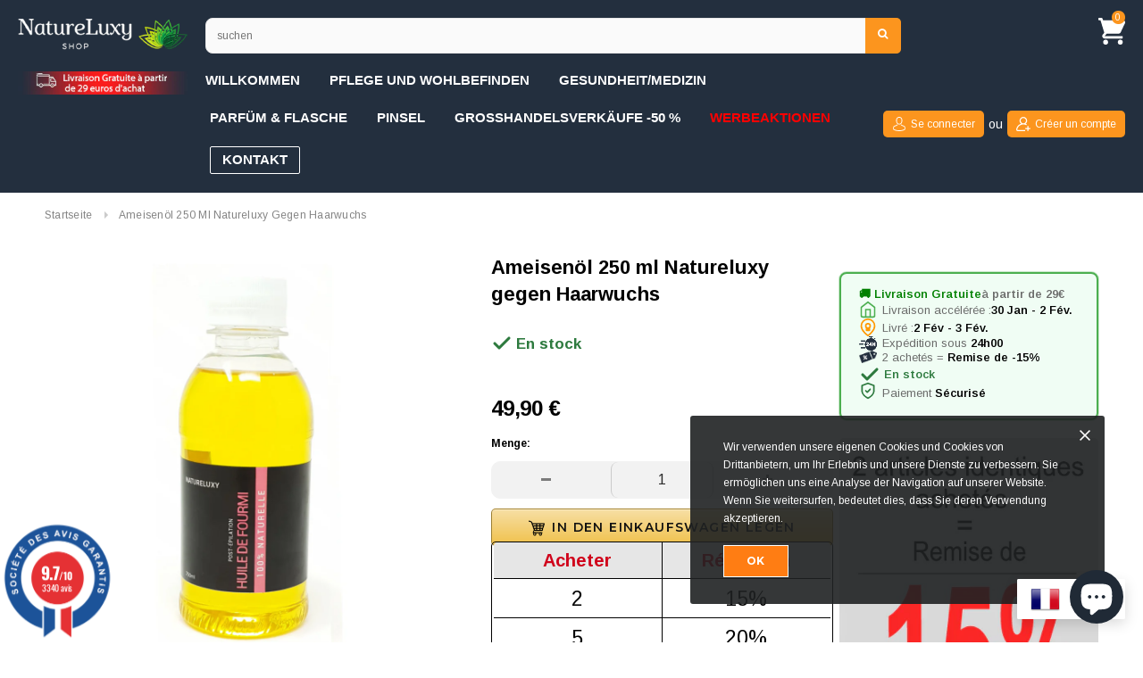

--- FILE ---
content_type: text/html; charset=utf-8
request_url: https://natureluxy-shop.com/de/products/huile-de-fourmis-250ml-natureluxy-contre-la-pousse-des-poils
body_size: 81001
content:
<!doctype html>
<!--[if lt IE 7]><html class="no-js lt-ie9 lt-ie8 lt-ie7" lang="en"> <![endif]-->
<!--[if IE 7]><html class="no-js lt-ie9 lt-ie8" lang="en"> <![endif]-->
<!--[if IE 8]><html class="no-js lt-ie9" lang="en"> <![endif]-->
<!--[if IE 9 ]><html class="ie9 no-js"> <![endif]-->
<!--[if (gt IE 9)|!(IE)]><!--> <html class="no-js"> <!--<![endif]-->
<head>
 <!-- Google Tag Manager -->
<script>(function(w,d,s,l,i){w[l]=w[l]||[];w[l].push({'gtm.start':
new Date().getTime(),event:'gtm.js'});var f=d.getElementsByTagName(s)[0],
j=d.createElement(s),dl=l!='dataLayer'?'&l='+l:'';j.async=true;j.src=
'https://www.googletagmanager.com/gtm.js?id='+i+dl;f.parentNode.insertBefore(j,f);
})(window,document,'script','dataLayer','GTM-N4GTPPN');</script>
<!-- End Google Tag Manager -->

<script>
if (window.RhEasy === undefined) {
    window.RhEasy = {
  "platform" : "SHOPIFY",
  "conversionId" : 707679922,
  "conversionLabel" : "RT3XCK3syrcBELKtudEC",
  "fbPixelId" : "564684974377409"
}
}

    window.RhEasy.pageType = 'product';
    window.RhEasy.product = {
        productId: '3530378674248',
        variantId: '30284635832460',
        productName: 'Ameisenöl 250 ml Natureluxy gegen Haarwuchs',
        price: 49.9,
        currency: 'EUR'
    };



</script>
<meta name="uri-translation" content="on" />
  <meta name="google-site-verification" content="JJw0QGve4WhGW01fgSscEr48J7d5_mHdl52rquGrmfY" />

  <!-- Global Site Tag (gtag.js) - Google AdWords: 707679922 -->
<script async src="https://www.googletagmanager.com/gtag/js?id=AW-707679922"></script>
<script>
  window.dataLayer = window.dataLayer || [];
  function gtag(){dataLayer.push(arguments);}
  gtag('js', new Date());
  gtag('config', 'AW-707679922', {'send_page_view': false});
</script>
  
    <meta name="msvalidate.01" content="869677F4C35E54F058A7971872A997CF" />
  <!-- Basic page needs ================================================== -->
  <meta charset="utf-8">
  <meta http-equiv="X-UA-Compatible" content="IE=edge,chrome=1">	
  <!-- Title and description ================================================== -->
  <title>
  Ameisenöl 250 ml Natureluxy gegen Haarwuchs &ndash; Natureluxy-shop
  </title>

  
  <meta name="description" content="Beschreibung von Ameisenöl Es handelt sich um ein Anti-Haaröl, das nach der Haarentfernung verwendet wird, um die normale Entwicklung der Haare zu verlangsamen und sie feiner zu machen, bis sie vollständig verschwinden. Haarreduzierendes Öl, das ohne Risiko auf Gesicht, Körper und empfindliche Bereiche aufgetragen werd">
  

  <!-- Product meta ================================================== -->
  





<meta property="og:site_name" content="Natureluxy-shop">
<meta property="og:url" content="https://natureluxy-shop.com/de/products/huile-de-fourmis-250ml-natureluxy-contre-la-pousse-des-poils">
<meta property="og:title" content="Ameisenöl 250 ml Natureluxy gegen Haarwuchs">
<meta property="og:type" content="product">
<meta property="og:description" content="Beschreibung von Ameisenöl Es handelt sich um ein Anti-Haaröl, das nach der Haarentfernung verwendet wird, um die normale Entwicklung der Haare zu verlangsamen und sie feiner zu machen, bis sie vollständig verschwinden. Haarreduzierendes Öl, das ohne Risiko auf Gesicht, Körper und empfindliche Bereiche aufgetragen werd">

  <meta property="og:price:amount" content="49,90">
  <meta property="og:price:currency" content="EUR">

<meta property="og:image" content="http://natureluxy-shop.com/cdn/shop/products/huiledefourmi250mL_1200x1200.jpg?v=1648576743">
<meta property="og:image:secure_url" content="https://natureluxy-shop.com/cdn/shop/products/huiledefourmi250mL_1200x1200.jpg?v=1648576743">


<meta name="twitter:card" content="summary_large_image">
<meta name="twitter:title" content="Ameisenöl 250 ml Natureluxy gegen Haarwuchs">
<meta name="twitter:description" content="Beschreibung von Ameisenöl Es handelt sich um ein Anti-Haaröl, das nach der Haarentfernung verwendet wird, um die normale Entwicklung der Haare zu verlangsamen und sie feiner zu machen, bis sie vollständig verschwinden. Haarreduzierendes Öl, das ohne Risiko auf Gesicht, Körper und empfindliche Bereiche aufgetragen werd">

  <!-- /snippets/twitter-card.liquid -->





  <meta name="twitter:card" content="product">
  <meta name="twitter:title" content="Ameisenöl 250 ml Natureluxy gegen Haarwuchs">
  <meta name="twitter:description" content=" Beschreibung von Ameisenöl


 Es handelt sich um ein Anti-Haaröl, das nach der Haarentfernung verwendet wird, um die normale Entwicklung der Haare zu verlangsamen und sie feiner zu machen, bis sie vollständig verschwinden. Haarreduzierendes Öl, das ohne Risiko auf Gesicht, Körper und empfindliche Bereiche aufgetragen werden kann, macht die Haut weich und befeuchtet sie. Dieses Öl enthält haarreduzierende Inhaltsstoffe, deren Wirksamkeit nachgewiesen ist!

 Ameisenöl kann nach einer Laser-Haarentfernungssitzung oder einer Haarentfernungssitzung mit gepulstem Licht verwendet werden, vorausgesetzt, Sie beginnen mit der Anwendung des Produkts, wenn die Haare ausfallen, damit das Öl direkt in die Haarzwiebel einwirken und effektivere und schnellere Ergebnisse erzielen kann.



 Fassungsvermögen: 250 ml

 ">
  <meta name="twitter:image" content="https://natureluxy-shop.com/cdn/shop/products/huiledefourmi250mL_medium.jpg?v=1648576743">
  <meta name="twitter:image:width" content="240">
  <meta name="twitter:image:height" content="240">
  <meta name="twitter:label1" content="Price">
  <meta name="twitter:data1" content="49,90 €">
  
  <meta name="twitter:label2" content="Brand">
  <meta name="twitter:data2" content="Natureluxy-shop">
  



  <!-- Helpers ================================================== -->
  <link rel="canonical" href="https://natureluxy-shop.com/de/products/huile-de-fourmis-250ml-natureluxy-contre-la-pousse-des-poils">
  <meta name='viewport' content='width=device-width,initial-scale=1.0, user-scalable=0' >
  
  <!-- Favicon -->
   
    <link rel="shortcut icon" href="//natureluxy-shop.com/cdn/shop/files/favicon_32x32.png?v=1724565289" type="image/png">
  
 
   <!-- fonts -->
  
<script type="text/javascript">
  WebFontConfig = {
    google: { families: [ 
      
          'Montserrat:100,200,300,400,500,600,700,800,900'
	  
      
      
      	
      		,
      	      
        'Arimo:100,200,300,400,500,600,700,800,900'
	  
      
      
      	
      		,
      	      
        'Arimo:100,200,300,400,500,600,700,800,900'
	  
      
      
    ] }
  };
  (function() {
    var wf = document.createElement('script');
    wf.src = ('https:' == document.location.protocol ? 'https' : 'http') +
      '://ajax.googleapis.com/ajax/libs/webfont/1/webfont.js';
    wf.type = 'text/javascript';
    wf.async = 'true';
    var s = document.getElementsByTagName('script')[0];
    s.parentNode.insertBefore(wf, s);
  })(); 
</script>

  
   <!-- Styles -->
   <link href="//natureluxy-shop.com/cdn/shop/t/20/assets/bootstrap.min.css?v=125365494255861483591765097713" rel="stylesheet" type="text/css" media="all" />
<link rel="stylesheet" href="//maxcdn.bootstrapcdn.com/font-awesome/4.7.0/css/font-awesome.min.css">
<link rel="stylesheet" type="text/css" href="//cdn.jsdelivr.net/jquery.slick/1.6.0/slick.css"/>

<!-- Theme base and media queries -->
<link href="//natureluxy-shop.com/cdn/shop/t/20/assets/owl.carousel.css?v=110508842938087914561765097713" rel="stylesheet" type="text/css" media="all" />
<link href="//natureluxy-shop.com/cdn/shop/t/20/assets/owl.theme.css?v=26972935624028443691765097713" rel="stylesheet" type="text/css" media="all" />



<link href="//natureluxy-shop.com/cdn/shop/t/20/assets/selectize.bootstrap3.css?v=118966386664581825661765097713" rel="stylesheet" type="text/css" media="all" />
<link href="//natureluxy-shop.com/cdn/shop/t/20/assets/jquery.fancybox.css?v=37485665262846397371765097713" rel="stylesheet" type="text/css" media="all" />



<link href="//natureluxy-shop.com/cdn/shop/t/20/assets/theme-styles.css?v=80669517174918558501768758163" rel="stylesheet" type="text/css" media="all" />
<link href="//natureluxy-shop.com/cdn/shop/t/20/assets/theme-styles-setting.css?v=40268333953579148001765097713" rel="stylesheet" type="text/css" media="all" />
<link href="//natureluxy-shop.com/cdn/shop/t/20/assets/theme-styles-responsive.css?v=96008422387233175101767789635" rel="stylesheet" type="text/css" media="all" />

<!-- <link href="//natureluxy-shop.com/cdn/shop/t/20/assets/default-skin.css?v=1076866869276905351765097713" rel="stylesheet" type="text/css" media="all" /> -->

<link href="//natureluxy-shop.com/cdn/shop/t/20/assets/animate.css?v=107502980827701580791765097713" rel="stylesheet" type="text/css" media="all" />

<link href="//natureluxy-shop.com/cdn/shop/t/20/assets/animate.css?v=107502980827701580791765097713" rel="stylesheet" type="text/css" media="all" />

<!-- Custom CSS for NatureLuxy modifications -->
<link href="//natureluxy-shop.com/cdn/shop/t/20/assets/custom.css?v=21609406206944014881768950938" rel="stylesheet" type="text/css" media="all" />

  
   <!-- Scripts -->
  
<script src="//natureluxy-shop.com/cdn/shop/t/20/assets/minified-scripts.js?v=176116387077568266681765097713" type="text/javascript"></script>



<script>
  window.ajax_cart = true;
  window.money_format = "{{amount_with_comma_separator}} €";
  window.shop_currency = "EUR";
  window.show_multiple_currencies = false;
  window.loading_url = "//natureluxy-shop.com/cdn/shop/t/20/assets/loading.gif?v=50837312686733260831765097713"; 
  window.use_color_swatch = false;
  window.use_variant_swatch = false;
//   window.product_image_resize = false;
  window.enable_sidebar_multiple_choice = false;
  window.dropdowncart_type = "hover";
  window.file_url = "//natureluxy-shop.com/cdn/shop/files/?v=8841";
  window.asset_url = "";
  
//   window.images_size = {
//     is_crop: false,
//     ratio_width : 1,
//     ratio_height : 1.35,
//   };
  
  window.inventory_text = {
    in_stock: "auf Lager",
    many_in_stock: "Viele auf Lager",
    out_of_stock: "Ausverkauft",
    add_to_cart: "In den Einkaufswagen legen",
    sold_out: "Ausverkauft",
    unavailable: "Nicht verfügbar"
  };
          
  window.multi_lang = false;
  window.show_sidebar ="Seitenleiste anzeigen";
  window.hide_sidebar ="Seitenleiste ausblenden";
</script>


<style>
  @media only screen and (min-width:1024px){
    .hd_search_mb{
      display:none;
    }
    .site-header .header-bottom.hide-header {
      display: none !important;
    }
    form.input-group.search-bar {
      display: flex;
    }
    .search-bar span.input-group-btn {
      top: 21px;
      right: 2px;
    }
    .item span {
      font-size: 15px;
    }
    ul.site-nav li {
      margin-right: 20px;
    }
    .search-bar input.input-group-field {
      width: 95% !important;
    }
    .new-top-header {
      display: block !important;
    }
    .header-bottom .top-cart a span.first {
      display: none;
    }
  }
  @media only screen and (max-width:1025px){
    .new-top-header{
      display:none;
    }
    .hd_search_mb {
      display: none !important;
    }
    .header-panel {
      display: none;
    }
    .hd-hide-mb, .header-panel-top .nav-search {
      display: block !important;
    }
    button.btn.btn-search {
      display: none !important;
    }
    .nav-search.on {
      width: 95%;
      float: none;
      margin: -15px auto 10px;
    }
    .header-bottom .top-cart a span.first{
      margin-top: 5px;
      margin-bottom: 0;
      color: #fff;
      font-size: 15px;
    }
    a.icon-search {
      position: absolute;
      top: 85px;
      z-index: 999;
      left: 0px;
      display: block !important;
      border:none;
    }
  }
</style>
  <!-- Header hook for plugins ================================================== -->
  <script>window.performance && window.performance.mark && window.performance.mark('shopify.content_for_header.start');</script><meta name="google-site-verification" content="sSXBmf_11Hi_RF50o6WO7FAmgq349Wf0pVXfUBRPQ9o">
<meta name="facebook-domain-verification" content="o2kehfa5lteybg2t2kg6crw9osoy6b">
<meta id="shopify-digital-wallet" name="shopify-digital-wallet" content="/21712109640/digital_wallets/dialog">
<meta name="shopify-checkout-api-token" content="1d6de14c275e236a8f5b8befe9a45503">
<meta id="in-context-paypal-metadata" data-shop-id="21712109640" data-venmo-supported="false" data-environment="production" data-locale="de_DE" data-paypal-v4="true" data-currency="EUR">
<link rel="alternate" hreflang="x-default" href="https://natureluxy-shop.com/products/huile-de-fourmis-250ml-natureluxy-contre-la-pousse-des-poils">
<link rel="alternate" hreflang="fr" href="https://natureluxy-shop.com/products/huile-de-fourmis-250ml-natureluxy-contre-la-pousse-des-poils">
<link rel="alternate" hreflang="de" href="https://natureluxy-shop.com/de/products/huile-de-fourmis-250ml-natureluxy-contre-la-pousse-des-poils">
<link rel="alternate" hreflang="it" href="https://natureluxy-shop.com/it/products/huile-de-fourmis-250ml-natureluxy-contre-la-pousse-des-poils">
<link rel="alternate" hreflang="es" href="https://natureluxy-shop.com/es/products/huile-de-fourmis-250ml-natureluxy-contre-la-pousse-des-poils">
<link rel="alternate" hreflang="nl" href="https://natureluxy-shop.com/nl/products/huile-de-fourmis-250ml-natureluxy-contre-la-pousse-des-poils">
<link rel="alternate" hreflang="da" href="https://natureluxy-shop.com/da/products/huile-de-fourmis-250ml-natureluxy-contre-la-pousse-des-poils">
<link rel="alternate" hreflang="pt" href="https://natureluxy-shop.com/pt/products/huile-de-fourmis-250ml-natureluxy-contre-la-pousse-des-poils">
<link rel="alternate" hreflang="lb" href="https://natureluxy-shop.com/lb/products/huile-de-fourmis-250ml-natureluxy-contre-la-pousse-des-poils">
<link rel="alternate" type="application/json+oembed" href="https://natureluxy-shop.com/de/products/huile-de-fourmis-250ml-natureluxy-contre-la-pousse-des-poils.oembed">
<script async="async" src="/checkouts/internal/preloads.js?locale=de-FR"></script>
<script id="shopify-features" type="application/json">{"accessToken":"1d6de14c275e236a8f5b8befe9a45503","betas":["rich-media-storefront-analytics"],"domain":"natureluxy-shop.com","predictiveSearch":true,"shopId":21712109640,"locale":"de"}</script>
<script>var Shopify = Shopify || {};
Shopify.shop = "natureluxy-shop.myshopify.com";
Shopify.locale = "de";
Shopify.currency = {"active":"EUR","rate":"1.0"};
Shopify.country = "FR";
Shopify.theme = {"name":"Copie de Copie de Copy of Theme export  (optimi...","id":156418900207,"schema_name":"Ella","schema_version":"2.0.8","theme_store_id":null,"role":"main"};
Shopify.theme.handle = "null";
Shopify.theme.style = {"id":null,"handle":null};
Shopify.cdnHost = "natureluxy-shop.com/cdn";
Shopify.routes = Shopify.routes || {};
Shopify.routes.root = "/de/";</script>
<script type="module">!function(o){(o.Shopify=o.Shopify||{}).modules=!0}(window);</script>
<script>!function(o){function n(){var o=[];function n(){o.push(Array.prototype.slice.apply(arguments))}return n.q=o,n}var t=o.Shopify=o.Shopify||{};t.loadFeatures=n(),t.autoloadFeatures=n()}(window);</script>
<script id="shop-js-analytics" type="application/json">{"pageType":"product"}</script>
<script defer="defer" async type="module" src="//natureluxy-shop.com/cdn/shopifycloud/shop-js/modules/v2/client.init-shop-cart-sync_DIwzDt8_.de.esm.js"></script>
<script defer="defer" async type="module" src="//natureluxy-shop.com/cdn/shopifycloud/shop-js/modules/v2/chunk.common_DK6FaseX.esm.js"></script>
<script defer="defer" async type="module" src="//natureluxy-shop.com/cdn/shopifycloud/shop-js/modules/v2/chunk.modal_DJrdBHKE.esm.js"></script>
<script type="module">
  await import("//natureluxy-shop.com/cdn/shopifycloud/shop-js/modules/v2/client.init-shop-cart-sync_DIwzDt8_.de.esm.js");
await import("//natureluxy-shop.com/cdn/shopifycloud/shop-js/modules/v2/chunk.common_DK6FaseX.esm.js");
await import("//natureluxy-shop.com/cdn/shopifycloud/shop-js/modules/v2/chunk.modal_DJrdBHKE.esm.js");

  window.Shopify.SignInWithShop?.initShopCartSync?.({"fedCMEnabled":true,"windoidEnabled":true});

</script>
<script>(function() {
  var isLoaded = false;
  function asyncLoad() {
    if (isLoaded) return;
    isLoaded = true;
    var urls = ["https:\/\/toastibar-cdn.makeprosimp.com\/v1\/published\/20723\/c12967df35004cc1a91592e05670921a\/52598\/app.js?v=1\u0026shop=natureluxy-shop.myshopify.com","https:\/\/swymv3starter-01.azureedge.net\/code\/swym-shopify.js?shop=natureluxy-shop.myshopify.com","https:\/\/maps.boxtal.com\/api\/v2\/maps-shopify\/script.js?shop=natureluxy-shop.myshopify.com","https:\/\/cdn.hextom.com\/js\/freeshippingbar.js?shop=natureluxy-shop.myshopify.com","https:\/\/d9fvwtvqz2fm1.cloudfront.net\/shop\/js\/discount-on-cart-pro.min.js?shop=natureluxy-shop.myshopify.com"];
    for (var i = 0; i < urls.length; i++) {
      var s = document.createElement('script');
      s.type = 'text/javascript';
      s.async = true;
      s.src = urls[i];
      var x = document.getElementsByTagName('script')[0];
      x.parentNode.insertBefore(s, x);
    }
  };
  if(window.attachEvent) {
    window.attachEvent('onload', asyncLoad);
  } else {
    window.addEventListener('load', asyncLoad, false);
  }
})();</script>
<script id="__st">var __st={"a":21712109640,"offset":3600,"reqid":"304ecd7b-93a8-4385-ac52-f88ea3aa670b-1769612263","pageurl":"natureluxy-shop.com\/de\/products\/huile-de-fourmis-250ml-natureluxy-contre-la-pousse-des-poils","u":"afeabf4c3e7a","p":"product","rtyp":"product","rid":3530378674248};</script>
<script>window.ShopifyPaypalV4VisibilityTracking = true;</script>
<script id="captcha-bootstrap">!function(){'use strict';const t='contact',e='account',n='new_comment',o=[[t,t],['blogs',n],['comments',n],[t,'customer']],c=[[e,'customer_login'],[e,'guest_login'],[e,'recover_customer_password'],[e,'create_customer']],r=t=>t.map((([t,e])=>`form[action*='/${t}']:not([data-nocaptcha='true']) input[name='form_type'][value='${e}']`)).join(','),a=t=>()=>t?[...document.querySelectorAll(t)].map((t=>t.form)):[];function s(){const t=[...o],e=r(t);return a(e)}const i='password',u='form_key',d=['recaptcha-v3-token','g-recaptcha-response','h-captcha-response',i],f=()=>{try{return window.sessionStorage}catch{return}},m='__shopify_v',_=t=>t.elements[u];function p(t,e,n=!1){try{const o=window.sessionStorage,c=JSON.parse(o.getItem(e)),{data:r}=function(t){const{data:e,action:n}=t;return t[m]||n?{data:e,action:n}:{data:t,action:n}}(c);for(const[e,n]of Object.entries(r))t.elements[e]&&(t.elements[e].value=n);n&&o.removeItem(e)}catch(o){console.error('form repopulation failed',{error:o})}}const l='form_type',E='cptcha';function T(t){t.dataset[E]=!0}const w=window,h=w.document,L='Shopify',v='ce_forms',y='captcha';let A=!1;((t,e)=>{const n=(g='f06e6c50-85a8-45c8-87d0-21a2b65856fe',I='https://cdn.shopify.com/shopifycloud/storefront-forms-hcaptcha/ce_storefront_forms_captcha_hcaptcha.v1.5.2.iife.js',D={infoText:'Durch hCaptcha geschützt',privacyText:'Datenschutz',termsText:'Allgemeine Geschäftsbedingungen'},(t,e,n)=>{const o=w[L][v],c=o.bindForm;if(c)return c(t,g,e,D).then(n);var r;o.q.push([[t,g,e,D],n]),r=I,A||(h.body.append(Object.assign(h.createElement('script'),{id:'captcha-provider',async:!0,src:r})),A=!0)});var g,I,D;w[L]=w[L]||{},w[L][v]=w[L][v]||{},w[L][v].q=[],w[L][y]=w[L][y]||{},w[L][y].protect=function(t,e){n(t,void 0,e),T(t)},Object.freeze(w[L][y]),function(t,e,n,w,h,L){const[v,y,A,g]=function(t,e,n){const i=e?o:[],u=t?c:[],d=[...i,...u],f=r(d),m=r(i),_=r(d.filter((([t,e])=>n.includes(e))));return[a(f),a(m),a(_),s()]}(w,h,L),I=t=>{const e=t.target;return e instanceof HTMLFormElement?e:e&&e.form},D=t=>v().includes(t);t.addEventListener('submit',(t=>{const e=I(t);if(!e)return;const n=D(e)&&!e.dataset.hcaptchaBound&&!e.dataset.recaptchaBound,o=_(e),c=g().includes(e)&&(!o||!o.value);(n||c)&&t.preventDefault(),c&&!n&&(function(t){try{if(!f())return;!function(t){const e=f();if(!e)return;const n=_(t);if(!n)return;const o=n.value;o&&e.removeItem(o)}(t);const e=Array.from(Array(32),(()=>Math.random().toString(36)[2])).join('');!function(t,e){_(t)||t.append(Object.assign(document.createElement('input'),{type:'hidden',name:u})),t.elements[u].value=e}(t,e),function(t,e){const n=f();if(!n)return;const o=[...t.querySelectorAll(`input[type='${i}']`)].map((({name:t})=>t)),c=[...d,...o],r={};for(const[a,s]of new FormData(t).entries())c.includes(a)||(r[a]=s);n.setItem(e,JSON.stringify({[m]:1,action:t.action,data:r}))}(t,e)}catch(e){console.error('failed to persist form',e)}}(e),e.submit())}));const S=(t,e)=>{t&&!t.dataset[E]&&(n(t,e.some((e=>e===t))),T(t))};for(const o of['focusin','change'])t.addEventListener(o,(t=>{const e=I(t);D(e)&&S(e,y())}));const B=e.get('form_key'),M=e.get(l),P=B&&M;t.addEventListener('DOMContentLoaded',(()=>{const t=y();if(P)for(const e of t)e.elements[l].value===M&&p(e,B);[...new Set([...A(),...v().filter((t=>'true'===t.dataset.shopifyCaptcha))])].forEach((e=>S(e,t)))}))}(h,new URLSearchParams(w.location.search),n,t,e,['guest_login'])})(!0,!0)}();</script>
<script integrity="sha256-4kQ18oKyAcykRKYeNunJcIwy7WH5gtpwJnB7kiuLZ1E=" data-source-attribution="shopify.loadfeatures" defer="defer" src="//natureluxy-shop.com/cdn/shopifycloud/storefront/assets/storefront/load_feature-a0a9edcb.js" crossorigin="anonymous"></script>
<script data-source-attribution="shopify.dynamic_checkout.dynamic.init">var Shopify=Shopify||{};Shopify.PaymentButton=Shopify.PaymentButton||{isStorefrontPortableWallets:!0,init:function(){window.Shopify.PaymentButton.init=function(){};var t=document.createElement("script");t.src="https://natureluxy-shop.com/cdn/shopifycloud/portable-wallets/latest/portable-wallets.de.js",t.type="module",document.head.appendChild(t)}};
</script>
<script data-source-attribution="shopify.dynamic_checkout.buyer_consent">
  function portableWalletsHideBuyerConsent(e){var t=document.getElementById("shopify-buyer-consent"),n=document.getElementById("shopify-subscription-policy-button");t&&n&&(t.classList.add("hidden"),t.setAttribute("aria-hidden","true"),n.removeEventListener("click",e))}function portableWalletsShowBuyerConsent(e){var t=document.getElementById("shopify-buyer-consent"),n=document.getElementById("shopify-subscription-policy-button");t&&n&&(t.classList.remove("hidden"),t.removeAttribute("aria-hidden"),n.addEventListener("click",e))}window.Shopify?.PaymentButton&&(window.Shopify.PaymentButton.hideBuyerConsent=portableWalletsHideBuyerConsent,window.Shopify.PaymentButton.showBuyerConsent=portableWalletsShowBuyerConsent);
</script>
<script data-source-attribution="shopify.dynamic_checkout.cart.bootstrap">document.addEventListener("DOMContentLoaded",(function(){function t(){return document.querySelector("shopify-accelerated-checkout-cart, shopify-accelerated-checkout")}if(t())Shopify.PaymentButton.init();else{new MutationObserver((function(e,n){t()&&(Shopify.PaymentButton.init(),n.disconnect())})).observe(document.body,{childList:!0,subtree:!0})}}));
</script>
<link id="shopify-accelerated-checkout-styles" rel="stylesheet" media="screen" href="https://natureluxy-shop.com/cdn/shopifycloud/portable-wallets/latest/accelerated-checkout-backwards-compat.css" crossorigin="anonymous">
<style id="shopify-accelerated-checkout-cart">
        #shopify-buyer-consent {
  margin-top: 1em;
  display: inline-block;
  width: 100%;
}

#shopify-buyer-consent.hidden {
  display: none;
}

#shopify-subscription-policy-button {
  background: none;
  border: none;
  padding: 0;
  text-decoration: underline;
  font-size: inherit;
  cursor: pointer;
}

#shopify-subscription-policy-button::before {
  box-shadow: none;
}

      </style>

<script>window.performance && window.performance.mark && window.performance.mark('shopify.content_for_header.end');</script>

  <!--[if lt IE 9]>
  <script src="//html5shiv.googlecode.com/svn/trunk/html5.js" type="text/javascript"></script>
  <![endif]-->

  
  



  
  <style>
    .cg-modal-bg-mask {
    display: none !important;
}

.cg-site-widget-popup-add-to-cart.layout-base {
    display: none !important;
}
  </style>

  
  <style type="text/css">
@font-face {
    font-family: "Nunito";
    src: url('https://cdn.shopify.com/s/files/1/0217/1210/9640/t/5/assets/netreviews-font.ttf?458');
}
#netreviews_reviews_tab {
    background-color: #f9f9f9;
    overflow: hidden;
    margin: 0px auto;
    padding: 0px;
    font-family: "Nunito", Arial, Helvetica, sans-serif;
    width: 100%;
    position:relative;
}

#netreviews_rating_section{
    display: block;
    padding: 15px;
    background-color: #FFFFFF;
    border-bottom: 1px solid #E7E9EE;
    margin: 0px auto;
}
.netreviews_rating_header {
    display: block;
    width: 100%;
    padding: 0px;
    margin: 0px;
    position: relative;
    height: 70px;
    min-height: 70px;
    text-align:center;
}
.netreviews_logo {
    position: absolute;
    top: 10px;
    height: 100%;
    background: url("https://cdn.shopify.com/s/files/1/0217/1210/9640/t/5/assets/netreviews-logo-full.png?455") no-repeat;
    background-size: 200px auto;
}
.netreviews_certification, .netreviews_certification:active, .netreviews_certification:visited {
    color: rgb(150, 160, 170);
    text-decoration: none;
    font-size: 14px;
    position: absolute;
    right: 15px;
    top: 15px;
    transition: color 0.2s;
    font-weight:600;
}
.netreviews_certification:hover {
    color: rgb(47, 47, 47);
    text-decoration: none;
    font-size: 14px;
}
.netreviews_rating_content {
    width: 100%;
    display: block;
    position: relative;
    height: 180px;
    min-height: 180px;
    margin-top: 15px;
}
.netreviews_global_rating {
    display: block;
    width: 50%;
    margin: 0px;
    border-right: solid #DDDDDD 2px;
    position: absolute;
    top: 25px;
    left: 0px;
    padding:0px;
}
.netreviews_note_generale {
    display: block;
    font-size: 58px;
    line-height: 50px;
    font-weight: lighter;
    margin: 0px auto;
    width: 100%;
    padding: 0px 0px 0px 0px;
    text-align: center;
    color: #2C2C2C;
}
.netreviews_note_generale span{
    font-size : 30px !important;
}
.netreviews_subtitle {
    display: block;
    font-size: 16px;
    color: rgb(150, 160, 170);
    width: 100%;
    text-align: center;
    padding: 9px 0px 0px 0px;
    margin: 0px;
}
.netreviews_global_rating_details {
    display: block;
    width: 50%;
    margin: 0px;
    position: absolute;
    top: 25px;
    right: 0px;
    padding:0px;
}
.netreviews_rates_list {
    margin: 0px auto !important;
    border: 0;
    width: 200px;
    display: flex;
    flex-direction: row;
    padding: 0px;
}
.netreviews_rate_list_item {
    display:flex;
    padding: 0;
    margin: 0;
    position: relative;
    list-style: none;
    width: 23px;
    float: left;
    padding-top: 110px;
    margin-right: 15px;
    color: #FFCD00;
    cursor: pointer;
    font-size: 13px;
}
.netreviews_rate_list_item span {
    margin-right: 3px;
}
.netreviews_rate_list_item div {
    padding-top: 1px;
}
.netreviews_rate_graph {
    height: 100px;
    width: 25px;
    left:0;     top: 0;
    position: absolute;
}
.netreviews_rate_percent {
    background: #FFCD00;
    min-height: 1px;
    margin-top: 2px;
    width: 25px;
    bottom: 0;
    position: absolute;
    left: 0;
    transition: background 0.2s;
}
.netreviews_rate_percent:hover {
    cursor:pointer;
    background: #fbdb5a;
}
span[id^="netreviews_rate_total"] {
    color: #a6b1b8;
    margin-top: -25px;
    position: absolute;
    width: 100%;
    left: 0;
    text-align: center;
}

#netreviews_button_more_reviews{
    display: block;
    width: 100%;
    margin: 0px;
    text-align: center;
    padding-top: 20px;
}
#netreviews_button_more_reviews .netreviews_button{
    display: block;
    margin: 0px auto;
    padding: 5px 0px;
    width: 250px;
    text-align: center;
    color: #ffffff;
    font-size: 16px;
    font-weight:500;
    text-decoration: none;
    border-radius: 5px;
    background-color:  #a7a8a9;
    transition: background-color 0.2s;
    font-family: Nunito;
    cursor: pointer;
}
#netreviews_button_more_reviews .netreviews_button:hover, #netreviews_button_more_reviews .netreviews_button:active {
    background-color:  #656565 !important;
    text-decoration: none !important;
}
#netreviews_button_more_reviews > div.active {
    background-color:  #656565 !important;
    text-decoration: none !important;
    background-image:url("https://cdn.shopify.com/s/files/1/0217/1210/9640/t/5/assets/netreviews-load.gif?456");
    background-repeat:no-repeat;
    background-position: 5px center;
}
#avisVerifiesAjaxImage {
    background-image: url("https://cdn.shopify.com/s/files/1/0217/1210/9640/t/5/assets/netreviews-loadFull.gif?457");
    background-repeat: no-repeat;
    background-position-x: center;
    background-position-y: 90%;
    height: 100px;
    display: none;
}
.netreviews_button_comment {
    text-decoration: none;
    color: #a7a8a9;
    transition: color 0.2s;
    display: block;
    width: 100%;
    padding: 20px 0px 0px 0px;
    margin: 0px;
}
.netreviews_button_comment:hover {
    text-decoration: none;
    color: rgb(47, 47, 47);
}
.netreviews_button_comment div {
    display: inline-block;
    padding-right: 5px;
}

.netreviews_filtering_section {
    width: 100%;
    margin: 0px auto;
    display: block;
    background: transparent;
    padding: 5px 0px 10px 0px;
    text-align: center;
    font-size: 15px;
    color: rgb(150, 160, 170);
}
.netreviews_filtering_section select {
    font-size: 14px;
    width:auto;
    height:auto;
    line-height:15px;
    text-align:left;
    display:inline;
    outline:none;
    cursor:pointer;
}

#netreviews_reviews_section {
    width: 100%;
    display: block;
    padding: 0px 0px 30px 0px;
    margin: 0px;
}
#netreviews_reviews_section > p {
    width: 90%;
    margin: auto;
    padding-top: 25px;
}
.netreviews_review_part{
    padding : 25px 15px;
    border-bottom: 3px solid #FFFFFF;
    width: 85%;
    margin: 0px auto;
    display: block;
}
.netreviews_review_part:first-child{
    border-top: 0px !important;
}
.netreviews_customer_name{
    display: block;
    font-size:17px;
    font-weight:bolder;
    width:100%;
    text-align:left;
    padding:0px;
    margin:0px !important;
}
.netreviews_customer_name span{
    font-size:15px !important;
    font-weight: 500 !important;
}
.netreviews_review_rate_and_stars {
    display: block;
    width: 100%;
    padding: 0px;
    margin: 0px;
    height: 30px;
    min-height: 30px;
    position: relative;
    top: 5px;
}
.netreviews_review_rate_and_stars div, .netreviews_bg_stars div {
    position: absolute;
    font-size: 13px;
    text-align: left;
}
.netreviews_review_rate_and_stars .netreviews_bg_stars {
    position: absolute;
    top: 5px;
    left: 0px;
    float: none;
    margin: 0px;
}
.netreviews_reviews_rate {
    display: block;
    left: 75px;
    font-size: 16px;
}
.netreviews_customer_review{
    font-size: 16px;
    line-height: 25px;
    width: 100%;
    padding: 0px;
    margin: 0px !important;
    text-align: left;
}
.netreviews_website_answer{
    padding: 0px 5% 15px 5%;
    background-color: #FFFFFF;
    margin: 10px auto 0px auto;
    font-size: 15px;
    border-left: 3px solid #E7E9EE;
    width: 90%;
    font-weight: 500;
}
.netreviews_website_answer p {
    margin: 0px;
    padding: 20px 0px 0px 0px;
    width: 100%;
    display: block;
}
.netreviews_answer_title{
    font-weight:bolder !important;
    font-size:15px !important;
    line-height:25px !important;
}
.netreviews_answer_title small {
    font-weight:500 !important;
    font-size:13px !important;
    line-height:25px !important;
}
.netreviews_helpfulmsg {
    width: 100%;
    display: block;
    padding: 0px;
    margin: 10px auto 0px auto;
    color: #868788;
    font-size: 14px;
    line-height:16px;
    display:none;
}
.netreviews_helpful_block {
    width: 100%;
    display: block;
    padding: 0px;
    margin: 10px auto 0px auto !important;
    color: #868788;
    font-size: 14px;
    text-align: left;
}
.netreviews_helpful_block a {
    display: inline-block;
    background: #dedede;
    padding: 0px 0px 0px 15px;
    margin: 0px 0px 0px 5px;
    color: #4e4e4e;
    text-decoration: none;
    font-size: 12px;
    font-weight: 500;
    transition: background-color, color 0.2s;
    line-height: 22px;
    height: 22px;
}
.netreviews_helpful_block a span{
    display: inline-block;
    background: #adadad;
    padding: 0px 8px;
    line-height: 22px;
    height: 22px;
    margin: 0px 0px 0px 10px;
    color: #ffffff;
    text-decoration: none;
    font-size: 12px;
    font-weight: 500;
    transition: background-color, color 0.2s;
}
.netreviews_helpful_block a:hover, .netreviews_helpful_block a:active , .netreviews_helpful_block a:hover span, .netreviews_helpful_block a:active span{
    background-color:  #656565 !important;
    color:#FFFFFF !important;
    text-decoration: none !important;
}
.netreviews_helpful_block .active {
    background-color:  #656565 !important;
    color:#FFFFFF !important;
    padding: 0px 0px 0px 10px;
    text-decoration: none !important;
    cursor:pointer;
}
.netreviews_helpful_block .active span {
    background-color:  #656565 !important;
    padding-left: 0px;
}
.netreviews_helpful_block .active:hover {
    color:#FFFFFF !important;
    text-decoration: none !important;
    cursor:pointer;
}
.netreviews_no_reviews_block {
    width: 80%;
    display: block;
    padding: 20px;
    margin: 10px auto -20px auto;
    color: #868788;
    font-size: 14px;
    text-align: center;
    border-top: 3px solid #ffffff;
    border-bottom: 3px solid #ffffff;
}
.AV_button {
    padding-left: 65px;
}

.netreviews_bg_stars {
    display:block;
    float:left;
    width:60px;
    min-width:60px;
    max-width:60px;
    height:16px;
    min-height:16px;
    max-height:16px;
    padding:0px;
    border:none;
    text-decoration:none;
    outline:none;
}
.netreviews_bg_stars_big {
    display: block;
    width:120px;
    min-width:120px;
    max-width:120px;
    height:24px;
    min-height:24px;
    max-height:24px;
    padding:0px;
    border:none;
    text-decoration: none;
    outline:none;
    margin:0px auto;
}
.netreviews_bg_stars_big span, .netreviews_review_rate_and_stars span, .netreviews_bg_stars span {
    overflow: hidden;
    display: inline-block;
}
.netreviews_bg_stars_big div {
    position: absolute;
    font-size: 16px;
}
.netreviews_bg_stars_big div {
    font-size: 24px;
    text-align: left;
}
.nr-icon.grey {
    color: #D1D1D1 !important;
}
.nr-icon.gold {
    color: #FFCD00 !important;
}

.netreviews_rating_header div label {
    top: 40px;
    color: rgb(150, 160, 170);
    text-decoration: none;
    font-size: 14px;
    position: absolute;
    right: 15px;
    transition: color 0.2s;
    cursor: pointer;
    z-index: 10;
}
.netreviews_rating_header div {
    width: 100%;
    float: right;
    text-align: left;
}
.netreviews_rating_header div span {
    height: auto;
    width: 450px;
    background-color: #f4f4f4;
    color: black;
    padding: 10px 10px 20px 10px;
    position: absolute;
    top: 70px;
    right: 15px;
    border-radius: 3px;
    box-shadow: 0 1px 3px rgba(0,0,0,.4);
    z-index: 11;
    display: none;
    margin: 0px;
    font-size: 13px;
}
.netreviews_rating_header div span a {
    color: black;
    text-decoration: underline;
}
#netreviews_informations_label {
    display: inline-block;
}
#netreviews_informations_label:hover {
    color: rgb(47, 47, 47);
}
#netreviews_informations_label div, #netreviews_informations div {
    padding-top: 3px;
    width: 14px;
    cursor: pointer;
}
#netreviews_informations {
    text-align:left !important;
}
#netreviews_informations ul {
    margin:0px 5% !important;
    padding:25px 0px 5px 0px !important;
    width:90%;
}
#netreviews_informations ul li {
    font-size:13px;
    text-align:left;
    padding:0px;
    margin:0px;
    list-style: square !important;
}

@media screen and (max-width: 600px) {
 
    .netreviews_logo {
        position: relative !important;
        display: block !important;
        margin: 5px auto !important;
        top: 0px !important;
        left: auto !important;
        right: auto !important;
    }
    .netreviews_certification {
        position: relative !important;
        right: auto !important;
        left: auto !important;
        top: 0px !important;
        text-align: center !important;
        margin: 20px auto 0px auto !important;
        display: block !important;
        width: 100% !important;
        padding: 0px !important;
        z-index:10;
    }
    .netreviews_rating_header {
        height: auto !important;
        min-height: auto !important;
    }
    .netreviews_global_rating {
        width: 100% !important;
        border-right: 0px !important;
        position: relative !important;
        left:auto !important;
        right:auto !important;
        top:auto !important;
    }
    .netreviews_rating_content {
        height: auto !important;
        min-height: auto !important;
    }
    .netreviews_global_rating_details {
        display: none !important;
    }
    .netreviews_rating_header div {
        width: 100%;
        text-align: center;
    }
    .netreviews_rating_header div label {
        position: relative;
        top: -20px;
        left: 0px;
    }
    .netreviews_rating_header div span {
        width: 90% !important;
        right: 5% !important;
        top: 120px !important;
    }
}

.nrResponsive .netreviews_logo {
    position: relative !important;
    display: block !important;
    margin: 5px auto !important;
    top: 0px !important;
    left: auto !important;
    right: auto !important;
}
.nrResponsive .netreviews_certification {
    position: relative !important;
    right: auto !important;
    left: auto !important;
    top: 0px !important;
    text-align: center !important;
    margin: 20px auto 0px auto !important;
    display: block !important;
    width: 100% !important;
    padding: 0px !important;
    z-index:10;
}
.nrResponsive .netreviews_rating_header {
    height: auto !important;
    min-height: auto !important;
}
.nrResponsive .netreviews_global_rating {
    width: 100% !important;
    border-right: 0px !important;
    position: relative !important;
    left:auto !important;
    right:auto !important;
    top:auto !important;
}
.nrResponsive .netreviews_rating_content {
    height: auto !important;
    min-height: auto !important;
}
.nrResponsive .netreviews_global_rating_details {
    display: none !important;
}
.nrResponsive .netreviews_rating_header div {
    width: 100%;
    text-align: center;
}
.nrResponsive .netreviews_rating_header div label {
    position: relative;
    top: -20px;
    left: 0px;
}
.nrResponsive .netreviews_rating_header div span {
    width: 90% !important;
    right: 5% !important;
    top: 120px !important;
}

@font-face {
  font-family: 'nr-icons';
  src: url("https://cdn.shopify.com/s/files/1/0217/1210/9640/t/5/assets/netreviews-font-icons.ttf?458") format('truetype');
  font-weight: normal;
  font-style: normal;
}

.nr-icon {
    font-family: 'nr-icons' !important;
  speak: none;
  font-style: normal;
  font-weight: normal;
  font-variant: normal;
  text-transform: none;
  line-height: 1;

    -webkit-font-smoothing: antialiased;
  -moz-osx-font-smoothing: grayscale;
}

.nr-comment:before {
  content: "\e900";
  color: #2C2C2C;
}
.nr-exit:before {
  content: "\e901";
}
.nr-info:before {
  content: "\e902";
}
.nr-star:before {
  content: "\e903";
}
.netreviewsVote.active:hover:before {
  font-family: "nr-icons";
  content: "\e904";
}
.netreviewsVote.active:before {
  font-family: "nr-icons";
  font-size: 9px;
  padding: 0px 5px 0px 0px;
  content: "\e905";
}

.netreviews_media_part {
    display: block;
    width: 100%;
    height: auto;
    margin: 0px;
    padding: 0px;
    list-style: none;
}

.netreviews_media_part li {
    list-style: none;
    display: block;
    width: 100px;
    height: 80px;
    float: left;
    padding: 0px;
    margin: 10px 10px 0px 0px;
}

.netreviews_media_part li .netreviews_image_thumb {
    display: block;
    width: 100px;
    height: 80px;
    padding: 0px;
    margin: 0px;
    text-decoration: none;
    cursor: pointer;
    background-size: cover;
    background-position: center center;
    background-repeat: no-repeat;
    border-radius: 2px;
    transition: opacity 0.2s ease;
    opacity: 1;
}

.netreviews_media_part li .netreviews_image_thumb_video {
    background-color: #333333;
    background-size: 40%;
}

.netreviews_media_part li .netreviews_image_thumb:hover {
    text-decoration: none;
    cursor: pointer;
    opacity: 0.8;
}

.netreviews_clear {
    clear: both;
    display: block;
    width: 100%;
    height: 1px;
    margin: 0px;
    padding: 0px;
}

#netreviews_media_modal {
    display: none;
    position: fixed;
    z-index: 990;
    padding: 0px;
    left: 0px;
    top: 0px;
    width: 100%;
    height: 100%;
    overflow: hidden;
    background-color: rgb(0, 0, 0);
    background-color: rgba(0, 0, 0, 0.9);
}

#netreviews_media_content {
    display: block;
    position: fixed;
    z-index: 991;
    width: 100%;
    height: 100%;
    top: 0;
    left: 0;
}

#netreviews_media_content img {
    position: absolute;
    border-radius: 2px;
}

#netreviews_media_content iframe {
    position: absolute;
    border: none;
}

#netreviews_media_close {
    z-index: 992;
    position: absolute;
    top: 15px;
    right: 35px;
    color: #f1f1f1;
    font-size: 40px;
    font-weight: bold;
    transition: opacity 0.2s;
    opacity: 1;
    cursor: pointer;
    display: block;
    text-decoration: none;
}

#netreviews_media_close:hover,
#netreviews_media_close:focus {
    text-decoration: none;
    opacity: 0.8;
}

.carousel-prev, .carousel-next {
    z-index: 999;
    top: 50%;
    position: absolute;
    background: transparent;
    display: block;
    color: white;
    font-size: 75px;
    height: 75px;
    line-height: 75px;
}

.carousel-prev:hover, .carousel-next:hover {
    cursor: pointer;
    opacity: 0.8;
}

#netreviews_media_modal > a.carousel-prev {
    left: 5%;
}

#netreviews_media_modal > a.carousel-next {
    right: 5%;
}

.loader-image {
    position: absolute;
    top: 0;
    bottom: 0;
    left: 0;
    right: 0;
    margin: auto;
    border: 5px solid #f3f3f3;
    border-radius: 50%;
    border-top: 5px solid #555;
    width: 50px;
    height: 50px;
    -webkit-animation: spin 2s linear infinite;     animation: spin 2s linear infinite;
}

@-webkit-keyframes spin {
    0% {
        -webkit-transform: rotate(0deg);
    }
    100% {
        -webkit-transform: rotate(360deg);
    }
}

@keyframes spin {
    0% {
        transform: rotate(0deg);
    }
    100% {
        transform: rotate(360deg);
    }
}

</style>
  
<script type="text/javascript" src="https://cl.avis-verifies.com/medias/js/fingerprint2.min.js"></script>

<script type="text/javascript">

if (typeof window.avisVerifies === 'undefined') {
    window.avisVerifies = {};
}

window.avisVerifies.Require = (function(){
var requirejs,require,define;
(function(ca){function G(b){return"[object Function]"===N.call(b)}function H(b){return"[object Array]"===N.call(b)}function v(b,c){if(b){var d;for(d=0;d<b.length&&(!b[d]||!c(b[d],d,b));d+=1);}}function U(b,c){if(b){var d;for(d=b.length-1;-1<d&&(!b[d]||!c(b[d],d,b));d-=1);}}function s(b,c){return ga.call(b,c)}function j(b,c){return s(b,c)&&b[c]}function B(b,c){for(var d in b)if(s(b,d)&&c(b[d],d))break}function V(b,c,d,g){c&&B(c,function(c,h){if(d||!s(b,h))g&&"object"===typeof c&&c&&!H(c)&&!G(c)&&!(c instanceof
RegExp)?(b[h]||(b[h]={}),V(b[h],c,d,g)):b[h]=c});return b}function t(b,c){return function(){return c.apply(b,arguments)}}function da(b){throw b;}function ea(b){if(!b)return b;var c=ca;v(b.split("."),function(b){c=c[b]});return c}function C(b,c,d,g){c=Error(c+"\nhttp://requirejs.org/docs/errors.html#"+b);c.requireType=b;c.requireModules=g;d&&(c.originalError=d);return c}function ha(b){function c(a,e,b){var f,n,c,d,g,h,i,I=e&&e.split("/");n=I;var m=l.map,k=m&&m["*"];if(a&&"."===a.charAt(0))if(e){n=
I.slice(0,I.length-1);a=a.split("/");e=a.length-1;l.nodeIdCompat&&R.test(a[e])&&(a[e]=a[e].replace(R,""));n=a=n.concat(a);d=n.length;for(e=0;e<d;e++)if(c=n[e],"."===c)n.splice(e,1),e-=1;else if(".."===c)if(1===e&&(".."===n[2]||".."===n[0]))break;else 0<e&&(n.splice(e-1,2),e-=2);a=a.join("/")}else 0===a.indexOf("./")&&(a=a.substring(2));if(b&&m&&(I||k)){n=a.split("/");e=n.length;a:for(;0<e;e-=1){d=n.slice(0,e).join("/");if(I)for(c=I.length;0<c;c-=1)if(b=j(m,I.slice(0,c).join("/")))if(b=j(b,d)){f=b;
g=e;break a}!h&&(k&&j(k,d))&&(h=j(k,d),i=e)}!f&&h&&(f=h,g=i);f&&(n.splice(0,g,f),a=n.join("/"))}return(f=j(l.pkgs,a))?f:a}function d(a){z&&v(document.getElementsByTagName("script"),function(e){if(e.getAttribute("data-requiremodule")===a&&e.getAttribute("data-requirecontext")===i.contextName)return e.parentNode.removeChild(e),!0})}function g(a){var e=j(l.paths,a);if(e&&H(e)&&1<e.length)return e.shift(),i.require.undef(a),i.require([a]),!0}function u(a){var e,b=a?a.indexOf("!"):-1;-1<b&&(e=a.substring(0,
b),a=a.substring(b+1,a.length));return[e,a]}function m(a,e,b,f){var n,d,g=null,h=e?e.name:null,l=a,m=!0,k="";a||(m=!1,a="_@r"+(N+=1));a=u(a);g=a[0];a=a[1];g&&(g=c(g,h,f),d=j(p,g));a&&(g?k=d&&d.normalize?d.normalize(a,function(a){return c(a,h,f)}):c(a,h,f):(k=c(a,h,f),a=u(k),g=a[0],k=a[1],b=!0,n=i.nameToUrl(k)));b=g&&!d&&!b?"_unnormalized"+(Q+=1):"";return{prefix:g,name:k,parentMap:e,unnormalized:!!b,url:n,originalName:l,isDefine:m,id:(g?g+"!"+k:k)+b}}function q(a){var e=a.id,b=j(k,e);b||(b=k[e]=new i.Module(a));
return b}function r(a,e,b){var f=a.id,n=j(k,f);if(s(p,f)&&(!n||n.defineEmitComplete))"defined"===e&&b(p[f]);else if(n=q(a),n.error&&"error"===e)b(n.error);else n.on(e,b)}function w(a,e){var b=a.requireModules,f=!1;if(e)e(a);else if(v(b,function(e){if(e=j(k,e))e.error=a,e.events.error&&(f=!0,e.emit("error",a))}),!f)h.onError(a)}function x(){S.length&&(ia.apply(A,[A.length,0].concat(S)),S=[])}function y(a){delete k[a];delete W[a]}function F(a,e,b){var f=a.map.id;a.error?a.emit("error",a.error):(e[f]=
!0,v(a.depMaps,function(f,c){var d=f.id,g=j(k,d);g&&(!a.depMatched[c]&&!b[d])&&(j(e,d)?(a.defineDep(c,p[d]),a.check()):F(g,e,b))}),b[f]=!0)}function D(){var a,e,b=(a=1E3*l.waitSeconds)&&i.startTime+a<(new Date).getTime(),f=[],c=[],h=!1,k=!0;if(!X){X=!0;B(W,function(a){var i=a.map,m=i.id;if(a.enabled&&(i.isDefine||c.push(a),!a.error))if(!a.inited&&b)g(m)?h=e=!0:(f.push(m),d(m));else if(!a.inited&&(a.fetched&&i.isDefine)&&(h=!0,!i.prefix))return k=!1});if(b&&f.length)return a=C("timeout","Load timeout for modules: "+
f,null,f),a.contextName=i.contextName,w(a);k&&v(c,function(a){F(a,{},{})});if((!b||e)&&h)if((z||fa)&&!Y)Y=setTimeout(function(){Y=0;D()},50);X=!1}}function E(a){s(p,a[0])||q(m(a[0],null,!0)).init(a[1],a[2])}function L(a){var a=a.currentTarget||a.srcElement,e=i.onScriptLoad;a.detachEvent&&!Z?a.detachEvent("onreadystatechange",e):a.removeEventListener("load",e,!1);e=i.onScriptError;(!a.detachEvent||Z)&&a.removeEventListener("error",e,!1);return{node:a,id:a&&a.getAttribute("data-requiremodule")}}function M(){var a;
for(x();A.length;){a=A.shift();if(null===a[0])return w(C("mismatch","Mismatched anonymous define() module: "+a[a.length-1]));E(a)}}var X,$,i,K,Y,l={waitSeconds:7,baseUrl:"./",paths:{},bundles:{},pkgs:{},shim:{},config:{}},k={},W={},aa={},A=[],p={},T={},ba={},N=1,Q=1;K={require:function(a){return a.require?a.require:a.require=i.makeRequire(a.map)},exports:function(a){a.usingExports=!0;if(a.map.isDefine)return a.exports?a.exports:a.exports=p[a.map.id]={}},module:function(a){return a.module?a.module:
a.module={id:a.map.id,uri:a.map.url,config:function(){return j(l.config,a.map.id)||{}},exports:K.exports(a)}}};$=function(a){this.events=j(aa,a.id)||{};this.map=a;this.shim=j(l.shim,a.id);this.depExports=[];this.depMaps=[];this.depMatched=[];this.pluginMaps={};this.depCount=0};$.prototype={init:function(a,e,b,f){f=f||{};if(!this.inited){this.factory=e;if(b)this.on("error",b);else this.events.error&&(b=t(this,function(a){this.emit("error",a)}));this.depMaps=a&&a.slice(0);this.errback=b;this.inited=
!0;this.ignore=f.ignore;f.enabled||this.enabled?this.enable():this.check()}},defineDep:function(a,e){this.depMatched[a]||(this.depMatched[a]=!0,this.depCount-=1,this.depExports[a]=e)},fetch:function(){if(!this.fetched){this.fetched=!0;i.startTime=(new Date).getTime();var a=this.map;if(this.shim)i.makeRequire(this.map,{enableBuildCallback:!0})(this.shim.deps||[],t(this,function(){return a.prefix?this.callPlugin():this.load()}));else return a.prefix?this.callPlugin():this.load()}},load:function(){var a=
this.map.url;T[a]||(T[a]=!0,i.load(this.map.id,a))},check:function(){if(this.enabled&&!this.enabling){var a,e,b=this.map.id;e=this.depExports;var f=this.exports,c=this.factory;if(this.inited)if(this.error)this.emit("error",this.error);else{if(!this.defining){this.defining=!0;if(1>this.depCount&&!this.defined){if(G(c)){if(this.events.error&&this.map.isDefine||h.onError!==da)try{f=i.execCb(b,c,e,f)}catch(d){a=d}else f=i.execCb(b,c,e,f);this.map.isDefine&&void 0===f&&((e=this.module)?f=e.exports:this.usingExports&&
(f=this.exports));if(a)return a.requireMap=this.map,a.requireModules=this.map.isDefine?[this.map.id]:null,a.requireType=this.map.isDefine?"define":"require",w(this.error=a)}else f=c;this.exports=f;if(this.map.isDefine&&!this.ignore&&(p[b]=f,h.onResourceLoad))h.onResourceLoad(i,this.map,this.depMaps);y(b);this.defined=!0}this.defining=!1;this.defined&&!this.defineEmitted&&(this.defineEmitted=!0,this.emit("defined",this.exports),this.defineEmitComplete=!0)}}else this.fetch()}},callPlugin:function(){var a=
this.map,b=a.id,d=m(a.prefix);this.depMaps.push(d);r(d,"defined",t(this,function(f){var d,g;g=j(ba,this.map.id);var J=this.map.name,u=this.map.parentMap?this.map.parentMap.name:null,p=i.makeRequire(a.parentMap,{enableBuildCallback:!0});if(this.map.unnormalized){if(f.normalize&&(J=f.normalize(J,function(a){return c(a,u,!0)})||""),f=m(a.prefix+"!"+J,this.map.parentMap),r(f,"defined",t(this,function(a){this.init([],function(){return a},null,{enabled:!0,ignore:!0})})),g=j(k,f.id)){this.depMaps.push(f);
if(this.events.error)g.on("error",t(this,function(a){this.emit("error",a)}));g.enable()}}else g?(this.map.url=i.nameToUrl(g),this.load()):(d=t(this,function(a){this.init([],function(){return a},null,{enabled:!0})}),d.error=t(this,function(a){this.inited=!0;this.error=a;a.requireModules=[b];B(k,function(a){0===a.map.id.indexOf(b+"_unnormalized")&&y(a.map.id)});w(a)}),d.fromText=t(this,function(f,c){var g=a.name,J=m(g),k=O;c&&(f=c);k&&(O=!1);q(J);s(l.config,b)&&(l.config[g]=l.config[b]);try{h.exec(f)}catch(j){return w(C("fromtexteval",
"fromText eval for "+b+" failed: "+j,j,[b]))}k&&(O=!0);this.depMaps.push(J);i.completeLoad(g);p([g],d)}),f.load(a.name,p,d,l))}));i.enable(d,this);this.pluginMaps[d.id]=d},enable:function(){W[this.map.id]=this;this.enabling=this.enabled=!0;v(this.depMaps,t(this,function(a,b){var c,f;if("string"===typeof a){a=m(a,this.map.isDefine?this.map:this.map.parentMap,!1,!this.skipMap);this.depMaps[b]=a;if(c=j(K,a.id)){this.depExports[b]=c(this);return}this.depCount+=1;r(a,"defined",t(this,function(a){this.defineDep(b,
a);this.check()}));this.errback&&r(a,"error",t(this,this.errback))}c=a.id;f=k[c];!s(K,c)&&(f&&!f.enabled)&&i.enable(a,this)}));B(this.pluginMaps,t(this,function(a){var b=j(k,a.id);b&&!b.enabled&&i.enable(a,this)}));this.enabling=!1;this.check()},on:function(a,b){var c=this.events[a];c||(c=this.events[a]=[]);c.push(b)},emit:function(a,b){v(this.events[a],function(a){a(b)});"error"===a&&delete this.events[a]}};i={config:l,contextName:b,registry:k,defined:p,urlFetched:T,defQueue:A,Module:$,makeModuleMap:m,
nextTick:h.nextTick,onError:w,configure:function(a){a.baseUrl&&"/"!==a.baseUrl.charAt(a.baseUrl.length-1)&&(a.baseUrl+="/");var b=l.shim,c={paths:!0,bundles:!0,config:!0,map:!0};B(a,function(a,b){c[b]?(l[b]||(l[b]={}),V(l[b],a,!0,!0)):l[b]=a});a.bundles&&B(a.bundles,function(a,b){v(a,function(a){a!==b&&(ba[a]=b)})});a.shim&&(B(a.shim,function(a,c){H(a)&&(a={deps:a});if((a.exports||a.init)&&!a.exportsFn)a.exportsFn=i.makeShimExports(a);b[c]=a}),l.shim=b);a.packages&&v(a.packages,function(a){var b,
a="string"===typeof a?{name:a}:a;b=a.name;a.location&&(l.paths[b]=a.location);l.pkgs[b]=a.name+"/"+(a.main||"main").replace(ja,"").replace(R,"")});B(k,function(a,b){!a.inited&&!a.map.unnormalized&&(a.map=m(b))});if(a.deps||a.callback)i.require(a.deps||[],a.callback)},makeShimExports:function(a){return function(){var b;a.init&&(b=a.init.apply(ca,arguments));return b||a.exports&&ea(a.exports)}},makeRequire:function(a,e){function g(f,c,d){var j,l;e.enableBuildCallback&&(c&&G(c))&&(c.__requireJsBuild=
!0);if("string"===typeof f){if(G(c))return w(C("requireargs","Invalid require call"),d);if(a&&s(K,f))return K[f](k[a.id]);if(h.get)return h.get(i,f,a,g);j=m(f,a,!1,!0);j=j.id;return!s(p,j)?w(C("notloaded",'Module name "'+j+'" has not been loaded yet for context: '+b+(a?"":". Use require([])"))):p[j]}M();i.nextTick(function(){M();l=q(m(null,a));l.skipMap=e.skipMap;l.init(f,c,d,{enabled:!0});D()});return g}e=e||{};V(g,{isBrowser:z,toUrl:function(b){var e,d=b.lastIndexOf("."),g=b.split("/")[0];if(-1!==
d&&(!("."===g||".."===g)||1<d))e=b.substring(d,b.length),b=b.substring(0,d);return i.nameToUrl(c(b,a&&a.id,!0),e,!0)},defined:function(b){return s(p,m(b,a,!1,!0).id)},specified:function(b){b=m(b,a,!1,!0).id;return s(p,b)||s(k,b)}});a||(g.undef=function(b){x();var c=m(b,a,!0),e=j(k,b);d(b);delete p[b];delete T[c.url];delete aa[b];U(A,function(a,c){a[0]===b&&A.splice(c,1)});e&&(e.events.defined&&(aa[b]=e.events),y(b))});return g},enable:function(a){j(k,a.id)&&q(a).enable()},completeLoad:function(a){var b,
c,f=j(l.shim,a)||{},d=f.exports;for(x();A.length;){c=A.shift();if(null===c[0]){c[0]=a;if(b)break;b=!0}else c[0]===a&&(b=!0);E(c)}c=j(k,a);if(!b&&!s(p,a)&&c&&!c.inited){if(l.enforceDefine&&(!d||!ea(d)))return g(a)?void 0:w(C("nodefine","No define call for "+a,null,[a]));E([a,f.deps||[],f.exportsFn])}D()},nameToUrl:function(a,b,c){var f,d,g;(f=j(l.pkgs,a))&&(a=f);if(f=j(ba,a))return i.nameToUrl(f,b,c);if(h.jsExtRegExp.test(a))f=a+(b||"");else{f=l.paths;a=a.split("/");for(d=a.length;0<d;d-=1)if(g=a.slice(0,
d).join("/"),g=j(f,g)){H(g)&&(g=g[0]);a.splice(0,d,g);break}f=a.join("/");f+=b||(/^data\:|\?/.test(f)||c?"":".js");f=("/"===f.charAt(0)||f.match(/^[\w\+\.\-]+:/)?"":l.baseUrl)+f}return l.urlArgs?f+((-1===f.indexOf("?")?"?":"&")+l.urlArgs):f},load:function(a,b){h.load(i,a,b)},execCb:function(a,b,c,d){return b.apply(d,c)},onScriptLoad:function(a){if("load"===a.type||ka.test((a.currentTarget||a.srcElement).readyState))P=null,a=L(a),i.completeLoad(a.id)},onScriptError:function(a){var b=L(a);if(!g(b.id))return w(C("scripterror",
"Script error for: "+b.id,a,[b.id]))}};i.require=i.makeRequire();return i}var h,x,y,D,L,E,P,M,q,Q,la=/(\/\*([\s\S]*?)\*\/|([^:]|^)\/\/(.*)$)/mg,ma=/[^.]\s*require\s*\(\s*["']([^'"\s]+)["']\s*\)/g,R=/\.js$/,ja=/^\.\//;x=Object.prototype;var N=x.toString,ga=x.hasOwnProperty,ia=Array.prototype.splice,z=!!("undefined"!==typeof window&&"undefined"!==typeof navigator&&window.document),fa=!z&&"undefined"!==typeof importScripts,ka=z&&"PLAYSTATION 3"===navigator.platform?/^complete$/:/^(complete|loaded)$/,
Z="undefined"!==typeof opera&&"[object Opera]"===opera.toString(),F={},r={},S=[],O=!1;if("undefined"===typeof define){if("undefined"!==typeof requirejs){if(G(requirejs))return;r=requirejs;requirejs=void 0}"undefined"!==typeof require&&!G(require)&&(r=require,require=void 0);h=requirejs=function(b,c,d,g){var u,m="_";!H(b)&&"string"!==typeof b&&(u=b,H(c)?(b=c,c=d,d=g):b=[]);u&&u.context&&(m=u.context);(g=j(F,m))||(g=F[m]=h.s.newContext(m));u&&g.configure(u);return g.require(b,c,d)};h.config=function(b){return h(b)};
h.nextTick="undefined"!==typeof setTimeout?function(b){setTimeout(b,4)}:function(b){b()};require||(require=h);h.version="2.1.10";h.jsExtRegExp=/^\/|:|\?|\.js$/;h.isBrowser=z;x=h.s={contexts:F,newContext:ha};h({});v(["toUrl","undef","defined","specified"],function(b){h[b]=function(){var c=F._;return c.require[b].apply(c,arguments)}});if(z&&(y=x.head=document.getElementsByTagName("head")[0],D=document.getElementsByTagName("base")[0]))y=x.head=D.parentNode;h.onError=da;h.createNode=function(b){var c=
b.xhtml?document.createElementNS("http://www.w3.org/1999/xhtml","html:script"):document.createElement("script");c.type=b.scriptType||"text/javascript";c.charset="utf-8";c.async=!0;return c};h.load=function(b,c,d){var g=b&&b.config||{};if(z)return g=h.createNode(g,c,d),g.setAttribute("data-requirecontext",b.contextName),g.setAttribute("data-requiremodule",c),g.attachEvent&&!(g.attachEvent.toString&&0>g.attachEvent.toString().indexOf("[native code"))&&!Z?(O=!0,g.attachEvent("onreadystatechange",b.onScriptLoad)):
(g.addEventListener("load",b.onScriptLoad,!1),g.addEventListener("error",b.onScriptError,!1)),g.src=d,M=g,D?y.insertBefore(g,D):y.appendChild(g),M=null,g;if(fa)try{importScripts(d),b.completeLoad(c)}catch(j){b.onError(C("importscripts","importScripts failed for "+c+" at "+d,j,[c]))}};z&&!r.skipDataMain&&U(document.getElementsByTagName("script"),function(b){y||(y=b.parentNode);if(L=b.getAttribute("data-main"))return q=L,r.baseUrl||(E=q.split("/"),q=E.pop(),Q=E.length?E.join("/")+"/":"./",r.baseUrl=
Q),q=q.replace(R,""),h.jsExtRegExp.test(q)&&(q=L),r.deps=r.deps?r.deps.concat(q):[q],!0});define=function(b,c,d){var g,h;"string"!==typeof b&&(d=c,c=b,b=null);H(c)||(d=c,c=null);!c&&G(d)&&(c=[],d.length&&(d.toString().replace(la,"").replace(ma,function(b,d){c.push(d)}),c=(1===d.length?["require"]:["require","exports","module"]).concat(c)));if(O){if(!(g=M))P&&"interactive"===P.readyState||U(document.getElementsByTagName("script"),function(b){if("interactive"===b.readyState)return P=b}),g=P;g&&(b||
(b=g.getAttribute("data-requiremodule")),h=F[g.getAttribute("data-requirecontext")])}(h?h.defQueue:S).push([b,c,d])};define.amd={jQuery:!0};h.exec=function(b){return eval(b)};h(r)}})(this);

    return require;
}());


window.avisVerifies.Require.config({
    paths: {
                'jquery':['//ajax.googleapis.com/ajax/libs/jquery/1.8.2/jquery', '//code.jquery.com/jquery-1.8.2']
    },
    shim:{
        'jquery':{
            exports:'jQuery',
                        validate: function(){
                return  window.jQuery.Defferred;
            }
        }
    }
});


function nrLoadIndexReviews() {

    $avjq("#avisVerifiesAjaxImage").show();

    var refProduct = $avjq("#netreviews-refProduct").val();
    var url = $avjq('#netreviews-url').val();
    var urlIndex = url+"PRODUCT_API/REVIEWS/index_"+refProduct+".json";

    $avjq.getJSON(urlIndex, function(indexData) {

        if (typeof indexData == "object" && indexData.rated !== undefined) {
            var nbTotalReviews = indexData.total_reviews;

                        for(var i = 0 ; i < 5 ; i++) {
                var elnt = document.getElementById('netreviews_rate_total'+(i+1));
                elnt.innerHTML = indexData.rated[i];
                elnt.parentNode.style.height = Math.round((indexData.rated[i] / nbTotalReviews * 100)+1)+'px';
            }

            nrPagination([1,2,3,4,5]);
        }
    });

} 

function nrPagination (rateFilter) {

    NRTabReviews = [];

    var filter = $avjq("#netreviews_reviews_filter").val();
    var nbReviewsPerPage = $avjq("#netreviews-reviews-per-page").val();
    var refProduct = $avjq("#netreviews-refProduct").val();
    var page = $avjq('#netreviews-current-page').val();
    var url = $avjq("#netreviews-url").val();
    var NROffset = page * nbReviewsPerPage;
    var indexRateTotal = 0;
    var nbReviewRate = 0;
    $avjq("#netreviews_button_more_reviews .netreviews_button").addClass("active");

        for (var i = 0 ; i < rateFilter.length ; i++) {
        indexRateTotal += parseInt($avjq('#netreviews_rate_total'+rateFilter[i]).html());
    }

        if (NROffset > indexRateTotal) {
        console.log('{"error":"OFFSET_ERROR","offset":"'+NROffset+'","nbReviewsIndex":"'+indexRateTotal+'","refProduit":"'+refProduct+'","filtre":"'+JSON.stringify(rateFilter)+'"}');
    }

        if (nbReviewsPerPage > (indexRateTotal - NROffset)) {
        nbReviewsPerPage = indexRateTotal - NROffset;
    }

        switch(filter) {
        case "oldest":
            var file = "date_asc_";
            break;
        case "highest":
            var file = "rate_desc_";
            break;
        case "lowest":
            var file = "rate_asc_";
            break;
        case "most_useful":
            var file = "most_helpful_";
            break;
        case "newest":
        default:
            var file = "date_desc_";
    }

    var urlReviews = url+'PRODUCT_API/REVIEWS/'+file+refProduct+'.json';

    $avjq.getJSON(urlReviews, function(reviewsData) {

        if (reviewsData.length > 0) {
                        for (var k = 0 ; k < reviewsData.length ; k++) {
                var rateInFilter = false;

                                for (var boucleCount = 0 ; boucleCount < rateFilter.length ; boucleCount++) {
                    if (rateFilter[boucleCount] == reviewsData[k].rate) {
                        rateInFilter = true;
                        break;  
                    }
                }

                                if (rateInFilter) {
                    if (NROffset == 0) {
                        NRTabReviews.push(reviewsData[k]);
                        nbReviewsPerPage = nbReviewsPerPage - 1;
                    } else {
                                                NROffset = NROffset - 1;
                    }
                }

                                if (nbReviewsPerPage == 0) {
                    break;
                }
            }
            richSnippetsReviews(reviewsData, refProduct);
            nrDisplayReviews(NRTabReviews, indexRateTotal, rateFilter);
        }
    });
} 

function nrDisplayReviews(data, indexRateTotal, rateFilter) {
    var htmlReviews = "";
    var currentPage = parseInt($avjq('#netreviews-current-page').val());

    for(var i = 0 ; i < data.length ; i++) {

        var border = (i == data.length-1 ? ' style="border-bottom:none;"' : "");

        htmlReviews += '<div class="netreviews_review_part"'+border+'>'
             + '    <p class="netreviews_customer_name">'
             + data[i].firstname + '&nbsp;' + (data[i].lastname ? data[i].lastname[0] + '.' : '')
             + '    <span>publié le '+NRDateFormat(data[i].publish_date.substr(0,10),'d/m/Y')+'</span>'
                            + '    <span style="font-size: 13px !important;">'
                + 'suite à une commande du '+NRDateFormat(data[i].order_date.substr(0,10),'d/m/Y')
                + '    </span>'
                         + '    </p>'
             + '    <div class="netreviews_review_rate_and_stars">'
             + '        <div>';

            for($i = 1 ; $i <= 5 ; $i++) {
                htmlReviews += '<span class="nr-icon nr-star grey"></span>';
            }

            htmlReviews += '</div>'
             + '        <div>';

            for(var j = 1 ; j <= 5 ; j++) {
                if(data[i].rate > j) {
                    var starWidth = 'width:20%;';
                } else {
                    var tempWidth = ((data[i].rate-(j-1))*20 < 0 ? "0" : (data[i].rate-(j-1))*20);
                    var starWidth = 'width:'+tempWidth+'%;';
                }
                
                htmlReviews += '<span class="nr-icon nr-star gold" style="'+starWidth+'"></span>';
            }

            htmlReviews += '</div>'
             + '        <div class="netreviews_reviews_rate">'+data[i].rate+'/5</div>'
             + '    </div>'
             + '    <p class="netreviews_customer_review">'+data[i].review+'</p>';


                                    
            
            if(data[i].moderation) {
                data[i].moderation = data[i].moderation.reverse();

                for(var j = 0 ; j < data[i].moderation.length ; j++) {
                    htmlReviews += '<div class="netreviews_website_answer" style="display:'+(j==0?'block':'none')+'">'
                     + '    <p>'
                     + '        <span class="netreviews_answer_title"> &rsaquo;'
                     + '            Réponse de&nbsp;';

                    if (data[i].moderation[j].comment_origin == 2) {
                        htmlReviews += document.domain+'&nbsp;'; 
                    } else if (data[i].moderation[j].comment_origin == 3) {
                        htmlReviews += data[i].firstname+'&nbsp;'+(data[i].lastname ? data[i].lastname[0] + '.' : '')+'&nbsp;';
                    } else {
                        htmlReviews += 'Modérateur&nbsp;';
                    }

                    htmlReviews += ('fr' == 'en' ? '' : 'le')
                     + '            '+NRDateFormat(data[i].moderation[j].comment_date.substr(0,10),'d/m/Y')
                     + '        </span><br/>'
                     + data[i].moderation[j].comment
                     + '    </p>'
                     + '</div>';
                }

                if(data[i].moderation.length > 1) {
                    htmlReviews += '<a class="netreviews_button_comment show" href="javascript:void(0)" onclick="showComments(this);" style="display:block;">'
                     + '    <div class="nr-icon nr-comment"></div>'
                     + '    <span>Afficher la conversation</span>'
                     + '</a>'
                     + '<a class="netreviews_button_comment hide" href="javascript:void(0)" onclick="hideComments(this);" style="display:none;">'
                     + '    <div class="nr-icon nr-comment"></div>'
                     + '    <span>Masquer la conversation</span>'
                     + '</a>';
                }
            }
        htmlReviews += '</div>';
    }

    if(($avjq(".netreviews_review_part").length + data.length) < indexRateTotal) {
        htmlReviews += '<div id="netreviews_button_more_reviews" onclick="nrPagination('+JSON.stringify(rateFilter)+')">'
             + '    <div class="netreviews_button">'
             + '        <span class="display">'
             + "            Afficher plus d'avis"
             + '        </span>'
             + '    </div>'
             + '</div>';
    } else if(data.length == 0) {
        htmlReviews = '<p class="netreviews_no_reviews_block">'
             + "    Il n'y a pas encore d'avis pour ce produit."
             + '</p>';
    }

    if(htmlReviews) {
        $avjq("#avisVerifiesAjaxImage").hide();
        $avjq("#netreviews_button_more_reviews").remove();
        $avjq(".netreviews_review_part").last().css("border-bottom", "1px solid #e7e9ee");
        $avjq("#netreviews_review_list").append(htmlReviews);
        $avjq('#netreviews-current-page').val(currentPage+1);

            }
} 

function richSnippetsReviews(reviewsData, refProduct){
        var loadReviews = document.getElementById('netreviews-richsnippets-load-reviews');
    if(loadReviews.value == true){


                var snippets = document.getElementById('richsnippets-reviews');
        var html = '';
        if (typeof snippets !== 'undefined' && snippets !== null) {
            for(var i =0; i < reviewsData.length; i++){
                var review = reviewsData[i].review;
                                review = encodeURI(review);
                var name = reviewsData[i].firstname + ' ' + (reviewsData[i].lastname ? reviewsData[i].lastname[0] + '.' : '');
                var pub_date = new Date(reviewsData[i].publish_date.substr(0,10));
                var year = pub_date.getFullYear();
                var month = pub_date.getMonth() + 1;
                var day = pub_date.getDate();
                var rate = reviewsData[i].rate;
                html += '<span itemprop="review" itemscope itemtype="https://schema.org/Review">';
                html += "<meta itemprop=\"reviewBody\" content=\""+review+"\" />";
                html += "<span itemprop=\"author\" itemscope itemtype=\"https://schema.org/Person\">";
                html += "<span itemprop=\"name\" content=\""+name+"\"></span>";
                html += "</span>";
                html += "<meta itemprop=\"datePublished\" itemtype=\"https://schema.org/datePublished\" content=\""+year+'/'+month+'/'+day+"\" />";
                html += "<span itemprop=\"reviewRating\" itemscope itemtype=\"https://schema.org/Rating\">";
                html += "<meta itemprop=\"ratingValue\" content=\""+rate+"\" />";
                html += "</span>";
                html += "</span>";
            }
            snippets.innerHTML = html;
            loadReviews.value = '0';
        } else {

            for(var i =0; i < reviewsData.length; i++) {

                var review = reviewsData[i].review;
                                review = encodeURI(review);
                var name = reviewsData[i].firstname + ' ' + (reviewsData[i].lastname ? reviewsData[i].lastname[0] + '.' : '');
                var pub_date = new Date(reviewsData[i].publish_date.substr(0,10));
                var year = pub_date.getFullYear();
                var month = pub_date.getMonth() + 1;
                var day = pub_date.getDate();
                var rate = reviewsData[i].rate;
                html += "<script type=\"application/ld+json\">";
                html += "{";
                html += "\"@context\": \"http://schema.org/\",";
                html += "\"@id\": \"" + refProduct + "\",";
                html += "\"review\" : {";
                html += "\"@type\": \"Review\",";
                html += "\"reviewRating\": {";
                html += "\"@type\": \"Rating\",";
                html += "\"ratingValue\": \"" + rate + "\"";
                html += " },";
                html += "\"author\": {";
                html += "\"@type\": \"Person\",";
                html += "\"name\": \"" + name + "\"";
                html += " },";
                html += "\"datePublished\": \"" +year+"/"+month+"/"+day+"\",";
                html += "\"reviewBody\": \"" + review + "\"";
                html += "}";
                html += "}";
                html += "</"+"script>";
            }
            var reviewsTab = document.getElementById('richsnippets-json-ld');
            reviewsTab.insertAdjacentHTML('afterend', html);
            loadReviews.value = '0';
        }


    }

} 

function NRRateFilter(rating) {
    $avjq("#netreviews_review_list").html('');
    $avjq("#avisVerifiesAjaxImage").show();
    $avjq('#netreviews-current-page').val(0);

    nrPagination(rating);
} 

function NRDateFormat(date, format) {
    var separator = format[1];
    var date = new Date(date.replace(/-/g, "/"));
    var year = date.getFullYear();
    var formatArr = format.split(format[1]);
    var day = date.getDate().toString();
    var month = (1 + date.getMonth()).toString();

    day = day.length > 1 ? day : '0' + day;
    month = month.length > 1 ? month : '0' + month;

    var dateObject = {
        d: day,
        m: month,
        Y: year
    };

    return dateObject[formatArr[0]] + separator + dateObject[formatArr[1]] + separator + dateObject[formatArr[2]];
} 















(function () {

    "use strict";

        (function _init() {
        addListeners();
        document.addEventListener('keydown', nrKeyboardEvent);
    })();

        function addListeners() {
        document.addEventListener('click', function (event) {
            if (event.target.className === 'netreviews_image_thumb') {
                var targetElement = event.target || event.srcElement;
                openModal(targetElement);
            }
        });
    }

        function Carousel(parent, currentItem, count) {
        var vm = this;
        vm.element = parent;
        vm.current = currentItem;
        vm.count = count;
        vm.arrPrev = document.createTextNode('‹');
        vm.arrNext = document.createTextNode('›');
        vm.cPrevClass = 'carousel-prev';
        vm.cNextClass = 'carousel-next';
        vm.arrowClass = 'carousel-arrow';
        vm.crslClass = 'netreviews_media_part';
        vm.showPrev = showPrev;
        vm.showNext = showNext;
        vm.showArrows = showArrows;

                function showPrev() {
            if (vm.current === 0) {
                vm.current = vm.count - 1;
            }
            else {
                vm.current = vm.current - 1;
            }
            updateModal(vm.element.querySelectorAll('.' + vm.crslClass + ' > li > a')[vm.current]);
        }

                function showNext() {
            if (vm.current === vm.count - 1) {
                vm.current = 0;
            }
            else {
                vm.current = vm.current + 1;
            }
            updateModal(vm.element.querySelectorAll('.' + vm.crslClass + ' > li > a')[vm.current]);
        }

                function showArrows() {
            var modal = document.getElementById('netreviews_media_modal');

            var buttonPrev = document.createElement('a');
            buttonPrev.appendChild(vm.arrPrev);
            buttonPrev.classList.add(vm.cPrevClass);
            buttonPrev.classList.add(vm.arrowClass);
            buttonPrev.id = 'netreviews_media_prev';

            var buttonNext = document.createElement('a');
            buttonNext.appendChild(vm.arrNext);
            buttonNext.classList.add(vm.cNextClass);
            buttonNext.classList.add(vm.arrowClass);
            buttonNext.id = 'netreviews_media_next';

                        buttonPrev.addEventListener('click', vm.showPrev);
            buttonNext.addEventListener('click', vm.showNext);

                        var browserheight = document.documentElement.clientHeight;
            buttonPrev.style.top = ((browserheight - 75) / 2) + 'px';
            buttonNext.style.top = ((browserheight - 75) / 2) + 'px';

            modal.appendChild(buttonPrev);
            modal.appendChild(buttonNext);
        }
    }

        function indexInParent(node) {
        var children = node.parentNode.childNodes;
        var num = 0;
        for (var i = 0; i < children.length; i++) {
            if (children[i] === node) {
                return num;
            }
            if (children[i].nodeType === 1) {
                num++;
            }
        }
    }

        function nrKeyboardEvent(e) {
        e = e || window.event;
        var buttonPrev = document.getElementById('netreviews_media_prev');
        var buttonNext = document.getElementById('netreviews_media_next');
        var buttonClose = document.getElementById('netreviews_media_close');
        switch (e.keyCode) {
            case 37:
                if (typeof buttonPrev !== 'undefined' && buttonPrev !== null) {
                    buttonPrev.click();
                }
                break;
            case 39:
                if (typeof buttonNext !== 'undefined' && buttonNext !== null) {
                    buttonNext.click();
                }
                break;
            case 27:
                if (typeof buttonClose !== 'undefined' && buttonClose !== null) {
                    buttonClose.click();
                }
                break;
        }
    }

        function openModal(event) {
        var identifier = event;
        var closeButton = document.getElementById("netreviews_media_close");
        var dataType = identifier.getAttribute('data-type');
        var dataSrc = identifier.getAttribute('data-src');
        var modal = document.getElementById('netreviews_media_modal');
        var parent = identifier.parentNode.parentNode;
        var count = identifier.parentNode.parentNode.querySelectorAll('li').length;
        var current = indexInParent(identifier.parentNode);
        var loader = document.createElement('div');

        loader.id = 'loader';
        loader.className = 'loader-image';
        modal.appendChild(loader);

                if (count > 1) {
            var carousel = new Carousel(parent, current, count);
            carousel.showArrows();
        }

        closeButton.addEventListener("click", closeModal);

        fillModal(modal, dataType, dataSrc);
    }

        function fillModal(modal, dataType, dataSrc) {
        var modalContent = document.getElementById('netreviews_media_content');
                if (dataType === 'image') {
            var newImg = new Image();
            newImg.onload = function () {
                modalContent.innerHTML = "<img id='netreviews_media_image' src='" + dataSrc + "'/>";
                resizeMedia('netreviews_media_image', newImg.height, newImg.width);
                modal.style.display = 'block';
            };
            newImg.src = dataSrc;
        }
        
        else if (dataType === 'video') {
            modalContent.innerHTML = "<iframe id='netreviews_media_video' src='" + dataSrc + "'/>";
            resizeMedia('netreviews_media_video', '500', '800');
            modal.style.display = 'block';
        }
    }

        function updateModal(item) {
        var dataSrc = item.getAttribute('data-src');
        var dataType = item.getAttribute('data-type');
        var modal = document.getElementById('netreviews_media_modal');

        fillModal(modal, dataType, dataSrc);
    }

        function closeModal() {
        var iframeNetreviews = document.getElementById('netreviews_media_iframe');
        var modal = document.getElementById('netreviews_media_modal');
        var modalContent = document.getElementById('netreviews_media_content');

                modalContent.innerHTML = '';
        removeArrows();
        removeLoader();

        modal.style.display = 'none';
        if (iframeNetreviews) {
            iframeNetreviews.setAttribute('src', '');
        }
    }

        function removeArrows() {
        var arrows = document.getElementsByClassName('carousel-arrow');
        var modal = document.getElementById('netreviews_media_modal');
        var arrayFromArrows = [];

        for (var j = 0; j < arrows.length; j++) {
            arrayFromArrows.push(arrows[j]);
        }

        arrayFromArrows.forEach(function (element) {
            modal.removeChild(element);
        });
    }

        function removeLoader() {
        var modal = document.getElementById('netreviews_media_modal');
        var loader = document.getElementById('loader');
        modal.removeChild(loader);
    }

        function resizeMedia(blocId, initialImgHeight, initialImgWidth) {
        var desiredWidth;
        var desiredHeight;
                var displayRatio = 0.8;
                var ratio = initialImgHeight / initialImgWidth;
                var browserwidth = document.documentElement.clientWidth;
        var browserheight = document.documentElement.clientHeight;
                if (initialImgWidth > initialImgHeight) {
                        desiredWidth = browserwidth * displayRatio;
            desiredHeight = (browserwidth * ratio) * displayRatio;
                        if (desiredHeight > browserheight) {
                desiredHeight = browserheight * displayRatio;
                desiredWidth = (browserheight / ratio) * displayRatio;
            }
        }
                else {
                        desiredHeight = browserheight * displayRatio;
            desiredWidth = (browserheight / ratio) * displayRatio;
                        if (desiredWidth > browserwidth) {
                desiredWidth = browserwidth * displayRatio;
                desiredHeight = (browserwidth * ratio) * displayRatio;
            }
        }
                if (initialImgWidth < desiredWidth && initialImgHeight < desiredHeight) {
            desiredWidth = initialImgWidth;
            desiredHeight = initialImgHeight;
        }
                document.getElementById(blocId).style.width = desiredWidth + 'px';
        document.getElementById(blocId).style.height = desiredHeight + 'px';
                document.getElementById(blocId).style.left = ((browserwidth - desiredWidth) / 2) + 'px';
        document.getElementById(blocId).style.top = ((browserheight - desiredHeight) / 2) + 'px';
    }
})();

</script>

 

  <!-- "snippets/hulkcode_common.liquid" was not rendered, the associated app was uninstalled --><script src='https://volumediscount.hulkapps.com/hulkcode.js' defer='defer'></script><!-- SEO, JSON‑LD, Schema --> 
 
        
        

        
        
         <script src="https://www.societe-des-avis-garantis.fr/wp-content/plugins/ag-core/widgets/JsWidget.js"
type="text/javascript"></script>
<script>
var agSiteId="7925"; 
</script> 
              <script>(() => {const installerKey = 'docapp-discount-auto-install'; const urlParams = new URLSearchParams(window.location.search); if (urlParams.get(installerKey)) {window.sessionStorage.setItem(installerKey, JSON.stringify({integrationId: urlParams.get('docapp-integration-id'), divClass: urlParams.get('docapp-install-class'), check: urlParams.get('docapp-check')}));}})();</script>

<script>(() => {const previewKey = 'docapp-discount-test'; const urlParams = new URLSearchParams(window.location.search); if (urlParams.get(previewKey)) {window.sessionStorage.setItem(previewKey, JSON.stringify({active: true, integrationId: urlParams.get('docapp-discount-inst-test')}));}})();</script>
<style>
  /* --- PARTIE 1 : BADGES (PROMOTION & ÉPUISÉ) - S'applique partout --- */
  
  /* Reset des conteneurs */
  .product-label, 
  .recently-viewed-products .product-label {
      background: transparent !important;
      border: none !important;
      padding: 0 !important;
      margin: 0 !important;
      line-height: normal !important;
      box-shadow: none !important;
  }

  /* Style des badges (Rouge carré) */
  .product-label .label,
  .product-label strong,
  .product-label .sold-out-label {
      background-color: #E60000 !important;
      color: #ffffff !important;
      display: inline-flex !important;
      align-items: center !important;
      justify-content: center !important;
      border: none !important;
      border-radius: 4px !important;
      padding: 5px 12px !important;
      font-weight: bold !important;
      text-transform: uppercase !important;
      box-shadow: 0 2px 5px rgba(0,0,0,0.2) !important;
      width: auto !important;
      height: auto !important;
      min-width: unset !important;
      line-height: 1 !important;
      font-size: 11px !important;
  }

  /* Nettoyage intérieur */
  .product-label .label span,
  .product-label strong span,
  .product-label .sold-out-label span,
  .product-label span {
      background: transparent !important;
      color: inherit !important;
      border: none !important;
      padding: 0 !important;
      margin: 0 !important;
  }

  /* Positionnement Historique */
  .recently-viewed-products .product-label {
      position: absolute !important;
      top: 5px !important;
      left: 5px !important;
      z-index: 10 !important;
  }

  /* Taille réduite pour l'Historique */
  .recently-viewed-products .product-label .label,
  .recently-viewed-products .product-label strong,
  .recently-viewed-products .product-label .sold-out-label {
      padding: 2px 8px !important;
      font-size: 9px !important;
      line-height: 10px !important;
      border-radius: 2px !important;
  }

  /* --- PARTIE 2 : FIX BOUTONS PANIER (UNIQUEMENT MOBILE) --- */
  /* Ce correctif ne s'activera que sur les petits écrans */
  
  @media only screen and (max-width: 768px) {
      .addtocart-footer,
      .addtocart-popup-container {
          z-index: 2147483647 !important;
          position: relative !important;
          transform: translateZ(0) !important;
      }
  }
/* --- PARTIE 3 : TABLEAU DE RÉDUCTION (Correction Finale & Coins) --- */
  
  /* 1. Le Cadre Principal */
  .docapp-discount-volume-promo-table {
      width: 100% !important;
      border-radius: 5px !important;       /* Arrondi global */
      border: 1px solid #000000 !important; /* Cadre extérieur noir */
      
      /* Configuration Grille stricte */
      display: grid !important;
      grid-template-columns: 1fr 1fr !important; /* Force 2 colonnes égales */
      gap: 0 !important;                   /* Colle les cases sans espace */
      background: transparent !important;
      overflow: hidden !important;         /* Coupe tout ce qui dépasse */
      border-spacing: 0 !important;
      border-collapse: collapse !important;
  }

  /* 2. Toutes les cases (Reset et Lignes fines) */
  /* On cible les titres ET les chiffres avec précision */
  .docapp-discount-volume-promo-table > div,
  .docapp-discount-volume-promo-table-header,
  .docapp-discount-volume-promo-table-item {
      border: none !important;             /* Etape clé : on efface tout d'abord */
      
      /* On redessine uniquement les lignes intérieures nécessaires */
      border-bottom: 1px solid #000000 !important;
      border-right: 1px solid #000000 !important;
      
      margin: 0 !important;
      box-shadow: none !important;
      outline: none !important;            /* Enlève les contours parasites */
  }

  /* 3. Exceptions pour avoir un trait simple partout */
  
  /* Colonne de Droite (Réduction) : On enlève le trait à droite */
  .docapp-discount-volume-promo-table > div:nth-child(2n) {
      border-right: none !important;
  }

  /* Dernière ligne du bas : On enlève le trait en bas */
  .docapp-discount-volume-promo-table > div:nth-last-child(-n+2) {
      border-bottom: none !important;
  }

  /* 4. CORRECTION DES COINS GRIS (En-têtes) */
  /* Force l'arrondi sur les cases grises elles-mêmes */
  .docapp-discount-volume-promo-table > div:first-child {
      border-top-left-radius: 4px !important;
  }
  .docapp-discount-volume-promo-table > div:nth-child(2) {
      border-top-right-radius: 4px !important;
  }
/* --- PARTIE 4 : SYMÉTRIE PARFAITE (Correctif Final) --- */
  
  /* 1. On cible le bouton avec son ID exact trouvé sur votre image */
  #product-add-to-cart {
      margin-top: 10px !important;     /* Espace entre Quantité et Bouton */
      margin-bottom: -15px !important;  /* Espace entre Bouton et Tableau */
      display: block !important;       /* Force le bouton à bien prendre les marges */
  }

  /* 2. On colle le tableau au bouton (pour que seule la marge du bouton compte) */
  /* Cela évite d'avoir un "double espace" en bas */
  .docapp-discount-volume-promo-table,
  .docapp-widget,
  .docapp-discount-volume-promo {
      margin-top: 0 !important;
      padding-top: 0 !important;
  }
/* --- PARTIE 5 : MASQUER LE PRIX NOIR (DUPLIQUÉ) SUR MOBILE --- */
  
  @media only screen and (max-width: 768px) {
      /* On cible spécifiquement le bloc ".prices" qui est DANS le formulaire #add-to-cart-form */
      /* Cela permet de ne pas toucher au prix rouge qui est en dehors du formulaire */
      #add-to-cart-form .prices,
      .shopify-product-form .prices {
          display: none !important;
      }
  }
/* --- NOUVEAU DESIGN : BOUTON "REMONTER" CARRÉ NOIR --- */

/* 1. Le Conteneur Principal (Le Carré Noir) */
/* On cible l'ID direct pour être sûr que le style s'applique */
#back-top {
    /* Positionnement en bas à droite */
    bottom: 30px !important;
    right: 30px !important;
    position: fixed !important; /* Reste fixe quand on scrolle */
    z-index: 999 !important;    /* S'assure qu'il est visible au-dessus du reste */
    
    /* Le design : Carré Noir Plein */
    width: 45px !important;      /* Largeur du carré */
    height: 45px !important;     /* Hauteur du carré */
    background-color: #000000 !important; /* FOND NOIR */
    border-radius: 0 !important; /* Coins parfaitement carrés */
    border: none !important;     /* Pas de bordure */
    
    /* Centrage de la flèche à l'intérieur */
    display: flex !important;
    align-items: center !important;
    justify-content: center !important;
    
    /* Nettoyage des anciens styles */
    padding: 0 !important;
    margin: 0 !important;
    box-shadow: none !important;
    opacity: 1 !important;
    visibility: visible !important;
}

/* 2. La Flèche Blanche (L'icône) */
/* On cible tous les types d'icônes possibles pour que ça marche à coup sûr */
#back-top i, 
#back-top span, 
#back-top svg, 
#back-top:before,
#back-top a:before {
    color: #ffffff !important;    /* COULEUR BLANCHE */
    fill: #ffffff !important;     /* Pour les icônes SVG */
    
    font-size: 24px !important;   /* Taille de la flèche */
    line-height: 1 !important;
    border: none !important;
    background: none !important;
    margin: 0 !important;
    padding: 0 !important;
}

/* 3. Effet au survol (Optionnel : devient gris foncé) */
#back-top:hover {
    background-color: #333333 !important; 
}
</style>

  

  

  

  

  

  

  

  <style id="natureluxy-tabs-css">
  /* ═══════════════════════════════════════════════════════════════ */
  /* NatureLuxy Premium Tabs - Centered DESCRIPTION Tab Mobile      */
  /* ═══════════════════════════════════════════════════════════════ */
  
  /* Reset des pseudo-éléments */
  .panel-group .nav.nav-tabs.nx-segmented::before,
  .panel-group .nav.nav-tabs.nx-segmented::after {
    display: none !important;
    content: none !important;
  }
  
  /* ═══════════════════════════════════════════════════════════════ */
  /*  📱 MOBILE: Centrage vertical du premier onglet (< 768px)       */
  /* ═══════════════════════════════════════════════════════════════ */
  @media screen and (max-width: 767px) {
    
    /* Container avec margin négatif pour réduire l'espace en haut */
    .panel-group {
      display: flex !important;
      flex-direction: column !important;
      background: transparent !important;
      
      /* Margin négatif pour remonter */
      margin-top: -30px !important;
      padding-top: 0 !important;
    }
    
    /* Display: contents pour réorganisation */
    .panel-group .nav.nav-tabs.nx-segmented {
      display: contents !important;
      background: transparent !important;
    }
    
    .panel-group .tab-content {
      display: contents !important;
      background: transparent !important;
    }
    
    /* Ordre flexbox */
    .panel-group .nav.nav-tabs.nx-segmented > li:nth-child(1) {
      order: 1 !important;
    }
    
    .panel-group .tab-content > .tab-pane:nth-child(1) {
      order: 2 !important;
    }
    
    .panel-group .nav.nav-tabs.nx-segmented > li:nth-child(2) {
      order: 3 !important;
    }
    
    .panel-group .tab-content > .tab-pane:nth-child(2) {
      order: 4 !important;
    }
    
    /* Style des onglets */
    .panel-group .nav.nav-tabs.nx-segmented > li {
      width: 100% !important;
      padding: 0 !important;
      float: none !important;
      list-style: none !important;
      background: transparent !important;
      border: 0 none !important;
      box-shadow: none !important;
      
      /* Espacement par défaut */
      margin: 0 0 12px 0 !important;
    }
    
    /* CENTRAGE VERTICAL: Premier onglet (DESCRIPTION) */
    .panel-group .nav.nav-tabs.nx-segmented > li:nth-child(1) {
      /* Espacement équilibré en haut et en bas */
      margin: 20px 0 20px 0 !important;
    }
    
    /* Deuxième onglet (LIVRAISON) garde l'espacement standard */
    .panel-group .nav.nav-tabs.nx-segmented > li:nth-child(2) {
      margin: 0 0 12px 0 !important;
    }
    
    .panel-group .nav.nav-tabs.nx-segmented > li > a {
      display: block !important;
      width: 100% !important;
      padding: 18px 30px !important;
      background: #F5F0E8 !important;
      color: #2d2d2d !important;
      font-weight: 700 !important;
      font-size: 13px !important;
      text-transform: uppercase !important;
      letter-spacing: 0.05em !important;
      text-align: center !important;
      transition: all 0.3s ease !important;
      text-decoration: none !important;
      cursor: pointer !important;
      border: 0 none !important;
      border-radius: 50px !important;
      box-shadow: 0 2px 8px rgba(0, 0, 0, 0.08) !important;
      outline: 0 none !important;
    }
    
    /* Onglet actif */
    .panel-group .nav.nav-tabs.nx-segmented > li.active > a {
      background: #4a6b5a !important;
      color: #ffffff !important;
      box-shadow: 
        0 8px 20px rgba(74, 107, 90, 0.35),
        0 4px 12px rgba(0, 0, 0, 0.15) !important;
      transform: translateY(-2px) !important;
      border: 0 none !important;
      border-radius: 50px !important;
      outline: 0 none !important;
    }
    
    /* Contenu */
    .panel-group .tab-content > .tab-pane {
      width: 100% !important;
      padding: 25px 20px !important;
      margin: 0 0 12px 0 !important;
      background: transparent !important;
      border: 2px solid #F5F0E8 !important;
      border-radius: 16px !important;
      box-shadow: none !important;
      outline: 0 none !important;
      display: block !important;
      opacity: 1 !important;
      visibility: visible !important;
    }
    
    /* Premier contenu visible */
    .panel-group .tab-content > .tab-pane:nth-child(1) {
      display: block !important;
    }
    
    /* Autres contenus cachés */
    .panel-group .tab-content > .tab-pane:nth-child(n+2) {
      display: none !important;
    }
    
    /* Contenu actif */
    .panel-group .tab-content > .tab-pane.active {
      display: block !important;
    }
  }
  
  /* ═══════════════════════════════════════════════════════════════ */
  /*  🖥️  DESKTOP: Onglets (≥ 768px)                                */
  /* ═══════════════════════════════════════════════════════════════ */
  @media screen and (min-width: 768px) {
    
    .panel-group {
      display: block !important;
      background: transparent !important;
      margin-top: 0 !important;
    }
    
    /* Liste horizontale */
    .panel-group .nav.nav-tabs.nx-segmented {
      display: flex !important;
      flex-direction: row !important;
      gap: 16px !important;
      margin-bottom: 24px !important;
      padding: 0 !important;
      background: transparent !important;
      list-style: none !important;
      border: 0 none !important;
      border-radius: 0 !important;
      box-shadow: none !important;
    }
    
    .panel-group .nav.nav-tabs.nx-segmented > li {
      flex: 1 !important;
      width: auto !important;
      margin: 0 !important;
      padding: 0 !important;
      float: none !important;
      background: transparent !important;
      border: 0 none !important;
      border-radius: 0 !important;
      box-shadow: none !important;
    }
    
    .panel-group .nav.nav-tabs.nx-segmented > li > a {
      display: block !important;
      padding: 24px 50px !important;
      background: #F5F0E8 !important;
      color: #2d2d2d !important;
      font-weight: 700 !important;
      font-size: 15px !important;
      text-transform: uppercase !important;
      letter-spacing: 0.05em !important;
      text-align: center !important;
      transition: all 0.3s ease !important;
      text-decoration: none !important;
      cursor: pointer !important;
      border: 0 none !important;
      border-radius: 60px !important;
      box-shadow: 0 2px 8px rgba(0, 0, 0, 0.08) !important;
      outline: 0 none !important;
    }
    
    /* Onglet actif desktop */
    .panel-group .nav.nav-tabs.nx-segmented > li.active > a {
      background: #4a6b5a !important;
      color: #ffffff !important;
      box-shadow: 
        0 12px 28px rgba(74, 107, 90, 0.4),
        0 6px 16px rgba(0, 0, 0, 0.18) !important;
      transform: translateY(-4px) !important;
      border: 0 none !important;
      border-radius: 60px !important;
      outline: 0 none !important;
    }
    
    /* Container de contenu */
    .panel-group .tab-content {
      display: block !important;
      padding: 40px 35px !important;
      background: transparent !important;
      border: 2px solid #F5F0E8 !important;
      border-radius: 20px !important;
      box-shadow: none !important;
      outline: 0 none !important;
    }
    
    .panel-group .tab-content > .tab-pane {
      display: none !important;
      padding: 0 !important;
      margin: 0 !important;
      background: transparent !important;
      border: 0 none !important;
      border-radius: 0 !important;
      box-shadow: none !important;
      outline: 0 none !important;
    }
    
    .panel-group .tab-content > .tab-pane.active {
      display: block !important;
    }
  }
  </style>
<!-- BEGIN app block: shopify://apps/simprosys-google-shopping-feed/blocks/core_settings_block/1f0b859e-9fa6-4007-97e8-4513aff5ff3b --><!-- BEGIN: GSF App Core Tags & Scripts by Simprosys Google Shopping Feed -->





    <!-- BEGIN app snippet: gsf_spd_data --><script>
    var gsf_call_spd_js = false;
    var gsf_spd_data = {};
    var gsf_spd_shop_domain = 'natureluxy-shop.com';
    var gsf_spd_money_format = "{{amount_with_comma_separator}} €";
    
    var gsf_call_spd_js = true;
    var gsf_spd_data = {page_type: 'product', data : {product_data : [{variant_id : 30284635832460, product_id : 3530378674248, name : "Ameisenöl 250 ml Natureluxy gegen Haarwuchs", price : "49.90", currency : "EUR", sku : "81574036", brand : "Natureluxy-shop", variant : "Default Title", category : "Ätherische Öle"}], total_price : "49.90", shop_currency : "EUR"}};
    
</script>


    
                    <style type='text/css'>
                        .gsf-spd-loaded .shopify-payment-button button { display: none !important; }
                        .gsf-spd-loaded .shopify-payment-button__button { display: none !important; }
                        .gsf-spd-loaded #candyrack-root { display:none !important;}
                        .gsf-spd-loaded .gsf-spd-price-block {display:none!important;}
                        .gsf-spd-loaded .gsf-spd-sale-price-block {display:none!important;}
                        
                        .gsf-spd-product-discount .product__column-sticky [id^="price-template--"][id$="__main"] .price .price__regular .price-item--regular, .gsf-spd-product-discount .product__column-sticky [id^="price-template--"][id$="__main"] .price--on-sale .price__sale .price-item--sale, .gsf-spd-product-discount .product__column-sticky [id^="price-template--"][id$="__main"] .price--on-sale .price__sale .price-item--regular, .gsf-spd-product-discount .product__column-sticky [id^="price-template--"][id$="__main"] .price__badge-sale, .gsf-spd-product-discount .new-product-price .new-price-discounts-wrapper {display:none!important;}
                        
                        .gsf-spd-loaded #MainContent [id^="price-template--"][id$="__main"] .price__container .price__sale .price-item--regular {text-decoration:none;}
                        .gsf-spd-loaded .product__column-sticky .price__sale .saved_amount_from_discount {display:none;}
                        
                    </style><script>var gsf_call_spd_js = gsf_call_spd_js || false;if (gsf_call_spd_js) {var gsf_spd_ajax_call = 0,gsf_spd_re_ajax_call = 0,gsf_spd_discount_url_call = 0,gsf_spd_re_discount_url_call = 0,gsf_spd_cart_url_call = 0,gsf_shopify_shop_domain = (gsf_spd_shop_domain) ? gsf_spd_shop_domain : '{{shop.domain}}',gsf_shopify_shop_URL = 'https://natureluxy-shop.com';var Shopify = Shopify || {};        var gsf_shopify_currency_active = Shopify?.currency?.active || '';Shopify.gsf_money_format = (gsf_spd_money_format)? gsf_spd_money_format : '${'+'{amount}'+'}';Shopify.gsfFormatMoney = function(cents, format) {if (typeof cents == 'string') { cents = cents.replace('.',''); }var value = '';var placeholderRegex = /\{\{\s*(\w+)\s*\}\}/;var formatString = (format || this.gsf_money_format);           function defaultOption(opt, def) {return (typeof opt == 'undefined' ? def : opt);}function formatWithDelimiters(number, precision, thousands, decimal) {precision = defaultOption(precision, 2);thousands = defaultOption(thousands, ',');decimal   = defaultOption(decimal, '.');if (isNaN(number) || number == null) { return 0; }number = (number/100.0).toFixed(precision);var parts   = number.split('.'),dollars = parts[0].replace(/(\d)(?=(\d\d\d)+(?!\d))/g, '$1' + thousands),cents   = parts[1] ? (decimal + parts[1]) : '';return dollars + cents;}var action = formatString.match(placeholderRegex)[1] || 'amount';switch(action) {case 'amount':value = formatWithDelimiters(cents, 2);break;case 'amount_no_decimals':value = formatWithDelimiters(cents, 0);break;case 'amount_with_comma_separator':value = formatWithDelimiters(cents, 2, '.', ',');break;case 'amount_no_decimals_with_comma_separator':value = formatWithDelimiters(cents, 0, '.', ',');break;}return formatString.replace(placeholderRegex, value);};function gsfSPDContainsPrice(str) {const priceRegex = /\b\d{1,3}(?:,\d{3})*(?:\.\d{1,2})?\b/;return priceRegex.test(str);}var gsfSPDGetShopProductData = function (items,type) {                var gsf_spd_shop_pdata = '';            for (var i = 0; i < items.length; i++) {   var gsf_item = items[i];if (type == 'variant_id'){                    gsf_spd_shop_pdata = gsf_item.variant_id;} else if(type == 'product_id') {gsf_spd_shop_pdata = gsf_item.product_id;} else if(type == 'sku') {gsf_spd_shop_pdata = gsf_item.sku;} else if(type == 'price') {gsf_spd_shop_pdata = gsf_item.price;}                }                 return gsf_spd_shop_pdata;             };function gsfSPDSetCookie (name, value, minutes) {if (minutes >= 0) {var cookie = name + '=' + encodeURIComponent(value) + ';';var expires = new Date(new Date().getTime() + parseInt(minutes) * 1000 * 60);cookie += 'expires=' + expires.toGMTString() + ';';cookie += 'path=/;';document.cookie = cookie;} }function gsfSPDGetCookie(cookie_name) {if (document.cookie.length > 0) {var cookie_start = document.cookie.indexOf(cookie_name + '=');if (cookie_start !== -1) {cookie_start = cookie_start + cookie_name.length + 1;var cookie_end = document.cookie.indexOf(';', cookie_start);if (cookie_end === -1) {cookie_end = document.cookie.length;}return decodeURIComponent(document.cookie.substring(cookie_start, cookie_end));}}return '';}function gsfSPDRemoveCookie(cookie_name) {document.cookie = cookie_name +'=; Path=/; Expires=Thu, 01 Jan 1970 00:00:00 UTC;';}function gsfSPDRemoveCookiesContaining(keyword) {document.cookie.split(';').forEach(cookie => {if (cookie.includes(keyword)) {document.cookie = cookie.split('=')[0] + '=; Path=/; Expires=Thu, 01 Jan 1970 00:00:00 UTC;';}});}function gsfSleep(ms) {return new Promise(resolve => setTimeout(resolve, ms));}var gsfSPDGenerateProductItemsId = function (items, type = 'google') {            var gsf_spd_item_pid = 'shopify_FR' + '_' + items.product_id + '_' + items.variant_id;if (parseInt('0') === 1) {gsf_spd_item_pid = items.sku;} else if (parseInt('0') === 2) {gsf_spd_item_pid = items.variant_id;} else if (parseInt('0') === 3) {gsf_spd_item_pid = items.product_id + '_' + items.variant_id;}return gsf_spd_item_pid;};function gsf_show_discount_label(gsf_spd_jQuery, gsf_spd_current_price, gsf_spd_new_price) {var discount_label = gsf_spd_jQuery('.product__column-sticky .price__sale .saved_amount_from_discount');if (discount_label.length > 0) {var discounted_amount = gsf_spd_current_price - gsf_spd_new_price;var discounted_percantage = parseFloat((discounted_amount / gsf_spd_current_price) * 100).toFixed(2);var discount_amount_with_currency = Shopify.gsfFormatMoney(discounted_amount * 100);var discount_text = 'SAVE '+discount_amount_with_currency+' (' + discounted_percantage + '%)';console.log('discounted_percantage', discounted_percantage, discount_text);discount_label.text(discount_text);discount_label.show();}}function gsfSPDGetCurrentVariantId() {const input = document.querySelector("input[name='id']");return input ? parseInt(input.value, 10) : null;}function gsfGetActiveSPDData(gsf_spd_jQuery = '', spd_type = '') {var gsf_spd_active_data = false;var gsf_spd_active_variant = gsfSPDGetCookie('gsf_spd_active_variant') || 0;var gsf_shopify_variant_id = gsf_spd_active_variant;var gsf_shopify_product_id =  '';if (typeof gsf_spd_data != 'undefined' && gsf_spd_data && gsf_spd_data.data && gsf_spd_data.data.total_price > 0 && gsf_spd_data.page_type == 'product') {var gsf_shopify_variant_id =  gsfSPDGetShopProductData(gsf_spd_data.data.product_data,'variant_id');gsf_shopify_product_id = gsfSPDGetShopProductData(gsf_spd_data.data.product_data,'product_id');}var gsf_spd_apply_product_level_discount = gsfSPDGetCookie('gsf_spd_apply_product_discount_'+gsf_shopify_product_id);if ((gsf_spd_active_variant > 0 && gsf_shopify_variant_id == gsf_spd_active_variant) || gsf_spd_apply_product_level_discount == 'true') {if (spd_type && spd_type == 'extended_SPD') {var gsf_spd_final_data = gsfSPDGetCookie('gsf_spd_extended_data_'+ gsf_spd_active_variant) || '{}';} else {var gsf_spd_final_data = gsfSPDGetCookie('gsf_spd_final_data_'+ gsf_spd_active_variant) || '{}';}gsf_spd_final_data = JSON.parse(gsf_spd_final_data);var gsf_spd_final_data_count = Object.keys(gsf_spd_final_data).length;if (gsf_spd_final_data_count > 0) {gsf_spd_active_data = gsf_spd_final_data;}   }var gsf_spd_apply_product_level_discount = gsfSPDGetCookie('gsf_spd_apply_product_discount_'+gsf_shopify_product_id);if (gsf_spd_apply_product_level_discount == 'true' && gsf_spd_jQuery != '') {if (gsf_spd_jQuery('body').hasClass('gsf-spd-product-discount') == false) {gsf_spd_jQuery('body').addClass('gsf-spd-product-discount');}}return gsf_spd_active_data;}function gsfUpdateQueryStringParameter(uri, key, value) {var gsf_spd_re = new RegExp('([?&])' + key + '=.*?(&|$)', 'i');var gsf_spd_separator = uri.indexOf('?') !== -1 ? '&' : '?';if (uri.match(gsf_spd_re)) {return uri.replace(gsf_spd_re, '$1' + key + '=' + value + '$2');} else {return uri + gsf_spd_separator + key + '=' + value;}}function gsfParseJwtToken(gsf_google_token) {if (typeof gsf_google_token === 'undefined' || gsf_google_token === '' || gsf_google_token === null || gsf_google_token.split('.').length !== 3) {return false;}var gsf_spd_base64Url = gsf_google_token.split('.')[1];var gsf_spd_base64 = gsf_spd_base64Url.replace(/-/g, '+').replace(/_/g, '/');var gsf_spd_jsonPayload = decodeURIComponent(atob(gsf_spd_base64).split('').map(function (c) {return '%' + ('00' + c.charCodeAt(0).toString(16)).slice(-2)}).join(''));return JSON.parse(gsf_spd_jsonPayload)}function gsfSetDiscountCodeOnShopifyThemes(gsf_spd_jQuery) {var gsf_spd_final_data = gsfGetActiveSPDData(gsf_spd_jQuery);if (gsf_spd_final_data) {var gsf_discount_code = gsf_spd_final_data.discount_code;  var gsf_spd_product_id = gsf_spd_final_data.product_id;if (gsf_discount_code) {gsf_spd_jQuery('#gsf_spd_discount').remove();                                                          gsf_spd_jQuery('form[action="/cart"],form[action^="/cart?"]').append('<input type="hidden" name="discount" id="gsf_spd_discount" value="'+ gsf_discount_code +'">');if (gsf_spd_discount_url_call == 0) {var gsf_apply_discount_url = gsf_shopify_shop_URL + '/discount/' + gsf_discount_code;gsf_spd_jQuery.get(gsf_apply_discount_url, function () {});gsf_spd_discount_url_call = 1;}}  }}function gsfRemoveDiscountCodeOnShopifyThemes(gsf_spd_jQuery) {if (gsf_spd_re_discount_url_call == 0) {gsf_spd_re_discount_url_call = 1;gsf_spd_jQuery('#gsf_spd_discount').remove();var gsf_apply_discount_url = gsf_shopify_shop_URL + '/discount/1';gsf_spd_jQuery.get(gsf_apply_discount_url, function () {});}}function gsfSetPriceOnProduct(gsf_spd_jQuery, gsf_spd_current_price, gsf_spd_new_price, display_spd_price = true, instant_show_spd_price = false, check_currency = true) {var gsf_spd_final_data = gsfGetActiveSPDData(gsf_spd_jQuery);if (gsf_spd_final_data || instant_show_spd_price) {var gsf_spd_current_price = instant_show_spd_price ? (gsf_spd_current_price || gsf_spd_final_data.current_price) : (gsf_spd_final_data.current_price || gsf_spd_current_price),gsf_spd_new_price = instant_show_spd_price ? (gsf_spd_new_price || gsf_spd_final_data.new_price) : (gsf_spd_final_data.new_price || gsf_spd_new_price),gsf_spd_currency = gsf_spd_final_data.c,gsf_spd_product_id = gsf_spd_final_data.product_id,gsf_spd_variant_id = gsf_spd_final_data.variant_id,gsf_shopify_currency_active = Shopify.currency.active || '';if (check_currency && gsf_shopify_currency_active && gsf_spd_currency && gsf_shopify_currency_active != gsf_spd_currency) {gsf_spd_page_loaded = 1;return false;}var show_price = false;var current_price_format_money = Shopify.gsfFormatMoney(gsf_spd_current_price * 100);var new_price_format_money = Shopify.gsfFormatMoney(gsf_spd_new_price * 100);var gsf_select_regular_price, gsf_select_sale_price;if (gsf_spd_jQuery('.product-page .price-item.regular, .product__price .h4').length > 0) {gsf_select_regular_price = gsf_spd_jQuery('.product-page .price-item.regular, .product__price .h4');gsf_select_sale_price = gsf_spd_jQuery('.product-page .price-item.regular, .product__price .price__regular');show_price = true;} else if (gsf_spd_jQuery('.product-page-info__price span.price span').length > 0) {gsf_select_regular_price = gsf_spd_jQuery('.product-page-info__price span.price span:nth-child(1)');gsf_select_sale_price = gsf_spd_jQuery('.product-page-info__price span.price span:nth-child(2)');show_price = true;} else if (gsf_spd_jQuery('.price-review .price_range .price_varies').length > 0) {gsf_select_regular_price = gsf_spd_jQuery('.price-review .price_range .price_varies ins, .price-review .price_range .price_varies');gsf_select_sale_price = gsf_spd_jQuery('.price-review .price_range .price_varies del');show_price = true;} else if (gsf_spd_jQuery('.product__block--price .f-price .f-price__regular .f-price-item--regular').length > 0) {gsf_select_regular_price = gsf_spd_jQuery('.product__block--price .f-price .f-price__regular .f-price-item--regular');gsf_select_sale_price = gsf_spd_jQuery('.product__block--price .f-price--on-sale .f-price__sale .f-price-item--sale');show_price = true;} else if (gsf_spd_jQuery('.pagepilot-layout .price__sale .pp-line-through').length > 0) {let r = '.price .pagepilot-layout .price__sale .pp-line-through', p = gsf_spd_jQuery('.product__column-sticky '+r).length ? '.product__column-sticky ' : '';gsf_select_regular_price = gsf_spd_jQuery(p+r);gsf_select_sale_price = gsf_spd_jQuery(p+'.price .pagepilot-layout .price__sale .price-item--sale');show_price = true;} else if (gsf_spd_jQuery('.pagepilot-wrapper .pp-flex-col .pp-price-item--regular').length > 0) {gsf_select_regular_price = gsf_spd_jQuery('.pagepilot-wrapper .pp-flex-col .pp-price-item--regular');gsf_select_sale_price = gsf_spd_jQuery('.pagepilot-wrapper .pp-flex-col .pp-price-item--sale-price');show_price = true;} else if (gsf_spd_jQuery('main#MainContent.wrapper-body.content-for-layout.focus-none .productView-price .price .price__regular .price-item--regular').length > 0) {gsf_select_regular_price = gsf_spd_jQuery('main#MainContent.wrapper-body.content-for-layout.focus-none .productView-price .price .price__regular .price-item--regular');gsf_select_sale_price = gsf_spd_jQuery('main#MainContent.wrapper-body.content-for-layout.focus-none .productView-price .price--on-sale .price__last .price-item--sale');if (gsf_select_sale_price.length > 0) {gsf_select_regular_price = gsf_spd_jQuery('main#MainContent.wrapper-body.content-for-layout.focus-none .productView-price .price--on-sale .price__sale .price__compare .price-item--regular');}show_price = true;} else if (gsf_spd_jQuery('#priceWrapperTdf .price .price__regular .price-item--regular').length) {gsf_select_regular_price = gsf_spd_jQuery('#priceWrapperTdf .price .price__regular .price-item--regular');gsf_select_sale_price = gsf_spd_jQuery('#priceWrapperTdf .price .price__sale .price-item--sale');gsf_show_regular_price_first = show_price = true;} else if (gsf_spd_jQuery('.price .price__regular .price-item--regular').length > 0) {let cmn_r = '.price .price__regular .price-item--regular', p = '';if (gsf_spd_jQuery('.product__column-sticky ' + cmn_r).length) {p = '.product__column-sticky ';} else if (gsf_spd_jQuery('.productView-price ' + cmn_r).length) {p = '.productView-price ';}if (gsf_spd_jQuery(p + '[id^="price-template--"][id$="__main"] ' + cmn_r).length) {p += '[id^="price-template--"][id$="__main"] ';}let r = p + cmn_r, s = p + '.price--on-sale .price__sale .price-item--sale';gsf_select_sale_price = gsf_spd_jQuery(s);if (gsf_select_sale_price.length) r = p + '.price--on-sale .price__sale .price-item--regular';if (gsf_spd_jQuery(r + ' .money').length) {r += ' .money';gsf_select_sale_price = gsf_spd_jQuery(s + ' .money');}gsf_select_regular_price = gsf_spd_jQuery(r);show_price = true;} else if (gsf_spd_jQuery('.price-item--regular:visible').length > 0) {gsf_select_regular_price = gsf_spd_jQuery('.price-item--regular:visible');gsf_select_sale_price = gsf_spd_jQuery('.price-item--sale:visible');show_price = true;} else if (gsf_spd_jQuery('.product__info-container  .f-price__regular .f-price-item--regular .money').length > 0) {gsf_select_regular_price = gsf_spd_jQuery('.product__info-container  .f-price__regular .f-price-item--regular .money');gsf_select_sale_price = gsf_spd_jQuery('.product__info-container  .f-price__regular .f-price-item--sale .money');show_price = true;} else if (gsf_spd_jQuery('.pr_sticky_su .shopify-section .money').length > 0) {gsf_select_regular_price = gsf_spd_jQuery('.pr_sticky_su .shopify-section .money');gsf_select_sale_price = gsf_spd_jQuery('.pr_sticky_su .shopify-section .sale-price .money');show_price = true;} else if (gsf_spd_jQuery('.product-top-sticky .product-price .price').length > 0) {gsf_select_regular_price = gsf_spd_jQuery('.product-top-sticky .product-price .price');gsf_select_sale_price = gsf_spd_jQuery('.product-top-sticky .product-price .price .info .old');if (gsf_select_sale_price.length > 0) {[gsf_select_regular_price, gsf_select_sale_price] = [gsf_select_sale_price, gsf_select_regular_price];} else if (gsf_spd_jQuery('.product-top-sticky .product-price .info .old').length > 0) {gsf_select_sale_price = gsf_spd_jQuery('.product-top-sticky .product-price .info .old');[gsf_select_regular_price, gsf_select_sale_price] = [gsf_select_sale_price, gsf_select_regular_price];}show_price = true;} else if (gsf_spd_jQuery('.product__info-block .product__price .price__regular .price-item--regular, .product__info-block .product__price .price__sale .price-item--sale').length > 0) {gsf_select_regular_price = gsf_spd_jQuery('.product__column-sticky .product__info-block .product__price .price__regular .price-item--regular, .product__info-block .product__price .price__sale .price-item--sale');gsf_select_sale_price = gsf_spd_jQuery('.product__info-block .product__price .price__sale .price-item--sale');show_price = true;} else if (gsf_spd_jQuery('.f8pr .f8pr-price').text().trim() != '') {gsf_select_regular_price = gsf_spd_jQuery('.f8pr .f8pr-price');gsf_select_sale_price = gsf_spd_jQuery('');if (gsf_spd_jQuery('.f8pr .f8pr-price .old-price').length) {gsf_select_regular_price = gsf_spd_jQuery('.f8pr .f8pr-price .old-price');gsf_select_sale_price = gsf_spd_jQuery('.f8pr .f8pr-price').contents().filter(function () { return this.nodeType === 3 && this.textContent.trim() !== ''; });}show_price = true;} else if (gsf_spd_jQuery('#gwV-p7VDH9 .ciwi-money').length > 0) {gsf_select_regular_price = gsf_spd_jQuery('#gwV-p7VDH9 .ciwi-money');gsf_select_sale_price = gsf_spd_jQuery('');show_price = true;} else if (gsf_spd_jQuery('.product__info-wrapper .emdpr-prices-container').length) {gsf_select_regular_price = gsf_spd_jQuery('.product__info-wrapper .emdpr-prices-container');gsf_select_sale_price = gsf_spd_jQuery('');show_price = true;} else if (gsf_spd_jQuery('#MainContent .product-info__price-wrapper .price-wrapper').length) {gsf_select_regular_price = gsf_spd_jQuery('#MainContent .product-info__price-wrapper .price-wrapper');gsf_select_sale_price = gsf_spd_jQuery('');show_price = true;} else if (gsf_spd_jQuery('#MainContent .shopify-section--product-price-wsp').length) {gsf_select_regular_price = gsf_spd_jQuery('#MainContent .shopify-section--product-price-wsp');gsf_select_sale_price = gsf_spd_jQuery('');show_price = true;} else if (gsf_spd_jQuery('.pf-product-form .sc-fYXHKj [data-product-type="price"]').length) {gsf_select_regular_price = gsf_spd_jQuery('.pf-product-form .sc-fYXHKj [data-product-type="price"]');gsf_select_sale_price = gsf_spd_jQuery('.pf-product-form .sc-fYXHKj [data-product-type="compare_at_price"]');show_price = true;} else if (gsf_spd_jQuery('[id^="price-template--"][id$="__main"] .price__current').length) {gsf_select_regular_price = gsf_spd_jQuery('[id^="price-template--"][id$="__main"] .price__current');gsf_select_sale_price = gsf_spd_jQuery('[id^="price-template--"][id$="__main"] .price__compare:visible');show_price = true;} else {gsf_select_regular_price = gsf_spd_jQuery('.gsf-spd-product-sale-price, .product-form__info-item .price-list .price:first-child, .price-item--regular:visible, #productPrice, .product__current-price, .ProductMeta__PriceList, .gsf-spd-product-price-block .current_price, .product-price-box .current-price, form[data-productid="'+ gsf_spd_product_id +'"] .gf_product-prices .gf_product-price, .tt-price .sale-price, .tt-price .new-price, .product-block--price span[data-product-price], .product-block--price span[data-product-price] .money, .product-block--price .price-ui .price, .product__price .price__current .money, .product__price .current-price .money, .prices span.price, .price-list .price--highlight .money, .variant-price-list .price--highlight .money, .main-product .product-price--original, .product-info .price-list sale-price .bird-money, .product-single__price-number .money, .product__info .price-list .price--large, .main-product__block .m-price-item--regular .money, .ecom-product-single__price--regular, .tee-product-price .tee-price--current, .product--price .price--main .money, .product-info__price .price__current, .product-detail__price span[data-product-price], .product-block .product_name span, .product_payment_info .product__price, .pricecontainer .product__price, .product-info .price-list sale-price, .product-price .product-price__regular, .product-price #ProductPrice-product-template .money, .t4s-product__price-review .t4s-product-price, .product__price--holder .product__price, .price-container .sale-price .money, .price-container .current-price .money, .product-price-wrap span.product-price__price .money, .product-details_price-wrapper .price-sale, .product-single__meta #ProductPrice-'+ gsf_spd_product_id +', .price-container .price-item-regular, .price .ProductPrice-product-template, div[data-product-type="price"] .money, .gm_price_container .gm_price, #ProductPrice .money .dualPrice, .yv-product-price .money, .new-product-price .new-current-price-wrapper, .hdt-price__container .hdt-price, .product__price span[data-price], .product__price span[data-product-price], .loop-one-time-purchase-option-price-amount, .product-price .product-price__current-price .money, .product__price .product__price--regular, .product-price__cost .product-price__current-price, .bls__product-price .price__regular .price, .product-price-container ins .amount, .product-detail__price .price-regular .price, .product-pricing .product-actual-price .money, .price .price__number .money, .product-price-block span[x-html="formatMoney(currentPrice)"], #ProductSection #productPrice-product-template, .x-block-price .main-product-price .price-sale, .main-product__block-price .m-price__sale .m-price-item--sale, .price__container .sale .money, .custom-product-pricing #ProductPrice .money, .product-price-group #ProductPrice .money, .product-details div[ref="priceContainer"] .price, .product__block--price .f-price__regular .f-price-item--regular .money, .product__block--price .f-price__sale .f-price-item--regular, div[data-block-type="price"] .font-semibold');gsf_select_sale_price = gsf_spd_jQuery('.gsf-spd-product-regular-price, .product-form__info-item .price-list .price--compare, .price-item--sale:visible, .gsf-spd-product-price-block .was_price, .gsf-spd-product-price-block .savings, .product-price-box .previous-price, form[data-productid="'+ gsf_spd_product_id +'"] .gf_product-prices .gf_product-compare-price, .tt-price .old-price, .product-block--price .product__price--compare, .product-block--price span[data-compare-price] .money, .product-block--price .price-ui .compare-at-price, .product__price .price__compare-at .money, .product__price .was-price .money, .prices span.compare-price, .price-list .price--compare .money, .variant-price-list .price--compare .money, .main-product .product-price--compare, .giraffly_PCPreview_BOX .giraffly_compare_at_price, .product-info .price-list compare-at-price .bird-money, .product-single__price-compare .money, .product__info .price-list .price--compare, .main-product__block .m-price-item--sale .money, .ecom-product-single__price--sale, .tee-product-price .tee-price--compare, .product--price .price--compare-at .money, .product-info__price .price__was, .product-detail__price .product-price__compare, .product_payment_info .product__price--old, .pricecontainer .pricewas, .product-info .price-list compare-at-price, .product-price .product-price__compare, .product-price #ComparePrice-product-template .money, .product__price--holder .product__price--old, .price-container .original-price .money, .product-price-wrap .product-price__sale .money, .product-details_price-wrapper .price-compare, .product-single__meta #ComparePrice-'+ gsf_spd_product_id +', .price-container .price-item-sale, .price .ComparePrice-product-template, div[data-product-type="compare_at_price"] .money, .gm_price_container .gm_price .sale-price, #ComparePrice .money .dualPrice, .yv-product-compare-price .money, .new-product-price .new-price-discounts-wrapper, .hdt-price__container .hdt-compare-at-price, .product__price s[data-compare-price], .product-price .product-price__old-price .money, .product__price .product__price--compare, .product-price__cost .product-price__old-price, .bls__product-price .price__sale .price-item, .product-price-container del .amount, .product-detail__price .price-regular .compare-price, .product-pricing .product-compare-price .money, .price .price__compare .money, .product-price-block s[x-html="formatMoney(currentVariant.compare_at_price)"], .x-block-price .main-product-price small.cap, .main-product__block-price .m-price__sale .m-price-item--regular, .price__container .was_price .money, .product-price-group #ComparePrice .money, .product-details div[ref="priceContainer"] .compare-at-price, .product__block--price .f-price__sale .f-price-item--sale, div[data-block-type="price"] .line-through');}if (show_price || 1) {gsfShowNewPriceOnProductDetail(gsf_spd_jQuery, gsf_select_regular_price, gsf_select_sale_price, gsf_spd_current_price, gsf_spd_new_price, display_spd_price, new_price_format_money, current_price_format_money);}}}function gsfAddCustomCss(gsf_spd_jQuery, new_price_format_money, current_price_format_money) {var gsf_spd_use_default_price_size = '', gsf_spd_use_default_regular_price_class = '', gsf_spd_regular_price_style, gsf_spd_sale_price_style;gsf_spd_regular_price_style = 'text-decoration: line-through;font-weight: 700;';gsf_spd_sale_price_style = 'color:#fa4545;font-weight: 700;';gsf_spd_jQuery('.gsf-spd-price-block').after('<span class="gsf-spd-price '+ gsf_spd_use_default_price_size +' "><span class="gsf-spd-sale-price" style="'+ gsf_spd_sale_price_style +'">'+ new_price_format_money +'</span> <span class="gsf-spd-regular-price '+ gsf_spd_use_default_regular_price_class +' " style="'+ gsf_spd_regular_price_style +'" >'+current_price_format_money+'</span></span>');                      gsfSleep(1000).then(() => {if (gsf_spd_jQuery('.sls-purchase-options-container .sls-one-time-price .sls-price .money').length > 0) {gsf_spd_jQuery('.sls-purchase-options-container .sls-one-time-price .sls-price .money').text(new_price_format_money);if (gsf_spd_jQuery('.sls-purchase-options-container .sls-one-time-price .sls-original-price .money').length == 0) {gsf_spd_jQuery('.sls-purchase-options-container .sls-one-time-price .sls-price').before('<div class="sls-original-price"><span class="money conversion-bear-money seal-money ht-money">'+current_price_format_money+'</span></div>');} else {gsf_spd_jQuery('.sls-purchase-options-container .sls-one-time-price .sls-original-price .money').text(current_price_format_money);}}if (gsf_spd_jQuery('.productView-subtotal .money-subtotal').length > 0) {gsf_spd_jQuery('.productView-subtotal .money-subtotal').text(new_price_format_money);}if (gsf_spd_jQuery('.product-form__submit [class^="main-atc-price-span-template--"][class$="__main"]').length > 0) {gsf_spd_jQuery('.product-form__submit [class^="main-atc-price-span-template--"][class$="__main"]').html(new_price_format_money);}let gsf_spd_final_data = gsfGetActiveSPDData(gsf_spd_jQuery), new_price = (gsf_spd_final_data && ('p' in gsf_spd_final_data)) ? (gsf_spd_final_data.p * 100) : 0;if (gsf_spd_jQuery('.quantity__input').length > 0 && new_price > 0) {gsf_spd_jQuery('.quantity__input').attr('data-price', new_price);}if (gsf_spd_jQuery('.Vtl-VolumeDiscountRadio .Vtl-VolumeDiscountRadio__TierItem .Vtl-VolumeDiscountRadio__LabelHeaderTotalValue.Vtl-Money').length > 0) {gsf_spd_jQuery('.Vtl-VolumeDiscountRadio .Vtl-VolumeDiscountRadio__TierItem .Vtl-VolumeDiscountRadio__LabelHeaderTotalValue.Vtl-Money').text(new_price_format_money);}});}function gsfShowNewPriceOnProductDetail (gsf_spd_jQuery, gsf_select_regular_price, gsf_select_sale_price, gsf_spd_current_price, gsf_spd_new_price, display_spd_price, new_price_format_money, current_price_format_money) {let is_valid_price = (gsf_select_regular_price.length > 0 && gsf_spd_current_price > 0 && gsf_spd_new_price > 0);var gsf_percentage_off_label_show_hide = gsf_spd_jQuery('.product__price-savings, .price-list .price--discount, .variant-price-list .price--discount, .price__badge-sale, .product-label--on-sale, .product__badge--sale, .product__badges-sale, .tee-price--saving, .discount-percentage, .tag--sale, .yousave, .product-price__you-save, .discount-and-save-price, .badge--on-sale, .your-price-savings-wrap, product-price div[class*="@save"], product-price div[class*="@compare"] dt[class^="#price-item-heading"], .product-price__percent, .saved_amount_from_discount, #DiscountSaved, .yv-product-percent-off, .hdt-badge__on-sale, .product__price-displayed-discount, .product__price--off, .product-block--price span[data-product-price-wrap], .price__saved, .price-desktop .risparmi, .prezzo-scomposto .vista-percentuale, .product-block--price .savings, .m-price__badge-sale, .price__container .savings, [id^="price-template--"][id$="__main"] .price__badge');      if (is_valid_price) { if (display_spd_price) {gsf_spd_jQuery('.gsf-spd-price, .gsf-spd-regular-price, .gsf-spd-sale-price').remove();gsf_percentage_off_label_show_hide.hide();if (gsf_spd_jQuery('.gsf-spd-price-block').length == 0) {gsf_select_regular_price.wrap('<span class="gsf-spd-price-block">').hide();}if (gsf_select_sale_price.length > 0) {gsf_select_sale_price.addClass('gsf-spd-sale-price-block');gsf_select_sale_price.hide();}gsfAddCustomCss(gsf_spd_jQuery, new_price_format_money, current_price_format_money);gsfSleep(2000).then(() => {gsfSetDiscountCodeOnShopifyThemes(gsf_spd_jQuery);});gsf_spd_page_loaded = 1;} else {gsf_spd_jQuery('.gsf-spd-regular-price, .gsf-spd-sale-price').remove();gsf_percentage_off_label_show_hide.show();if (gsf_spd_jQuery('.gsf-spd-price-block').length > 0) {gsf_select_regular_price.unwrap('span.gsf-spd-price-block').show();} if (gsf_select_sale_price.length > 0) {gsf_select_sale_price.removeClass('gsf-spd-sale-price-block');gsf_select_sale_price.show();                            }}gsf_spd_page_loaded = 1;    } else if (display_spd_price) {gsf_spd_page_loaded = 1;}}function gsfSetPriceOnCart(gsf_spd_jQuery, gsf_spd_final_data, create_discount_code = true, instant_show_spd_price = false) {  var gsf_spd_final_data = gsfGetActiveSPDData(gsf_spd_jQuery);if (!gsf_spd_final_data) {gsf_spd_final_data = gsfGetActiveSPDData(gsf_spd_jQuery, 'extended_SPD');}if (gsf_spd_final_data) {var d=gsf_spd_final_data;var gsf_spd_current_price=d.current_price,gsf_spd_new_price=d.new_price,gsf_spd_product_id=d.product_id,gsf_spd_variant_id=d.variant_id,gsf_spd_discount_code=d.discount_code,gsf_spd_currency=d.c,gsf_spd_exp_time=d.exp,gsf_spd_token=d.spd_token||false,gsf_shopify_currency_active=Shopify.currency.active||'';              if (gsf_shopify_currency_active && gsf_spd_currency && gsf_shopify_currency_active != gsf_spd_currency) {gsf_spd_page_loaded = 1;return false;}var gsf_total_cart_amount = 0,gsf_spd_price_html_show = true, gsf_spd_sub_price_html_show = true;gsf_spd_jQuery.getJSON('/cart.js', function(cart) {gsf_spd_jQuery(cart.items).each(function(index, item) {var gsf_cart_index = (index + 1);var gsf_cart_item_price = (item.price / 100);if (gsf_spd_product_id == item.product_id && gsf_spd_variant_id == item.variant_id && gsf_spd_current_price == gsf_cart_item_price && gsf_spd_discount_code) {var gsf_select_cart_sale_price = gsf_spd_jQuery('.gsf-spd-cart-price-block .was_price, .line-item__price--compare, .cart-item--sale-price, .mm-ajaxcart-item-price .cart_compare_at-price');var gsf_select_cart_price = gsf_spd_jQuery('.gsf-spd-cart-lineitem-price, .gsf-spd-cart-price, .cart__price, td[data-label="Price"], .cart-item__price, .gsf-spd-cart-price-block .sale, .desk-price-col .price-box, .Cart__ItemList .CartItem__Price .money, div.product-option, .line-item__price--highlight .money, .CartItem__PriceList .bird-money, .line-item-info .bird-money, .line-item__info .price-list .price, .cart-item--content-price .money, .mm-ajaxcart-item-price .money, .cart-item-price .price--end, .cart__item__price');var gsf_select_cart_final_price = gsf_spd_jQuery('.gsf-spd-cart-lineitem-final-price, .gsf-spd-cart-final-price, .cart__final-price, .cart__item-total, .price--end, td[data-label="Total"], .Cart__ItemList .CartItem__LinePrice .money, .cart-item--total .money, .main-bottom .price, .cart--total .price, .line-item__line-price .money, .cart-item__totals, .CartItem__LinePriceList .bird-money, .text-end .bird-money, .cart-item__total .money, .cart__price #item-price');var gsf_replace_cart_price = gsf_spd_jQuery("[data-cart-item-key='" + item.key + "'], [data-cartitem-key='" + item.key + "'], [data-line-item-key='" + item.key + "'], [data-cart-item-id='" + item.key + "'], [data-key='" + item.key + "'], [data-id='" + item.key + "'], [data-line='" + item.key + "'], [data-variant_id='" + gsf_spd_variant_id + "'], [data-item='" + item.key + "'], #CartItem-" + gsf_cart_index + ", #CartDrawer-Item-" + gsf_cart_index + ", .cart-table");gsfSetDiscountCodeOnShopifyThemes(gsf_spd_jQuery);var gsf_new_price = (gsf_spd_new_price > 0) ? gsf_spd_new_price : (item.price / 100),gsf_item_final_price = (item.quantity * gsf_new_price);if (gsf_spd_price_html_show && gsf_spd_sub_price_html_show) {gsf_replace_cart_price.find(gsf_select_cart_price).html(Shopify.gsfFormatMoney(gsf_new_price*100));gsf_replace_cart_price.find(gsf_select_cart_final_price).html(Shopify.gsfFormatMoney(gsf_item_final_price*100));if (gsf_select_cart_sale_price.length > 0) {                          	gsf_replace_cart_price.find(gsf_select_cart_sale_price).hide();}}} else {var gsf_item_final_price = (item.quantity * (item.price/100));}gsf_total_cart_amount += parseFloat(gsf_item_final_price);});if (gsf_total_cart_amount > 0) {if (gsf_spd_price_html_show) {gsf_spd_jQuery('.gsf-spd-cart-subtotal-price, .cart-subtotal__price, .cart__subtotal, .totals__subtotal-value, .cart-drawer__subtotal-price, .js-cart_subtotal .money, .js-cart_grand_total .money, .sidebar-footer .subtotal-price, #bk-cart-subtotal-price, .Cart__Footer .Cart__Total .money, .total-sum-box .sum, #subtotal td, #grandtotal td, .tt-total .full-total-js, .cart__footer span, .cart__item--subtotal div[data-subtotal], .revy-upsell-cart-summary-total-value-final, .cart-subtotal .money, .footer .slidecart-subtotal, .cart-form .total .price, .cart__item-sub div[data-subtotal], .cart-title-total .money, .atc-banner--cart .atc-subtotal--price, .cart__item-sub div[data-subtotal] .money, #CartDrawer .total-price .money, #asm-totals #asm-subtotal-rate, .drawer__footer .totals__total-value, .subtotal .tdf_money').html(Shopify.gsfFormatMoney(gsf_total_cart_amount*100));}gsf_spd_jQuery('.cart__item--subtotal div[data-subtotal]').attr('gsf-cart-total-price', (gsf_total_cart_amount));gsf_spd_page_loaded = 1;var gsf_spd_is_updated = gsfSPDGetCookie('gsf_spd_is_updated_' + gsf_spd_variant_id) || false;if (gsf_spd_re_ajax_call == 0 && !gsf_spd_is_updated) {       gsf_spd_re_ajax_call = 1;var gsf_spd_re_ajax_call_sleep_time = 0;gsfSleep(gsf_spd_re_ajax_call_sleep_time).then(() => {gsf_spd_jQuery.ajax({type: 'POST',url:  '/apps/gsf/gad?t=' + Date.now(),data : {'shop_domain' : gsf_shopify_shop_domain, 'variant_id' : gsf_spd_variant_id, 'product_id' : gsf_spd_product_id, 'spd_token' : gsf_spd_token, 'expiry_time' : gsf_spd_exp_time, 'action': 'spd_update', 'shopify_currency' : gsf_shopify_currency_active},crossDomain : true,dataType: 'json',success: function(results) {var final_data = results.data || {};if (results.error == 0 && Object.keys(final_data).length > 0 && final_data && final_data.new_price > 0) {var gsf_spd_variant_id = (final_data.variant_id) ? final_data.variant_id : 0;                                         var exp_time_minutes = (final_data.exp_time_minutes) ? final_data.exp_time_minutes : 0;if (exp_time_minutes) {gsfSPDSetCookie('gsf_spd_is_updated_' + gsf_spd_variant_id, true, exp_time_minutes);var final_data_new = JSON.stringify(gsf_spd_final_data);gsfSPDSetCookie('gsf_spd_active_variant', gsf_spd_variant_id, exp_time_minutes);gsfSPDSetCookie('gsf_spd_extended_data_' + gsf_spd_variant_id , final_data_new, exp_time_minutes);}} else {console.log('Oops, Something went wrong please try after some time.!');                                                                                }}});});}}});} }   function triggerChangeVariant(handler) {          function track(fn, handler, before) {return function interceptor() {if (before) {handler.apply(this, arguments);return fn.apply(this, arguments);} else {var result = fn.apply(this, arguments);handler.apply(this, arguments);return result;}};}var currentVariantId = null;function variantHandler() {var selectedVariantId = window.location.search.replace(/.*variant=(\d+).*/, '$1');if(!selectedVariantId) return;if(selectedVariantId != currentVariantId) {currentVariantId = selectedVariantId;handler(selectedVariantId);}}window.history.pushState = track(history.pushState, variantHandler);window.history.replaceState = track(history.replaceState, variantHandler);window.addEventListener('popstate', variantHandler);}var gsfSPDLoadScript = function(url, callback) {                var script = document.createElement('script');        script.type = 'text/javascript';if (script.readyState) {                script.onreadystatechange = function() {if (script.readyState == 'loaded' || script.readyState == 'complete') {script.onreadystatechange = null;callback();}};} else {script.onload = function() {callback();};}script.src = url;document.getElementsByTagName('head')[0].appendChild(script);};var gsfSPDPrepareEvent = function (gsf_spd_jQuery) {var gsf_url_params = new URLSearchParams(window.location.search),gsf_shopify_variant_id = 0,gsf_shopify_product_id = 0,gsf_shopify_sku = 0,gsf_shopify_current_price = 0,gsf_shopify_shop_domain = (gsf_spd_shop_domain) ? gsf_spd_shop_domain : '{{shop.domain}}',gsf_shopify_page_type = '',gsf_shopify_currency_rate = Shopify.currency.rate || '',gsf_spd_new_price = 0;if (typeof gsf_spd_data != 'undefined' && gsf_spd_data && gsf_spd_data.data && gsf_spd_data.data.total_price > 0 ) { var gsf_shopify_variant_id = gsfSPDGetShopProductData(gsf_spd_data.data.product_data, 'variant_id'),gsf_shopify_product_id = gsfSPDGetShopProductData(gsf_spd_data.data.product_data, 'product_id'),gsf_shopify_sku = gsfSPDGetShopProductData(gsf_spd_data.data.product_data, 'sku'),gsf_shopify_current_price = gsfSPDGetShopProductData(gsf_spd_data.data.product_data, 'price'),gsf_shopify_page_type = gsf_spd_data.page_type;}if ((gsf_url_params.has('pv2') && gsf_url_params.get('pv2') != null)) { var gsf_spd_google_token = gsf_url_params.get('pv2'),gsf_spd_google_token = gsfParseJwtToken(gsf_spd_google_token);if (gsf_spd_google_token) {var gsf_shopify_product_item = {product_id:gsf_shopify_product_id, variant_id:gsf_shopify_variant_id, sku:gsf_shopify_sku},gsf_shopify_offer_id = gsfSPDGenerateProductItemsId(gsf_shopify_product_item),gsf_shopify_exp = Math.floor((new Date()).getTime() / 1000),gsf_spd_offer_id = gsf_spd_google_token.o || 0,gsf_spd_exp = gsf_spd_google_token.exp || 0;gsf_spd_new_price = gsf_spd_google_token.p || 0;if ((gsf_spd_new_price && gsf_spd_new_price > 0)&& (gsf_shopify_offer_id && gsf_spd_offer_id && gsf_shopify_offer_id == gsf_spd_offer_id)&& (gsf_shopify_exp && gsf_spd_exp && gsf_spd_exp > gsf_shopify_exp)) {gsfSetPriceOnProduct(gsf_spd_jQuery, gsf_shopify_current_price, gsf_spd_new_price, true, true);}}}var gsf_spd_final_data = gsfSPDGetCookie('gsf_spd_final_data_'+ gsf_shopify_variant_id) || '{}';                 gsf_spd_final_data = JSON.parse(gsf_spd_final_data);  var gsf_spd_final_data_count = Object.keys(gsf_spd_final_data).length;var gsf_spd_active_variant = gsfSPDGetCookie('gsf_spd_active_variant') || 0;if (((gsf_url_params.has('pv2') && gsf_url_params.get('pv2') != null) || (gsf_spd_final_data_count > 0 && gsf_spd_active_variant == gsf_shopify_variant_id)) && gsf_spd_jQuery('body').hasClass('gsf-spd-loaded') == false) {gsf_spd_jQuery('body').addClass('gsf-spd-loaded');}if (gsf_spd_final_data_count > 0 && gsf_spd_new_price && gsf_spd_final_data.new_price && gsf_spd_new_price != gsf_spd_final_data.new_price) {gsf_spd_final_data_count = 0;}if (!gsf_shopify_currency_active) {gsf_shopify_currency_active = Shopify?.currency?.active || '';}if (gsfSPDGetCookie('gsf_spd_apply_product_discount_'+gsf_shopify_product_id) == 'true' && (gsf_shopify_page_type == 'product')) {gsfSetPriceOnProduct(gsf_spd_jQuery,gsf_spd_current_price, gsf_spd_new_price);} else if (gsf_spd_final_data_count == 0 || gsf_shopify_variant_id != gsf_spd_final_data.variant_id) {if (gsf_url_params.has('pv2') && gsf_url_params.get('pv2') != null) {var gsf_token = gsf_url_params.get('pv2');var gsf_simp_token = gsf_url_params.get('simp_token') || '';if (gsf_spd_ajax_call == 0) {gsf_spd_ajax_call = 1;gsf_spd_jQuery.ajax({type: 'POST',url:  '/apps/gsf/gad?t='+Date.now(), data : {'token' : gsf_token, 'shop_domain' : gsf_shopify_shop_domain, 'variant_id' : gsf_shopify_variant_id, 'product_id' : gsf_shopify_product_id, 'current_price' : gsf_shopify_current_price, 'simp_token' : gsf_simp_token, 'sku' : gsf_shopify_sku, 'shopify_currency_rate': gsf_shopify_currency_rate, 'shopify_currency' : gsf_shopify_currency_active },crossDomain : true,dataType: 'json',success: function(results) {var final_data = results.data || {};                        if (results.error == 0 && Object.keys(final_data).length > 0 && final_data && final_data.new_price > 0) { var product_id = (final_data.product_id) ? final_data.product_id : 0;var variant_id = (final_data.variant_id) ? final_data.variant_id : 0;var new_price = final_data.new_price || 0;var current_price = final_data.current_price || 0;var compare_at_price = final_data.compare_at_price || 0;var expiration_time = (final_data.exp_time) ? final_data.exp_time : 0;var exp_time_minutes = (final_data.exp_time_minutes) ? final_data.exp_time_minutes : 0;var gsf_spd_discount_code = final_data.discount_code;if (gsf_spd_discount_code) {var final_data_new = JSON.stringify(final_data);gsfSPDSetCookie('gsf_spd_final_data_' + variant_id , final_data_new, exp_time_minutes);gsfSPDSetCookie('gsf_spd_active_variant', variant_id, exp_time_minutes);gsfSetPriceOnProduct(gsf_spd_jQuery, current_price, new_price);gsfSPDRemoveCookie('gsf_spd_is_updated_' + variant_id);if (final_data.apply_product_discount != undefined) {gsfSPDSetCookie('gsf_spd_apply_product_discount_' + product_id, final_data.apply_product_discount, exp_time_minutes);if (final_data.apply_product_discount == 'true' && gsf_spd_jQuery('body').hasClass('gsf-spd-product-discount') == false) {gsf_spd_jQuery('body').addClass('gsf-spd-product-discount');}}}} else {console.log('Oops, product offer is expired.!');gsfSetPriceOnProduct(gsf_spd_jQuery,gsf_shopify_current_price, gsf_shopify_current_price, false, true);gsf_spd_page_loaded = 1;}}});}} else {gsf_spd_page_loaded = 1;}} else if (gsf_spd_final_data_count > 0 && gsf_spd_active_variant == gsf_shopify_variant_id) { var gsf_spd_current_price = gsf_spd_final_data.current_price,gsf_spd_new_price = gsf_spd_final_data.new_price,gsf_spd_currency = gsf_spd_final_data.c;if (gsf_shopify_currency_active && gsf_spd_currency && gsf_shopify_currency_active != gsf_spd_currency) {if (gsf_spd_cart_url_call == 0) {gsf_spd_cart_url_call = 1;gsf_spd_jQuery.get('https://natureluxy-shop.com/cart.json', function (response) {                        if (response && response.total_price && response.total_price > 0) {var gsf_shopify_cart = response;if (typeof gsf_shopify_cart.items != 'undefined'  && gsf_shopify_cart.items.length > 0) {var gsf_shopify_cart_items = gsf_shopify_cart.items;for (gsf_item_i in gsf_shopify_cart_items) {var gsf_spd_item = gsf_shopify_cart_items[gsf_item_i];    if (gsf_spd_item.id == gsf_spd_active_variant) {gsf_spd_current_price = (gsf_spd_item.original_price / 100);gsf_spd_new_price = (gsf_spd_item.discounted_price / 100);gsfSetPriceOnProduct(gsf_spd_jQuery,gsf_spd_current_price, gsf_spd_new_price, true, true, false);break;}}}}});}} else {if (gsf_shopify_page_type == 'product') {gsfSetPriceOnProduct(gsf_spd_jQuery,gsf_spd_current_price, gsf_spd_new_price);} else {gsf_spd_page_loaded = 1;}}}                triggerChangeVariant(function(variant_Id) {var gsf_shopify_product_id =  gsfSPDGetShopProductData(gsf_spd_data.data.product_data,'product_id'),gsf_spd_active_variant = gsfSPDGetCookie('gsf_spd_active_variant') || 0,gsf_spd_apply_product_level_discount = gsfSPDGetCookie('gsf_spd_apply_product_discount_'+gsf_shopify_product_id),gsf_sleep_time = gsf_spd_apply_product_level_discount == 'true' ? 900 : 1000;gsfSleep(gsf_sleep_time).then(() => {var gsf_spd_current_price = gsf_spd_final_data.current_price,gsf_spd_new_price = gsf_spd_final_data.new_price;if (variant_Id == gsf_spd_active_variant || gsf_spd_apply_product_level_discount == 'true') {gsfSetPriceOnProduct(gsf_spd_jQuery,gsf_spd_current_price, gsf_spd_new_price);} else {gsfSetPriceOnProduct(gsf_spd_jQuery,gsf_spd_current_price, gsf_spd_new_price, false);}});});gsf_spd_jQuery(document).on('submit', 'form[action*="/cart/add"]', function(e) {gsfSetPriceOnCart(gsf_spd_jQuery, gsf_spd_final_data);});var gsf_shopify_cart_page_enabled = false;   if (gsf_shopify_page_type == 'cart' || gsf_shopify_cart_page_enabled) {gsfSetPriceOnCart(gsf_spd_jQuery, gsf_spd_final_data, true, true);    var gsf_spd_ajax_open = XMLHttpRequest.prototype.open,gsf_spd_ajax_send = XMLHttpRequest.prototype.send;                    XMLHttpRequest.prototype.open = function (method, url) {this._method = method;this._url = url;      gsf_spd_ajax_open.apply(this, arguments);};XMLHttpRequest.prototype.send = function () { this.addEventListener('readystatechange', function () {                                                                     if (this.readyState === XMLHttpRequest.DONE) {if (this._url && (this._url.indexOf('/cart/change.js') !== -1 || this._url.indexOf('/cart/update.js') !== -1)) {                     var cart_item = JSON.parse(this.responseText);gsfSetPriceOnCart(gsf_spd_jQuery, gsf_spd_final_data, false);}}});gsf_spd_ajax_send.apply(this, arguments);};var gsf_spd_fetch_open = window.fetch;                    window.fetch = function() {                      return new Promise((resolve, reject) => {gsf_spd_fetch_open.apply(this, arguments).then((response) => {if (response.url && (response.url.indexOf('/cart/change') > -1 || response.url.indexOf('/cart/add') !== -1 || response.url.indexOf('/cart/update.js') !== -1) && response.status == 200) {response.clone().json().then((cart_item) => {if (typeof cart_item.items != 'undefined'  && cart_item.items.length > 0) {cart_item = cart_item.items[0];                                                }gsfSetPriceOnCart(gsf_spd_jQuery, gsf_spd_final_data, false);}).catch((err) => { console.log(err);});}resolve(response);}).catch((error) => {console.log(error);reject(error);});});};}};function gsfSPDLoadjQuery(force_load_our_jquery = false) {var gsf_spd_page_loaded_stop_time = 1500;gsfSleep(gsf_spd_page_loaded_stop_time).then(() => {gsf_spd_page_loaded_stop = 1;});if (gsf_spd_page_loaded == 1 && gsf_spd_page_loaded_stop == 1) {return;}var gsf_spd_url_params = new URLSearchParams(window.location.search),gsf_spd_final_data = gsfGetActiveSPDData(),gsf_spd_final_data_count = Object.keys(gsf_spd_final_data).length;if (!gsf_spd_final_data) {gsf_spd_final_data = gsfGetActiveSPDData('', 'extended_SPD');gsf_spd_final_data_count = Object.keys(gsf_spd_final_data).length;}if ((gsf_spd_url_params.has('pv2') && gsf_spd_url_params.get('pv2') != null) || (gsf_spd_final_data_count > 0)) {if (!window.jQuery || typeof jQuery === 'undefined' || (typeof jQuery === 'function' && typeof jQuery().jquery === 'undefined') || force_load_our_jquery) {                        gsfSPDLoadScript('https://ajax.googleapis.com/ajax/libs/jquery/3.5.0/jquery.min.js', function () {gsf_spd_jQuery = jQuery.noConflict(true);gsfSPDPrepareEvent(gsf_spd_jQuery);      });} else {gsfSPDPrepareEvent(jQuery);}} else {gsf_spd_page_loaded = 1;}}var gsf_spd_page_loaded = 0;var gsf_spd_page_loaded_stop = 0;if (typeof gsf_spd_data != 'undefined' && gsf_spd_data && gsf_spd_data.page_type && gsf_spd_data.page_type == 'product') {setInterval(function() {gsfSPDLoadjQuery();}, 100);} else {  window.addEventListener('load', function(wind) {gsfSPDLoadjQuery();});}}</script>

<!-- END app snippet -->





<!-- END: GSF App Core Tags & Scripts by Simprosys Google Shopping Feed -->
<!-- END app block --><script src="https://cdn.shopify.com/extensions/e8878072-2f6b-4e89-8082-94b04320908d/inbox-1254/assets/inbox-chat-loader.js" type="text/javascript" defer="defer"></script>
<link href="https://monorail-edge.shopifysvc.com" rel="dns-prefetch">
<script>(function(){if ("sendBeacon" in navigator && "performance" in window) {try {var session_token_from_headers = performance.getEntriesByType('navigation')[0].serverTiming.find(x => x.name == '_s').description;} catch {var session_token_from_headers = undefined;}var session_cookie_matches = document.cookie.match(/_shopify_s=([^;]*)/);var session_token_from_cookie = session_cookie_matches && session_cookie_matches.length === 2 ? session_cookie_matches[1] : "";var session_token = session_token_from_headers || session_token_from_cookie || "";function handle_abandonment_event(e) {var entries = performance.getEntries().filter(function(entry) {return /monorail-edge.shopifysvc.com/.test(entry.name);});if (!window.abandonment_tracked && entries.length === 0) {window.abandonment_tracked = true;var currentMs = Date.now();var navigation_start = performance.timing.navigationStart;var payload = {shop_id: 21712109640,url: window.location.href,navigation_start,duration: currentMs - navigation_start,session_token,page_type: "product"};window.navigator.sendBeacon("https://monorail-edge.shopifysvc.com/v1/produce", JSON.stringify({schema_id: "online_store_buyer_site_abandonment/1.1",payload: payload,metadata: {event_created_at_ms: currentMs,event_sent_at_ms: currentMs}}));}}window.addEventListener('pagehide', handle_abandonment_event);}}());</script>
<script id="web-pixels-manager-setup">(function e(e,d,r,n,o){if(void 0===o&&(o={}),!Boolean(null===(a=null===(i=window.Shopify)||void 0===i?void 0:i.analytics)||void 0===a?void 0:a.replayQueue)){var i,a;window.Shopify=window.Shopify||{};var t=window.Shopify;t.analytics=t.analytics||{};var s=t.analytics;s.replayQueue=[],s.publish=function(e,d,r){return s.replayQueue.push([e,d,r]),!0};try{self.performance.mark("wpm:start")}catch(e){}var l=function(){var e={modern:/Edge?\/(1{2}[4-9]|1[2-9]\d|[2-9]\d{2}|\d{4,})\.\d+(\.\d+|)|Firefox\/(1{2}[4-9]|1[2-9]\d|[2-9]\d{2}|\d{4,})\.\d+(\.\d+|)|Chrom(ium|e)\/(9{2}|\d{3,})\.\d+(\.\d+|)|(Maci|X1{2}).+ Version\/(15\.\d+|(1[6-9]|[2-9]\d|\d{3,})\.\d+)([,.]\d+|)( \(\w+\)|)( Mobile\/\w+|) Safari\/|Chrome.+OPR\/(9{2}|\d{3,})\.\d+\.\d+|(CPU[ +]OS|iPhone[ +]OS|CPU[ +]iPhone|CPU IPhone OS|CPU iPad OS)[ +]+(15[._]\d+|(1[6-9]|[2-9]\d|\d{3,})[._]\d+)([._]\d+|)|Android:?[ /-](13[3-9]|1[4-9]\d|[2-9]\d{2}|\d{4,})(\.\d+|)(\.\d+|)|Android.+Firefox\/(13[5-9]|1[4-9]\d|[2-9]\d{2}|\d{4,})\.\d+(\.\d+|)|Android.+Chrom(ium|e)\/(13[3-9]|1[4-9]\d|[2-9]\d{2}|\d{4,})\.\d+(\.\d+|)|SamsungBrowser\/([2-9]\d|\d{3,})\.\d+/,legacy:/Edge?\/(1[6-9]|[2-9]\d|\d{3,})\.\d+(\.\d+|)|Firefox\/(5[4-9]|[6-9]\d|\d{3,})\.\d+(\.\d+|)|Chrom(ium|e)\/(5[1-9]|[6-9]\d|\d{3,})\.\d+(\.\d+|)([\d.]+$|.*Safari\/(?![\d.]+ Edge\/[\d.]+$))|(Maci|X1{2}).+ Version\/(10\.\d+|(1[1-9]|[2-9]\d|\d{3,})\.\d+)([,.]\d+|)( \(\w+\)|)( Mobile\/\w+|) Safari\/|Chrome.+OPR\/(3[89]|[4-9]\d|\d{3,})\.\d+\.\d+|(CPU[ +]OS|iPhone[ +]OS|CPU[ +]iPhone|CPU IPhone OS|CPU iPad OS)[ +]+(10[._]\d+|(1[1-9]|[2-9]\d|\d{3,})[._]\d+)([._]\d+|)|Android:?[ /-](13[3-9]|1[4-9]\d|[2-9]\d{2}|\d{4,})(\.\d+|)(\.\d+|)|Mobile Safari.+OPR\/([89]\d|\d{3,})\.\d+\.\d+|Android.+Firefox\/(13[5-9]|1[4-9]\d|[2-9]\d{2}|\d{4,})\.\d+(\.\d+|)|Android.+Chrom(ium|e)\/(13[3-9]|1[4-9]\d|[2-9]\d{2}|\d{4,})\.\d+(\.\d+|)|Android.+(UC? ?Browser|UCWEB|U3)[ /]?(15\.([5-9]|\d{2,})|(1[6-9]|[2-9]\d|\d{3,})\.\d+)\.\d+|SamsungBrowser\/(5\.\d+|([6-9]|\d{2,})\.\d+)|Android.+MQ{2}Browser\/(14(\.(9|\d{2,})|)|(1[5-9]|[2-9]\d|\d{3,})(\.\d+|))(\.\d+|)|K[Aa][Ii]OS\/(3\.\d+|([4-9]|\d{2,})\.\d+)(\.\d+|)/},d=e.modern,r=e.legacy,n=navigator.userAgent;return n.match(d)?"modern":n.match(r)?"legacy":"unknown"}(),u="modern"===l?"modern":"legacy",c=(null!=n?n:{modern:"",legacy:""})[u],f=function(e){return[e.baseUrl,"/wpm","/b",e.hashVersion,"modern"===e.buildTarget?"m":"l",".js"].join("")}({baseUrl:d,hashVersion:r,buildTarget:u}),m=function(e){var d=e.version,r=e.bundleTarget,n=e.surface,o=e.pageUrl,i=e.monorailEndpoint;return{emit:function(e){var a=e.status,t=e.errorMsg,s=(new Date).getTime(),l=JSON.stringify({metadata:{event_sent_at_ms:s},events:[{schema_id:"web_pixels_manager_load/3.1",payload:{version:d,bundle_target:r,page_url:o,status:a,surface:n,error_msg:t},metadata:{event_created_at_ms:s}}]});if(!i)return console&&console.warn&&console.warn("[Web Pixels Manager] No Monorail endpoint provided, skipping logging."),!1;try{return self.navigator.sendBeacon.bind(self.navigator)(i,l)}catch(e){}var u=new XMLHttpRequest;try{return u.open("POST",i,!0),u.setRequestHeader("Content-Type","text/plain"),u.send(l),!0}catch(e){return console&&console.warn&&console.warn("[Web Pixels Manager] Got an unhandled error while logging to Monorail."),!1}}}}({version:r,bundleTarget:l,surface:e.surface,pageUrl:self.location.href,monorailEndpoint:e.monorailEndpoint});try{o.browserTarget=l,function(e){var d=e.src,r=e.async,n=void 0===r||r,o=e.onload,i=e.onerror,a=e.sri,t=e.scriptDataAttributes,s=void 0===t?{}:t,l=document.createElement("script"),u=document.querySelector("head"),c=document.querySelector("body");if(l.async=n,l.src=d,a&&(l.integrity=a,l.crossOrigin="anonymous"),s)for(var f in s)if(Object.prototype.hasOwnProperty.call(s,f))try{l.dataset[f]=s[f]}catch(e){}if(o&&l.addEventListener("load",o),i&&l.addEventListener("error",i),u)u.appendChild(l);else{if(!c)throw new Error("Did not find a head or body element to append the script");c.appendChild(l)}}({src:f,async:!0,onload:function(){if(!function(){var e,d;return Boolean(null===(d=null===(e=window.Shopify)||void 0===e?void 0:e.analytics)||void 0===d?void 0:d.initialized)}()){var d=window.webPixelsManager.init(e)||void 0;if(d){var r=window.Shopify.analytics;r.replayQueue.forEach((function(e){var r=e[0],n=e[1],o=e[2];d.publishCustomEvent(r,n,o)})),r.replayQueue=[],r.publish=d.publishCustomEvent,r.visitor=d.visitor,r.initialized=!0}}},onerror:function(){return m.emit({status:"failed",errorMsg:"".concat(f," has failed to load")})},sri:function(e){var d=/^sha384-[A-Za-z0-9+/=]+$/;return"string"==typeof e&&d.test(e)}(c)?c:"",scriptDataAttributes:o}),m.emit({status:"loading"})}catch(e){m.emit({status:"failed",errorMsg:(null==e?void 0:e.message)||"Unknown error"})}}})({shopId: 21712109640,storefrontBaseUrl: "https://natureluxy-shop.com",extensionsBaseUrl: "https://extensions.shopifycdn.com/cdn/shopifycloud/web-pixels-manager",monorailEndpoint: "https://monorail-edge.shopifysvc.com/unstable/produce_batch",surface: "storefront-renderer",enabledBetaFlags: ["2dca8a86"],webPixelsConfigList: [{"id":"1296924911","configuration":"{\"account_ID\":\"83082\",\"google_analytics_tracking_tag\":\"1\",\"measurement_id\":\"2\",\"api_secret\":\"3\",\"shop_settings\":\"{\\\"custom_pixel_script\\\":\\\"https:\\\\\\\/\\\\\\\/storage.googleapis.com\\\\\\\/gsf-scripts\\\\\\\/custom-pixels\\\\\\\/natureluxy-shop.js\\\"}\"}","eventPayloadVersion":"v1","runtimeContext":"LAX","scriptVersion":"c6b888297782ed4a1cba19cda43d6625","type":"APP","apiClientId":1558137,"privacyPurposes":[],"dataSharingAdjustments":{"protectedCustomerApprovalScopes":["read_customer_address","read_customer_email","read_customer_name","read_customer_personal_data","read_customer_phone"]}},{"id":"1083736303","configuration":"{\"accountID\":\"1234\"}","eventPayloadVersion":"v1","runtimeContext":"STRICT","scriptVersion":"cc48da08b7b2a508fd870862c215ce5b","type":"APP","apiClientId":4659545,"privacyPurposes":["PREFERENCES"],"dataSharingAdjustments":{"protectedCustomerApprovalScopes":["read_customer_personal_data"]}},{"id":"802193647","configuration":"{\"config\":\"{\\\"pixel_id\\\":\\\"AW-707679922\\\",\\\"google_tag_ids\\\":[\\\"AW-707679922\\\"],\\\"gtag_events\\\":[{\\\"type\\\":\\\"search\\\",\\\"action_label\\\":\\\"AW-707679922\\\/kwfzCLysy6sBELKtudEC\\\"},{\\\"type\\\":\\\"begin_checkout\\\",\\\"action_label\\\":\\\"AW-707679922\\\/TtdjCLmsy6sBELKtudEC\\\"},{\\\"type\\\":\\\"view_item\\\",\\\"action_label\\\":\\\"AW-707679922\\\/gWpQCLury6sBELKtudEC\\\"},{\\\"type\\\":\\\"purchase\\\",\\\"action_label\\\":\\\"AW-707679922\\\/2xL3CLiry6sBELKtudEC\\\"},{\\\"type\\\":\\\"page_view\\\",\\\"action_label\\\":\\\"AW-707679922\\\/61gjCLWry6sBELKtudEC\\\"},{\\\"type\\\":\\\"add_payment_info\\\",\\\"action_label\\\":\\\"AW-707679922\\\/zTtNCL-sy6sBELKtudEC\\\"},{\\\"type\\\":\\\"add_to_cart\\\",\\\"action_label\\\":\\\"AW-707679922\\\/aGWnCL6ry6sBELKtudEC\\\"}],\\\"enable_monitoring_mode\\\":false}\"}","eventPayloadVersion":"v1","runtimeContext":"OPEN","scriptVersion":"b2a88bafab3e21179ed38636efcd8a93","type":"APP","apiClientId":1780363,"privacyPurposes":[],"dataSharingAdjustments":{"protectedCustomerApprovalScopes":["read_customer_address","read_customer_email","read_customer_name","read_customer_personal_data","read_customer_phone"]}},{"id":"155910383","configuration":"{\"pixel_id\":\"564684974377409\",\"pixel_type\":\"facebook_pixel\",\"metaapp_system_user_token\":\"-\"}","eventPayloadVersion":"v1","runtimeContext":"OPEN","scriptVersion":"ca16bc87fe92b6042fbaa3acc2fbdaa6","type":"APP","apiClientId":2329312,"privacyPurposes":["ANALYTICS","MARKETING","SALE_OF_DATA"],"dataSharingAdjustments":{"protectedCustomerApprovalScopes":["read_customer_address","read_customer_email","read_customer_name","read_customer_personal_data","read_customer_phone"]}},{"id":"71205103","eventPayloadVersion":"v1","runtimeContext":"LAX","scriptVersion":"1","type":"CUSTOM","privacyPurposes":["MARKETING"],"name":"Meta pixel (migrated)"},{"id":"94634223","eventPayloadVersion":"1","runtimeContext":"LAX","scriptVersion":"2","type":"CUSTOM","privacyPurposes":["SALE_OF_DATA"],"name":"Simprosys custom pixel"},{"id":"shopify-app-pixel","configuration":"{}","eventPayloadVersion":"v1","runtimeContext":"STRICT","scriptVersion":"0450","apiClientId":"shopify-pixel","type":"APP","privacyPurposes":["ANALYTICS","MARKETING"]},{"id":"shopify-custom-pixel","eventPayloadVersion":"v1","runtimeContext":"LAX","scriptVersion":"0450","apiClientId":"shopify-pixel","type":"CUSTOM","privacyPurposes":["ANALYTICS","MARKETING"]}],isMerchantRequest: false,initData: {"shop":{"name":"Natureluxy-shop","paymentSettings":{"currencyCode":"EUR"},"myshopifyDomain":"natureluxy-shop.myshopify.com","countryCode":"MA","storefrontUrl":"https:\/\/natureluxy-shop.com\/de"},"customer":null,"cart":null,"checkout":null,"productVariants":[{"price":{"amount":49.9,"currencyCode":"EUR"},"product":{"title":"Ameisenöl 250 ml Natureluxy gegen Haarwuchs","vendor":"Natureluxy-shop","id":"3530378674248","untranslatedTitle":"Ameisenöl 250 ml Natureluxy gegen Haarwuchs","url":"\/de\/products\/huile-de-fourmis-250ml-natureluxy-contre-la-pousse-des-poils","type":"Ätherische Öle"},"id":"30284635832460","image":{"src":"\/\/natureluxy-shop.com\/cdn\/shop\/products\/huiledefourmi250mL.jpg?v=1648576743"},"sku":"81574036","title":"Default Title","untranslatedTitle":"Default Title"}],"purchasingCompany":null},},"https://natureluxy-shop.com/cdn","fcfee988w5aeb613cpc8e4bc33m6693e112",{"modern":"","legacy":""},{"shopId":"21712109640","storefrontBaseUrl":"https:\/\/natureluxy-shop.com","extensionBaseUrl":"https:\/\/extensions.shopifycdn.com\/cdn\/shopifycloud\/web-pixels-manager","surface":"storefront-renderer","enabledBetaFlags":"[\"2dca8a86\"]","isMerchantRequest":"false","hashVersion":"fcfee988w5aeb613cpc8e4bc33m6693e112","publish":"custom","events":"[[\"page_viewed\",{}],[\"product_viewed\",{\"productVariant\":{\"price\":{\"amount\":49.9,\"currencyCode\":\"EUR\"},\"product\":{\"title\":\"Ameisenöl 250 ml Natureluxy gegen Haarwuchs\",\"vendor\":\"Natureluxy-shop\",\"id\":\"3530378674248\",\"untranslatedTitle\":\"Ameisenöl 250 ml Natureluxy gegen Haarwuchs\",\"url\":\"\/de\/products\/huile-de-fourmis-250ml-natureluxy-contre-la-pousse-des-poils\",\"type\":\"Ätherische Öle\"},\"id\":\"30284635832460\",\"image\":{\"src\":\"\/\/natureluxy-shop.com\/cdn\/shop\/products\/huiledefourmi250mL.jpg?v=1648576743\"},\"sku\":\"81574036\",\"title\":\"Default Title\",\"untranslatedTitle\":\"Default Title\"}}]]"});</script><script>
  window.ShopifyAnalytics = window.ShopifyAnalytics || {};
  window.ShopifyAnalytics.meta = window.ShopifyAnalytics.meta || {};
  window.ShopifyAnalytics.meta.currency = 'EUR';
  var meta = {"product":{"id":3530378674248,"gid":"gid:\/\/shopify\/Product\/3530378674248","vendor":"Natureluxy-shop","type":"Ätherische Öle","handle":"huile-de-fourmis-250ml-natureluxy-contre-la-pousse-des-poils","variants":[{"id":30284635832460,"price":4990,"name":"Ameisenöl 250 ml Natureluxy gegen Haarwuchs","public_title":null,"sku":"81574036"}],"remote":false},"page":{"pageType":"product","resourceType":"product","resourceId":3530378674248,"requestId":"304ecd7b-93a8-4385-ac52-f88ea3aa670b-1769612263"}};
  for (var attr in meta) {
    window.ShopifyAnalytics.meta[attr] = meta[attr];
  }
</script>
<script class="analytics">
  (function () {
    var customDocumentWrite = function(content) {
      var jquery = null;

      if (window.jQuery) {
        jquery = window.jQuery;
      } else if (window.Checkout && window.Checkout.$) {
        jquery = window.Checkout.$;
      }

      if (jquery) {
        jquery('body').append(content);
      }
    };

    var hasLoggedConversion = function(token) {
      if (token) {
        return document.cookie.indexOf('loggedConversion=' + token) !== -1;
      }
      return false;
    }

    var setCookieIfConversion = function(token) {
      if (token) {
        var twoMonthsFromNow = new Date(Date.now());
        twoMonthsFromNow.setMonth(twoMonthsFromNow.getMonth() + 2);

        document.cookie = 'loggedConversion=' + token + '; expires=' + twoMonthsFromNow;
      }
    }

    var trekkie = window.ShopifyAnalytics.lib = window.trekkie = window.trekkie || [];
    if (trekkie.integrations) {
      return;
    }
    trekkie.methods = [
      'identify',
      'page',
      'ready',
      'track',
      'trackForm',
      'trackLink'
    ];
    trekkie.factory = function(method) {
      return function() {
        var args = Array.prototype.slice.call(arguments);
        args.unshift(method);
        trekkie.push(args);
        return trekkie;
      };
    };
    for (var i = 0; i < trekkie.methods.length; i++) {
      var key = trekkie.methods[i];
      trekkie[key] = trekkie.factory(key);
    }
    trekkie.load = function(config) {
      trekkie.config = config || {};
      trekkie.config.initialDocumentCookie = document.cookie;
      var first = document.getElementsByTagName('script')[0];
      var script = document.createElement('script');
      script.type = 'text/javascript';
      script.onerror = function(e) {
        var scriptFallback = document.createElement('script');
        scriptFallback.type = 'text/javascript';
        scriptFallback.onerror = function(error) {
                var Monorail = {
      produce: function produce(monorailDomain, schemaId, payload) {
        var currentMs = new Date().getTime();
        var event = {
          schema_id: schemaId,
          payload: payload,
          metadata: {
            event_created_at_ms: currentMs,
            event_sent_at_ms: currentMs
          }
        };
        return Monorail.sendRequest("https://" + monorailDomain + "/v1/produce", JSON.stringify(event));
      },
      sendRequest: function sendRequest(endpointUrl, payload) {
        // Try the sendBeacon API
        if (window && window.navigator && typeof window.navigator.sendBeacon === 'function' && typeof window.Blob === 'function' && !Monorail.isIos12()) {
          var blobData = new window.Blob([payload], {
            type: 'text/plain'
          });

          if (window.navigator.sendBeacon(endpointUrl, blobData)) {
            return true;
          } // sendBeacon was not successful

        } // XHR beacon

        var xhr = new XMLHttpRequest();

        try {
          xhr.open('POST', endpointUrl);
          xhr.setRequestHeader('Content-Type', 'text/plain');
          xhr.send(payload);
        } catch (e) {
          console.log(e);
        }

        return false;
      },
      isIos12: function isIos12() {
        return window.navigator.userAgent.lastIndexOf('iPhone; CPU iPhone OS 12_') !== -1 || window.navigator.userAgent.lastIndexOf('iPad; CPU OS 12_') !== -1;
      }
    };
    Monorail.produce('monorail-edge.shopifysvc.com',
      'trekkie_storefront_load_errors/1.1',
      {shop_id: 21712109640,
      theme_id: 156418900207,
      app_name: "storefront",
      context_url: window.location.href,
      source_url: "//natureluxy-shop.com/cdn/s/trekkie.storefront.a804e9514e4efded663580eddd6991fcc12b5451.min.js"});

        };
        scriptFallback.async = true;
        scriptFallback.src = '//natureluxy-shop.com/cdn/s/trekkie.storefront.a804e9514e4efded663580eddd6991fcc12b5451.min.js';
        first.parentNode.insertBefore(scriptFallback, first);
      };
      script.async = true;
      script.src = '//natureluxy-shop.com/cdn/s/trekkie.storefront.a804e9514e4efded663580eddd6991fcc12b5451.min.js';
      first.parentNode.insertBefore(script, first);
    };
    trekkie.load(
      {"Trekkie":{"appName":"storefront","development":false,"defaultAttributes":{"shopId":21712109640,"isMerchantRequest":null,"themeId":156418900207,"themeCityHash":"11121247441917298785","contentLanguage":"de","currency":"EUR","eventMetadataId":"da22254e-dee8-4d7b-9c0a-713fd9d59128"},"isServerSideCookieWritingEnabled":true,"monorailRegion":"shop_domain","enabledBetaFlags":["65f19447","b5387b81"]},"Session Attribution":{},"S2S":{"facebookCapiEnabled":true,"source":"trekkie-storefront-renderer","apiClientId":580111}}
    );

    var loaded = false;
    trekkie.ready(function() {
      if (loaded) return;
      loaded = true;

      window.ShopifyAnalytics.lib = window.trekkie;

      var originalDocumentWrite = document.write;
      document.write = customDocumentWrite;
      try { window.ShopifyAnalytics.merchantGoogleAnalytics.call(this); } catch(error) {};
      document.write = originalDocumentWrite;

      window.ShopifyAnalytics.lib.page(null,{"pageType":"product","resourceType":"product","resourceId":3530378674248,"requestId":"304ecd7b-93a8-4385-ac52-f88ea3aa670b-1769612263","shopifyEmitted":true});

      var match = window.location.pathname.match(/checkouts\/(.+)\/(thank_you|post_purchase)/)
      var token = match? match[1]: undefined;
      if (!hasLoggedConversion(token)) {
        setCookieIfConversion(token);
        window.ShopifyAnalytics.lib.track("Viewed Product",{"currency":"EUR","variantId":30284635832460,"productId":3530378674248,"productGid":"gid:\/\/shopify\/Product\/3530378674248","name":"Ameisenöl 250 ml Natureluxy gegen Haarwuchs","price":"49.90","sku":"81574036","brand":"Natureluxy-shop","variant":null,"category":"Ätherische Öle","nonInteraction":true,"remote":false},undefined,undefined,{"shopifyEmitted":true});
      window.ShopifyAnalytics.lib.track("monorail:\/\/trekkie_storefront_viewed_product\/1.1",{"currency":"EUR","variantId":30284635832460,"productId":3530378674248,"productGid":"gid:\/\/shopify\/Product\/3530378674248","name":"Ameisenöl 250 ml Natureluxy gegen Haarwuchs","price":"49.90","sku":"81574036","brand":"Natureluxy-shop","variant":null,"category":"Ätherische Öle","nonInteraction":true,"remote":false,"referer":"https:\/\/natureluxy-shop.com\/de\/products\/huile-de-fourmis-250ml-natureluxy-contre-la-pousse-des-poils"});
      }
    });


        var eventsListenerScript = document.createElement('script');
        eventsListenerScript.async = true;
        eventsListenerScript.src = "//natureluxy-shop.com/cdn/shopifycloud/storefront/assets/shop_events_listener-3da45d37.js";
        document.getElementsByTagName('head')[0].appendChild(eventsListenerScript);

})();</script>
  <script>
  if (!window.ga || (window.ga && typeof window.ga !== 'function')) {
    window.ga = function ga() {
      (window.ga.q = window.ga.q || []).push(arguments);
      if (window.Shopify && window.Shopify.analytics && typeof window.Shopify.analytics.publish === 'function') {
        window.Shopify.analytics.publish("ga_stub_called", {}, {sendTo: "google_osp_migration"});
      }
      console.error("Shopify's Google Analytics stub called with:", Array.from(arguments), "\nSee https://help.shopify.com/manual/promoting-marketing/pixels/pixel-migration#google for more information.");
    };
    if (window.Shopify && window.Shopify.analytics && typeof window.Shopify.analytics.publish === 'function') {
      window.Shopify.analytics.publish("ga_stub_initialized", {}, {sendTo: "google_osp_migration"});
    }
  }
</script>
<script
  defer
  src="https://natureluxy-shop.com/cdn/shopifycloud/perf-kit/shopify-perf-kit-3.1.0.min.js"
  data-application="storefront-renderer"
  data-shop-id="21712109640"
  data-render-region="gcp-us-east1"
  data-page-type="product"
  data-theme-instance-id="156418900207"
  data-theme-name="Ella"
  data-theme-version="2.0.8"
  data-monorail-region="shop_domain"
  data-resource-timing-sampling-rate="10"
  data-shs="true"
  data-shs-beacon="true"
  data-shs-export-with-fetch="true"
  data-shs-logs-sample-rate="1"
  data-shs-beacon-endpoint="https://natureluxy-shop.com/api/collect"
></script>
</head>








<script>
$(function() {
  // Current Ajax request.
  var currentAjaxRequest = null;
  // Grabbing all search forms on the page, and adding a .search-results list to each.
  var searchForms = $('form[action="/search"]').css('position','relative').each(function() {
    // Grabbing text input.
    var input = $(this).find('input[name="q"]');
    // Adding a list for showing search results.
    var offSet = input.position().top + input.innerHeight();
    $('<ul class="search-results"></ul>').css( { 'position': 'absolute', 'left': '0px', 'top': offSet } ).appendTo($(this)).hide();    
    // Listening to keyup and change on the text field within these search forms.
    input.attr('autocomplete', 'off').bind('keyup change', function() {
      // What's the search term?
      var term = $(this).val();
      // What's the search form?
      var form = $(this).closest('form');
      // What's the search URL?
      var searchURL = '/search?type=product&q=' + term;
      // What's the search results list?
      var resultsList = form.find('.search-results');
      // If that's a new term and it contains at least 3 characters.
      if (term.length > 3 && term != $(this).attr('data-old-term')) {
        // Saving old query.
        $(this).attr('data-old-term', term);
        // Killing any Ajax request that's currently being processed.
        if (currentAjaxRequest != null) currentAjaxRequest.abort();
        // Pulling results.
        currentAjaxRequest = $.getJSON(searchURL + '&view=json', function(data) {
          // Reset results.
          resultsList.empty();
          // If we have no results.
          if(data.results_count == 0) {
            // resultsList.html('<li><span class="title">No results.</span></li>');
            // resultsList.fadeIn(200);
            resultsList.hide();
          } else {
            // If we have results.
            $.each(data.results, function(index, item) {
              var link = $('<a></a>').attr('href', item.url);
              link.append('<span class="thumbnail"><img src="' + item.thumbnail + '" /></span>');
              
               link.append('<span class="title">' + item.title2 + '</span>')
              
              
              link.wrap('<li></li>');
              resultsList.append(link.parent());
            });
            // The Ajax request will return at the most 10 results.
            // If there are more than 10, let's link to the search results page.
            if(data.results_count > 10) {
              resultsList.append('<li><span class="title"><a href="' + searchURL + '">See all results (' + data.results_count + ')</a></span></li>');
            }
            resultsList.fadeIn(200);
          }        
        });
      }
    });
  });
  // Clicking outside makes the results disappear.
  $('body').bind('click', function(){
    $('.search-results').hide();
  });
});
</script>

<!-- Some styles to get you started. -->
<style>
  .have-fixed .search-results{top:37px!important;}
.search-results {
  z-index: 8889;
  list-style-type: none;   
  width: 242px;
  margin: 0;
  padding: 0;
  background: #ffffff;
  border: 1px solid #d4d4d4;
  border-radius: 0px;
  -webkit-box-shadow: 0px 4px 7px 0px rgba(0,0,0,0.1);
  box-shadow: 0px 4px 7px 0px rgba(0,0,0,0.1);
  overflow: hidden;
  right:0px;
      left: initial!important;
}
.search-results li {
  display: block;
  width: 100%;
/*   height: 47px; */
  margin: 0;
  padding: 0;
  border-top: 1px solid #d4d4d4;
  overflow: hidden;
  display: flex;
  align-items: center;
  font-size:12px;
}
.search-results li:first-child {
  border-top: none;
}
  .search-results li:nth-child(2n+2){
    background:#F5F5F5
}
.search-results .title {
  float: left;
  width: 192px;
  padding-left: 8px;
  white-space: nowrap;
  overflow: hidden;
  /* The text-overflow property is supported in all major browsers. */
  text-overflow: ellipsis;
  -o-text-overflow: ellipsis;
  text-align: left;
  height:40px;
  line-height:40px;
}
.search-results .thumbnail {
  float: left;
      border-radius: 0px;
  display: block;
  width: 50px;
  height: 50px;    
  margin: 3px 0 3px 8px;
  padding: 0;
  text-align: center;
  overflow: hidden;
}
.search-results li a{
    display: flex;
    align-items: center;
    font-size:12px;
  max-width:100%;
}
  
.search-results li:nth-child(2n+2){
    background:#F5F5F5
}
.search-results  .title a{
    font-family: Karla, sans-serif;
    font-size: 13px;
    font-weight:600;
    color: #2c8cce;
    margin-left:5px;
}

</style>

<!--Start of Tawk.to Script-->
<!-- <script type="text/javascript">
var Tawk_API=Tawk_API||{}, Tawk_LoadStart=new Date();
(function(){
var s1=document.createElement("script"),s0=document.getElementsByTagName("script")[0];
s1.async=true;
s1.src='https://embed.tawk.to/5debdbe9d96992700fcb3e36/default';
s1.charset='UTF-8';
s1.setAttribute('crossorigin','*');
s0.parentNode.insertBefore(s1,s0);
})();
</script> -->
<!--End of Tawk.to Script-->
<body id="ameisenol-250-ml-natureluxy-gegen-haarwuchs" class=" template-product" >
  <div class="wrapper-container">	
	<div id="shopify-section-header" class="shopify-section"><!-- Qrolic Technologies Edit -->

<header class="site-header" role="banner">
  
  
  <!-- Header New Design Start --->
  
  <div class="new-top-header">
    
     <div class="custom-header header-bottom">
          <div class="row">
            <div class="col-xs-12 col-md-2 col-sm-4">
              	<h1 class="header-logo">
                  
                  <a href="/">
                     
                    <img src="//natureluxy-shop.com/cdn/shop/files/logo.png?v=1614286985" alt="Natureluxy-shop" itemprop="logo">
                    
                     
                    <img src="//natureluxy-shop.com/cdn/shop/files/logo-icon-left.png?v=1614290967" alt="Natureluxy-shop" itemprop="logo">
                    
                  </a>
                  
                </h1>
            </div>
            
            <div class="col-xs-12 col-md-8 col-sm-6">
              <div class="header-search">
                
                


<a class="icon-search" href="javascript:void(0)">
	<i class="fa fa-search" aria-hidden="true"></i>
</a>
<form action="/search" method="get" class="input-group search-bar" role="search">
  
	<input type="hidden" name="type" value="product">
  
  <input type="text" name="q" value=""  placeholder="suchen" class="input-group-field" aria-label="Search Site" autocomplete="off">
  
  <span class="input-group-btn" style="display: inline-block;">
    <button type="submit" class="btn btn-search">
      <i class="fa fa-search" aria-hidden="true"></i>
      <svg>
        <use xlink:href="#icon-search">
          <svg viewBox="0 0 512 512" id="icon-search" width="100%" height="100%">
            <path d="M495,466.2L377.2,348.4c29.2-35.6,46.8-81.2,46.8-130.9C424,103.5,331.5,11,217.5,11C103.4,11,11,103.5,11,217.5   S103.4,424,217.5,424c49.7,0,95.2-17.5,130.8-46.7L466.1,495c8,8,20.9,8,28.9,0C503,487.1,503,474.1,495,466.2z M217.5,382.9   C126.2,382.9,52,308.7,52,217.5S126.2,52,217.5,52C308.7,52,383,126.3,383,217.5S308.7,382.9,217.5,382.9z"></path>
          </svg>
        </use>
      </svg>
    </button>
  </span>
</form>

                
              </div>
            </div>
            
            <div class="col-xs-12 col-md-2 col-sm-2">
              <div class="cart-with-lang">
                
               	 <div class="lang-box">
                   
                  </div>
                
                  <div class="cart-box">
                    <div class="wrapper-top-cart">
  <p class="top-cart">
    <a href="javascript:void(0)" class="cartToggle">
      <span class="icon">
        <svg version="1.1" fill="#ffffff" width="30px" height="30px" id="Layer_1" xmlns="http://www.w3.org/2000/svg" xmlns:xlink="http://www.w3.org/1999/xlink" x="0px" y="0px"
	 	viewBox="0 0 469.333 469.333" style="enable-background:new 0 0 469.333 469.333;" xml:space="preserve">
        <g>
            <g>
                <g>
                    <path d="M434.979,42.667H85.333c-1.053,0-2.014,0.396-3.001,0.693l-8.594-28.241C71.005,6.138,62.721,0,53.333,0H10.667
                        C4.776,0,0,4.776,0,10.667V32c0,5.891,4.776,10.667,10.667,10.667h26.865l66.646,219.01l-24.891,29.039
                        c-9.838,11.477-14.268,27.291-9.74,41.713c5.791,18.445,22.07,30.237,40.839,30.237H416c5.891,0,10.667-4.776,10.667-10.667
                        v-21.333c0-5.891-4.776-10.667-10.667-10.667H110.385l33.813-39.448c0.85-0.992,1.475-2.112,2.12-3.219h206.703
                        c16.533,0,31.578-9.548,38.618-24.507l74.434-158.17c2.135-4.552,3.26-9.604,3.26-14.615v-3.021
                        C469.333,58.048,453.952,42.667,434.979,42.667z"/>
                    <circle cx="128" cy="426.667" r="42.667"/>
                    <circle cx="384" cy="426.667" r="42.667"/>
                </g>
            </g>
        </g>
        </svg>
<!--              <h5>Panier</h5> -->

      </span>
      <span class="first" >Einkaufswagen</span>
      <span class="cartCount">0</span>  
     
    </a> 
  </p>
  <div class="dropdown-cart" style="display:none"> 
    <div class="no-items">
      <p>Ihr Einkaufswagen ist im Moment leer.</p>
      <p class="text-continue"><a href="javascript:void(0)" >Weiter Warenkorb</a></p>
    </div>
    <div class="has-items">
      <ol class="mini-products-list">  
        
      </ol>
      <div class="summary">                
        <p class="total">
          <span class="label"><span >Gesamt</span>:</span>
          <span class="price">0,00 €</span> 
        </p>
      </div>
<!--       <div class="actions">
        <button class="btn" onclick="window.location='/checkout'" >Zur Kasse</button>
      </div> -->
      <p class="text-cart"><a href="/cart" >Einkaufswagen ansehen</a></p>
    </div>
  </div>
</div>
                  </div>
                
              </div>
            </div>
            
          </div>

          <div class="row">
            <div class="col-xs-12 col-md-2 col-sm-4">
              	<div class="header-ad-image">
                  	<img src="https://cdn.shopify.com/s/files/1/0217/1210/9640/files/add-image-updated.jpg?v=1587139484" alt="">
              	</div>
            </div>
            
            <div class="col-xs-12 col-md-10 col-sm-8">
              <div class="header-custom-menu">
                

<ul class="site-nav">
  
  	
    
  
  	  
  	
  	
    
  	<li class="item">
      <a class=" "  href="/de">
        <span>
          
          Willkommen
          
        </span>
     
      </a> 	
      
      
      
      
        
      
      
    </li>
  
  	
    
  
  	  
  	
  	
    
  	<li class="item dropdown">
      <a class="menu__moblie "  href="/de/collections/soin-bien-etre-1">
        <span>
          
          Pflege und Wohlbefinden
          
        </span>
     
      </a> 	
      
      
      
      
        
          <ul class="site-nav-dropdown">
  
  <li class="dropdown">
    <a class="menu__moblie" href="/de/collections/huile">
      
<span>Öl </span>

      <span class="icon-dropdown"></span>
    </a>
    
    <ul class="site-nav-dropdown">
      
      <li >
        <a  href="/de/collections/huile-trichup">
          
<span>Trichupöle</span>

          
        </a>
        
      </li>
      
      <li >
        <a  href="/de/collections/huiles-de-ricin">
          
<span>Rizinusöle</span>

          
        </a>
        
      </li>
      
      <li >
        <a  href="/de/collections/huile-de-nigelle">
          
<span>Schwarzkümmelöle</span>

          
        </a>
        
      </li>
      
      <li >
        <a  href="/de/collections/huiles-doignon">
          
<span>Zwiebelöle</span>

          
        </a>
        
      </li>
      
      <li >
        <a  href="/de/collections/huiles-de-serpent-hemani">
          
<span>Schlangenöle</span>

          
        </a>
        
      </li>
      
      <li >
        <a  href="/de/collections/huiles-de-fenugrec">
          
<span>Bockshornkleeöle</span>

          
        </a>
        
      </li>
      
      <li >
        <a  href="/de/collections/huile-essentielle">
          
<span>Ätherische Öle</span>

          
        </a>
        
      </li>
      
      <li >
        <a  href="/de/collections/30ml-hemani">
          
<span>30 ml Hemani</span>

          
        </a>
        
      </li>
      
      <li >
        <a  href="/de/collections/30ml-spray">
          
<span>30 ml Spray</span>

          
        </a>
        
      </li>
      
      <li >
        <a  href="/de/collections/60ml-spray">
          
<span>60 ml Spray</span>

          
        </a>
        
      </li>
      
      <li >
        <a  href="/de/collections/100ml-spray">
          
<span>100 ml Spray</span>

          
        </a>
        
      </li>
      
      <li >
        <a  href="/de/collections/30ml-pipette">
          
<span>30-ml-Pipette</span>

          
        </a>
        
      </li>
      
      <li >
        <a  href="/de/collections/120ml-pipette">
          
<span>120-ml-Pipette</span>

          
        </a>
        
      </li>
      
      <li >
        <a  href="/de/collections/125ml">
          
<span>125 ml</span>

          
        </a>
        
      </li>
      
      <li >
        <a  href="/de/collections/250ml">
          
<span>250 ml</span>

          
        </a>
        
      </li>
      
      <li >
        <a  href="/de/collections/500ml">
          
<span>500 ml</span>

          
        </a>
        
      </li>
      
      <li >
        <a  href="/de/collections/1l">
          
<span>1L</span>

          
        </a>
        
      </li>
      
      <li >
        <a  href="/de/collections/anti-chute">
          
<span>Anti-Fall</span>

          
        </a>
        
      </li>
      
      <li >
        <a  href="/de/collections/anti-pelliculaire">
          
<span>Anti Schuppen</span>

          
        </a>
        
      </li>
      
    </ul>
    
  </li>
  
  <li >
    <a  href="/de/collections/cremes">
      
<span>Cremes</span>

      
    </a>
    
  </li>
  
  <li >
    <a  href="/de/collections/savon">
      
<span>Seife</span>

      
    </a>
    
  </li>
  
  <li class="dropdown">
    <a class="menu__moblie" href="/de/collections/shampoing-1">
      
<span>Shampoo</span>

      <span class="icon-dropdown"></span>
    </a>
    
    <ul class="site-nav-dropdown">
      
      <li >
        <a  href="/de/collections/shampoing-pousse-cheveux">
          
<span>Shampoo für Haarwuchs</span>

          
        </a>
        
      </li>
      
      <li >
        <a  href="/de/collections/shampoing-trichup">
          
<span>Trichup-Shampoo</span>

          
        </a>
        
      </li>
      
      <li >
        <a  href="/de/collections/apres-shampoing-trichup">
          
<span>Trichup-Conditioner</span>

          
        </a>
        
      </li>
      
    </ul>
    
  </li>
  
  <li >
    <a  href="/de/collections/masque">
      
<span>Maske</span>

      
    </a>
    
  </li>
  
  <li >
    <a  href="/de/collections/serum">
      
<span>Serum</span>

      
    </a>
    
  </li>
  
  <li >
    <a  href="/de/collections/soin-du-hammam">
      
<span>Hamam-Pflege</span>

      
    </a>
    
  </li>
  
  <li >
    <a  href="/de/collections/gel">
      
<span>Einfrieren</span>

      
    </a>
    
  </li>
  
  <li >
    <a  href="/de/collections/rhassoul">
      
<span>Rhassoul</span>

      
    </a>
    
  </li>
  
  <li class="dropdown">
    <a class="menu__moblie" href="/de/collections/beurre">
      
<span>Butter</span>

      <span class="icon-dropdown"></span>
    </a>
    
    <ul class="site-nav-dropdown">
      
      <li >
        <a  href="/de/collections/beurre-de-karite">
          
<span>Sheabutter</span>

          
        </a>
        
      </li>
      
      <li >
        <a  href="/de/products/beurre-de-fenugrec-pur-concentre">
          
<span>Bockshornkleebutter</span>

          
        </a>
        
      </li>
      
      <li >
        <a  href="/de/collections/beurre-de-carotte">
          
<span>Karottenbutter</span>

          
        </a>
        
      </li>
      
      <li >
        <a  href="/de/collections/beurre-daloe-vera">
          
<span>Aloe-Vera-Butter</span>

          
        </a>
        
      </li>
      
      <li >
        <a  href="/de/products/beurre-de-karite-a-lhuile-de-noix-de-coco-150ml">
          
<span>Sheabutter und Kokosnuss</span>

          
        </a>
        
      </li>
      
    </ul>
    
  </li>
  
  <li class="dropdown">
    <a class="menu__moblie" href="/de/collections/pierre-dalun">
      
<span>Alaunstein</span>

      <span class="icon-dropdown"></span>
    </a>
    
    <ul class="site-nav-dropdown">
      
      <li >
        <a  href="/de/collections/pierre-dalun-brut">
          
<span>Roher Alaunstein</span>

          
        </a>
        
      </li>
      
      <li >
        <a  href="/de/collections/pierre-dalun-poudre">
          
<span>Alaunsteinpulver</span>

          
        </a>
        
      </li>
      
    </ul>
    
  </li>
  
  <li >
    <a  href="/de/collections/eau-de-rose">
      
<span>Rosenwasser</span>

      
    </a>
    
  </li>
  
  <li >
    <a  href="/de/collections/henne">
      
<span>Henna</span>

      
    </a>
    
  </li>
  
  <li class="dropdown">
    <a class="menu__moblie" href="/de/collections/packs">
      
<span>Pack</span>

      <span class="icon-dropdown"></span>
    </a>
    
    <ul class="site-nav-dropdown">
      
      <li >
        <a  href="/de/collections/packs-huiles">
          
<span>Ölpackungen</span>

          
        </a>
        
      </li>
      
      <li >
        <a  href="/de/collections/pack-creme">
          
<span>Cremepackung</span>

          
        </a>
        
      </li>
      
      <li >
        <a  href="/de/collections/pack-sene">
          
<span>Senna-Paket</span>

          
        </a>
        
      </li>
      
    </ul>
    
  </li>
  
</ul>
        
      
      
    </li>
  
  	
    
  
  	  
  	
  	
    
  	<li class="item dropdown">
      <a class="menu__moblie "  href="/de/collections/sante-medecine">
        <span>
          
          Gesundheit/Medizin
          
        </span>
     
      </a> 	
      
      
      
      
        
          <ul class="site-nav-dropdown">
  
  <li >
    <a  href="/de/collections/miel">
      
<span>Honig</span>

      
    </a>
    
  </li>
  
  <li >
    <a  href="/de/collections/tisane-infusion">
      
<span>Kräutertee und Aufguss</span>

      
    </a>
    
  </li>
  
  <li >
    <a  href="/de/collections/poudres-ayurvediques">
      
<span>Poudres Ayurvédiques</span>

      
    </a>
    
  </li>
  
  <li >
    <a  href="/de/collections/infertilite">
      
<span>Unfruchtbarkeit</span>

      
    </a>
    
  </li>
  
  <li >
    <a  href="/de/collections/charbon-vegetal">
      
<span>Pflanzenkohle</span>

      
    </a>
    
  </li>
  
  <li >
    <a  href="/de/collections/dentifrice-siwak">
      
<span>Zahnpasta und Siwak</span>

      
    </a>
    
  </li>
  
  <li class="dropdown">
    <a class="menu__moblie" href="/de/collections/plante-medicinale-poudre">
      
<span>Heilpflanze und Pulver</span>

      <span class="icon-dropdown"></span>
    </a>
    
    <ul class="site-nav-dropdown">
      
      <li >
        <a  href="/de/collections/graine">
          
<span>Samen</span>

          
        </a>
        
      </li>
      
      <li >
        <a  href="/de/collections/poudre">
          
<span>Pulver</span>

          
        </a>
        
      </li>
      
    </ul>
    
  </li>
  
  <li class="dropdown">
    <a class="menu__moblie" href="/de/collections/gelules">
      
<span>Kapseln</span>

      <span class="icon-dropdown"></span>
    </a>
    
    <ul class="site-nav-dropdown">
      
      <li >
        <a  href="/de/collections/boite">
          
<span>Kasten</span>

          
        </a>
        
      </li>
      
      <li >
        <a  href="/de/collections/sachet">
          
<span>Tasche</span>

          
        </a>
        
      </li>
      
      <li >
        <a  href="/de/collections/gelule-vide">
          
<span>Leere Kapsel</span>

          
        </a>
        
      </li>
      
      <li >
        <a  href="/de/collections/capsule">
          
<span>Kapsel</span>

          
        </a>
        
      </li>
      
    </ul>
    
  </li>
  
  <li >
    <a  href="/de/collections/hijama">
      
<span>Hijama</span>

      
    </a>
    
  </li>
  
  <li >
    <a  href="/de/collections/amlou">
      
<span>Amlou</span>

      
    </a>
    
  </li>
  
  <li >
    <a  href="/de/collections/confiture">
      
<span>Marmelade</span>

      
    </a>
    
  </li>
  
  <li >
    <a  href="/de/products/dattes-ajwa-de-medine-400g-nadaty">
      
<span>Datum</span>

      
    </a>
    
  </li>
  
  <li >
    <a  href="/de/collections/eau-de-zam-zam">
      
<span>Wasser Zam Zam</span>

      
    </a>
    
  </li>
  
  <li >
    <a  href="/de/collections/bonbon">
      
<span>Süßigkeiten</span>

      
    </a>
    
  </li>
  
</ul>
        
      
      
    </li>
  
  	
    
  
  	  
  	
  	
    
  	<li class="item dropdown">
      <a class="menu__moblie "  href="/de/collections/parfum-flacon">
        <span>
          
          Parfüm &amp; Flasche
          
        </span>
     
      </a> 	
      
      
      
      
        
          <ul class="site-nav-dropdown">
  
  <li >
    <a  href="/de/collections/carre-de-musc">
      
<span>Moschusplatz</span>

      
    </a>
    
  </li>
  
  <li >
    <a  href="/de/collections/musc-tahara-blanc">
      
<span>Moschus Tahara</span>

      
    </a>
    
  </li>
  
  <li >
    <a  href="/de/collections/musc-el-nabil">
      
<span>Moschus el Nabil</span>

      
    </a>
    
  </li>
  
  <li >
    <a  href="/de/collections/encens">
      
<span>Weihrauch </span>

      
    </a>
    
  </li>
  
  <li >
    <a  href="/de/collections/charbon">
      
<span>Kohle</span>

      
    </a>
    
  </li>
  
  <li >
    <a  href="/de/collections/flacon-vide">
      
<span>Leere Flasche</span>

      
    </a>
    
  </li>
  
</ul>
        
      
      
    </li>
  
  	
    
  
  	  
  	
  	
    
  	<li class="item">
      <a class=" "  href="/de/collections/brosses-anti-douleur">
        <span>
          
          Pinsel 
          
        </span>
     
      </a> 	
      
      
      
      
        
      
      
    </li>
  
  	
    
  
  	  
  	
  	
    
  	<li class="item">
      <a class=" "  href="/de/collections/ventes-en-gros">
        <span>
          
          Großhandelsverkäufe -50 %
          
        </span>
     
      </a> 	
      
      
      
      
        
      
      
    </li>
  
  	
    
  
  	  
  	
  	
    
  	<li class="item">
      <a class=" "  href="/de/collections/promotion">
        <span>
          
          Werbeaktionen
          
        </span>
     
      </a> 	
      
      
      
      
        
      
      
    </li>
  
  	
    
  
  	  
  	
  	
    
  	<li class="item">
      <a class=" "  href="/de/pages/contact">
        <span>
          
          Kontakt
          
        </span>
     
      </a> 	
      
      
      
      
        
      
      
    </li>
  
</ul>
                <div class="menu-icon">
                	<svg version="1.1" width="30px" height="30px" id="Capa_1" xmlns="http://www.w3.org/2000/svg" xmlns:xlink="http://www.w3.org/1999/xlink" x="0px" y="0px"
                         viewBox="0 0 384.97 384.97" style="enable-background:new 0 0 384.97 384.97;" xml:space="preserve">
                      <g>
                          <g id="Menu">
                              <path d="M12.03,84.212h360.909c6.641,0,12.03-5.39,12.03-12.03c0-6.641-5.39-12.03-12.03-12.03H12.03
                                  C5.39,60.152,0,65.541,0,72.182C0,78.823,5.39,84.212,12.03,84.212z"/>
                              <path d="M372.939,180.455H12.03c-6.641,0-12.03,5.39-12.03,12.03s5.39,12.03,12.03,12.03h360.909c6.641,0,12.03-5.39,12.03-12.03
                                  S379.58,180.455,372.939,180.455z"/>
                              <path d="M372.939,300.758H12.03c-6.641,0-12.03,5.39-12.03,12.03c0,6.641,5.39,12.03,12.03,12.03h360.909
                                  c6.641,0,12.03-5.39,12.03-12.03C384.97,306.147,379.58,300.758,372.939,300.758z"/>
                          </g>
                      </g>
                    </svg>
                </div>
                <div class="button-group">
                  
                  <a href="https://natureluxy-shop.com/account/login">
                    <svg version="1.1" id="Capa_1" xmlns="http://www.w3.org/2000/svg" xmlns:xlink="http://www.w3.org/1999/xlink" width="15px" height="15px" x="0px" y="0px"
                         viewBox="0 0 482.9 482.9" style="enable-background:new 0 0 482.9 482.9;" xml:space="preserve">
                    <g>
                        <g>
                            <path d="M239.7,260.2c0.5,0,1,0,1.6,0c0.2,0,0.4,0,0.6,0c0.3,0,0.7,0,1,0c29.3-0.5,53-10.8,70.5-30.5
                                c38.5-43.4,32.1-117.8,31.4-124.9c-2.5-53.3-27.7-78.8-48.5-90.7C280.8,5.2,262.7,0.4,242.5,0h-0.7c-0.1,0-0.3,0-0.4,0h-0.6
                                c-11.1,0-32.9,1.8-53.8,13.7c-21,11.9-46.6,37.4-49.1,91.1c-0.7,7.1-7.1,81.5,31.4,124.9C186.7,249.4,210.4,259.7,239.7,260.2z
                                 M164.6,107.3c0-0.3,0.1-0.6,0.1-0.8c3.3-71.7,54.2-79.4,76-79.4h0.4c0.2,0,0.5,0,0.8,0c27,0.6,72.9,11.6,76,79.4
                                c0,0.3,0,0.6,0.1,0.8c0.1,0.7,7.1,68.7-24.7,104.5c-12.6,14.2-29.4,21.2-51.5,21.4c-0.2,0-0.3,0-0.5,0l0,0c-0.2,0-0.3,0-0.5,0
                                c-22-0.2-38.9-7.2-51.4-21.4C157.7,176.2,164.5,107.9,164.6,107.3z"/>
                            <path d="M446.8,383.6c0-0.1,0-0.2,0-0.3c0-0.8-0.1-1.6-0.1-2.5c-0.6-19.8-1.9-66.1-45.3-80.9c-0.3-0.1-0.7-0.2-1-0.3
                                c-45.1-11.5-82.6-37.5-83-37.8c-6.1-4.3-14.5-2.8-18.8,3.3c-4.3,6.1-2.8,14.5,3.3,18.8c1.7,1.2,41.5,28.9,91.3,41.7
                                c23.3,8.3,25.9,33.2,26.6,56c0,0.9,0,1.7,0.1,2.5c0.1,9-0.5,22.9-2.1,30.9c-16.2,9.2-79.7,41-176.3,41
                                c-96.2,0-160.1-31.9-176.4-41.1c-1.6-8-2.3-21.9-2.1-30.9c0-0.8,0.1-1.6,0.1-2.5c0.7-22.8,3.3-47.7,26.6-56
                                c49.8-12.8,89.6-40.6,91.3-41.7c6.1-4.3,7.6-12.7,3.3-18.8c-4.3-6.1-12.7-7.6-18.8-3.3c-0.4,0.3-37.7,26.3-83,37.8
                                c-0.4,0.1-0.7,0.2-1,0.3c-43.4,14.9-44.7,61.2-45.3,80.9c0,0.9,0,1.7-0.1,2.5c0,0.1,0,0.2,0,0.3c-0.1,5.2-0.2,31.9,5.1,45.3
                                c1,2.6,2.8,4.8,5.2,6.3c3,2,74.9,47.8,195.2,47.8s192.2-45.9,195.2-47.8c2.3-1.5,4.2-3.7,5.2-6.3
                                C447,415.5,446.9,388.8,446.8,383.6z"/>
                        </g>
                    </g>
                    </svg>
                    Se connecter
                  </a>
                  <span>ou</span>
                  <a href="https://natureluxy-shop.com/account/register">
                   <svg version="1.1" id="Capa_1" xmlns="http://www.w3.org/2000/svg" xmlns:xlink="http://www.w3.org/1999/xlink" width="15px" height="15px" x="0px" y="0px"
                         viewBox="0 0 512 512" style="enable-background:new 0 0 512 512;" xml:space="preserve">
                    <g>
                        <g>
                            <path d="M367.57,256.909c-9.839-4.677-19.878-8.706-30.093-12.081C370.56,219.996,392,180.455,392,136C392,61.01,330.991,0,256,0
                                c-74.991,0-136,61.01-136,136c0,44.504,21.488,84.084,54.633,108.911c-30.368,9.998-58.863,25.555-83.803,46.069
                                c-45.732,37.617-77.529,90.086-89.532,147.743c-3.762,18.066,0.745,36.622,12.363,50.908C25.222,503.847,42.365,512,60.693,512
                                H307c11.046,0,20-8.954,20-20c0-11.046-8.954-20-20-20H60.693c-8.538,0-13.689-4.766-15.999-7.606
                                c-3.989-4.905-5.533-11.29-4.236-17.519c20.755-99.695,108.691-172.521,210.24-174.977c1.759,0.068,3.526,0.102,5.302,0.102
                                c1.793,0,3.578-0.035,5.354-0.104c31.12,0.73,61.05,7.832,89.044,21.14c9.977,4.74,21.907,0.499,26.649-9.478
                                C381.789,273.582,377.547,261.651,367.57,256.909z M260.878,231.877c-1.623-0.029-3.249-0.044-4.878-0.044
                                c-1.614,0-3.228,0.016-4.84,0.046C200.465,229.35,160,187.312,160,136c0-52.935,43.065-96,96-96s96,43.065,96,96
                                C352,187.299,311.555,229.329,260.878,231.877z"/>
                        </g>
                    </g>
                    <g>
                        <g>
                            <path d="M492,397h-55v-55c0-11.046-8.954-20-20-20c-11.046,0-20,8.954-20,20v55h-55c-11.046,0-20,8.954-20,20
                                c0,11.046,8.954,20,20,20h55v55c0,11.046,8.954,20,20,20c11.046,0,20-8.954,20-20v-55h55c11.046,0,20-8.954,20-20
                                C512,405.954,503.046,397,492,397z"/>
                        </g>
                    </g>
                    </svg>
                    Créer un compte
                  </a>
                  
                </div>
              </div>
            </div>
            
            <div class="col-xs-12 col-sm-2">
               

<ul class="customer-links">
  
  <li>
    <a id="customer_login_link" href="/account/login" >Anmelden</a>
    
    <span class="or" >oder</span>
    <a id="customer_register_link" href="/account/register" >Account erstellen</a>
    
  </li>
</ul>


            </div>
              
          </div>
        </div>
    
  </div>

    <!-- Header New Design end --->

  
  <div class="header-bottom hide-header">
    <div class="container">

      <div class="hd_mobile">
  <div class="mn_mobile mb_item">
     <a href="javascript:void(0)" class="icon-menu">
       <span></span>
       <h5>Menu</h5>
    </a>
    <nav>
      <ul>
      </ul>
      
      
    </nav>
  </div>
  
  <div class="logo_mobile mb_item">
    
    <a href="/">
       
      <img src="//natureluxy-shop.com/cdn/shop/files/logo.png?v=1614286985" alt="Natureluxy-shop" itemprop="logo">
      
       
      <img src="//natureluxy-shop.com/cdn/shop/files/logo-icon-left.png?v=1614290967" alt="Natureluxy-shop" itemprop="logo">
      
    </a>
    
  </div>
  
  <div class="customer-area  mb_item">
    <a class="ico_user" href="javascript:void(0)">
      <svg class="icon-users">
        <use xlink:href="#icon-users">
          <svg viewBox="0 0 512 512" id="icon-users" width="100%" height="100%">
            <path d="M437.02,330.98c-27.883-27.882-61.071-48.523-97.281-61.018C378.521,243.251,404,198.548,404,148
                     C404,66.393,337.607,0,256,0S108,66.393,108,148c0,50.548,25.479,95.251,64.262,121.962
                     c-36.21,12.495-69.398,33.136-97.281,61.018C26.629,379.333,0,443.62,0,512h40c0-119.103,96.897-216,216-216s216,96.897,216,216
                     h40C512,443.62,485.371,379.333,437.02,330.98z M256,256c-59.551,0-108-48.448-108-108S196.449,40,256,40
                     c59.551,0,108,48.448,108,108S315.551,256,256,256z">
            </path>
          </svg>
        </use>
      </svg>
      <h5>Compte</h5>
    </a>

  </div>


  <div class="mb_cart mb_item flex-cart-responsive">
    <div class="wrapper-top-cart">
  <p class="top-cart">
    <a href="javascript:void(0)" class="cartToggle">
      <span class="icon">
        <svg version="1.1" fill="#ffffff" width="30px" height="30px" id="Layer_1" xmlns="http://www.w3.org/2000/svg" xmlns:xlink="http://www.w3.org/1999/xlink" x="0px" y="0px"
	 	viewBox="0 0 469.333 469.333" style="enable-background:new 0 0 469.333 469.333;" xml:space="preserve">
        <g>
            <g>
                <g>
                    <path d="M434.979,42.667H85.333c-1.053,0-2.014,0.396-3.001,0.693l-8.594-28.241C71.005,6.138,62.721,0,53.333,0H10.667
                        C4.776,0,0,4.776,0,10.667V32c0,5.891,4.776,10.667,10.667,10.667h26.865l66.646,219.01l-24.891,29.039
                        c-9.838,11.477-14.268,27.291-9.74,41.713c5.791,18.445,22.07,30.237,40.839,30.237H416c5.891,0,10.667-4.776,10.667-10.667
                        v-21.333c0-5.891-4.776-10.667-10.667-10.667H110.385l33.813-39.448c0.85-0.992,1.475-2.112,2.12-3.219h206.703
                        c16.533,0,31.578-9.548,38.618-24.507l74.434-158.17c2.135-4.552,3.26-9.604,3.26-14.615v-3.021
                        C469.333,58.048,453.952,42.667,434.979,42.667z"/>
                    <circle cx="128" cy="426.667" r="42.667"/>
                    <circle cx="384" cy="426.667" r="42.667"/>
                </g>
            </g>
        </g>
        </svg>
<!--              <h5>Panier</h5> -->

      </span>
      <span class="first" >Einkaufswagen</span>
      <span class="cartCount">0</span>  
     
    </a> 
  </p>
  <div class="dropdown-cart" style="display:none"> 
    <div class="no-items">
      <p>Ihr Einkaufswagen ist im Moment leer.</p>
      <p class="text-continue"><a href="javascript:void(0)" >Weiter Warenkorb</a></p>
    </div>
    <div class="has-items">
      <ol class="mini-products-list">  
        
      </ol>
      <div class="summary">                
        <p class="total">
          <span class="label"><span >Gesamt</span>:</span>
          <span class="price">0,00 €</span> 
        </p>
      </div>
<!--       <div class="actions">
        <button class="btn" onclick="window.location='/checkout'" >Zur Kasse</button>
      </div> -->
      <p class="text-cart"><a href="/cart" >Einkaufswagen ansehen</a></p>
    </div>
  </div>
</div>
  </div>
  
  
</div>
 <div class="search_mobile mb_item">
<!--     <a href="javascript:void(0)" class="ico_search" data-toggle="dropdown">
      <?xml version="1.0" encoding="iso-8859-1"?>
     
      <svg version="1.1" width="30px" height="30px" id="Capa_1" xmlns="http://www.w3.org/2000/svg" xmlns:xlink="http://www.w3.org/1999/xlink" x="0px" y="0px"
           viewBox="0 0 451 451" style="enable-background:new 0 0 451 451;" xml:space="preserve">
      <g>
          <path d="M447.05,428l-109.6-109.6c29.4-33.8,47.2-77.9,47.2-126.1C384.65,86.2,298.35,0,192.35,0C86.25,0,0.05,86.3,0.05,192.3
              s86.3,192.3,192.3,192.3c48.2,0,92.3-17.8,126.1-47.2L428.05,447c2.6,2.6,6.1,4,9.5,4s6.9-1.3,9.5-4
              C452.25,441.8,452.25,433.2,447.05,428z M26.95,192.3c0-91.2,74.2-165.3,165.3-165.3c91.2,0,165.3,74.2,165.3,165.3
              s-74.1,165.4-165.3,165.4C101.15,357.7,26.95,283.5,26.95,192.3z"/>
      </g>
      </svg>
    </a> -->
    <div class="hd_search_mb">
      


<a class="icon-search" href="javascript:void(0)">
	<i class="fa fa-search" aria-hidden="true"></i>
</a>
<form action="/search" method="get" class="input-group search-bar" role="search">
  
	<input type="hidden" name="type" value="product">
  
  <input type="text" name="q" value=""  placeholder="suchen" class="input-group-field" aria-label="Search Site" autocomplete="off">
  
  <span class="input-group-btn" style="display: inline-block;">
    <button type="submit" class="btn btn-search">
      <i class="fa fa-search" aria-hidden="true"></i>
      <svg>
        <use xlink:href="#icon-search">
          <svg viewBox="0 0 512 512" id="icon-search" width="100%" height="100%">
            <path d="M495,466.2L377.2,348.4c29.2-35.6,46.8-81.2,46.8-130.9C424,103.5,331.5,11,217.5,11C103.4,11,11,103.5,11,217.5   S103.4,424,217.5,424c49.7,0,95.2-17.5,130.8-46.7L466.1,495c8,8,20.9,8,28.9,0C503,487.1,503,474.1,495,466.2z M217.5,382.9   C126.2,382.9,52,308.7,52,217.5S126.2,52,217.5,52C308.7,52,383,126.3,383,217.5S308.7,382.9,217.5,382.9z"></path>
          </svg>
        </use>
      </svg>
    </button>
  </span>
</form>

    </div>
  </div>


<div class="mobile_customer">
  <nav>
    <ul>
      <li>
        
        <a href="/account/login" >Anmelden</a>
        
      </li>
      <li>
        <a href="/account/register" >Account erstellen</a>
      </li>
      <li>
        <a href="/account" >Mein Account</a>
      </li>
      
      <li>
        <a href="javascript:void(0)">
<span></span>
</a>
      </li>
    </ul>
  </nav>
  <div class="close_user">
    <span></span>
  </div>
</div>
      <div class="hd-hide-mb">
        
        
        <div class="header-panel-top">
          <div class="nav-search on">
            
            


<a class="icon-search" href="javascript:void(0)">
	<i class="fa fa-search" aria-hidden="true"></i>
</a>
<form action="/search" method="get" class="input-group search-bar" role="search">
  
	<input type="hidden" name="type" value="product">
  
  <input type="text" name="q" value=""  placeholder="suchen" class="input-group-field" aria-label="Search Site" autocomplete="off">
  
  <span class="input-group-btn" style="display: inline-block;">
    <button type="submit" class="btn btn-search">
      <i class="fa fa-search" aria-hidden="true"></i>
      <svg>
        <use xlink:href="#icon-search">
          <svg viewBox="0 0 512 512" id="icon-search" width="100%" height="100%">
            <path d="M495,466.2L377.2,348.4c29.2-35.6,46.8-81.2,46.8-130.9C424,103.5,331.5,11,217.5,11C103.4,11,11,103.5,11,217.5   S103.4,424,217.5,424c49.7,0,95.2-17.5,130.8-46.7L466.1,495c8,8,20.9,8,28.9,0C503,487.1,503,474.1,495,466.2z M217.5,382.9   C126.2,382.9,52,308.7,52,217.5S126.2,52,217.5,52C308.7,52,383,126.3,383,217.5S308.7,382.9,217.5,382.9z"></path>
          </svg>
        </use>
      </svg>
    </button>
  </span>
</form>

            
          </div>
          <div class="dk_currency">
            <div class="currency">
              
            </div>
          </div>

          

          
        </div>

        <div class="header-panel">
          <div class="row">
            <h1 class="header-logo col-xs-12 col-sm-4">
              
              <a href="/">
                 
                <img src="//natureluxy-shop.com/cdn/shop/files/logo.png?v=1614286985" alt="Natureluxy-shop" itemprop="logo">
                
                 
                <img src="//natureluxy-shop.com/cdn/shop/files/logo-icon-left.png?v=1614290967" alt="Natureluxy-shop" itemprop="logo">

                
              </a>
              
            </h1>

            <div class="header-panel-bottom col-xs-12 col-sm-8">
              
              
              <p class="free_shipping">Kostenlose Lieferung ohne Mindestbestellwert!</p>
              
              

              

<ul class="customer-links">
  
  <li>
    <a id="customer_login_link" href="/account/login" >Anmelden</a>
    
    <span class="or" >oder</span>
    <a id="customer_register_link" href="/account/register" >Account erstellen</a>
    
  </li>
</ul>



              <div class="top-header ">
                <div class="wrapper-top-cart">
  <p class="top-cart">
    <a href="javascript:void(0)" class="cartToggle">
      <span class="icon">
        <svg version="1.1" fill="#ffffff" width="30px" height="30px" id="Layer_1" xmlns="http://www.w3.org/2000/svg" xmlns:xlink="http://www.w3.org/1999/xlink" x="0px" y="0px"
	 	viewBox="0 0 469.333 469.333" style="enable-background:new 0 0 469.333 469.333;" xml:space="preserve">
        <g>
            <g>
                <g>
                    <path d="M434.979,42.667H85.333c-1.053,0-2.014,0.396-3.001,0.693l-8.594-28.241C71.005,6.138,62.721,0,53.333,0H10.667
                        C4.776,0,0,4.776,0,10.667V32c0,5.891,4.776,10.667,10.667,10.667h26.865l66.646,219.01l-24.891,29.039
                        c-9.838,11.477-14.268,27.291-9.74,41.713c5.791,18.445,22.07,30.237,40.839,30.237H416c5.891,0,10.667-4.776,10.667-10.667
                        v-21.333c0-5.891-4.776-10.667-10.667-10.667H110.385l33.813-39.448c0.85-0.992,1.475-2.112,2.12-3.219h206.703
                        c16.533,0,31.578-9.548,38.618-24.507l74.434-158.17c2.135-4.552,3.26-9.604,3.26-14.615v-3.021
                        C469.333,58.048,453.952,42.667,434.979,42.667z"/>
                    <circle cx="128" cy="426.667" r="42.667"/>
                    <circle cx="384" cy="426.667" r="42.667"/>
                </g>
            </g>
        </g>
        </svg>
<!--              <h5>Panier</h5> -->

      </span>
      <span class="first" >Einkaufswagen</span>
      <span class="cartCount">0</span>  
     
    </a> 
  </p>
  <div class="dropdown-cart" style="display:none"> 
    <div class="no-items">
      <p>Ihr Einkaufswagen ist im Moment leer.</p>
      <p class="text-continue"><a href="javascript:void(0)" >Weiter Warenkorb</a></p>
    </div>
    <div class="has-items">
      <ol class="mini-products-list">  
        
      </ol>
      <div class="summary">                
        <p class="total">
          <span class="label"><span >Gesamt</span>:</span>
          <span class="price">0,00 €</span> 
        </p>
      </div>
<!--       <div class="actions">
        <button class="btn" onclick="window.location='/checkout'" >Zur Kasse</button>
      </div> -->
      <p class="text-cart"><a href="/cart" >Einkaufswagen ansehen</a></p>
    </div>
  </div>
</div>

                
              </div> <!-- End Top Header --> 
            </div>
            <div class="nav-search on">
              
              


<a class="icon-search" href="javascript:void(0)">
	<i class="fa fa-search" aria-hidden="true"></i>
</a>
<form action="/search" method="get" class="input-group search-bar" role="search">
  
	<input type="hidden" name="type" value="product">
  
  <input type="text" name="q" value=""  placeholder="suchen" class="input-group-field" aria-label="Search Site" autocomplete="off">
  
  <span class="input-group-btn" style="display: inline-block;">
    <button type="submit" class="btn btn-search">
      <i class="fa fa-search" aria-hidden="true"></i>
      <svg>
        <use xlink:href="#icon-search">
          <svg viewBox="0 0 512 512" id="icon-search" width="100%" height="100%">
            <path d="M495,466.2L377.2,348.4c29.2-35.6,46.8-81.2,46.8-130.9C424,103.5,331.5,11,217.5,11C103.4,11,11,103.5,11,217.5   S103.4,424,217.5,424c49.7,0,95.2-17.5,130.8-46.7L466.1,495c8,8,20.9,8,28.9,0C503,487.1,503,474.1,495,466.2z M217.5,382.9   C126.2,382.9,52,308.7,52,217.5S126.2,52,217.5,52C308.7,52,383,126.3,383,217.5S308.7,382.9,217.5,382.9z"></path>
          </svg>
        </use>
      </svg>
    </button>
  </span>
</form>

              
            </div>
          </div>

        </div>
      </div>
    </div>
  </div>
</header>


<script>
  window.dropdowncart_type = "hover";

</script>
<style>
  .header-top .close svg{fill:#ffffff;}
  .header-top { background: #338023; color: #ffffff; }
  .header-top a.link { color: #ffffff; border-bottom: 1px solid #ffffff; }
  .header-bottom { background: #232f3e; }
  .site-header p.text_order, .header-bottom .selectize-control div.item { color: #141414; }
  .header-bottom .search-bar input.input-group-field { background: #fafafa; border-color: #e7e7e7; color: #000000; }
  .header-bottom .selectize-dropdown, 
  .header-bottom .selectize-input, 
  .header-bottom .selectize-input input,
  .header-panel-bottom .free_shipping { color: #000000; }
  .header-bottom .top-cart a .cartCount { background: #68d152; }
  .header-bottom .selectize-control.single .selectize-input:after { border-top-color: #141414; }
  .customer-links .fa,
  .header-bottom .top-cart .fa-shopping-bag,
  .header-bottom .search-bar .input-group-btn button.btn,
  .customer-area .dropdown-menu a,
  .header-bottom .top-cart a, 
  .customer-links a,
  .customer-links{ color: #000000; }
  .header-bottom .selectize-control.single .selectize-input:after{border-top-color:#141414;}
  .header-bottom .selectize-control.single .selectize-input.dropdown-active:after{border-bottom-color:#000000; }
  .customer-area .dropdown-menu a:hover,
  .header-bottom .top-cart a:hover span.first, 
  .header-bottom .top-cart a:focus span.first,
  .customer-links a:hover { border-bottom: 1px solid #000000; }
  .dropdown-cart{
    border-color: #fc951e;
  }
  .mini-products-list .item:last-child{
    border-color: #fc951e;
  }
  .site-nav-dropdown{
    border-color: #fc951e !important;
  }
  .site-nav > li:hover > a > span:first-child, .site-nav > li:hover > a.current > span:first-child{
    border-color: #fc951e !important;
  }
  .product-label strong.sold-out-label{
    color: red
  }
  
  @media (min--moz-device-pixel-ratio: 1.3),
    (-o-min-device-pixel-ratio: 2.6/2),
    (-webkit-min-device-pixel-ratio: 1.3),
    (min-device-pixel-ratio: 1.3),
    (min-resolution: 1.3dppx) {
      .logo_mobile img:not(:first-child) { display: inline-block; max-height: 20px; }
      .logo_mobile img:first-child { display: none; }
    }
  


/* addtocart popup */
:root {
  --inner-space: 40px;
  --addtocart-color: #ff7d13;
}
svg#tick-svg {
    width: 25px;
    margin-right: 9px;
    fill: #7dc76c;
}
.addtocart-popup-container {
  background-color: #fff;
  max-width: 1000px;
  overflow: hidden;
  border-radius: 15px;
  border: 1px solid var(--addtocart-color);
  margin: 0px auto;
  position: relative;
}
.addtocart-header {
  display: flex;
  flex-direction: row;
  justify-content: space-between;
  color: #fff;
  padding: 15px var(--inner-space);
  width: 100%;
  background-color: var(--addtocart-color);
}
.addtocart-header .close-modal{
  top: 13px;
  right: 10px;
  background-color: transparent;
}
.addtocart-header .icon {
  color: #fff;
  fill: #fff;
}
.addtocart-header .header-left {
  display: flex;
  flex-direction: row;
  align-items: center;
}
.addtocart-header .heading {
  font-size: 24px;
  margin-left: 10px;
}
.addtocart-contents {
  display: flex;
  flex-direction: row;
  justify-content: space-around;
  align-items: center;
  width: 100%;
  padding: 30px;
}
.addtocart-contents .right-contents {
  display: flex;
  flex-direction: row;
  align-items: center;
  width: 50%;
}
.addtocart-contents .right-contents img {
  width: 150px;
}
.addtocart-contents .right-contents .title span {
  font-size: 20px;
  margin-bottom: 0;
  color: var(--addtocart-color);
}
.addtocart-contents .right-contents .price {
  padding: 5px 0;
  font-size: 18px;
  font-weight: 700;
}
.addtocart-contents .verticle-line {
  background-color: var(--addtocart-color);
  width: 1px;
  padding-top: 20px;
  height: 180px;
}
.addtocart-contents .left-contents {
  width: 45%;
  padding-left: 30px;
}
.addtocart-contents .left-contents .total-items {
  font-size: 20px;
  margin-bottom: 30px;
}
.addtocart-contents .left-contents .item-counts {
  display: flex;
  flex-direction: row;
  justify-content: space-between;
  padding: 12px 0;
}
.addtocart-contents .left-contents .items,
.addtocart-contents .left-contents .item-price{
  font-size: 16px;
}
.addtocart-contents .item-total {
  display: flex;
  flex-direction: row;
  justify-content: space-between;
  font-weight: 600;
  font-size: 22px;
}
.addtocart-contents .quantity{
  font-size: 16px;
}
.horizontal-line {
  height: 1px;
  margin: 0 auto;
  width: calc(100% - var(--inner-space) * 2);
  background-color: var(--addtocart-color);
}
.addtocart-footer {
  display: flex;
  justify-content: center;
  padding: 25px 0;
}
.addtocart-footer button {
  font-size: 17px;
  border: 1px solid #000;
  border-radius: 20px;
  padding: 5px 20px;
  margin: 0 15px;
  width: 30% !important;
  text-align: center;
}
.addtocart-footer .commander-btn {
  background-color: var(--addtocart-color);
  color: #fff;
  border: none;
}
@media screen and (max-width: 767px){
  .addtocart-header .heading{
    font-size: 18px;
  }
  .addtocart-contents {
    flex-direction: column;
  }
  .addtocart-contents{
    padding: 0;
  }
  .horizontal-line{
    width: 100%;
  }
  .addtocart-contents .right-contents{
    padding: 30px 10px;
  }
  .addtocart-contents .left-contents{
    padding: 30px;
  }
  .addtocart-contents .right-contents,
  .addtocart-contents .left-contents{
    width: 100%;
  }
  .addtocart-contents .verticle-line{
    width: 100%;
    padding-top: 0px;
    height: 1px;
  }
  .addtocart-footer{
    flex-direction: column;
    align-items: center;
  }
  .addtocart-footer button{
    width: 80%!important;
  }
}
.ajax-success-modal .content:has(.addtocart-popup-container){
  background: transparent;
  width: 50%
}
@media (max-width: 767px){
  .ajax-success-modal .content:has(.addtocart-popup-container){
    width: 100%;
  }
}
/* addtocart popup */
/* Homepage */
#shopify-section-1497262047204 .widget-new-product{
  pading-bottom: 0;
}

#shopify-section-1489329138390 .banner{
  margin: 0;
}

#shopify-section-1497262047204 .widget-new-product{
  padding-bottom: 0;
}
</style><style> @media only screen and (min-width: 1024px) {#shopify-section-header .search-bar span.input-group-btn {right: 0; }} </style></div>
    <div id="shopify-section-navigation" class="shopify-section"><div class="nav-bar-mobile">
  <nav class="nav-bar" role="navigation">
    <div class="header-logo-fix">
      
  		 <a class="logo-title" href="/">Natureluxy-shop</a>
 	 
     </div>
    <div class="container">
      

<ul class="site-nav">
  
  	
    
  
  	  
  	
  	
    
  	<li class="item">
      <a class=" "  href="/de">
        <span>
          
          Willkommen
          
        </span>
     
      </a> 	
      
      
      
        
      
      	
          
        
      
      
      
    </li>
  
  	
    
  
  	  
  	
  	
    
  	<li class="item dropdown">
      <a class="menu__moblie "  href="/de/collections/soin-bien-etre-1">
        <span>
          
          Pflege und Wohlbefinden
          
        </span>
     
      </a> 	
      
      
      
        
      
      	
          
            <ul class="site-nav-dropdown">
  
  <li class="dropdown">
    <a class="menu__moblie" href="/de/collections/huile">
      
<span>Öl </span>

      <span class="icon-dropdown"></span>
    </a>
    
    <ul class="site-nav-dropdown">
      
      <li >
        <a  href="/de/collections/huile-trichup">
          
<span>Trichupöle</span>

          
        </a>
        
      </li>
      
      <li >
        <a  href="/de/collections/huiles-de-ricin">
          
<span>Rizinusöle</span>

          
        </a>
        
      </li>
      
      <li >
        <a  href="/de/collections/huile-de-nigelle">
          
<span>Schwarzkümmelöle</span>

          
        </a>
        
      </li>
      
      <li >
        <a  href="/de/collections/huiles-doignon">
          
<span>Zwiebelöle</span>

          
        </a>
        
      </li>
      
      <li >
        <a  href="/de/collections/huiles-de-serpent-hemani">
          
<span>Schlangenöle</span>

          
        </a>
        
      </li>
      
      <li >
        <a  href="/de/collections/huiles-de-fenugrec">
          
<span>Bockshornkleeöle</span>

          
        </a>
        
      </li>
      
      <li >
        <a  href="/de/collections/huile-essentielle">
          
<span>Ätherische Öle</span>

          
        </a>
        
      </li>
      
      <li >
        <a  href="/de/collections/30ml-hemani">
          
<span>30 ml Hemani</span>

          
        </a>
        
      </li>
      
      <li >
        <a  href="/de/collections/30ml-spray">
          
<span>30 ml Spray</span>

          
        </a>
        
      </li>
      
      <li >
        <a  href="/de/collections/60ml-spray">
          
<span>60 ml Spray</span>

          
        </a>
        
      </li>
      
      <li >
        <a  href="/de/collections/100ml-spray">
          
<span>100 ml Spray</span>

          
        </a>
        
      </li>
      
      <li >
        <a  href="/de/collections/30ml-pipette">
          
<span>30-ml-Pipette</span>

          
        </a>
        
      </li>
      
      <li >
        <a  href="/de/collections/120ml-pipette">
          
<span>120-ml-Pipette</span>

          
        </a>
        
      </li>
      
      <li >
        <a  href="/de/collections/125ml">
          
<span>125 ml</span>

          
        </a>
        
      </li>
      
      <li >
        <a  href="/de/collections/250ml">
          
<span>250 ml</span>

          
        </a>
        
      </li>
      
      <li >
        <a  href="/de/collections/500ml">
          
<span>500 ml</span>

          
        </a>
        
      </li>
      
      <li >
        <a  href="/de/collections/1l">
          
<span>1L</span>

          
        </a>
        
      </li>
      
      <li >
        <a  href="/de/collections/anti-chute">
          
<span>Anti-Fall</span>

          
        </a>
        
      </li>
      
      <li >
        <a  href="/de/collections/anti-pelliculaire">
          
<span>Anti Schuppen</span>

          
        </a>
        
      </li>
      
    </ul>
    
  </li>
  
  <li >
    <a  href="/de/collections/cremes">
      
<span>Cremes</span>

      
    </a>
    
  </li>
  
  <li >
    <a  href="/de/collections/savon">
      
<span>Seife</span>

      
    </a>
    
  </li>
  
  <li class="dropdown">
    <a class="menu__moblie" href="/de/collections/shampoing-1">
      
<span>Shampoo</span>

      <span class="icon-dropdown"></span>
    </a>
    
    <ul class="site-nav-dropdown">
      
      <li >
        <a  href="/de/collections/shampoing-pousse-cheveux">
          
<span>Shampoo für Haarwuchs</span>

          
        </a>
        
      </li>
      
      <li >
        <a  href="/de/collections/shampoing-trichup">
          
<span>Trichup-Shampoo</span>

          
        </a>
        
      </li>
      
      <li >
        <a  href="/de/collections/apres-shampoing-trichup">
          
<span>Trichup-Conditioner</span>

          
        </a>
        
      </li>
      
    </ul>
    
  </li>
  
  <li >
    <a  href="/de/collections/masque">
      
<span>Maske</span>

      
    </a>
    
  </li>
  
  <li >
    <a  href="/de/collections/serum">
      
<span>Serum</span>

      
    </a>
    
  </li>
  
  <li >
    <a  href="/de/collections/soin-du-hammam">
      
<span>Hamam-Pflege</span>

      
    </a>
    
  </li>
  
  <li >
    <a  href="/de/collections/gel">
      
<span>Einfrieren</span>

      
    </a>
    
  </li>
  
  <li >
    <a  href="/de/collections/rhassoul">
      
<span>Rhassoul</span>

      
    </a>
    
  </li>
  
  <li class="dropdown">
    <a class="menu__moblie" href="/de/collections/beurre">
      
<span>Butter</span>

      <span class="icon-dropdown"></span>
    </a>
    
    <ul class="site-nav-dropdown">
      
      <li >
        <a  href="/de/collections/beurre-de-karite">
          
<span>Sheabutter</span>

          
        </a>
        
      </li>
      
      <li >
        <a  href="/de/products/beurre-de-fenugrec-pur-concentre">
          
<span>Bockshornkleebutter</span>

          
        </a>
        
      </li>
      
      <li >
        <a  href="/de/collections/beurre-de-carotte">
          
<span>Karottenbutter</span>

          
        </a>
        
      </li>
      
      <li >
        <a  href="/de/collections/beurre-daloe-vera">
          
<span>Aloe-Vera-Butter</span>

          
        </a>
        
      </li>
      
      <li >
        <a  href="/de/products/beurre-de-karite-a-lhuile-de-noix-de-coco-150ml">
          
<span>Sheabutter und Kokosnuss</span>

          
        </a>
        
      </li>
      
    </ul>
    
  </li>
  
  <li class="dropdown">
    <a class="menu__moblie" href="/de/collections/pierre-dalun">
      
<span>Alaunstein</span>

      <span class="icon-dropdown"></span>
    </a>
    
    <ul class="site-nav-dropdown">
      
      <li >
        <a  href="/de/collections/pierre-dalun-brut">
          
<span>Roher Alaunstein</span>

          
        </a>
        
      </li>
      
      <li >
        <a  href="/de/collections/pierre-dalun-poudre">
          
<span>Alaunsteinpulver</span>

          
        </a>
        
      </li>
      
    </ul>
    
  </li>
  
  <li >
    <a  href="/de/collections/eau-de-rose">
      
<span>Rosenwasser</span>

      
    </a>
    
  </li>
  
  <li >
    <a  href="/de/collections/henne">
      
<span>Henna</span>

      
    </a>
    
  </li>
  
  <li class="dropdown">
    <a class="menu__moblie" href="/de/collections/packs">
      
<span>Pack</span>

      <span class="icon-dropdown"></span>
    </a>
    
    <ul class="site-nav-dropdown">
      
      <li >
        <a  href="/de/collections/packs-huiles">
          
<span>Ölpackungen</span>

          
        </a>
        
      </li>
      
      <li >
        <a  href="/de/collections/pack-creme">
          
<span>Cremepackung</span>

          
        </a>
        
      </li>
      
      <li >
        <a  href="/de/collections/pack-sene">
          
<span>Senna-Paket</span>

          
        </a>
        
      </li>
      
    </ul>
    
  </li>
  
</ul>
          
        
      
      
      
    </li>
  
  	
    
  
  	  
  	
  	
    
  	<li class="item dropdown">
      <a class="menu__moblie "  href="/de/collections/sante-medecine">
        <span>
          
          Gesundheit/Medizin
          
        </span>
     
      </a> 	
      
      
      
        
      
      	
          
            <ul class="site-nav-dropdown">
  
  <li >
    <a  href="/de/collections/miel">
      
<span>Honig</span>

      
    </a>
    
  </li>
  
  <li >
    <a  href="/de/collections/tisane-infusion">
      
<span>Kräutertee und Aufguss</span>

      
    </a>
    
  </li>
  
  <li >
    <a  href="/de/collections/poudres-ayurvediques">
      
<span>Poudres Ayurvédiques</span>

      
    </a>
    
  </li>
  
  <li >
    <a  href="/de/collections/infertilite">
      
<span>Unfruchtbarkeit</span>

      
    </a>
    
  </li>
  
  <li >
    <a  href="/de/collections/charbon-vegetal">
      
<span>Pflanzenkohle</span>

      
    </a>
    
  </li>
  
  <li >
    <a  href="/de/collections/dentifrice-siwak">
      
<span>Zahnpasta und Siwak</span>

      
    </a>
    
  </li>
  
  <li class="dropdown">
    <a class="menu__moblie" href="/de/collections/plante-medicinale-poudre">
      
<span>Heilpflanze und Pulver</span>

      <span class="icon-dropdown"></span>
    </a>
    
    <ul class="site-nav-dropdown">
      
      <li >
        <a  href="/de/collections/graine">
          
<span>Samen</span>

          
        </a>
        
      </li>
      
      <li >
        <a  href="/de/collections/poudre">
          
<span>Pulver</span>

          
        </a>
        
      </li>
      
    </ul>
    
  </li>
  
  <li class="dropdown">
    <a class="menu__moblie" href="/de/collections/gelules">
      
<span>Kapseln</span>

      <span class="icon-dropdown"></span>
    </a>
    
    <ul class="site-nav-dropdown">
      
      <li >
        <a  href="/de/collections/boite">
          
<span>Kasten</span>

          
        </a>
        
      </li>
      
      <li >
        <a  href="/de/collections/sachet">
          
<span>Tasche</span>

          
        </a>
        
      </li>
      
      <li >
        <a  href="/de/collections/gelule-vide">
          
<span>Leere Kapsel</span>

          
        </a>
        
      </li>
      
      <li >
        <a  href="/de/collections/capsule">
          
<span>Kapsel</span>

          
        </a>
        
      </li>
      
    </ul>
    
  </li>
  
  <li >
    <a  href="/de/collections/hijama">
      
<span>Hijama</span>

      
    </a>
    
  </li>
  
  <li >
    <a  href="/de/collections/amlou">
      
<span>Amlou</span>

      
    </a>
    
  </li>
  
  <li >
    <a  href="/de/collections/confiture">
      
<span>Marmelade</span>

      
    </a>
    
  </li>
  
  <li >
    <a  href="/de/products/dattes-ajwa-de-medine-400g-nadaty">
      
<span>Datum</span>

      
    </a>
    
  </li>
  
  <li >
    <a  href="/de/collections/eau-de-zam-zam">
      
<span>Wasser Zam Zam</span>

      
    </a>
    
  </li>
  
  <li >
    <a  href="/de/collections/bonbon">
      
<span>Süßigkeiten</span>

      
    </a>
    
  </li>
  
</ul>
          
        
      
      
      
    </li>
  
  	
    
  
  	  
  	
  	
    
  	<li class="item dropdown">
      <a class="menu__moblie "  href="/de/collections/parfum-flacon">
        <span>
          
          Parfüm &amp; Flasche
          
        </span>
     
      </a> 	
      
      
      
        
      
      	
          
            <ul class="site-nav-dropdown">
  
  <li >
    <a  href="/de/collections/carre-de-musc">
      
<span>Moschusplatz</span>

      
    </a>
    
  </li>
  
  <li >
    <a  href="/de/collections/musc-tahara-blanc">
      
<span>Moschus Tahara</span>

      
    </a>
    
  </li>
  
  <li >
    <a  href="/de/collections/musc-el-nabil">
      
<span>Moschus el Nabil</span>

      
    </a>
    
  </li>
  
  <li >
    <a  href="/de/collections/encens">
      
<span>Weihrauch </span>

      
    </a>
    
  </li>
  
  <li >
    <a  href="/de/collections/charbon">
      
<span>Kohle</span>

      
    </a>
    
  </li>
  
  <li >
    <a  href="/de/collections/flacon-vide">
      
<span>Leere Flasche</span>

      
    </a>
    
  </li>
  
</ul>
          
        
      
      
      
    </li>
  
  	
    
  
  	  
  	
  	
    
  	<li class="item">
      <a class=" "  href="/de/collections/brosses-anti-douleur">
        <span>
          
          Pinsel 
          
        </span>
     
      </a> 	
      
      
      
        
      
      	
          
        
      
      
      
    </li>
  
  	
    
  
  	  
  	
  	
    
  	<li class="item">
      <a class=" "  href="/de/collections/ventes-en-gros">
        <span>
          
          Großhandelsverkäufe -50 %
          
        </span>
     
      </a> 	
      
      
      
        
      
      	
          
        
      
      
      
    </li>
  
  	
    
  
  	  
  	
  	
    
  	<li class="item">
      <a class=" "  href="/de/collections/promotion">
        <span>
          
          Werbeaktionen
          
        </span>
     
      </a> 	
      
      
      
        
      
      	
          
        
      
      
      
    </li>
  
  	
    
  
  	  
  	
  	
    
  	<li class="item">
      <a class=" "  href="/de/pages/contact">
        <span>
          
          Kontakt
          
        </span>
     
      </a> 	
      
      
      
        
      
      	
          
        
      
      
      
    </li>
  
</ul>  
    </div>
  </nav>
</div>

<style>
  
/*  Navigation
/*-------------------------- */

.nav-bar { background: #3ec522; }
  .have-fixed .nav-search .icon-search,
.header-bottom.on .top-cart a #cartCount,
.header-bottom.on .nav-search-fix .icon-search,
.header-bottom.on .top-cart i,
.site-nav > li > a { color: #ffffff;}
  .site-nav > li > a.current > span:first-child{border-color: #ffffff;}
.site-nav li.dropdown .icon-dropdown { border-top-color: #ffffff; }

.site-nav > li:hover > a > span:first-child,
.site-nav > li:hover > a.current > span:first-child { border-color: ; }
.site-nav > li:hover > a ,
.site-nav > li:hover > a:hover{ color: #ffffff; }
.site-nav li.dropdown:hover .icon-dropdown { border-top-color: #ffffff; }
.site-nav > li:hover > a > span:first-child,
.site-nav > li:hover > a.current > span:first-child{border-color:#ffffff;}  


.wrapper-container .site-nav li.icon_new > a { position: relative; }
.wrapper-container .site-nav li.icon_new > a:after { content: "New"; position: absolute; top: -24px; right: -13px; background: #e95144; color: #fff; font-size: 8px; text-transform: uppercase; line-height: 18px; height: 17px; width: 33px; text-align: center; }
.wrapper-container .site-nav li.icon_new > a:before { content: ""; border: 4px solid transparent; border-top-color: #e95144; position: absolute; right: -1px; top: -7px; }



/* dropdown menu */
.site-nav-dropdown {
  border-style: solid; 
  border-color: #c5cacb; 
  background: #ffffff; 
}
/*   .site-nav-dropdown.style_3 .widget-featured-product .price-box span, */
.site-nav-dropdown.style_3 .widget-featured-product .grid-view-item_title a,
.site-nav-dropdown.style_3 .widget-featured-product h3,
.site-nav-dropdown .col-1 .inner > .current, 
.site-nav-dropdown .col .inner >  .current,
.site-nav-dropdown .grid-view-item h3.title{
color:#080808; 
} 
  .site-nav-dropdown .col-1 .inner:hover > .current,
.site-nav-dropdown .col .inner:hover >  .current,
.site-nav-dropdown .grid-view-item h3.title:hover{
color:#858384;
}
  
.site-nav-dropdown .col-1 ul.dropdown li a,
.site-nav-dropdown .col ul.dropdown li a,
.grid-view-item_title a,
.nav-bar .site-nav-dropdown li a{
  color:#000000;
}
  .site-nav-dropdown li.dropdown .icon-dropdown{border-top-color:#000000!important;}
.site-nav-dropdown .col-1 ul.dropdown li:hover > a:before, .site-nav-dropdown .col ul.dropdown li:hover > a:before{
   background:#9b9696;
}
.site-nav-dropdown li:hover > a,
.site-nav-dropdown .col-1 ul.dropdown li:hover > a{
    color:#9b9696;
}
.site-nav-dropdown li:hover > a:before{
  background:#9b9696;
}
  @media (min-width: 768px){
	
      .header-bottom.on .top-cart a span.first{border-left:1px solid #4d4d4d }
     .have-fixed .icon-search{border-color:#4d4d4d}
    	
  }
  @media (max-width: 1024px){
    .hd_mobile{
      background: #ffffff;
    }
    .hd_mobile .icon-menu span:before, .hd_mobile .icon-menu span, .hd_mobile .icon-menu span:after{
      background: #161616;
    }
    .hd_mobile .customer-area i{
      color: #161616!important;
    }
    .top-cart svg, .hd_mobile svg{
      fill: #161616;
    }
    .top-cart svg .cls-2{
      fill: #ffffff;
    }
    .mb_currency .selectize-control.single .selectize-input:after{
      border-top-color: #161616!important;
    }
    .mb_currency .selectize-control.single .selectize-input.dropdown-active:after{
      border-bottom-color: #161616!important;
    }
	
    .mn_mobile nav, .mobile_customer nav{
      background: #ffffff;
    }
    .hd_mobile nav ul li a{
      color: #000000;
      border-color: #e5e5e5;
    }
    .hd_mobile .site-nav-dropdown .inner > a{
      border-color: #e5e5e5;
    }
    .site-nav-dropdown.style_3 .widget-featured-product .price-box,
    .site-nav-dropdown.style_3 .widget-featured-product .grid-view-item_title a,
    .hd_mobile .widget-featured-product h3,
    .site-nav-dropdown .col-1 ul.dropdown li a, .site-nav-dropdown .col ul.dropdown li a, .grid-view-item_title a, .nav-bar .site-nav-dropdown li a{
      color: #000000;
    }
    .hd_mobile .widget-featured-product,
    .mn_mobile .site-nav-dropdown .clm-right,
    .hd_mobile .selectize-input.full{
    	border-color: #e5e5e5;
    }
    .header-bottom .selectize-control.single .selectize-input:after,
    .hd_mobile nav > ul > li > a .icon-dropdown:before{
    	border-top-color: #000000;
    }
    
    .hd_mobile nav ul li .inner a .icon-dropdown:after, .hd_mobile nav ul li ul li a .icon-dropdown:after,
    .hd_mobile nav ul li .inner a .icon-dropdown:before, .hd_mobile nav ul li ul li a .icon-dropdown:before{
    	border-color: #000000;
    }
    .hd_mobile nav > ul > li > a .icon-dropdown.mobile-toggle-open:before,
    .header-bottom .selectize-control.single .selectize-input.dropdown-active:after{
    border-bottom-color: #000000;
    }
    .header-bottom .selectize-control div.item,
    .header-bottom .currency .selectize-control div.item{
    	color:#000000!important;
     }
  }
</style>

</div>
    
    <main class="main-content container" role="main">
      


<div class="breadcrumb">
  <a href="/" data-translate="general.breadcrumbs.home">Startseite</a>  
   
  
    
  
    <span class="arrow">/</span>
  	
  	<span>Ameisenöl 250 ml Natureluxy gegen Haarwuchs</span>
    
  
  
</div>



<div class="row">
  <div id="shopify-section-product-sidebar" class="shopify-section">
<div class="sidebar-pd">
<div class="col-xs-12 col-sm-3 sidebar" >

  
	
      <div class="widget sidebar-links no-ajax sidebar_toggle">
          
          <div class="widget-title">
            <h3>
<span>Kategorien </span>
</h3>
          </div>
          
          <div class="widget-content">
              <ul>
                
                  
                    <li>
                      <a href="/de/collections/100ml-spray" >              
                        
<span>100 ml</span>

                      </a>
                    </li>     
                  
                    <li>
                      <a href="/de/collections/120ml-pipette" >              
                        
<span>120-ml-Pipette</span>

                      </a>
                    </li>     
                  
                    <li>
                      <a href="/de/collections/125ml" >              
                        
<span>125 ml</span>

                      </a>
                    </li>     
                  
                    <li>
                      <a href="/de/collections/1l" >              
                        
<span>1L</span>

                      </a>
                    </li>     
                  
                    <li>
                      <a href="/de/collections/250ml" >              
                        
<span>250 ml</span>

                      </a>
                    </li>     
                  
                    <li>
                      <a href="/de/collections/30ml-hemani" >              
                        
<span>30 ml Hemani</span>

                      </a>
                    </li>     
                  
                    <li>
                      <a href="/de/collections/30ml-spray" >              
                        
<span>30 ml Spray</span>

                      </a>
                    </li>     
                  
                    <li>
                      <a href="/de/collections/30ml-pipette" >              
                        
<span>30-ml-Pipette</span>

                      </a>
                    </li>     
                  
                    <li>
                      <a href="/de/collections/500ml" >              
                        
<span>500 ml</span>

                      </a>
                    </li>     
                  
                    <li>
                      <a href="/de/collections/60ml-spray" >              
                        
<span>60 ml Spray</span>

                      </a>
                    </li>     
                  
                    <li>
                      <a href="/de/collections/promotion" >              
                        
<span>AKTIONEN</span>

                      </a>
                    </li>     
                  
                    <li>
                      <a href="/de/collections/pierre-dalun" >              
                        
<span>Alaunstein</span>

                      </a>
                    </li>     
                  
                    <li>
                      <a href="/de/collections/pierre-dalun-poudre" >              
                        
<span>Alaunsteinpulver</span>

                      </a>
                    </li>     
                  
                    <li>
                      <a href="/de/collections/beurre-daloe-vera" >              
                        
<span>Aloe-Vera-Butter</span>

                      </a>
                    </li>     
                  
                    <li>
                      <a href="/de/collections/amlou" >              
                        
<span>Amlou</span>

                      </a>
                    </li>     
                  
                    <li>
                      <a href="/de/collections/anti-pelliculaire" >              
                        
<span>Anti Schuppen</span>

                      </a>
                    </li>     
                  
                    <li>
                      <a href="/de/collections/anti-chute" >              
                        
<span>Anti-Fall</span>

                      </a>
                    </li>     
                  
                    <li>
                      <a href="/de/collections/meilleures-ventes" >              
                        
<span>Bestseller</span>

                      </a>
                    </li>     
                  
                    <li>
                      <a href="/de/collections/beurre-de-fenugrec" >              
                        
<span>Bockshornkleebutter</span>

                      </a>
                    </li>     
                  
                    <li>
                      <a href="/de/collections/huiles-de-fenugrec" >              
                        
<span>Bockshornkleeöle</span>

                      </a>
                    </li>     
                  
                    <li>
                      <a href="/de/collections/beurre" >              
                        
<span>Butter</span>

                      </a>
                    </li>     
                  
                    <li>
                      <a href="/de/collections/brosse" >              
                        
<span>Bürste</span>

                      </a>
                    </li>     
                  
                    <li>
                      <a href="/de/collections/infertilite" >              
                        
<span>Chajarat Mariam</span>

                      </a>
                    </li>     
                  
                    <li>
                      <a href="/de/collections/costus-marin" >              
                        
<span>Costus Marin</span>

                      </a>
                    </li>     
                  
                    <li>
                      <a href="/de/collections/pack-creme" >              
                        
<span>Cremepackung</span>

                      </a>
                    </li>     
                  
                    <li>
                      <a href="/de/collections/cremes" >              
                        
<span>Cremes</span>

                      </a>
                    </li>     
                  
                    <li>
                      <a href="/de/collections/cremes-1" >              
                        
<span>Cremes</span>

                      </a>
                    </li>     
                  
                    <li>
                      <a href="/de/collections/datte" >              
                        
<span>Datum</span>

                      </a>
                    </li>     
                  
                    <li>
                      <a href="/de/collections/gel" >              
                        
<span>Einfrieren</span>

                      </a>
                    </li>     
                  
                    <li>
                      <a href="/de/collections/sante-medecine" >              
                        
<span>Gesundheit/Medizin</span>

                      </a>
                    </li>     
                  
                    <li>
                      <a href="/de/collections/ventes-en-gros" >              
                        
<span>Großhandelsverkauf</span>

                      </a>
                    </li>     
                  
                    <li>
                      <a href="/de/collections/soin-du-hammam" >              
                        
<span>Hamam-Behandlung</span>

                      </a>
                    </li>     
                  
                    <li>
                      <a href="/de/collections/henne" >              
                        
<span>Henna</span>

                      </a>
                    </li>     
                  
                    <li>
                      <a href="/de/collections/hijama" >              
                        
<span>Hijama</span>

                      </a>
                    </li>     
                  
                    <li>
                      <a href="/de/collections/miel" >              
                        
<span>Honig</span>

                      </a>
                    </li>     
                  
                    <li>
                      <a href="/de/collections/costus-indien" >              
                        
<span>Indisches Kostüm</span>

                      </a>
                    </li>     
                  
                    <li>
                      <a href="/de/collections/capsule" >              
                        
<span>Kapsel</span>

                      </a>
                    </li>     
                  
                    <li>
                      <a href="/de/collections/gelules" >              
                        
<span>Kapseln</span>

                      </a>
                    </li>     
                  
                    <li>
                      <a href="/de/collections/beurre-de-carotte" >              
                        
<span>Karottenbutter</span>

                      </a>
                    </li>     
                  
                    <li>
                      <a href="/de/collections/boite" >              
                        
<span>Kasten</span>

                      </a>
                    </li>     
                  
                    <li>
                      <a href="/de/collections/charbon" >              
                        
<span>Kohle</span>

                      </a>
                    </li>     
                  
                    <li>
                      <a href="/de/collections/tisane-infusion" >              
                        
<span>Kräutertee und Aufguss</span>

                      </a>
                    </li>     
                  
                    <li>
                      <a href="/de/collections/protecteur-labial" >              
                        
<span>Labialer Beschützer</span>

                      </a>
                    </li>     
                  
                    <li>
                      <a href="/de/collections/flacon-vide" >              
                        
<span>Leere Flasche</span>

                      </a>
                    </li>     
                  
                    <li>
                      <a href="/de/collections/gelule-vide" >              
                        
<span>Leere Kapsel</span>

                      </a>
                    </li>     
                  
                    <li>
                      <a href="/de/collections/confiture" >              
                        
<span>Marmelade</span>

                      </a>
                    </li>     
                  
                    <li>
                      <a href="/de/collections/masque" >              
                        
<span>Maske</span>

                      </a>
                    </li>     
                  
                    <li>
                      <a href="/de/collections/carre-de-musc" >              
                        
<span>Moschusplatz</span>

                      </a>
                    </li>     
                  
                    <li>
                      <a href="/de/collections/musc-el-nabil" >              
                        
<span>Musk El Nabil</span>

                      </a>
                    </li>     
                  
                    <li>
                      <a href="/de/collections/packs" >              
                        
<span>Packungen</span>

                      </a>
                    </li>     
                  
                    <li>
                      <a href="/de/collections/pollen-de-palmier" >              
                        
<span>Palmpollen</span>

                      </a>
                    </li>     
                  
                    <li>
                      <a href="/de/collections/parfum-flacon" >              
                        
<span>Parfüm &amp; Flasche</span>

                      </a>
                    </li>     
                  
                    <li>
                      <a href="/de/collections/plante-medicinale-poudre" >              
                        
<span>Pflanze &amp; Pulver</span>

                      </a>
                    </li>     
                  
                    <li>
                      <a href="/de/collections/charbon-vegetal" >              
                        
<span>Pflanzenkohle</span>

                      </a>
                    </li>     
                  
                    <li>
                      <a href="/de/collections/soin-bien-etre" >              
                        
<span>Pflege und Wohlbefinden</span>

                      </a>
                    </li>     
                  
                    <li>
                      <a href="/de/collections/soin-bien-etre-1" >              
                        
<span>Pflege und Wohlbefinden</span>

                      </a>
                    </li>     
                  
                    <li>
                      <a href="/de/collections/poudres-ayurvediques" >              
                        
<span>Poudres Ayurvédiques</span>

                      </a>
                    </li>     
                  
                    <li>
                      <a href="/de/collections/poudre" >              
                        
<span>Pulver</span>

                      </a>
                    </li>     
                  
                    <li>
                      <a href="/de/collections/rhassoul" >              
                        
<span>Rhassoul</span>

                      </a>
                    </li>     
                  
                    <li>
                      <a href="/de/collections/huiles-de-ricin" >              
                        
<span>Rizinusöle</span>

                      </a>
                    </li>     
                  
                    <li>
                      <a href="/de/collections/pierre-dalun-brut" >              
                        
<span>Roher Alaunstein</span>

                      </a>
                    </li>     
                  
                    <li>
                      <a href="/de/collections/eau-de-rose" >              
                        
<span>Rosenwasser</span>

                      </a>
                    </li>     
                  
                    <li>
                      <a href="/de/collections/encensoir" >              
                        
<span>Räuchergefäß</span>

                      </a>
                    </li>     
                  
                    <li>
                      <a href="/de/collections/graine" >              
                        
<span>Samen und Pflanzen</span>

                      </a>
                    </li>     
                  
                    <li>
                      <a href="/de/collections/huiles-de-serpent-hemani" >              
                        
<span>Schlangenöle</span>

                      </a>
                    </li>     
                  
                    <li>
                      <a href="/de/collections/brosses-anti-douleur" >              
                        
<span>Schmerzlindernde Bürsten</span>

                      </a>
                    </li>     
                  
                    <li>
                      <a href="/de/collections/huile-de-nigelle" >              
                        
<span>Schwarzkümmelöle</span>

                      </a>
                    </li>     
                  
                    <li>
                      <a href="/de/collections/savon" >              
                        
<span>Seife</span>

                      </a>
                    </li>     
                  
                    <li>
                      <a href="/de/collections/pack-sene" >              
                        
<span>Senna-Packung</span>

                      </a>
                    </li>     
                  
                    <li>
                      <a href="/de/collections/serum" >              
                        
<span>Serum</span>

                      </a>
                    </li>     
                  
                    <li>
                      <a href="/de/collections/shampoing-1" >              
                        
<span>Shampoo</span>

                      </a>
                    </li>     
                  
                    <li>
                      <a href="/de/collections/shampoing-pousse-cheveux" >              
                        
<span>Shampoo für Haarwuchs</span>

                      </a>
                    </li>     
                  
                    <li>
                      <a href="/de/collections/beurre-de-karite" >              
                        
<span>Sheabutter</span>

                      </a>
                    </li>     
                  
                    <li>
                      <a href="/de/collections/beurre-de-karite-a-lhuile-de-noix-de-coco" >              
                        
<span>Sheabutter und Kokosnuss</span>

                      </a>
                    </li>     
                  
                    <li>
                      <a href="/de/collections/spray" >              
                        
<span>Spray</span>

                      </a>
                    </li>     
                  
                    <li>
                      <a href="/de/collections/default-collections" >              
                        
<span>Standardsammlungen</span>

                      </a>
                    </li>     
                  
                    <li>
                      <a href="/de/collections/bonbon" >              
                        
<span>Süßigkeiten</span>

                      </a>
                    </li>     
                  
                    <li>
                      <a href="/de/collections/musc-tahara-blanc" >              
                        
<span>Tahara-Moschus (weiß)</span>

                      </a>
                    </li>     
                  
                    <li>
                      <a href="/de/collections/talbina" >              
                        
<span>Talbina</span>

                      </a>
                    </li>     
                  
                    <li>
                      <a href="/de/collections/sachet" >              
                        
<span>Tasche</span>

                      </a>
                    </li>     
                  
                    <li>
                      <a href="/de/collections/apres-shampoing-trichup" >              
                        
<span>Trichup-Conditioner</span>

                      </a>
                    </li>     
                  
                    <li>
                      <a href="/de/collections/shampoing-trichup" >              
                        
<span>Trichup-Shampoo</span>

                      </a>
                    </li>     
                  
                    <li>
                      <a href="/de/collections/huile-trichup" >              
                        
<span>Trichupöl</span>

                      </a>
                    </li>     
                  
                    <li>
                      <a href="/de/collections/encens" >              
                        
<span>Weihrauch</span>

                      </a>
                    </li>     
                  
                    <li>
                      <a href="/de/collections/dentifrice-siwak" >              
                        
<span>Zahnpasta und Siwak</span>

                      </a>
                    </li>     
                  
                    <li>
                      <a href="/de/collections/eau-de-zam-zam" >              
                        
<span>Zam Zam Wasser</span>

                      </a>
                    </li>     
                  
                    <li>
                      <a href="/de/collections/huiles-doignon" >              
                        
<span>Zwiebelöle</span>

                      </a>
                    </li>     
                  
                    <li>
                      <a href="/de/collections/huile-essentielle" >              
                        
<span>Ätherisches Öl</span>

                      </a>
                    </li>     
                  
                    <li>
                      <a href="/de/collections/huile" >              
                        
<span>Öl</span>

                      </a>
                    </li>     
                  
                    <li>
                      <a href="/de/collections/packs-huiles" >              
                        
<span>Ölpackungen</span>

                      </a>
                    </li>     
                  
                  
              </ul>
          </div>
        </div>
	
    

  
		
      <div class="widget widget-product" id="block-1490020829291">
        
        <div class="widget-title">   
          <h3>
<span>AUSGEWÄHLTE PRODUKTE</span>
</h3>
        </div>
        
        
         <div class="grid-view-item no-product" style ="margin: 0 0 30px;">
             <a href="#" class="center">
               <div class="grid-view-item__image">
                 
                 <svg class="placeholder-svg" xmlns="http://www.w3.org/2000/svg" viewBox="0 0 525.5 525.5"><path d="M401.7 288.4c-.7-.5-1.6-.5-2.4 0l-.3-.7c-2.6-5.8-7.1-10.1-12.8-12.2l-77.8-31.8-7.1-3.9 1.3-1.7c.2-.3.2-.8-.1-1-.3-.2-.8-.2-1 .1l-1.4 1.9-12-6.6.4-4.5c.1-.8-.5-1.5-1.3-1.5-.8-.1-1.5.5-1.5 1.3l-.1.9-1.4 1.7-13.4-7.4.4-4.3c.1-.8-.5-1.5-1.3-1.6-.8-.1-1.5.5-1.6 1.3l-.1 1-1.2 1.6-13.3-7.3.5-4.4c.1-.8-.5-1.5-1.2-1.6-.8-.1-1.5.5-1.6 1.2l-.4 3.2-17.7-9.8c-5.3-3.1-11.6-3.1-16.5.1-4.6 3-7 8.2-6.3 13.7l1.3 12.6c-8.3 6.5-17.7 10.1-27.2 10.1-8.8 0-17-2.3-24.5-6.7-5.9-3.5-11.1-8.2-15.4-14-2-2.6-5.1-4.9-7.7-4.3-.8.2-2.2.9-2.6 3.2v78l-3.7-.3c-2.5-.2-4.7 1.7-5.3 4.7l-2.3 15.5c-.4 2.2 0 4.4 1.3 6.1.9 1.2 2.2 2 3.7 2.1 19.4 1.2 58.1 2.5 101 2.5 32.5 0 67.4-.8 98.2-3 38.9-2.8 62.8-11.8 73.1-27.4.7-1.1 1.4-2.2 2-3.3.4-1.3.2-2.8-.7-3.5zm-94.5-42.2l.1.1 22 9c-12.2 2.2-24.9.5-36.1-4.9l6.4-8.3 7.6 4.1zm-8.8-4.8l-6.5 8.4-1.5-.7c-.7-.3-1.6-.1-1.9.6-.3.7-.1 1.6.6 1.9l.9.5-2.6 3.3c-.5-.3-1-.5-1.5-.6l1.8-19.2 10.7 5.8zm-12.7 16.3s.1 0 0 0zm-3.2-25.1l-7.2 9-2.7-1.3c-.7-.3-1.6-.1-1.9.6-.3.7-.1 1.6.6 1.9l2.1 1-3.6 4.5c-.5-.3-1-.5-1.5-.7l2.2-21.6 12 6.6zm-14.5 18c.1 0 .1 0 0 0zm-2.6-27.4l-7.4 9.9-2.5-1.2c-.7-.3-1.6-.1-1.9.6-.3.7-.1 1.6.6 1.9l2.1 1-4.3 5.8-1.2-.6 2.8-24 11.8 6.6zm-52-7.4c-.6-4.5 1.3-8.6 5-11 3.7-2.4 8.4-2.6 12.4-.6l-.3.6c-.2.4-.4.9-.6 1.3-.1.3-.3.5-.4.8-2.4 4.8-5.4 9.3-8.8 13.4-2 2.4-4.1 4.5-6.3 6.4l-1-10.9zm-76.1 2.3v-.5c.1-.4.2-.9.5-.9.8-.2 2.9.8 4.7 3.2 4.5 6.1 10 11 16.2 14.7 7.9 4.7 16.7 7.1 26 7.1 14 0 27.6-7 38.3-19.7 3.6-4.3 6.7-8.9 9.2-14 .1-.2.2-.4.3-.7.2-.5.5-1 .7-1.4.1-.1.1-.3.2-.4l17.4 9.6-2.9 25c-4.2.1-7.5 3.5-7.5 7.7 0 .8.1 1.6.4 2.4.2.7 1.1 1.1 1.8.9.7-.2 1.1-1.1.9-1.8-.2-.5-.2-1-.2-1.5 0-2.5 1.9-4.5 4.3-4.8l-.4 3.7c-.1.8.5 1.5 1.2 1.6h.2c.7 0 1.3-.5 1.4-1.3l.1-1 1.3-1.7c.9.9 1.5 2.1 1.5 3.5 0 2.7-2.2 4.8-4.8 4.8-.8 0-1.4.6-1.4 1.4 0 .8.6 1.4 1.4 1.4 4.2 0 7.7-3.4 7.7-7.7 0-2.3-1-4.4-2.7-5.8l4.5-6 5.8 2.9c.2.1.4.1.6.1.5 0 1-.3 1.3-.8.3-.7.1-1.6-.6-1.9l-5.3-2.6 7.4-9.9 1.1.6-2.3 22.8c-4 .2-7.2 3.6-7.2 7.7 0 .6.1 1.2.2 1.7.2.8.9 1.2 1.7 1.1.8-.2 1.2-.9 1.1-1.7-.1-.4-.1-.7-.1-1.1 0-2.4 1.8-4.4 4.1-4.8l-.4 3.7c-.1.8.5 1.5 1.3 1.6h.1c.7 0 1.3-.5 1.4-1.3l.1-.9 1.5-1.9c.9.9 1.5 2.1 1.5 3.5 0 2.7-2.2 4.8-4.8 4.8-.8 0-1.4.6-1.4 1.4s.6 1.4 1.4 1.4c4.2 0 7.7-3.4 7.7-7.7 0-2.3-1-4.3-2.6-5.8l3.7-4.7 5.9 2.9c.2.1.4.1.6.1.5 0 1-.3 1.3-.8.3-.7.1-1.6-.6-1.9l-5.3-2.6 7.1-9 1.4.8-1.9 20.4c-3.9.3-7 3.6-7 7.6 0 .8.1 1.6.4 2.3.2.7 1 1.2 1.8.9.7-.2 1.2-1 .9-1.8-.1-.5-.2-1-.2-1.5 0-2.4 1.7-4.3 3.9-4.7l-.4 3.7c-.1.8.5 1.5 1.3 1.5h.1c.7 0 1.3-.6 1.4-1.3l.1-.9 1.5-2c1 .9 1.7 2.2 1.7 3.6 0 2.7-2.2 4.8-4.8 4.8-.8 0-1.4.6-1.4 1.4s.6 1.4 1.4 1.4c4.2 0 7.7-3.4 7.7-7.7 0-2.4-1.1-4.5-2.8-5.9l2.7-3.5c8.6 4.2 17.9 6.3 27.4 6.3 4.8 0 9.5-.5 14.2-1.6.2-.1.4-.2.6-.4l51.6 21.1c4.2 1.5 7.6 4.5 10 8.4-2.5 2-10.2 7.5-24 11.9-.4.1-.6.5-.5.9.1.3.4.5.7.5h.2c13.8-4.4 21.4-9.8 24.2-12 .2.3.4.7.5 1l.6 1.4c-.6.4-1.2.9-1.8 1.3-30.8 22.3-83 18.6-133.5 14.9l-46.9-4.2c0-1.1-.1-2.2-.1-3.3 10 1.1 66 6.9 103.8 7.3.4 0 .7-.3.7-.7 0-.4-.3-.7-.7-.7-38.1-.5-94.7-6.4-103.9-7.3-1.4-14.1-7.8-29.6-14-38.7 14.6-3.2 28.2-11.3 38.4-23l5.4-6.2 1.2.6c.7.3 1.6.1 1.9-.6.3-.7.1-1.6-.6-1.9l-2.2-1.1c-.6-.3-1.3-.1-1.7.3l-6.1 7c-12.4 14.2-29.9 22.8-47.9 23.6-1 0-2 .1-3 .1-19.4 0-38.4-7.6-48.7-19.5v-19.8c-.2.7-.2.7-.2.6zm0 24.2c11.1 11.1 29.8 18.1 48.7 18.1 1.1 0 2.1 0 3.1-.1l3.9-.3c2.1 2.9 4.3 6.5 6.2 10.5.1.3.4.4.6.4.1 0 .2 0 .3-.1.4-.2.5-.6.3-.9-1.8-3.7-3.8-7.2-5.9-10.1 1-.1 2-.3 3-.5 0 .1.1.2.1.3 6.8 9.5 13.9 27.4 14.2 42.3l-3-.3v-.2c-.2-7.1-2.1-15.7-5.3-24.3-.1-.4-.6-.5-.9-.4-.4.1-.5.6-.4.9 3.2 8.4 5.1 16.8 5.2 23.8l-70.3-6.4v-52.7zm260.6 51.2c-9.8 14.9-33 23.5-70.9 26.2-71.5 5.1-164.8 2.5-198.8.5-.7 0-1.3-.5-1.6-.9-.7-1-1-2.4-.7-3.8l2.3-15.5c.3-1.4 1.2-2.3 2.2-2.3h.1L258 309.1l3.5.3c2 .1 4 .3 6 .4.6 0 1.2.1 1.8.1 2.2.2 4.3.3 6.5.5h.1c2.1.1 4.2.3 6.3.4.5 0 1.1.1 1.6.1 2.1.1 4.3.3 6.4.4l6.3.3c.5 0 1 0 1.6.1 4.2.2 8.4.3 12.6.4h1.5c2.1 0 4.1.1 6.2.1h6.8c1.2 0 2.4-.1 3.6-.1.6 0 1.2 0 1.8-.1 1.2 0 2.4-.1 3.6-.2.5 0 1.1-.1 1.6-.1 1.7-.1 3.3-.2 4.9-.3h.1c1.7-.1 3.3-.3 4.9-.5.5-.1 1-.1 1.5-.2 1.1-.1 2.3-.3 3.4-.4.6-.1 1.1-.2 1.7-.2 1.1-.2 2.2-.3 3.3-.5.5-.1 1-.2 1.5-.2 1.5-.3 3-.5 4.5-.9h.1c1.5-.3 3-.7 4.5-1 .5-.1.9-.2 1.4-.4 1-.3 2-.5 3-.8.5-.1 1-.3 1.5-.5 1-.3 2-.6 2.9-.9.4-.1.9-.3 1.3-.5 1.4-.5 2.7-1 4-1.5h.1c1.3-.5 2.6-1.1 3.9-1.7l1.2-.6c.9-.4 1.8-.9 2.7-1.3.4-.2.9-.5 1.3-.7.9-.5 1.7-1 2.5-1.5.4-.2.8-.5 1.1-.7 1.2-.8 2.4-1.5 3.5-2.3.4-.3.8-.6 1.3-.9.1-.1.2-.1.2-.2.1 0 0 .3-.2.5z"/><path d="M192.5 315.8c-2.7-.1-5.3-.1-7.8-.2-.4 0-.7.3-.7.7 0 .4.3.7.7.7 2.6.1 5.2.1 7.8.2.4 0 .7-.3.7-.7 0-.4-.3-.7-.7-.7z"/><path d="M227.2 312.5c-25.2-2.1-60.2-5.1-83.3-7.7-2.8-.3-5.4 1.7-5.8 4.5-.2 1.5.2 3 1.1 4.2.9 1.2 2.3 1.9 3.8 1.9 6.2.3 19 .9 34.5 1.4.4 0 .7-.3.7-.7 0-.4-.3-.7-.7-.7-15.5-.5-28.2-1.1-34.5-1.4-1.1-.1-2.1-.6-2.8-1.4-.7-.9-1-2-.8-3.1.3-2.1 2.2-3.5 4.3-3.3 23.2 2.6 58.1 5.6 83.4 7.7.4 0 .7-.3.8-.6 0-.5-.3-.8-.7-.8zm32.5 2.6s-10.3-.8-25.4-2c-.3 0-.7.3-.8.6 0 .4.3.7.6.8 15.1 1.2 25.4 2 25.4 2h.1c.4 0 .7-.3.7-.7.1-.3-.2-.7-.6-.7zm69.1-8.8c10.3-.2 20.1-1.2 29.1-3 .4-.1.6-.5.6-.8-.1-.4-.5-.6-.8-.6-8.9 1.8-18.6 2.8-28.8 3-.4 0-.7.3-.7.7-.1.4.2.7.6.7z"/></svg>
               </div>
               <div class="product-title"><span>Your product's name</span></div>
               </a>
             <div class="center">
              <span> $200.00 </span>
             </div>
           </div>
        
      </div>
	 
      <script>
      jQuery(document).ready(function() {
        jQuery("#block-1490020829291 .products-grid").owlCarousel({
          pagination: false,
          navigation: true,
          singleItem: true
        });
      });
      </script>
	
    

  
		
      
        <svg class="placeholder-svg" xmlns="http://www.w3.org/2000/svg" viewBox="0 0 525.5 525.5"><path d="M324.5 212.7H203c-1.6 0-2.8 1.3-2.8 2.8V308c0 1.6 1.3 2.8 2.8 2.8h121.6c1.6 0 2.8-1.3 2.8-2.8v-92.5c0-1.6-1.3-2.8-2.9-2.8zm1.1 95.3c0 .6-.5 1.1-1.1 1.1H203c-.6 0-1.1-.5-1.1-1.1v-92.5c0-.6.5-1.1 1.1-1.1h121.6c.6 0 1.1.5 1.1 1.1V308z"/><path d="M210.4 299.5H240v.1s.1 0 .2-.1h75.2v-76.2h-105v76.2zm1.8-7.2l20-20c1.6-1.6 3.8-2.5 6.1-2.5s4.5.9 6.1 2.5l1.5 1.5 16.8 16.8c-12.9 3.3-20.7 6.3-22.8 7.2h-27.7v-5.5zm101.5-10.1c-20.1 1.7-36.7 4.8-49.1 7.9l-16.9-16.9 26.3-26.3c1.6-1.6 3.8-2.5 6.1-2.5s4.5.9 6.1 2.5l27.5 27.5v7.8zm-68.9 15.5c9.7-3.5 33.9-10.9 68.9-13.8v13.8h-68.9zm68.9-72.7v46.8l-26.2-26.2c-1.9-1.9-4.5-3-7.3-3s-5.4 1.1-7.3 3l-26.3 26.3-.9-.9c-1.9-1.9-4.5-3-7.3-3s-5.4 1.1-7.3 3l-18.8 18.8V225h101.4z"/><path d="M232.8 254c4.6 0 8.3-3.7 8.3-8.3s-3.7-8.3-8.3-8.3-8.3 3.7-8.3 8.3 3.7 8.3 8.3 8.3zm0-14.9c3.6 0 6.6 2.9 6.6 6.6s-2.9 6.6-6.6 6.6-6.6-2.9-6.6-6.6 3-6.6 6.6-6.6z"/></svg>
      

      <div class="widget sidebar-banner">
      
        <img src="" alt="">
      
      </div>
	
	

      
		
      <div class="widget sidebar-cms-custom">
        
        <div class="widget-title">
          <h3>
<span>BENUTZERDEFINIERTER CMS-BLOCK</span>
</h3>
        </div>
        
        <div class="widget-content">
          
          	 
              <div class="rte-setting"><p>Fügen Sie Kundenrezensionen und Erfahrungsberichte hinzu, um die zufriedenen Kunden Ihres Shops hervorzuheben.</p></div>
              
          
        </div>
      </div>  
	
  

</div>
</div>

<style>
  
  
  
  .template-product .sidebar { display: none!important; }
  .template-product .col-main { width: 100%!important; }
  
</style></div>
  <div id="shopify-section-product-template" class="shopify-section col-xs-9 col-main">
<script>  
  window.use_color_swatch = false;
</script>
<style>
  .video-open-popup a{
    color:#848484;
  }
  .video-open-popup svg{
    fill:#848484;
  }
  
  @media only screen and (min-width:600px){
  	input#quantity {
      height: 40px;
      width: 30% !important;
      border-top: none;
      border-bottom: none;
      background-color:#f2f2f2;
          font-size: 16px;
    }
    .button.dec, .button.inc {
      width: 35%;
      height: 40px;
    }
    .button.dec:hover, .button.inc:hover{
      background-color: #f2f2f2;
    }
    .dec.button {
      background: url(https://cdn.shopify.com/s/files/1/0217/1210/9640/t/6/assets/icons_new14.png) no-repeat 55px -921px;
  /*     border-radius: 7px 0 0 7px; */
      border: none;
    }
    .inc.button {
      background: url(https://cdn.shopify.com/s/files/1/0217/1210/9640/t/6/assets/icons_new14.png) no-repeat 55px -963px;
  /*     border-radius: 0 7px 7px 0; */
      border: none;
    }
    .product-quantity {
      padding: 6px 0;
      border: 1px solid #f2f2f2;
      border-radius: 10px;
      width: 100%;
      height: 52px;
      background-color: #f2f2f2;
      margin-bottom: 25px;
    }
  }
  @media screen and (max-width:600px){
  	input#quantity {
      height: 40px;
      width: 30% !important;
      border-top: none;
      border-bottom: none;
      background-color:#f2f2f2;
          font-size: 16px;
    }
    .button.dec, .button.inc {
      width: 35%;
      height: 40px;
    }
    .button.dec:hover, .button.inc:hover{
      background-color: #f2f2f2;
    }
    .dec.button {
      background: url(https://cdn.shopify.com/s/files/1/0217/1210/9640/t/6/assets/icons_new14.png) no-repeat 55px -921px;
  /*     border-radius: 7px 0 0 7px; */
      border: none;
    }
    .inc.button {
      background: url(https://cdn.shopify.com/s/files/1/0217/1210/9640/t/6/assets/icons_new14.png) no-repeat 55px -963px;
  /*     border-radius: 0 7px 7px 0; */
      border: none;
    }
    .product-quantity {
      padding: 6px 0;
      border: 1px solid #f2f2f2;
      border-radius: 10px;
      width: 100%;
      height: 52px;
      background-color: #f2f2f2;
      margin-bottom: 15px;
    }
  }
</style>

    <div itemscope itemtype="http://schema.org/Product" class="product">

      <meta itemprop="url" content="https://natureluxy-shop.com/de/products/huile-de-fourmis-250ml-natureluxy-contre-la-pousse-des-poils">
      <meta itemprop="image" content="//natureluxy-shop.com/cdn/shop/products/huiledefourmi250mL_grande.jpg?v=1648576743">

      <div class="row">
        <div class="col-lg-5 col-md-12 product-img-box ">
          <div class="product-photo-container" data-item="5" data-moreview="false" style="">
            <figure class="picture-product">
              
              <div class="item-picture">
                <a class="fancybox" rel="gallery1" href="//natureluxy-shop.com/cdn/shop/products/huiledefourmi250mL_1024x1024.jpg?v=1648576743" data-fancybox="images" >
                  <img class="product-featured-image" src="//natureluxy-shop.com/cdn/shop/products/huiledefourmi250mL_1024x1024.jpg?v=1648576743" alt="Ameisenöl 250 ml Natureluxy gegen Haarwuchs">
                </a>
              </div>
              
            </figure>
            
          </div>
          
          
          <div class="product-thumbnails thumbl_horizontal ">
            <ul class="picture-thumbnails">
              
              <li class="item-thumbnails">
                <a href="javascript:void(0)" data-image="//natureluxy-shop.com/cdn/shop/products/huiledefourmi250mL_1024x1024.jpg?v=1648576743">
                  <img src="//natureluxy-shop.com/cdn/shop/products/huiledefourmi250mL_compact.jpg?v=1648576743" alt="Ameisenöl 250 ml Natureluxy gegen Haarwuchs">
                </a>
              </li>
              
            </ul>
          </div>

          
          
        </div>

        <div class="col-lg-7 col-md-12 product-shop">
        	<div class="single-pro-parent">
               <div class="middle-product-content">
             <header class="product-title ">
              <h2 itemprop="name">
                
                <span>Ameisenöl 250 ml Natureluxy gegen Haarwuchs</span>              
                
              </h2>
              
            </header>

            
                 











<!--             <div class="group_item">
               
              
            </div> -->

            

            
            
<style id="spacing-reducer-nuclear">
  /* SOLUTION NUCLÉAIRE - ESPACEMENT RÉDUIT */
  #product-info-spacing-reduced {
    line-height: 1.2 !important;
  }
  
  #product-info-spacing-reduced .product-rating {
    margin: 0 0 4px 0 !important;
    padding: 0 !important;
  }
  
  #product-info-spacing-reduced .product--action-messages {
    margin: 4px 0 4px 0 !important;
    padding: 0 !important;
    line-height: 1 !important;
  }
  
  #product-info-spacing-reduced .product--action-messages div {
    margin: 0 !important;
    padding: 0 !important;
    line-height: 1 !important;
  }
  
  #product-info-spacing-reduced .product-price {
    margin-top: 4px !important;
    padding-top: 0 !important;
  }
</style>
<div class="product-infor" id="product-info-spacing-reduced" style="line-height: 1.2;">
              
              <p class="product-inventory" style="display:inline-block; margin: 0 !important; padding: 0 !important;">

                
                
                
                
                <span style="margin: 0; padding: 0; display: block;">
                
                
                
                  
<div class="product--action-messages" style="padding: 0; margin: 4px 0 4px 0">
                    <div style="margin: 0; padding: 0; line-height: 1; display: inline-block;">
                      <svg xmlns="http://www.w3.org/2000/svg" width="24" height="24" viewBox="0 0 24 24" fill="none" stroke="#2d7a3e" stroke-width="3" stroke-linecap="round" stroke-linejoin="round" style="width: 24px; height: 24px; vertical-align: middle; display: inline-block; margin-right: 4px;">
  <polyline points="20 6 9 17 4 12"></polyline>
</svg><!--
                      --><span style="color: #2d7a3e; font-size: 17px; font-weight: bold; vertical-align: middle; display: inline-block;">En stock</span>
                    </div> 
                  </div>
                
                

      
     
  
                </span>
              </p>
              
              
              
            </div>
            

            <div itemprop="offers" itemscope itemtype="http://schema.org/Offer">
              <meta itemprop="priceCurrency" content="EUR">
              <link itemprop="availability" href="http://schema.org/InStock">

               

              
				 
              <p class="v-qty" style="display:none"> 7 </p>
                  

              <form method="post" action="/de/cart/add" id="add-to-cart-form" accept-charset="UTF-8" class="shopify-product-form" enctype="multipart/form-data"><input type="hidden" name="form_type" value="product" /><input type="hidden" name="utf8" value="✓" />

              <div id="product-variants">
                
                 
                
                <input type="hidden" name="id" value="30284635832460" />
                
                
              </div>

              <div class="prices">
                
                <span class="price" itemprop="price"><span class="money" data-product-id="3530378674248">49,90 €</span></span>
                
              </div>
			   
                <div class="total-price total-price-mobile">
                  <label><b >
                    Zwischensumme</b>:</label><span class="discounted-values"><span class="money" data-product-id="3530378674248">49,90 €</span>
                  </span>
                </div>
              
             
                  <div class="hidden price__unit">
                    <dt>
                      <span class="visually-hidden visually-hidden--inline">Prix Unitaire:</span>
                    </dt>
                    <dd class="price-unit-price"><span data-unit-price></span><span aria-hidden="true">&nbsp;/</span><span class="visually-hidden">&nbsp;</span><span data-unit-price-base-unit></span></dd>
                  </div>
              
              
              
              
              <div
                  data-pp-message
                  data-pp-style-layout="text"
                  data-pp-style-logo-type="inline"
                  data-pp-style-text-color="black"
                  data-pp-amount="49.90">
              </div>
               
              <label for="quantity" >Menge: </label>
              <div class="product-quantity">
                <div class="dec button">-</div>
                <input type="text" id="quantity" name="quantity" value="1">
                <div class="inc button">+</div>
              </div>
              <script>
                jQuery(".button").on("click", function() {
                  var oldValue = jQuery("#quantity").val(),
                      newVal = 1;

                  if (jQuery(this).text() == "+") {
                    newVal = parseInt(oldValue) + 1;
                  } else if (oldValue > 1) {
                    newVal = parseInt(oldValue) - 1;
                  }

                  jQuery("#quantity").val(newVal);
                  $('.sticky_form .extra .qty-input').val(newVal);
                   
                  updatePricing();
                  
                });
              </script>

               
                <div class="hidden total-price total-price-desktop ">
                  <label><b >
                    Zwischensumme</b>:</label><span class="discounted-values"><span class="money" data-product-id="3530378674248">49,90 €</span>
                  </span>
                </div>
              

              <div class="groups-btn">
                
                <button type="submit" name="add" class="btn"  id="product-add-to-cart" value="In den Einkaufswagen legen"> <img src="https://cdn.shopify.com/s/files/1/0217/1210/9640/files/basket_icon.png?v=1577973486" alt="addcart">In den Einkaufswagen legen</button>
                                
              </div>

              

              <div class="groups-ws-sc" style="display:none;">
               
              



              </div>
              <input type="hidden" name="product-id" value="3530378674248" /><input type="hidden" name="section-id" value="product-template" /></form>          
            </div>

            
            <div id="customers_view" style="display:none">
              <i class="fa fa-eye" aria-hidden="true"></i>
              <label>104</label> 
<span>Kunden schauen sich dieses Produkt an.</span>

            </div>
            

            

            

            

            <div class="share_toolbox">
              
              <p>Aktie</p>
              
              <div style="margin-left:5px;" class="sharethis-inline-share-buttons"></div>
<!--               <ul> -->
                
<!--                  <div class="addthis_inline_share_toolbox"></div> -->
<!--                  <script type="text/javascript" src="//s7.addthis.com/js/300/addthis_widget.js#pubid=ra-595b0ea2fb9c5869"></script>
              </ul> -->

            </div>
            

            
          		</div>
                <div class="right-product-single-box">
                  <div class="single-product-side-cart-main">
                      <div class="product-row-content">
                        <img src="https://cdn.shopify.com/s/files/1/0217/1210/9640/files/truck-icon.svg" alt="Livraison" style="width: 20px; height: 20px;" onerror="this.style.display='none'; this.nextElementSibling.style.paddingLeft='0px';">
                        <span class="text-normal shipping-free"><span class="text-bold" style="color: green;">🚚 Livraison Gratuite </span><span class="text-normal">à partir de 29€</span></span>
                      </div>
                    <div class="product-row-content">
                      <svg xmlns="http://www.w3.org/2000/svg" width="20" height="20" viewBox="0 0 24 24" fill="none" stroke="#4CAF50" stroke-width="2" stroke-linecap="round" stroke-linejoin="round" style="display: inline-block; margin-right: 6px;">
                        <!-- Maison (livraison à domicile) -->
                        <path d="M3 9l9-7 9 7v11a2 2 0 0 1-2 2H5a2 2 0 0 1-2-2z"/>
                        <polyline points="9 22 9 12 15 12 15 22"/>
                      </svg>
                      <span class="text-normal">Livraison accélérée :<span class="text-bold"><span class="calculate-next-date1" data-day="1">6</span> - <span class="calculate-next-date1" data-day="2">7</span>.</span></span>
                      </div>
                     	<div class="product-row-content">
                         <svg xmlns="http://www.w3.org/2000/svg" width="20" height="20" viewBox="0 0 24 24" fill="none" stroke="#FF9800" stroke-width="2" stroke-linecap="round" stroke-linejoin="round" style="display: inline-block; margin-right: 6px;">
                           <!-- Point relais : casier avec épingle de localisation -->
                           <path d="M21 10c0 7-9 13-9 13s-9-6-9-13a9 9 0 0 1 18 0z"/>
                           <circle cx="12" cy="10" r="3"/>
                           <rect x="9" y="13" width="6" height="4" rx="1" fill="#FF9800" stroke="none"/>
                         </svg>
                         <span class="text-normal">Livré :<span class="text-bold"><span class="calculate-next-date" data-day="3"></span> - <span class="calculate-next-date" data-day="4"></span>.</span></span>
                      </div>
                    	<div class="product-row-content">
                         <img src="https://cdn.shopify.com/s/files/1/0217/1210/9640/files/4.png?v=1603908216" alt="">
                         <span class="text-normal">Expédition sous<span class="text-bold"> 24h00</span></span>
                      </div>
                     <div class="product-row-content">
                       <img src="https://cdn.shopify.com/s/files/1/0217/1210/9640/files/5.png?v=1603908254" alt="">
                      <span class="text-normal">2 achetés = <span class="text-bold">Remise de -15%</span></span>
                      </div>
                      <script type="text/javascript" >
                              function calcWorkingDays1(fromDate, days) {
                                const holidays = ["1-1", "5-4", "1-5", "8-5", "13-5", "24-5",
                                                  "14-7", "15-8", "11-11", "25-12"];
                                  var count = 0;
                                  while (count < days) {
                                      fromDate.setDate(fromDate.getDate() + 1);
                                    var current_date = fromDate.getDate()+"-"+(fromDate.getMonth()+1);
                                      if (fromDate.getDay() != 6 && fromDate.getDay() != 0 && holidays.indexOf(current_date)==-1 ) // Skip weekends
                                          count++;
                                  }
                                  return fromDate;
                              }
                        		function calcWorkingDays(fromDate, days) {
                                const holidays = ["1-1", "5-4", "1-5", "8-5", "13-5", "24-5",
                                                  "14-7", "15-8", "11-11", "25-12"];
                                  var count = 0;
                                  while (count < days) {
                                      fromDate.setDate(fromDate.getDate() + 1);
                                    var current_date = fromDate.getDate()+"-"+(fromDate.getMonth()+1);
                                      if ( fromDate.getDay() != 0 && holidays.indexOf(current_date)==-1 ) // Skip weekends
                                          count++;
                                  }
                                  return fromDate;
                              }

                              const monthNames = ["Jan", "Fév", "Mar", "Avr", "Mai", "Juin",
                                                  "Juil", "Aoû", "Sep", "Oct", "Nov", "Déc"];
								let options = {
                                    timeZone: 'Europe/Paris',
                                    hour: 'numeric',hour12: false,
                                  },
                                  formatter = new Intl.DateTimeFormat([], options);

                        var time = parseInt(formatter.format(new Date()));
                              
                        if(time < 8){
                          	$( '.calculate-next-date' ).each( function() {
                                    var date1 = calcWorkingDays(new Date(), $( this ).data( 'day' ));
                                    $( this ).text( date1.getDate() + ' ' + monthNames[date1.getMonth()]  );       
                              } );
                        	$( '.calculate-next-date1' ).each( function() {
                                    var date1 = calcWorkingDays1(new Date(), $( this ).data( 'day' ));
                                    $( this ).text( date1.getDate() + ' ' + monthNames[date1.getMonth()]  );       
                               } );
                        }
                        else{
                         	 $( '.calculate-next-date' ).each( function() {
                                    var date1 = calcWorkingDays(new Date(), $( this ).data( 'day' )+1);
                                    $( this ).text( date1.getDate() + ' ' + monthNames[date1.getMonth()]  );       
                              } );
                        	$( '.calculate-next-date1' ).each( function() {
                                    var date1 = calcWorkingDays1(new Date(), $( this ).data( 'day' )+1);
                                    $( this ).text( date1.getDate() + ' ' + monthNames[date1.getMonth()]  );
                               } );
                        }

                      </script>

                    
                    <div class="product-row-content" style="display: flex; align-items: center;">
                      <div class="text-messages" style="padding: 0; margin: 0;">
                        <svg xmlns="http://www.w3.org/2000/svg" width="24" height="24" viewBox="0 0 24 24" fill="none" stroke="#2d7a3e" stroke-width="3" stroke-linecap="round" stroke-linejoin="round" style="width: 24px; height: 24px; vertical-align: middle; display: inline-block; margin-right: 4px;">
  <polyline points="20 6 9 17 4 12"></polyline>
</svg><!--
                        --><span style="color: #2d7a3e; font-size: 13px; font-weight: bold; vertical-align: middle; display: inline-block;">En stock</span>
                      </div>
                    </div>
                    
                    <div class="product-row-content pb-0 payment-secure-row" >
                      <div style="width:20px; display: inline-block; margin-right: 6px;">
                        <svg xmlns="http://www.w3.org/2000/svg" width="20" height="20" viewBox="0 0 24 24" fill="none" stroke="#2d7a3e" stroke-width="2" stroke-linecap="round" stroke-linejoin="round">
                          <path d="M12 22s8-4 8-10V5l-8-3-8 3v7c0 6 8 10 8 10z"/>
                          <path d="M9 12l2 2 4-4"/>
                        </svg>
                      </div>
                        <span class="text-normal">Paiement  <span class="text-bold">Sécurisé</span></span>
                    </div>
                  </div>

				<div class="coupon-imagep">
                  	<img src="https://cdn.shopify.com/s/files/1/0217/1210/9640/files/Untitled-1.jpg?v=1599666722" alt="">
                  </div>
                </div>
          
          	</div>
        </div>
      </div>
    </div>
    
    
    <div class="panel-group">
      <ul class="nav nav-tabs nx-segmented" id="myTab">
        
        <li class="active">
          <a data-toggle="tab" href="#collapse-tab1">
            
            <span style="margin: 0; padding: 0; display: block;">Beschreibung</span>
            
          </a>
        </li>
        
        
        
        <li>
          <a data-toggle="tab" href="#collapse-tab2">
            
            <span style="margin: 0; padding: 0; display: block;">Lieferung und Rückgabe</span>
            
          </a>
        </li>
        
        
     
        
        
      </ul>

      <div id="myTabContent" class="tab-content">
                
        
        
            <div id="collapse-tab1" class="tab-pane in active">
               
                <div><h2> <strong>Beschreibung von Ameisenöl</strong>
</h2>

<p><br> Es handelt sich um ein Anti-Haaröl, das nach der Haarentfernung verwendet wird, um die normale Entwicklung der Haare zu verlangsamen und sie feiner zu machen, bis sie vollständig verschwinden.<br><br> Haarreduzierendes Öl, das ohne Risiko auf Gesicht, Körper und empfindliche Bereiche aufgetragen werden kann, macht die Haut weich und befeuchtet sie.<br> <br>Dieses Öl enthält haarreduzierende Inhaltsstoffe, deren Wirksamkeit nachgewiesen ist!</p>

<p> Ameisenöl kann nach einer <strong>Laser-Haarentfernungssitzung</strong> oder <strong>einer Haarentfernungssitzung mit gepulstem Licht</strong> verwendet werden, vorausgesetzt, Sie beginnen mit der Anwendung des Produkts, wenn die Haare ausfallen, damit das Öl direkt in die Haarzwiebel einwirken und effektivere und schnellere Ergebnisse erzielen kann.</p>

<p></p>

<p> Fassungsvermögen: 250 ml<strong><br></strong><br><br></p>

<p><em><span> </span></em></p></div>
               
            </div>
        
          
        
        
        
        <div id="collapse-tab2" class="tab-pane fade">
          
          <div><h4> Rückgaben</h4>
<p> Rücksendungen werden innerhalb von 30 Tagen nach dem Kauf akzeptiert.</p>

<p> Die durchschnittliche Lieferzeit unserer Artikel beträgt ca. 2-3 Werktage zu Hause bei Chronopost und 4 bis 5 Werktage an einer Weiterleitungsstelle bei ChronoRelais. Wenn Sie Fragen haben, nutzen Sie gerne das Kontaktformular.</p></div>
          
        </div>
        
        
        
        
      </div>
    </div>
    <script>
    jQuery('#myTab a').click(function (e) {
      e.preventDefault();
      jQuery(this).tab('show');
    })
    </script>    
    
    
	<hr>
	


















<script type="text/javascript" >
  var el = document.createElement('script');
   el.type = 'application/ld+json';
   var json1 = { 
      "@context": "https://schema.org/",
      "@type": "AggregateRating",
      "itemReviewed": {
        "@type": "Product",
        "image": "//natureluxy-shop.com/cdn/shop/products/huiledefourmi250mL_grande.jpg?v=1648576743",
        "name": "Ameisenöl 250 ml Natureluxy gegen Haarwuchs",
        "offers": {
        	"@type":"Offer",
       		 "priceCurrency": window.RhEasy.product.currency,
        "price":window.RhEasy.product.price
      	}
      },
      "ratingValue": jQuery('meta[itemprop="ratingValue"]').attr( 'content' ),
      "ratingCount": jQuery('meta[itemprop="reviewCount"]').attr( 'content' )
   }
   el.text = JSON.stringify( json1 );

   document.querySelector('head').appendChild(el);
</script>
     
    
    



<section class="related-products">
  
    
    <h2>Ähnliche Produkte</h2>
    
  
  <div class="products-grid row owl-carousel">
  
  
  
    
       
          <div class=" no_crop_image grid-item col-xs-6 col-sm-4  col-lg-3">
          








<div class="inner product-item  wow fadeIn" data-wow-delay="0ms" id="product-3530377723976">
  <div class="inner-top">
    <div class="product-top">
      <div class="product-image image-swap">
        <a href="/de/collections/250ml/products/huile-de-nigelle-250ml-abou-jamal-100-naturelle-envoie-rapide" class="product-grid-image">
          
          <img class="pr-swp-img" src="//natureluxy-shop.com/cdn/shop/products/huile-de-nigelle-250ml-abou-jamal-100-naturelle_large.jpg?v=1578130550" alt="products/huile-de-nigelle-250ml-abou-jamal-100-naturelle.jpg">

          <div class="hover-image">
            <img src="//natureluxy-shop.com/cdn/shop/products/huile-de-nigelle-250ml-abou-jamal-100-naturelle_large.jpg?v=1578130550" alt="files/Huile-de-Nigelle-250mL-Abou-Jamal-100_-naturelle-3.jpg">
          </div>
          
          <div class="hover"></div>
        </a>
       
      </div>

      

      <div class="product-des">
         
        
        <div class="action">
          
          <form action="/cart/add" method="post" class="variants" id="product-actions-3530377723976" enctype="multipart/form-data" style="padding:0px;">    
            
            
            <input type="hidden" name="id" value="30284650184844" />      
            <input class="btn add-to-cart-btn" type="submit" value="In den Einkaufswagen legen" />
            
            
          </form>      
        </div>
        
        
        <div class="quickview-button">
          <a href="javascript:void(0)" id="huile-de-nigelle-250ml-abou-jamal-100-naturelle-envoie-rapide" title="Schnellansicht" ><span >Schnellansicht</span></a>
        </div>
        
         
      </div>
      
    </div>

    <div class="product-bottom">
       
      <a class="product-title" href="/de/collections/250ml/products/huile-de-nigelle-250ml-abou-jamal-100-naturelle-envoie-rapide">
        
        Schwarzkümmelöl 250 ml Abou Jamal 100 % natürlich
        
      </a>

      









<div class="categoryStarsMain">
     <div class="star-ratings">
          <div class="fill-ratings" style="width: 98.0%;">
            <span>★★★★★</span>
          </div>
          <div class="empty-ratings" style="width: 98.0%;">
            <span>★★★★★</span>
          </div>
     </div>
    <div class="categoryStarsStr">(53 avis)</div>
</div>
<style>
    .categoryStarsMain { margin-top: -5px;margin-bottom: -3px;zoom: 0.81; }
    .categoryStarsStr {
    	vertical-align: top;
		display: inline-block;
		margin-left: 5px;
    }
    .agWidgetStars {
		background:none;
		box-shadow:none;
		margin-top: 0;
		margin-bottom: 0;
	}
	.agWidgetStars .inner {
		padding:0px;
	}
	.agWidgetStars .ag-badge {
		vertical-align: bottom;
		margin-right: 0.3rem;
	}
	.agWidgetStars .reviewGlobal {
		width:100%;
	}
  	.star-ratings {
      unicode-bidi: bidi-override;
      position: relative;
      display: inline-block;
      color: #CDCDCD;
      font-size: 28px;
      vertical-align: text-bottom;
    }
  	.star-ratings .fill-ratings {
      color: #F4D702;
      padding: 0;
      position: absolute;
      z-index: 1;
      display: block;
      top: 0;
      left: 0;
      overflow: hidden;

    }
  	.star-ratings .fill-ratings span {
      display: inline-block;
      
    }
    .star-ratings .empty-ratings {
      padding: 0;
      display: block;
      z-index: 0;
  
    }
</style>

      
       
      <span class="shopify-product-reviews-badge" data-id="3530377723976"></span>
      
      <div class="price-box">
        
        <p class="regular-product">
          <span>19,97 €</span>
        </p>
        
      </div>
    </div>
  </div>
  
  
  
  

  
  
</div>

          </div>
       
    
  
    
       
          <div class=" no_crop_image grid-item col-xs-6 col-sm-4  col-lg-3">
          








<div class="inner product-item  wow fadeIn" data-wow-delay="80ms" id="product-3530388799560">
  <div class="inner-top">
    <div class="product-top">
      <div class="product-image image-swap">
        <a href="/de/collections/250ml/products/huile-de-serpent-pour-cheveux-zait-al-hayee-hemani-250-ml-expedition-24h00" class="product-grid-image">
          
          <img class="pr-swp-img" src="//natureluxy-shop.com/cdn/shop/products/32_68add295-930a-4643-8394-22ea0c95cfab_large.jpg?v=1571720406" alt="products/32_68add295-930a-4643-8394-22ea0c95cfab.jpg">

          <div class="hover-image">
            <img src="//natureluxy-shop.com/cdn/shop/products/32_68add295-930a-4643-8394-22ea0c95cfab_large.jpg?v=1571720406" alt="files/Huile-de-Serpent-pour-Cheveux-Zait-Al-Hayee---HEMANI---250-ml-3.jpg">
          </div>
          
          <div class="hover"></div>
        </a>
       
      </div>

      

      <div class="product-des">
         
        
        <div class="action">
          
          <form action="/cart/add" method="post" class="variants" id="product-actions-3530388799560" enctype="multipart/form-data" style="padding:0px;">    
            
            
            <input type="hidden" name="id" value="30284638814348" />      
            <input class="btn add-to-cart-btn" type="submit" value="In den Einkaufswagen legen" />
            
            
          </form>      
        </div>
        
        
        <div class="quickview-button">
          <a href="javascript:void(0)" id="huile-de-serpent-pour-cheveux-zait-al-hayee-hemani-250-ml-expedition-24h00" title="Schnellansicht" ><span >Schnellansicht</span></a>
        </div>
        
         
      </div>
      
    </div>

    <div class="product-bottom">
       
      <a class="product-title" href="/de/collections/250ml/products/huile-de-serpent-pour-cheveux-zait-al-hayee-hemani-250-ml-expedition-24h00">
        
        Zait Al Hayee Schlangenöl für Haare – HEMANI – 250 ml
        
      </a>

      









<div class="categoryStarsMain">
     <div class="star-ratings">
          <div class="fill-ratings" style="width: 100.0%;">
            <span>★★★★★</span>
          </div>
          <div class="empty-ratings" style="width: 100.0%;">
            <span>★★★★★</span>
          </div>
     </div>
    <div class="categoryStarsStr">(15 avis)</div>
</div>
<style>
    .categoryStarsMain { margin-top: -5px;margin-bottom: -3px;zoom: 0.81; }
    .categoryStarsStr {
    	vertical-align: top;
		display: inline-block;
		margin-left: 5px;
    }
    .agWidgetStars {
		background:none;
		box-shadow:none;
		margin-top: 0;
		margin-bottom: 0;
	}
	.agWidgetStars .inner {
		padding:0px;
	}
	.agWidgetStars .ag-badge {
		vertical-align: bottom;
		margin-right: 0.3rem;
	}
	.agWidgetStars .reviewGlobal {
		width:100%;
	}
  	.star-ratings {
      unicode-bidi: bidi-override;
      position: relative;
      display: inline-block;
      color: #CDCDCD;
      font-size: 28px;
      vertical-align: text-bottom;
    }
  	.star-ratings .fill-ratings {
      color: #F4D702;
      padding: 0;
      position: absolute;
      z-index: 1;
      display: block;
      top: 0;
      left: 0;
      overflow: hidden;

    }
  	.star-ratings .fill-ratings span {
      display: inline-block;
      
    }
    .star-ratings .empty-ratings {
      padding: 0;
      display: block;
      z-index: 0;
  
    }
</style>

      
       
      <span class="shopify-product-reviews-badge" data-id="3530388799560"></span>
      
      <div class="price-box">
        
        <p class="regular-product">
          <span>19,97 €</span>
        </p>
        
      </div>
    </div>
  </div>
  
  
  
  

  
  
</div>

          </div>
       
    
  
    
       
          <div class=" no_crop_image grid-item col-xs-6 col-sm-4  col-lg-3">
          








<div class="inner product-item sold-out wow fadeIn" data-wow-delay="160ms" id="product-3530378281032">
  <div class="inner-top">
    <div class="product-top">
      <div class="product-image image-swap">
        <a href="/de/collections/250ml/products/huile-de-fenugrec-pression-a-froid-250ml-envoie-rapide" class="product-grid-image">
          
          <img src="//natureluxy-shop.com/cdn/shop/products/huile_de_fenugrec_250mL-removebg_large.png?v=1639574862" alt="Bockshornkleeöl 250 ml">

          
          <div class="hover"></div>
        </a>
       
      </div>

      
      <div class="product-label">
        
        
        <strong class="sold-out-label" >Ausverkauft</strong>
        
      </div>
      

      <div class="product-des">
         
        
        <div class="action">
          
          <form action="/cart/add" method="post" class="variants" id="product-actions-3530378281032" enctype="multipart/form-data" style="padding:0px;">    
            
            <input class="btn add-to-cart-btn" type="submit" value="Nicht verfügbar" disabled="disabled" />
            
          </form>      
        </div>
        
        
        <div class="quickview-button">
          <a href="javascript:void(0)" id="huile-de-fenugrec-pression-a-froid-250ml-envoie-rapide" title="Schnellansicht" ><span >Schnellansicht</span></a>
        </div>
        
         
      </div>
      
    </div>

    <div class="product-bottom">
       
      <a class="product-title" href="/de/collections/250ml/products/huile-de-fenugrec-pression-a-froid-250ml-envoie-rapide">
        
        Bockshornkleeöl 250 ml
        
      </a>

      









<div class="categoryStarsMain">
     <div class="star-ratings">
          <div class="fill-ratings" style="width: 94.0%;">
            <span>★★★★★</span>
          </div>
          <div class="empty-ratings" style="width: 94.0%;">
            <span>★★★★★</span>
          </div>
     </div>
    <div class="categoryStarsStr">(10 avis)</div>
</div>
<style>
    .categoryStarsMain { margin-top: -5px;margin-bottom: -3px;zoom: 0.81; }
    .categoryStarsStr {
    	vertical-align: top;
		display: inline-block;
		margin-left: 5px;
    }
    .agWidgetStars {
		background:none;
		box-shadow:none;
		margin-top: 0;
		margin-bottom: 0;
	}
	.agWidgetStars .inner {
		padding:0px;
	}
	.agWidgetStars .ag-badge {
		vertical-align: bottom;
		margin-right: 0.3rem;
	}
	.agWidgetStars .reviewGlobal {
		width:100%;
	}
  	.star-ratings {
      unicode-bidi: bidi-override;
      position: relative;
      display: inline-block;
      color: #CDCDCD;
      font-size: 28px;
      vertical-align: text-bottom;
    }
  	.star-ratings .fill-ratings {
      color: #F4D702;
      padding: 0;
      position: absolute;
      z-index: 1;
      display: block;
      top: 0;
      left: 0;
      overflow: hidden;

    }
  	.star-ratings .fill-ratings span {
      display: inline-block;
      
    }
    .star-ratings .empty-ratings {
      padding: 0;
      display: block;
      z-index: 0;
  
    }
</style>

      
       
      <span class="shopify-product-reviews-badge" data-id="3530378281032"></span>
      
      <div class="price-box">
        
        <p class="regular-product">
          <span>19,90 €</span>
        </p>
        
      </div>
    </div>
  </div>
  
  
  
  

  
  
</div>

          </div>
       
    
  
    
       
          <div class=" no_crop_image grid-item col-xs-6 col-sm-4  col-lg-3">
          








<div class="inner product-item  wow fadeIn" data-wow-delay="240ms" id="product-3530378608712">
  <div class="inner-top">
    <div class="product-top">
      <div class="product-image image-swap">
        <a href="/de/collections/250ml/products/huile-de-souchet-250ml-100-naturelle" class="product-grid-image">
          
          <img class="pr-swp-img" src="//natureluxy-shop.com/cdn/shop/files/huiledesouchet250mlpostepilation_large.jpg?v=1760374552" alt="files/huiledesouchet250mlpostepilation.jpg">

          <div class="hover-image">
            <img src="//natureluxy-shop.com/cdn/shop/files/huiledesouchet250mlpostepilation_large.jpg?v=1760374552" alt="files/huiledesouchetanti-poil.jpg">
          </div>
          
          <div class="hover"></div>
        </a>
       
      </div>

      

      <div class="product-des">
         
        
        <div class="action">
          
          <form action="/cart/add" method="post" class="variants" id="product-actions-3530378608712" enctype="multipart/form-data" style="padding:0px;">    
            
            
            <input type="hidden" name="id" value="30284635340940" />      
            <input class="btn add-to-cart-btn" type="submit" value="In den Einkaufswagen legen" />
            
            
          </form>      
        </div>
        
        
        <div class="quickview-button">
          <a href="javascript:void(0)" id="huile-de-souchet-250ml-100-naturelle" title="Schnellansicht" ><span >Schnellansicht</span></a>
        </div>
        
         
      </div>
      
    </div>

    <div class="product-bottom">
       
      <a class="product-title" href="/de/collections/250ml/products/huile-de-souchet-250ml-100-naturelle">
        
        Erdmandelöl 250 ml 100 % natürlich
        
      </a>

      









<div class="categoryStarsMain">
     <div class="star-ratings">
          <div class="fill-ratings" style="width: 100.0%;">
            <span>★★★★★</span>
          </div>
          <div class="empty-ratings" style="width: 100.0%;">
            <span>★★★★★</span>
          </div>
     </div>
    <div class="categoryStarsStr">(2 avis)</div>
</div>
<style>
    .categoryStarsMain { margin-top: -5px;margin-bottom: -3px;zoom: 0.81; }
    .categoryStarsStr {
    	vertical-align: top;
		display: inline-block;
		margin-left: 5px;
    }
    .agWidgetStars {
		background:none;
		box-shadow:none;
		margin-top: 0;
		margin-bottom: 0;
	}
	.agWidgetStars .inner {
		padding:0px;
	}
	.agWidgetStars .ag-badge {
		vertical-align: bottom;
		margin-right: 0.3rem;
	}
	.agWidgetStars .reviewGlobal {
		width:100%;
	}
  	.star-ratings {
      unicode-bidi: bidi-override;
      position: relative;
      display: inline-block;
      color: #CDCDCD;
      font-size: 28px;
      vertical-align: text-bottom;
    }
  	.star-ratings .fill-ratings {
      color: #F4D702;
      padding: 0;
      position: absolute;
      z-index: 1;
      display: block;
      top: 0;
      left: 0;
      overflow: hidden;

    }
  	.star-ratings .fill-ratings span {
      display: inline-block;
      
    }
    .star-ratings .empty-ratings {
      padding: 0;
      display: block;
      z-index: 0;
  
    }
</style>

      
       
      <span class="shopify-product-reviews-badge" data-id="3530378608712"></span>
      
      <div class="price-box">
        
        <p class="regular-product">
          <span>19,90 €</span>
        </p>
        
      </div>
    </div>
  </div>
  
  
  
  

  
  
</div>

          </div>
       
    
  
    
       
          <div class=" no_crop_image grid-item col-xs-6 col-sm-4  col-lg-3">
          








<div class="inner product-item  wow fadeIn" data-wow-delay="320ms" id="product-3530388635720">
  <div class="inner-top">
    <div class="product-top">
      <div class="product-image image-swap">
        <a href="/de/collections/250ml/products/nouveau-huile-amla-200ml-huile-de-beaute-des-indiennes-fortifiant" class="product-grid-image">
          
          <img src="//natureluxy-shop.com/cdn/shop/products/amlagold200mL_large.jpg?v=1587074494" alt="Neues Amla-Öl, 200 ml, stärkendes indisches Schönheitsöl">

          
          <div class="hover"></div>
        </a>
       
      </div>

      

      <div class="product-des">
         
        
        <div class="action">
          
          <form action="/cart/add" method="post" class="variants" id="product-actions-3530388635720" enctype="multipart/form-data" style="padding:0px;">    
            
            
            <input type="hidden" name="id" value="30283401101452" />      
            <input class="btn add-to-cart-btn" type="submit" value="In den Einkaufswagen legen" />
            
            
          </form>      
        </div>
        
        
        <div class="quickview-button">
          <a href="javascript:void(0)" id="nouveau-huile-amla-200ml-huile-de-beaute-des-indiennes-fortifiant" title="Schnellansicht" ><span >Schnellansicht</span></a>
        </div>
        
         
      </div>
      
    </div>

    <div class="product-bottom">
       
      <a class="product-title" href="/de/collections/250ml/products/nouveau-huile-amla-200ml-huile-de-beaute-des-indiennes-fortifiant">
        
        Neues Amla-Öl, 200 ml, stärkendes indisches Schönheitsöl
        
      </a>

      









<div class="categoryStarsMain">
     <div class="star-ratings">
          <div class="fill-ratings" style="width: 94.0%;">
            <span>★★★★★</span>
          </div>
          <div class="empty-ratings" style="width: 94.0%;">
            <span>★★★★★</span>
          </div>
     </div>
    <div class="categoryStarsStr">(3 avis)</div>
</div>
<style>
    .categoryStarsMain { margin-top: -5px;margin-bottom: -3px;zoom: 0.81; }
    .categoryStarsStr {
    	vertical-align: top;
		display: inline-block;
		margin-left: 5px;
    }
    .agWidgetStars {
		background:none;
		box-shadow:none;
		margin-top: 0;
		margin-bottom: 0;
	}
	.agWidgetStars .inner {
		padding:0px;
	}
	.agWidgetStars .ag-badge {
		vertical-align: bottom;
		margin-right: 0.3rem;
	}
	.agWidgetStars .reviewGlobal {
		width:100%;
	}
  	.star-ratings {
      unicode-bidi: bidi-override;
      position: relative;
      display: inline-block;
      color: #CDCDCD;
      font-size: 28px;
      vertical-align: text-bottom;
    }
  	.star-ratings .fill-ratings {
      color: #F4D702;
      padding: 0;
      position: absolute;
      z-index: 1;
      display: block;
      top: 0;
      left: 0;
      overflow: hidden;

    }
  	.star-ratings .fill-ratings span {
      display: inline-block;
      
    }
    .star-ratings .empty-ratings {
      padding: 0;
      display: block;
      z-index: 0;
  
    }
</style>

      
       
      <span class="shopify-product-reviews-badge" data-id="3530388635720"></span>
      
      <div class="price-box">
        
        <p class="regular-product">
          <span>9,97 €</span>
        </p>
        
      </div>
    </div>
  </div>
  
  
  
  

  
  
</div>

          </div>
       
    
  
    
       
          <div class=" no_crop_image grid-item col-xs-6 col-sm-4  col-lg-3">
          








<div class="inner product-item sold-out wow fadeIn" data-wow-delay="400ms" id="product-5730575876253">
  <div class="inner-top">
    <div class="product-top">
      <div class="product-image image-swap">
        <a href="/de/collections/250ml/products/huile-de-jadayel-pour-la-pousse-de-cheveux-250ml" class="product-grid-image">
          
          <img src="//natureluxy-shop.com/cdn/shop/products/huilejadayel250ml-sac_large.jpg?v=1602487843" alt="Jadayel-Öl für Haarwachstum – 250 ml">

          
          <div class="hover"></div>
        </a>
       
      </div>

      
      <div class="product-label">
        
        
        <strong class="sold-out-label" >Ausverkauft</strong>
        
      </div>
      

      <div class="product-des">
         
        
        <div class="action">
          
          <form action="/cart/add" method="post" class="variants" id="product-actions-5730575876253" enctype="multipart/form-data" style="padding:0px;">    
            
            <input class="btn add-to-cart-btn" type="submit" value="Nicht verfügbar" disabled="disabled" />
            
          </form>      
        </div>
        
        
        <div class="quickview-button">
          <a href="javascript:void(0)" id="huile-de-jadayel-pour-la-pousse-de-cheveux-250ml" title="Schnellansicht" ><span >Schnellansicht</span></a>
        </div>
        
         
      </div>
      
    </div>

    <div class="product-bottom">
       
      <a class="product-title" href="/de/collections/250ml/products/huile-de-jadayel-pour-la-pousse-de-cheveux-250ml">
        
        Jadayel-Öl für Haarwachstum – 250 ml
        
      </a>

      









<div class="categoryStarsMain">
     <div class="star-ratings">
          <div class="fill-ratings" style="width: 100.0%;">
            <span>★★★★★</span>
          </div>
          <div class="empty-ratings" style="width: 100.0%;">
            <span>★★★★★</span>
          </div>
     </div>
    <div class="categoryStarsStr">(3 avis)</div>
</div>
<style>
    .categoryStarsMain { margin-top: -5px;margin-bottom: -3px;zoom: 0.81; }
    .categoryStarsStr {
    	vertical-align: top;
		display: inline-block;
		margin-left: 5px;
    }
    .agWidgetStars {
		background:none;
		box-shadow:none;
		margin-top: 0;
		margin-bottom: 0;
	}
	.agWidgetStars .inner {
		padding:0px;
	}
	.agWidgetStars .ag-badge {
		vertical-align: bottom;
		margin-right: 0.3rem;
	}
	.agWidgetStars .reviewGlobal {
		width:100%;
	}
  	.star-ratings {
      unicode-bidi: bidi-override;
      position: relative;
      display: inline-block;
      color: #CDCDCD;
      font-size: 28px;
      vertical-align: text-bottom;
    }
  	.star-ratings .fill-ratings {
      color: #F4D702;
      padding: 0;
      position: absolute;
      z-index: 1;
      display: block;
      top: 0;
      left: 0;
      overflow: hidden;

    }
  	.star-ratings .fill-ratings span {
      display: inline-block;
      
    }
    .star-ratings .empty-ratings {
      padding: 0;
      display: block;
      z-index: 0;
  
    }
</style>

      
       
      <span class="shopify-product-reviews-badge" data-id="5730575876253"></span>
      
      <div class="price-box">
        
        <p class="regular-product">
          <span>16,90 €</span>
        </p>
        
      </div>
    </div>
  </div>
  
  
  
  

  
  
</div>

          </div>
       
    
  
    
       
          <div class=" no_crop_image grid-item col-xs-6 col-sm-4  col-lg-3">
          








<div class="inner product-item sold-out wow fadeIn" data-wow-delay="480ms" id="product-4964409639052">
  <div class="inner-top">
    <div class="product-top">
      <div class="product-image image-swap">
        <a href="/de/collections/250ml/products/huile-de-ricin-pression-a-froid-100-pure-250ml" class="product-grid-image">
          
          <img src="//natureluxy-shop.com/cdn/shop/products/huiledericin100mL_f7b9976b-4ebd-4459-862f-eac116d34878_large.jpg?v=1588680838" alt="100 % reines kaltgepresstes Rizinusöl – 250 ml">

          
          <div class="hover"></div>
        </a>
       
      </div>

      
      <div class="product-label">
        
        
        <strong class="sold-out-label" >Ausverkauft</strong>
        
      </div>
      

      <div class="product-des">
         
        
        <div class="action">
          
          <form action="/cart/add" method="post" class="variants" id="product-actions-4964409639052" enctype="multipart/form-data" style="padding:0px;">    
            
            <input class="btn add-to-cart-btn" type="submit" value="Nicht verfügbar" disabled="disabled" />
            
          </form>      
        </div>
        
        
        <div class="quickview-button">
          <a href="javascript:void(0)" id="huile-de-ricin-pression-a-froid-100-pure-250ml" title="Schnellansicht" ><span >Schnellansicht</span></a>
        </div>
        
         
      </div>
      
    </div>

    <div class="product-bottom">
       
      <a class="product-title" href="/de/collections/250ml/products/huile-de-ricin-pression-a-froid-100-pure-250ml">
        
        100 % reines kaltgepresstes Rizinusöl – 250 ml
        
      </a>

      









<div class="categoryStarsMain">
     <div class="star-ratings">
          <div class="fill-ratings" style="width: 100.0%;">
            <span>★★★★★</span>
          </div>
          <div class="empty-ratings" style="width: 100.0%;">
            <span>★★★★★</span>
          </div>
     </div>
    <div class="categoryStarsStr">(1 avis)</div>
</div>
<style>
    .categoryStarsMain { margin-top: -5px;margin-bottom: -3px;zoom: 0.81; }
    .categoryStarsStr {
    	vertical-align: top;
		display: inline-block;
		margin-left: 5px;
    }
    .agWidgetStars {
		background:none;
		box-shadow:none;
		margin-top: 0;
		margin-bottom: 0;
	}
	.agWidgetStars .inner {
		padding:0px;
	}
	.agWidgetStars .ag-badge {
		vertical-align: bottom;
		margin-right: 0.3rem;
	}
	.agWidgetStars .reviewGlobal {
		width:100%;
	}
  	.star-ratings {
      unicode-bidi: bidi-override;
      position: relative;
      display: inline-block;
      color: #CDCDCD;
      font-size: 28px;
      vertical-align: text-bottom;
    }
  	.star-ratings .fill-ratings {
      color: #F4D702;
      padding: 0;
      position: absolute;
      z-index: 1;
      display: block;
      top: 0;
      left: 0;
      overflow: hidden;

    }
  	.star-ratings .fill-ratings span {
      display: inline-block;
      
    }
    .star-ratings .empty-ratings {
      padding: 0;
      display: block;
      z-index: 0;
  
    }
</style>

      
       
      <span class="shopify-product-reviews-badge" data-id="4964409639052"></span>
      
      <div class="price-box">
        
        <p class="regular-product">
          <span>13,90 €</span>
        </p>
        
      </div>
    </div>
  </div>
  
  
  
  

  
  
</div>

          </div>
       
    
  
    
       
          <div class=" no_crop_image grid-item col-xs-6 col-sm-4  col-lg-3">
          








<div class="inner product-item  wow fadeIn" data-wow-delay="560ms" id="product-3530378117192">
  <div class="inner-top">
    <div class="product-top">
      <div class="product-image image-swap">
        <a href="/de/collections/250ml/products/nouveau-modele-huile-de-serpent-pour-cheveux-zait-al-hayee-hemani-250-ml" class="product-grid-image">
          
          <img class="pr-swp-img" src="//natureluxy-shop.com/cdn/shop/products/32_97586e74-26ef-4e2e-bc7b-89a026a3bf6f_large.jpg?v=1571720403" alt="products/32_97586e74-26ef-4e2e-bc7b-89a026a3bf6f.jpg">

          <div class="hover-image">
            <img src="//natureluxy-shop.com/cdn/shop/products/32_97586e74-26ef-4e2e-bc7b-89a026a3bf6f_large.jpg?v=1571720403" alt="products/57_9ed92a40-c665-457a-b5bb-0c33bf392826.jpg">
          </div>
          
          <div class="hover"></div>
        </a>
       
      </div>

      

      <div class="product-des">
         
        
        <div class="action">
          
          <form action="/cart/add" method="post" class="variants" id="product-actions-3530378117192" enctype="multipart/form-data" style="padding:0px;">    
            
            
            <input type="hidden" name="id" value="30284635865228" />      
            <input class="btn add-to-cart-btn" type="submit" value="In den Einkaufswagen legen" />
            
            
          </form>      
        </div>
        
        
        <div class="quickview-button">
          <a href="javascript:void(0)" id="nouveau-modele-huile-de-serpent-pour-cheveux-zait-al-hayee-hemani-250-ml" title="Schnellansicht" ><span >Schnellansicht</span></a>
        </div>
        
         
      </div>
      
    </div>

    <div class="product-bottom">
       
      <a class="product-title" href="/de/collections/250ml/products/nouveau-modele-huile-de-serpent-pour-cheveux-zait-al-hayee-hemani-250-ml">
        
        5 Schlangenöle für das Haarwachstum Zait Al Hayee – Hemani – 250 ml
        
      </a>

      









<div class="categoryStarsMain">
     <div class="star-ratings">
          <div class="fill-ratings" style="width: 80.0%;">
            <span>★★★★★</span>
          </div>
          <div class="empty-ratings" style="width: 80.0%;">
            <span>★★★★★</span>
          </div>
     </div>
    <div class="categoryStarsStr">(2 avis)</div>
</div>
<style>
    .categoryStarsMain { margin-top: -5px;margin-bottom: -3px;zoom: 0.81; }
    .categoryStarsStr {
    	vertical-align: top;
		display: inline-block;
		margin-left: 5px;
    }
    .agWidgetStars {
		background:none;
		box-shadow:none;
		margin-top: 0;
		margin-bottom: 0;
	}
	.agWidgetStars .inner {
		padding:0px;
	}
	.agWidgetStars .ag-badge {
		vertical-align: bottom;
		margin-right: 0.3rem;
	}
	.agWidgetStars .reviewGlobal {
		width:100%;
	}
  	.star-ratings {
      unicode-bidi: bidi-override;
      position: relative;
      display: inline-block;
      color: #CDCDCD;
      font-size: 28px;
      vertical-align: text-bottom;
    }
  	.star-ratings .fill-ratings {
      color: #F4D702;
      padding: 0;
      position: absolute;
      z-index: 1;
      display: block;
      top: 0;
      left: 0;
      overflow: hidden;

    }
  	.star-ratings .fill-ratings span {
      display: inline-block;
      
    }
    .star-ratings .empty-ratings {
      padding: 0;
      display: block;
      z-index: 0;
  
    }
</style>

      
       
      <span class="shopify-product-reviews-badge" data-id="3530378117192"></span>
      
      <div class="price-box">
        
        <p class="regular-product">
          <span>79,88 €</span>
        </p>
        
      </div>
    </div>
  </div>
  
  
  
  

  
  
</div>

          </div>
       
    
  
    
       
    
  
  </div>
</section>
<script>
  jQuery(document).ready(function() {
    jQuery(".related-products .products-grid").owlCarousel({   
      navigation: true,
      items : 4,
      itemsDesktop : [1200,4],
      itemsTablet: [1024,4],
      itemsTabletSmall: [768,4],
      itemsMobile : [767,2]
    });
  });
</script>

    
    

    
    
<div class="sticky_form">
  
  
  <form method="post" action="/de/cart/add" id="form-sticky" accept-charset="UTF-8" class="shopify-product-form" enctype="multipart/form-data"><input type="hidden" name="form_type" value="product" /><input type="hidden" name="utf8" value="✓" />

  <div class="pr-img sticky-item">
    <img src="//natureluxy-shop.com/cdn/shop/products/huiledefourmi250mL_100x.jpg?v=1648576743" alt="">
  </div>

  
  
 
  <div class="extra sticky-item qty-group">
    <button class="sticky_dec dec button"></button>
    <input class="number qty-input" name="quantity" value="1" min="1">
    <button class="sticky_inc inc button"></button>
  </div>

  <div class="action sticky-item" data-handle="/collections/250ml?view=related">


    <input type="hidden" name="id" value="30284635832460" />      
    <input class="btn sticky-add-to-cart" type="submit" value="In den Einkaufswagen legen" />

  </div>
  
   

  <input type="hidden" name="product-id" value="3530378674248" /><input type="hidden" name="section-id" value="product-template" /></form>

</div>


<style>
  .sticky_form {
    position: fixed;
    bottom: 0;
    width: 100%;
    left: 0;
    background: #ffffff;
    z-index: 999;
    padding: 15px;
    -moz-transform: translate3d(0, 100%, 0);
    -o-transform: translate3d(0, 100%, 0);
    -ms-transform: translate3d(0, 100%, 0);
    -webkit-transform: translate3d(0, 100%, 0);
    transform: translate3d(0, 100%, 0);
    -webkit-transition: all 0.5s ease;
    -moz-transition: all 0.5s ease;
    -ms-transition: all 0.5s ease;
    -o-transition: all 0.5s ease;
    transition: all 0.5s ease;
    opacity: 0;
    -ms-filter: "progid:DXImageTransform.Microsoft.Alpha(opacity=0)";
    filter: alpha(opacity=0);
  }
  .show_sticky .sticky_form{
    -moz-transform: translate3d(0, 0, 0);
    -o-transform: translate3d(0, 0, 0);
    -ms-transform: translate3d(0, 0, 0);
    -webkit-transform: translate3d(0, 0, 0);
    transform: translate3d(0, 0, 0);
    opacity: 1;
    -ms-filter: "progid:DXImageTransform.Microsoft.Alpha(opacity=100)";
    filter: alpha(opacity=100);
  }

  .sticky_form #form-sticky{
    display: -webkit-box;
    display: -webkit-flex;
    display: -moz-flex;
    display: -ms-flexbox;
    display: flex;
    -webkit-align-items: center;
    -moz-align-items: center;
    -ms-align-items: center;
    align-items: center;
    -webkit-box-pack: center;
    -moz-box-pack: center;
    -ms-flex-pack: center;
    -webkit-justify-content: center;
    justify-content: center;
  }
  .sticky_form .pr-img{
    display:none;
  }
  .sticky_form .sticky-item {
    margin: 0 5px;
  }
  .sticky_form .pr-img img {
    height: 75px;
    width: auto;
    object-fit: cover;
  }
  .sticky_form .pr-selectors{
  	position:relative;
  }
  .sticky_form .pr-selectors .pr-active {
    border: 1px solid #b4b4b4;
    display: block;
    width: 160px;
    padding: 0 10px;
    height: 42px;
    line-height: 42px;
    color: #646464;
    cursor: pointer;
    padding-right: 30px;
    overflow: hidden;
    font-weight: 400;
    background: #fff;
  }
  .sticky_form .pr-selectors .pr-active:before {
    right: 10px;
    position: absolute;
    top: 52%;
    content: "\f107";
    font: normal normal normal 18px/1 FontAwesome;
    -moz-transform: translate(0, -50%);
    -o-transform: translate(0, -50%);
    -ms-transform: translate(0, -50%);
    -webkit-transform: translate(0, -50%);
    transform: translate(0, -50%);
  }
  .sticky_form .pr-selectors ul {
    padding: 0;
    list-style: none;
    position: absolute;
    top: auto;
    width: 100%;
    bottom: 100%;
    background: #fff;
    margin-bottom: 0;
    border: 1px solid #e6e6e6;
    overflow: auto;
    height: 0;
    opacity: 0;
    transition: all .3s ease;
    -webkit-transition: all .3s ease;
  }
  .open-sticky .pr-selectors ul{
    opacity: 1;
    max-height: 290px;
    padding: 10px;
    height: inherit;
  }
  .sticky_form .pr-selectors ul li .active{
    color:#000;
  }
  .sticky_form .pr-selectors ul li .sold-out{
    color: #b6b6b6;
    text-decoration: line-through !important;
  }
  .sticky_form .extra {
    border: 0;
    border-radius: 8px;
    min-width: 112px;
    height: 42px;
    padding: 0;
    background: #f2f2f2;
    -webkit-align-items: center;
    -moz-align-items: center;
    -ms-align-items: center;
    align-items: center;
    -webkit-box-pack: space-between;
    -moz-box-pack: space-between;
    -ms-flex-pack: space-between;
    -webkit-justify-content: space-between;
    justify-content: space-between;
    display: none;
  }
  .qty-group button {
    position: absolute;
    top: 0;
    width: 36px;
    height: 100%;
    background-color: #f9f9f9;
    border: none;
    cursor: pointer;
  }

  .sticky_form .extra .button {
    width: 100%;
    max-width: 36px;
    text-align: center;
    font-size: 16px;
    display: -webkit-box;
    display: -webkit-flex;
    display: -moz-flex;
    display: -ms-flexbox;
    display: flex;
    -webkit-align-items: center;
    -moz-align-items: center;
    -ms-align-items: center;
    align-items: center;
    -webkit-box-pack: center;
    -moz-box-pack: center;
    -ms-flex-pack: center;
    -webkit-justify-content: center;
    justify-content: center;
    border: none;
    color: #7b7b7b;
    position: relative;
    height: 100%;
    background-color: #f9f9f9;
    cursor: pointer;
    background:none;
  }



  .sticky_form .extra .button:before {
    content: "";
    width: 2px;
    height: 12px;
    background: #7b7b7b;
    display: block;
    position: absolute;
    top: 50%;
    left: 50%;
    -webkit-transform: translateY(-50%) translateX(-50%);
    -ms-transform: translateY(-50%) translateX(-50%);
    transform: translateY(-50%) translateX(-50%);
  }
  .sticky_form .extra .button:after{
  	content: "";
    width: 12px;
    height: 2px;
    background: #7b7b7b;
    display: block;
    position: absolute;
    top: 50%;
    left: 50%;
    -webkit-transform: translateY(-50%);
    -ms-transform: translateY(-50%);
    transform: translateY(-50%);
    -webkit-transform: translateX(-50%) translateY(-50%);
    -ms-transform: translateX(-50%) translateY(-50%);
    transform: translateX(-50%) translateY(-50%);
  }
  .sticky_form .extra .button.sticky_dec:before {
    background: transparent;
  }
  .qty-group button.inc:before {
    width: 10px;
    height: 2px;
  }
  .qty-group button.inc:after {
    height: 10px;
    width: 2px;
  }
  .sticky_form .extra .number {
    width: 100%;
    border: none;
    text-align: center;
    outline: none;
    height: 34px;
    line-height: 34px;
    padding: 0;
    max-width: 58px;
    background: transparent;
    font-weight: 400;
    color: #646464;
  }
  .sticky_form .sticky-add-to-cart {
    max-width: 200px;
    cursor: pointer;
    font-size: 13px;
    height: 42px;
    line-height:normal;
    text-transform: uppercase;
    padding:5px 12px;
    font-weight: 600;
    letter-spacing: .04em;
    text-align: center;
    overflow: hidden;
    text-overflow: ellipsis;
    display: inline-block;
    width: 100%;
  }
  .sticky_form .sticky-countdown {
    text-align: center;
    min-width: 192px;
    margin-bottom:10px;
}
  .sticky_form .sticky-countdown .sticky_text{
    font-style: italic;
    border-bottom: 1px solid #969696;
    color: #2d2d2d;
    margin-bottom: 10px;
    font-family: Tinos;
    font-size: 14px;
    font-weight: 600;
  }
  .sticky_form #sticky_clock{
    font-size: 14px;
    font-weight:700;
  }
  @media (min-width: 768px){

    .sticky_form .pr-img {
      display: block;
    }
    .sticky_form .sticky-item {
      margin: 0 10px;
    }
    .sticky_form .pr-selectors .pr-active {
      width: 182px;
    }
    .sticky_form .extra {
      display: -webkit-box;
      display: -webkit-flex;
      display: -moz-flex;
      display: -ms-flexbox;
      display: flex;
    }
    .sticky_form .sticky-add-to-cart {
      max-width: auto;
      min-width: 200px;
    }
  }
  @media (min-width: 992px){
    .sticky_form {
      height: 105px;
      padding: 15px;
      display: flex;
      display: -ms-flexbox;
      display: -webkit-flex;
      -webkit-align-items: center;
      -moz-align-items: center;
      -ms-align-items: center;
      align-items: center;
      -webkit-box-pack: center;
      -moz-box-pack: center;
      -ms-flex-pack: center;
      -webkit-justify-content: center;
      justify-content: center;
    }
    .sticky_form .sticky-countdown {
      margin-right: 50px;
    }
  }
  @media (max-width: 767px){
    
    
    .sticky_form .action {
      width:  calc(100% - 160px - 20px);
      max-width: 200px;
    }
  }
  
  
</style>
    

    <script src="//natureluxy-shop.com/cdn/shopifycloud/storefront/assets/themes_support/option_selection-b017cd28.js" type="text/javascript"></script>

<script>

  //Shopify.Image.preload(["\/\/natureluxy-shop.com\/cdn\/shop\/products\/huiledefourmi250mL.jpg?v=1648576743"], 'grande');

   
  //update price when changing quantity
  screen.width>= 767 && jQuery('.product .total-price').addClass('hidden');

  function updatePricing() {
    //try pattern one before pattern 2
    var regex = /([0-9]+[.|,][0-9]+[.|,][0-9]+)/g;
    var unitPriceTextMatch = jQuery('.product .price').text().match(regex);
   
    if (!unitPriceTextMatch) {
      regex = /([0-9]+[.|,][0-9]+)/g;
      unitPriceTextMatch = jQuery('.product .price').text().match(regex);     
    }
   
    if (unitPriceTextMatch) {
      var unitPriceText = unitPriceTextMatch[0];     
      var unitPrice = unitPriceText.replace(/[.|,]/g,'');
      var quantity = parseInt(jQuery('#quantity').val());
      var totalPrice = unitPrice * quantity;
      var totalPriceDiscount = 0;
      
	  if(quantity >= 2 && quantity < 5){
        var discount = totalPrice * 0.15;
          totalPriceDiscount = totalPrice - discount;
      }
      if(quantity >= 5 && quantity < 10){
        var discount = totalPrice * 0.2;
          totalPriceDiscount = totalPrice - discount;
      }
      if(quantity >= 10 ){
         var discount = totalPrice * 0.25;
          totalPriceDiscount = totalPrice - discount;
      }
      var totalPriceText = Shopify.formatMoney(totalPrice, window.money_format);      
      var totalPriceDiscountText = Shopify.formatMoney(totalPriceDiscount, window.money_format);

      regex = /([0-9]+[.|,][0-9]+[.|,][0-9]+)/g;     
      if (!totalPriceText.match(regex)) {
        regex = /([0-9]+[.|,][0-9]+)/g;
      } 
      if (!totalPriceDiscountText.match(regex)) {
        regex = /([0-9]+[.|,][0-9]+)/g;
      } 
      totalPriceText = totalPriceText.match(regex)[0];      
      totalPriceDiscountText = totalPriceDiscountText.match(regex)[0];

      var regInput = new RegExp(unitPriceText, "g"); 
      var totalPriceHtml = jQuery('.product .price').html().replace(regInput ,totalPriceText);
	  var totalPriceDiscounthtml = jQuery('.product .price').html().replace(regInput ,totalPriceDiscountText);

      jQuery('.product .total-price span').html(totalPriceHtml);  
      if(quantity > 1){
        jQuery('.product .total-price span.discounted-values').append(totalPriceDiscounthtml);
        jQuery('.product .total-price span .money:first-child').css('text-decoration', 'line-through');        
        jQuery('.product .total-price span .money:nth-child(2)').css({'margin-left':'5px','color':'red'});
        jQuery('.product .total-price').removeClass('hidden');
      }
      else{
         screen.width>= 767 && jQuery('.product .total-price').addClass('hidden');
      }
    }
  }

  jQuery('#quantity').on('change', updatePricing);
  
  
var selectCallback = function(variant, selector) {

  var addToCart = jQuery('#product-add-to-cart'),
      productPrice = jQuery('.product .price'),
      comparePrice = jQuery('.product .compare-price');  
  
  if (variant) {
    if (variant.available) {
      // We have a valid product variant, so enable the submit button
      addToCart.removeClass('disabled').removeAttr('disabled').val(window.inventory_text.add_to_cart);

    } else {
      // Variant is sold out, disable the submit button
      addToCart.val(window.inventory_text.sold_out).addClass('disabled').attr('disabled', 'disabled');
    }

    // Regardless of stock, update the product price
    productPrice.html(Shopify.formatMoney(variant.price, "{{amount_with_comma_separator}} €"));

    // Also update and show the product's compare price if necessary
    if ( variant.compare_at_price > variant.price ) {
      productPrice.addClass("on-sale")
      comparePrice
        .html(Shopify.formatMoney(variant.compare_at_price, "{{amount_with_comma_separator}} €"))
        .show();
    } else {
      comparePrice.hide();
      productPrice.removeClass("on-sale");
    }
    
  
      
     updatePricing();
     
  
    
          
  } else {
    // The variant doesn't exist. Just a safeguard for errors, but disable the submit button anyway
    addToCart.val(window.inventory_text.unavailable).addClass('disabled').attr('disabled', 'disabled');
  }

  //update variant inventory
  
  if (variant.available) {
    if (variant.inventory_management!=null) {
      jQuery(".product-inventory span").text(window.inventory_text.in_stock);
    } else {
      jQuery(".product-inventory span").text(window.inventory_text.many_in_stock);
    }
  } else {
    jQuery(".product-inventory span").text(window.inventory_text.out_of_stock);
  }
  
                                           
  /*begin variant image*/
  if (variant && variant.featured_image) {
    var originalImage = jQuery(".product-featured-image");
    var newImage = variant.featured_image;
    var element = originalImage[0];
    Shopify.Image.switchImage(newImage, element, function (newImageSizedSrc, newImage, element) {
      $('.product-thumbnails img').each(function() {
        var grandSize = $(this).attr('src');
        grandSize = grandSize.replace('compact','1024x1024');
        grandSize = grandSize.split('?')[0];
        newImageSizedSrc = newImageSizedSrc.split('?')[0];
        if (grandSize == newImageSizedSrc) {
          jQuery(this).parent().trigger('click');              
          return false;
        }
      });
    });        
  }
};

jQuery(function($) {
  
  
  // Add label if only one product option and it isn't 'Title'. Could be 'Size'.
  
    $('.selector-wrapper:eq(0)').prepend('<label>Titel</label>');
  

  // Hide selectors if we only have 1 variant and its title contains 'Default'.
  
    $('.selector-wrapper').hide();
  

  // Auto-select first available variant on page load. Otherwise the product looks sold out.
  
   
  
  
 
});
  
                          
      
  setInterval(function(){
    var view = Array(1, 3, 2, 4,);
    var n = Math.floor(Math.random()*view.length);
    jQuery("#customers_view label").html(view[n]);

  },3000);

                       
</script>
 <script>console.log('here');
    var d = new Date();
    var hrs = d.getHours(); 
    var mint = d.getMinutes();
     if(d.getDay() != 0)
     {
      if(hrs >= 0){
        if(hrs <= 7){
          $('.en-stock').html("&nbsp; - &nbsp; envoi aujourd'hui");
        }
        else{
         $('.en-stock').html('&nbsp; -&nbsp; expédié sous 24h00');                      
        }
      }
     }
</script>

<style>
 
 #add-to-cart-form > div.total-price.total-price-desktop,
  #add-to-cart-form > div.groups-btn > div > div > div > div > button.shopify-payment-button__button.shopify-payment-button__button--unbranded._2ogcW-Q9I-rgsSkNbRiJzA._2EiMjnumZ6FVtlC7RViKtj._2-dUletcCZ2ZL1aaH0GXxT
  {display: none }

  #add-to-cart-form > div.groups-btn {display: block;}
  
  .product-quantity{height: 42px; padding: 0px;}
  /* Logo camion bleu - affichage sur tous les écrans */
  .product--action-messages {
    padding-left: 45px;
    
    background-size: 45px;
    background-repeat: no-repeat;
    background-position: left top;
    margin-bottom: -10px;
    height: 60px;
    padding-top: 14px;
  }
  
  .text-messages {
    padding-left: 10px;
    font-weight: bold;
  }
  
  .en-stock {
    color: #307dff;
  }
  
  @media screen and (min-width:600px)
  {
    .product-quantity{margin-bottom:11px;height: 42px; padding: 0px;}
  }
  
</style>
	<div id="looxReviews" data-product-id="3530378674248" class="loox-reviews-default"></div></div>
</div>

<div id="shopify-section-recently-viewed-products" class="shopify-section"> 
<script src="//ajax.aspnetcdn.com/ajax/jquery.templates/beta1/jquery.tmpl.min.js" type="text/javascript"></script>
<script src="//natureluxy-shop.com/cdn/shop/t/20/assets/jquery.products.min.js?v=22365696712991205351765097713" type="text/javascript"></script>

<section class="recently-viewed-products">
  
  <h2>
<span>Browserverlauf</span>
</h2>
  
  <div class="products-grid row owl-carousel" id="recently-viewed-products-grid">
  </div>
</section>

  

  
  <script id="recently-viewed-product-grid-template" type="text/x-jquery-tmpl">
  
  <div class="no_crop_image grid-item {{if !available}}sold-out {{/if}}{{if compare_at_price_min > price_min}}on-sale{{/if}}">
    <div class="product-item" id="product-${id}">
      <div class="product-top">
      <div class="product-image">
        <a href="${url}" class="product-grid-image">
          <img src="${Shopify.Products.resizeImage(featured_image, "large")}" alt="${featured_image.alt}"/>
        </a>
        <div class="product-label">
          {{if compare_at_price_min > price_min}} 
            <div class="label"><span   >Verkauf</span></div>
          {{/if}}
          {{if !available}}
            <div class="sold-out-label"><span >Ausverkauft</span></div>
          {{/if}}
        </div>
      </div>
      
      <div class="product-des">
        <div class="action">
          <form action="/cart/add" method="post" class="variants" id="product-actions-${id}" enctype="multipart/form-data" style="padding:0px;">    
            {{if !available}}
            <button class="btn add-to-cart-btn" type="submit" disabled="disabled"><span >Ausverkauft</span></button>
            {{else variants.length > 1 }}
            <button class="btn" type="button" onclick="window.location.href='${url}'"><span >Wählen Sie Optionen</span></button>
            {{else}}
            <input type="hidden" name="id" value="${variants[0].id}" />      
            <button class="btn add-to-cart-btn" type="submit"><span >In den Einkaufswagen legen</span></button>
            {{/if}}
          </form>
        </div>
      </div>
      
      
      
      
    </div>

      <div class="product-bottom">
        
        
        
          <a class="product-title" href="${url}">${title}</a>
        
        
        
        <span class="shopify-product-reviews-badge" data-id="${id}"></span>
		
      
      <div class="price-box">   
      {{if compare_at_price_min > price_min}} 
        <p class="sale">
          <span class="old-price"> {{html Shopify.formatMoney(compare_at_price_min, window.money_format)}}</span>
          <span class="special-price">{{if price_varies}}<em>von </em>{{/if}}{{html Shopify.formatMoney(price_min, window.money_format)}}</span>
          </p>
      {{else}}
        <p class="regular-product">
          <span >{{if price_varies}}<em>von </em>{{/if}}{{html Shopify.formatMoney(price_min, window.money_format)}}</span>
        </p>
      {{/if}}
    </div>
    
    </div>
  </div>
</div>
</script>


 <script>
  Shopify.Products.showRecentlyViewed({ 
    howManyToShow: 8, 
    wrapperId: 'recently-viewed-products-grid', 
    templateId: 'recently-viewed-product-grid-template',
    onComplete: function() {
    
    if (jQuery("#recently-viewed-products-grid").children().length > 0) {
    
  jQuery(".recently-viewed-products").show();
    
     initCarousel();
    
        if (window.product_image_resize) {
            jQuery('#recently-viewed-products-grid img').fakecrop({ 
              fill: window.images_size.is_crop,
              widthSelector: ".recently-viewed-products .products-grid .product-image",
              ratioWrapper: window.images_size
            });
        }

        if (window.show_multiple_currencies) {
           Currency.convertAll(window.shop_currency, jQuery('.currencies').val(), 'span.money', 'money_format');
        }
  

        
     
     var interval;
     var isScriptAdded = false;
    
        function initCarousel() {
          
           var recentlyView = jQuery("#recently-viewed-products-grid");
           recentlyView.hide();
          
           clearInterval(interval);
          
           interval = setInterval(function() {

             if (!jQuery("#recently-viewed-products-grid").hasClass('owl-theme')) {
                  

                  if (!isScriptAdded) {
                   var head = document.getElementsByTagName('head').item(0);
                    var script = document.createElement('script');
                    script.setAttribute('data-script-added', 'owl.carousel.min.js');
                    script.setAttribute('src', '//natureluxy-shop.com/cdn/shop/t/20/assets/owl.carousel.min.js?v=25240053224860020571765097713');
                    head.appendChild(script);

                    isScriptAdded = true;
                  }
                  
                  
                  initCarousel();
               }
               else {
                 clearInterval(interval);
                   recentlyView.show();
                   $('[data-script-added]').remove();
                }
           }, 500);

          
            if (recentlyView.owlCarousel) {
              recentlyView.owlCarousel({
                autoPlay: 8000,     
                navigation : true,
       			items :5,
                itemsTablet: [1024,4],
                itemsTabletSmall: [768,4],
                itemsMobile : [767,2]
              });                     
            }

        }
    
        initCarousel();
     

        if (jQuery(".spr-badge").length>0) {
            return window.SPR.registerCallbacks(), window.SPR.initRatingHandler(), window.SPR.initDomEls(), window.SPR.loadProducts(), window.SPR.loadBadges();
        }      
      }    
    }
  });
  </script>

  
  <script>
    Shopify.Products.recordRecentlyViewed();
  </script>
  




</div>
    </main>

    
        <br>

    
    
     <div id="shopify-section-footer" class="shopify-section">
<iframe width="100%" height="221" frameborder="0" scrolling="no" marginheight="0" marginwidth="0" src="https://www.societe-des-avis-garantis.fr/wp-content/plugins/ag-core/widgets/iframe/2/h/?id=7925"> </iframe>
 <footer class="site-footer" role="contentinfo">
  
  <div class="footer-orange-border footer-space1">
    <div class="container">
      <div class="row">
        <div class="col-md-12">
          <div class="center-box">
          
              <div class="footer-newsletter">
                <h3 >
<span>Abonnieren Sie den Newsletter</span>
</h3>
                <section class="newsletter">
  <div class="block-content">
    
<form action="//myshopify.us9.list-manage.com/subscribe/post?u=f03cabb421b3912425cda25cc&amp;id=2b084b0139" method="post" name="mc-embedded-subscribe-form" target="_blank" class="input-group">
  <input type="email" value=""   placeholder="geben Sie Ihre E-Mail-Adresse" name="EMAIL" class="input-group-field" aria-label="Email Address">
  <span class="input-group-btn">
    <input type="submit" class="btn" value="Abonnieren" name="subscribe" >
  </span>
</form>
  </div>
</section>

              </div>
              
          </div>
        </div>
      </div>
    </div>
  </div>

  
 <div class="footer-orange-border"> 
    <div class="container">
   
    <div class="footer-top">
        <div class="row">
          <div class="col-md-4 wow fadeInUp custom-footer-menu" data-wow-delay="80ms">
            
              <h3>
<span>Speichern</span>
</h3>
            

              <ul>
                
                  <li><a href="/de">
<span>Willkommen</span>
</a></li>
                
                  <li><a href="/de/collections/soin-bien-etre-1">
<span>Pflege und Wohlbefinden</span>
</a></li>
                
                  <li><a href="/de/collections/sante-medecine">
<span>Gesundheit/Medizin</span>
</a></li>
                
                  <li><a href="/de/collections/parfum-flacon">
<span>Parfüm &amp; Flasche</span>
</a></li>
                
                  <li><a href="/de/collections/brosses-anti-douleur">
<span>Pinsel </span>
</a></li>
                
                  <li><a href="/de/collections/ventes-en-gros">
<span>Großhandelsverkäufe -50 %</span>
</a></li>
                
                  <li><a href="/de/collections/promotion">
<span>Werbeaktionen</span>
</a></li>
                
                  <li><a href="/de/pages/contact">
<span>Kontakt</span>
</a></li>
                
              </ul>
            
          </div>
          
          <div class="col-md-4 wow fadeInUp">
             
              <h3>
<span>Kontakt</span>
</h3>
            
            <ul class="contact-info-footer">
              <li>
                <svg version="1.1" id="Capa_1" width="30px" height="30px" xmlns="http://www.w3.org/2000/svg" xmlns:xlink="http://www.w3.org/1999/xlink" x="0px" y="0px"
                     viewBox="0 0 512 512" style="enable-background:new 0 0 512 512;" xml:space="preserve">
                <g>
                    <g>
                        <path d="M467,61H45C20.218,61,0,81.196,0,106v300c0,24.72,20.128,45,45,45h422c24.72,0,45-20.128,45-45V106
                            C512,81.28,491.872,61,467,61z M460.786,91L256.954,294.833L51.359,91H460.786z M30,399.788V112.069l144.479,143.24L30,399.788z
                             M51.213,421l144.57-144.57l50.657,50.222c5.864,5.814,15.327,5.795,21.167-0.046L317,277.213L460.787,421H51.213z M482,399.787
                            L338.213,256L482,112.212V399.787z"/>
                    </g>
                </g>
                </svg>
                <a href="#">contact@natureluxy-shop.com</a>
              </li>
              <li>
                <img class="customer-care" src="https://cdn.shopify.com/s/files/1/0217/1210/9640/files/logo_service_client-1.png?v=1599637583" alt="">
                <a href="#">Discutez avec nous avec le chat en ligne</a>
              </li>
              
              <li>
                <svg xmlns="http://www.w3.org/2000/svg" xmlns:xlink="http://www.w3.org/1999/xlink" version="1.1" id="Layer_1" x="0px" y="0px" viewBox="0 0 19 19" style="enable-background:new 0 0 19 19;" xml:space="preserve">
<style type="text/css">
	.st0{fill:#F39328;}
</style>
<g>
	<path class="st0" d="M9.5,0C4.3,0,0,4.3,0,9.5C0,14.7,4.3,19,9.5,19S19,14.7,19,9.5C19,4.3,14.7,0,9.5,0z M9.5,18.1   c-4.8,0-8.6-3.9-8.6-8.6c0-4.8,3.9-8.7,8.6-8.7c4.8,0,8.7,3.9,8.7,8.7C18.1,14.3,14.3,18.1,9.5,18.1z"/>
	<path class="st0" d="M9.6,3.9c0.2,0,0.4-0.2,0.4-0.4v-1c0-0.2-0.2-0.4-0.4-0.4c-0.2,0-0.4,0.2-0.4,0.4v1C9.2,3.7,9.3,3.9,9.6,3.9z"/>
	<path class="st0" d="M9.6,14.8c-0.2,0-0.4,0.2-0.4,0.4v1c0,0.2,0.2,0.4,0.4,0.4c0.2,0,0.4-0.2,0.4-0.4v-1C10,15,9.8,14.8,9.6,14.8z   "/>
	<path class="st0" d="M16.2,9.2h-1c-0.2,0-0.4,0.2-0.4,0.4c0,0.2,0.2,0.4,0.4,0.4h1c0.2,0,0.4-0.2,0.4-0.4   C16.6,9.4,16.4,9.2,16.2,9.2z"/>
	<path class="st0" d="M3.5,9.2h-1C2.2,9.2,2,9.4,2,9.6C2,9.8,2.2,10,2.5,10h1c0.2,0,0.4-0.2,0.4-0.4C3.9,9.4,3.7,9.2,3.5,9.2z"/>
	<path class="st0" d="M13.2,5.8l-2.9,2.6C10,8.2,9.8,8.2,9.5,8.2C9.2,8.2,9,8.2,8.7,8.4L6.4,6.5C6.2,6.4,6,6.4,5.8,6.6   C5.7,6.8,5.7,7.1,5.9,7.2l2.3,1.9c0,0.1-0.1,0.3-0.1,0.4c0,0.7,0.6,1.3,1.3,1.3c0.7,0,1.3-0.6,1.3-1.3c0-0.2,0-0.3-0.1-0.4l3-2.6   c0.2-0.2,0.2-0.4,0-0.6C13.6,5.7,13.3,5.7,13.2,5.8z M9.5,10C9.2,10,9,9.8,9,9.5c0-0.1,0-0.2,0.1-0.3c0,0,0,0,0,0c0,0,0,0,0,0   C9.2,9.1,9.3,9,9.5,9C9.8,9,10,9.2,10,9.5C10,9.8,9.8,10,9.5,10z"/>
</g>
</svg>
                <a href="#">du lundi au vendredi 9h30-16h00</a>
              </li>
            </ul>
          </div>

          <div class="col-md-4 wow fadeInUp custom-footer-menu" data-wow-delay="160ms">
            
              <h3>
<span>Information</span>
</h3>
            

              <ul>
                
                  <li><a href="/de/search">
<span>Forschung</span>
</a></li>
                
                  <li><a href="/de/pages/condition-generales-de-vente">
<span>Allgemeine Verkaufsbedingungen</span>
</a></li>
                
                  <li><a href="/de/pages/mention-legale">
<span>Rechtlicher Hinweis</span>
</a></li>
                
              </ul>
            
          </div>

<!--           <div class="col-4 wow fadeInUp custom-footer-menu" data-wow-delay="240ms">
            
              <h3>
<span>Kontakt</span>
</h3>
            

          </div> -->
<!--           <div class="col-4 wow fadeInUp last custom-footer-menu" data-wow-delay="400ms">
            
            
          </div> -->

        </div>
    </div>
      
  </div>
  </div>
  
  <div class="container">
    <div class="footer-bottom  wow fadeInUp" data-wow-delay="400ms">
          
            <address>
              
              © 2019 Natureluxy Kaufen Sie im <strong><a href="https://natureluxy-shop.com">Kosmetikgeschäft</a></strong> ein, das auf den Verkauf von <strong><a href="https://natureluxy-shop.com/collections/carre-de-musc">Carré de Musc</a></strong> / <strong><a href="https://natureluxy-shop.com/collections/brosses-anti-douleur">Wet Brush</a></strong> und vielem mehr spezialisiert ist. Alle Rechte vorbehalten.
<br>
 SEO: <a href="https://www.agence-web-musulmane.com/agence-seo/">AWM SEO Agentur</a> .
 Nützliche Links: <a href="https://mamanetbebenature.fr/12-couches-lavables-bebe">Waschbare Windeln</a> und <a href="https://mamanetbebenature.fr/122-collection-oeko-tex">waschbare Öko-Tex-Windeln</a> .
              
            </address>
          
        
          
          

          <ul class="payment-methods">	
            

<li><img src="//natureluxy-shop.com/cdn/shop/files/payment-icon3_150x90.png?v=1614286936" alt="visa"></li>
              
            

            

<li><img src="//natureluxy-shop.com/cdn/shop/files/payment-icon1_150x90.png?v=1614286936" alt="master"></li>
              
            

            

            

            

<li><img src="//natureluxy-shop.com/cdn/shop/files/payment-icon2_150x90.png?v=1614286936" alt="paypal"></li>
              
            

            

            

            

            

            

            

            

            

            

            

            

            

            

            
          </ul>
        
    </div>
    
  </div>
</footer>
<div class="loading-modal modal" >Wird Geladen...</div>
<div class="ajax-error-modal modal">
  <div class="modal-inner">
    <div class="ajax-error-title" >Fehler</div>
    <div class="ajax-error-message"></div>
  </div>
</div>
<div class="ajax-success-modal modal">
    <div class="overlay"></div>
  <div class="content">

    <div class="addtocart-popup-container">
      <!-- header  -->
      <div class="addtocart-header">
        <div class="header-left">
          <div class="icon">
            <svg xmlns="http://www.w3.org/2000/svg" id="tick-svg" data-name="Layer 1" viewBox="0 0 512 457.57"><defs><style>.cls-1{fill-rule:evenodd;}</style></defs><path class="cls-1" d="M0,220.57c100.43-1.33,121-5.2,191.79,81.5,54.29-90,114.62-167.9,179.92-235.86C436-.72,436.5-.89,512,.24,383.54,143,278.71,295.74,194.87,457.57,150,361.45,87.33,280.53,0,220.57Z"/></svg>
          </div>
          <div class="heading">Produit ajouté avec succès à votre panier</div>
        </div>
        <div class="header-right">
          <div class="icon">
            <a href="javascript:void(0)" class="close-modal" >
              <svg class="icon-close" version="1.1" id="Capa_1" xmlns="http://www.w3.org/2000/svg" xmlns:xlink="http://www.w3.org/1999/xlink" x="0px" y="0px" width="357px" height="357px" viewBox="0 0 357 357" style="enable-background:new 0 0 357 357;" xml:space="preserve"><g><g><polygon points="357,35.7 321.3,0 178.5,142.8 35.7,0 0,35.7 142.8,178.5 0,321.3 35.7,357 178.5,214.2 321.3,357 357,321.3 214.2,178.5"></polygon></g></g></svg>
            </a>
          </div>
        </div>
      </div>
      <!-- content  -->
      <div class="addtocart-contents">
        <div class="right-contents">
          <div class="pro-image">
            <img class="ajax-product-image" alt="&nbsp;" src="" style=""/>
          </div>
          <div class="product-details">
            <div class="title ajax-product-title">Poudre de Nila 100gr</div>
            <div class="price">35 $</div>
            <div class="quantity">Quantité : <span>1</span></div>
          </div>
        </div>
        <div class="verticle-line"></div>
        <div class="left-contents">
          <div class="total-items">
            Il y a <span>2</span> articles dans votre panier.
          </div>
          <div class="item-counts">
            <div class="items"><span>2</span> Articles</div>
            <div class="item-price">70,00 $</div>
          </div>
          <div class="item-total">
            <div class="title">Total</div>
            <div class="total-price">75,48 $</div>
          </div>
        </div>
      </div>
      <div class="horizontal-line"></div>
      <!-- footer  -->
      <div class="addtocart-footer">
        <button class="btn-secondary continue-shopping-1" onclick="javascript:void(0)" >Weiter Warenkorb</button>
        <button class="btn-secondary commander-btn" onclick="window.location='/cart'" >Zum Warenkorb</button>
        <button class="btn-secondary btn-go-to-wishlist" onclick="window.location='/pages/wish-list'" >Go Wunschliste</button>
      </div>
    </div>
    
  </div>    
</div>
<style>
  .addtocart-footer button.continue-shopping-1{
    font-size : 11px;
  }
</style>


<style>
.site-footer {
   
    background: #232f3e;
  
	
	background-position: center top;
	background-repeat: repeat;
	background-attachment: scroll;
}
.footer-bottom { border-color: #fc951e; }
.site-footer .text span,
.footer-top h3 { color: #ffffff; }
.site-footer a,
.footer-bottom address {color: #ffffff;}
.site-footer a:hover { color: #ffffff; }
.site-footer .col-1 a:hover,
.site-footer .col-2 a:hover,
.site-footer .col-3 a:hover { border-bottom: 1px solid #ffffff; }
  </style>
</div>

    
      <!-- Begin quick-view-template -->
<div class="clearfix" id="quickview-template" style="display:none">
  <div class="overlay"></div>
  <div class="content clearfix">
    <div class="product-img-box col-xs-5">
      <div class="quickview-featured-image product-photo-container" data-item="5" data-moreview="false" style="width:100%; "></div>
      <div class="more-view-wrapper  thumbl_horizontal ">
        <ul class="picture-thumbnails"></ul>
      </div>
    </div>
  
    <div class="product-shop col-xs-7">
      <div class="product-item">
        <h2 class="product-title"><a>&nbsp;</a></h2>
        
        
        <div class="product-infor">
          
          <p class="product-inventory">
            
              
              <label>Verfügbarkeit</label>
              
            
            <span></span>
          </p>
          
          
          <p class="product-type">
            
              
              <label>Produkttyp</label>
              
            
            <span></span>
          </p>
          
          
          <p class="product-vendor">
            
              
              <label>Verkäufer</label>
              
            
            <span></span>
          </p>
          
        </div>
        
        
        <div class="countdown" style="display:none">
          
          <span>Zeitlich begrenzte Angebote, enden in:</span>
          
          <div class="quickview-clock"></div>
        </div>
        
        
        <p class="item-text product-description"></p>
        

        <div class="details clearfix">
          <form action="/cart/add" method="post" class="variants">
            <select name='id' style="display:none"></select>
            <div class="prices">
              <span class="compare-price"></span>
              <span class="price"></span>
            </div>
            <label for="quantity" >Menge:</label>
            <div class="dec button">-</div>
            <input type="text" name="quantity" value="1" class="quantity">
            <div class="inc button">+</div>
            
            
            <div class="total-price">
              <label >Zwischensumme</label><span></span>
            </div>
            
            
            <div class="actions">
              <button type="button" class="btn add-to-cart-btn" >In den Einkaufswagen legen</button>
            </div>
          </form>
        </div>
         
          

        
      </div>
    </div>
    
    <a href="javascript:void(0)" class="close-window">
      <svg class="icon-close" version="1.1" id="Capa_1" xmlns="http://www.w3.org/2000/svg" xmlns:xlink="http://www.w3.org/1999/xlink" x="0px" y="0px" width="357px" height="357px" viewBox="0 0 357 357" style="enable-background:new 0 0 357 357;" xml:space="preserve"><g><g><polygon points="357,35.7 321.3,0 178.5,142.8 35.7,0 0,35.7 142.8,178.5 0,321.3 35.7,357 178.5,214.2 321.3,357 357,321.3 214.2,178.5"></polygon></g></g></svg>
    </a> 
  </div>
</div>
<!-- End of quick-view-template -->
<script type="text/javascript">  
  Shopify.doNotTriggerClickOnThumb = false; 
                                       
  var selectCallbackQuickview = function(variant, selector) {
      var productItem = jQuery('.quick-view .product-item');
          addToCart = productItem.find('.add-to-cart-btn'),
          productPrice = productItem.find('.price'),
          comparePrice = productItem.find('.compare-price'),
          totalPrice = productItem.find('.total-price span');           
      
      if (variant) {
        if (variant.available) {
          // We have a valid product variant, so enable the submit button
          addToCart.removeClass('disabled').removeAttr('disabled').text(window.inventory_text.add_to_cart);
    
        } else {
          // Variant is sold out, disable the submit button
          addToCart.val(window.inventory_text.sold_out).addClass('disabled').attr('disabled', 'disabled');
        }
    
        // Regardless of stock, update the product price
        productPrice.html(Shopify.formatMoney(variant.price, "{{amount_with_comma_separator}} €"));
    
        // Also update and show the product's compare price if necessary
        if ( variant.compare_at_price > variant.price ) {
          comparePrice
            .html(Shopify.formatMoney(variant.compare_at_price, "{{amount_with_comma_separator}} €"))
            .show();
          productPrice.addClass('on-sale');
        } else {
          comparePrice.hide();
          productPrice.removeClass('on-sale');
        }
                            
        
         
      //update variant inventory
        
          var inventoryInfo = productItem.find('.product-inventory span');
          if (variant.available) {
            if (variant.inventory_management!=null) {
              inventoryInfo.text(window.inventory_text.in_stock);
            } else {
              inventoryInfo.text(window.inventory_text.many_in_stock);
            }
          } else {
            inventoryInfo.text(window.inventory_text.out_of_stock);
          }
      
    
      /*recaculate total price*/
        //try pattern one before pattern 2
        var regex = /([0-9]+[.|,][0-9]+[.|,][0-9]+)/g;
        var unitPriceTextMatch = jQuery('.quick-view .price').text().match(regex);

        if (!unitPriceTextMatch) {
          regex = /([0-9]+[.|,][0-9]+)/g;
          unitPriceTextMatch = jQuery('.quick-view .price').text().match(regex);     
        }

        if (unitPriceTextMatch) {
          var unitPriceText = unitPriceTextMatch[0];     
          var unitPrice = unitPriceText.replace(/[.|,]/g,'');
          var quantity = parseInt(jQuery('.quick-view input[name=quantity]').val());
          var totalPrice = unitPrice * quantity;

          var totalPriceText = Shopify.formatMoney(totalPrice, window.money_format);
          regex = /([0-9]+[.|,][0-9]+[.|,][0-9]+)/g;     
          if (!totalPriceText.match(regex)) {
            regex = /([0-9]+[.|,][0-9]+)/g;
          } 
          totalPriceText = totalPriceText.match(regex)[0];

          var regInput = new RegExp(unitPriceText, "g"); 
          var totalPriceHtml = jQuery('.quick-view .price').html().replace(regInput ,totalPriceText);
          jQuery('.quick-view .total-price span').html(totalPriceHtml);     
        }
    /*end of price calculation*/

    
        
        
        /*begin variant image*/
        if (variant && variant.featured_image) {
            var originalImage = jQuery(".quick-view .quickview-featured-image img");
            var newImage = variant.featured_image;
            var element = originalImage[0];
            Shopify.Image.switchImage(newImage, element, function (newImageSizedSrc, newImage, element) {
              newImageSizedSrc = newImageSizedSrc.replace(/\?(.*)/,"");
              jQuery('.quick-view .more-view-wrapper img').each(function() {
                var grandSize = jQuery(this).attr('src');
                grandSize = grandSize.replace('compact','grande');
               
                if (grandSize == newImageSizedSrc) {
                  jQuery(this).parent().trigger('click');              
                  return false;
                }
              });
            });        
        }
        /*end of variant image*/   
    
      } else {
        // The variant doesn't exist. Just a safegaurd for errors, but disable the submit button anyway
        addToCart.text(window.inventory_text.unavailable).addClass('disabled').attr('disabled', 'disabled');
      }
  };
</script>
    

    <!-- Footer scripts -->
<script src="//natureluxy-shop.com/cdn/shop/t/20/assets/bootstrap.min.js?v=141374711648883490191765097713" type="text/javascript"></script>  
<script src="//natureluxy-shop.com/cdn/shopifycloud/storefront/assets/themes_support/api.jquery-7ab1a3a4.js" type="text/javascript"></script>
<script src="//natureluxy-shop.com/cdn/shopifycloud/storefront/assets/themes_support/option_selection-b017cd28.js" type="text/javascript"></script>
<script src="//natureluxy-shop.com/cdn/shop/t/20/assets/owl.carousel.min.js?v=25240053224860020571765097713" type="text/javascript"></script>



<script src="//natureluxy-shop.com/cdn/shop/t/20/assets/jquery.elevateZoom-3.0.8.min.js?v=38377053662287450781765097713" type="text/javascript"></script>
<script src="//natureluxy-shop.com/cdn/shop/t/20/assets/jquery.fancybox.pack.js?v=36838857871552908441765097713" type="text/javascript"></script>



<script src="//natureluxy-shop.com/cdn/shop/t/20/assets/jquery.countdown.min.js?v=121420487704333220241765097713" type="text/javascript"></script>

<script src="//natureluxy-shop.com/cdn/shop/t/20/assets/jquery.history.js?v=97881352713305193381765097713" type="text/javascript"></script>
<script src="//natureluxy-shop.com/cdn/shop/t/20/assets/ella.js?v=98633931128464812261765097713" type="text/javascript"></script>
<script src="//natureluxy-shop.com/cdn/shop/t/20/assets/slick.min.js?v=89980774482270015571765097713" type="text/javascript"></script>
<script src="//natureluxy-shop.com/cdn/shop/t/20/assets/modernizr.custom.js?v=176489005092852018071765097713" type="text/javascript"></script>
<script src="//natureluxy-shop.com/cdn/shop/t/20/assets/classie.js?v=25538760349974051281765097713" type="text/javascript"></script>


<script>
  $(document).ready(function() {
   var body = $('body');
    var doc = $(document);
    
    var showLeftPush = $('#showLeftPush');
    var nav = $('#cbp-spmenu-s1');
    
    showLeftPush.on('click', function(e) {
      e.stopPropagation();
    
      body.toggleClass('cbp-spmenu-push-toright');
      nav.toggleClass('cbp-spmenu-open');
      showLeftPush.toggleClass('active');
    });
    
    $('.gf-menu-device-wrapper .close-menu').on('click', function() {
    	showLeftPush.trigger('click');
    });
    
    doc.on('click', function(e) {
      if (!$(e.target).closest('#cbp-spmenu-s1').length && showLeftPush.hasClass('active')) {
        showLeftPush.trigger('click');
      }        
    });
  });
</script>


<script src="//natureluxy-shop.com/cdn/shop/t/20/assets/wow.min.js?v=108733240938074396361765097713" type="text/javascript"></script>


<script>
function isMobileFunc() { 
    var userAgent = navigator.userAgent.toLowerCase();   
    var phone = (/iphone|android|ipod|blackberry|opera mini|opera mobi|skyfire|maemo|windows phone|palm|iemobile|symbian|symbianos|fennec/i.test(userAgent));
    var tablet = (/ipad|sch-i800|playbook|tablet|kindle|gt-p1000|sgh-t849|shw-m180s|a510|a511|a100|dell streak|silk/i.test(userAgent));
    return phone || tablet;
}
var enable_lazy_loading_pc = true;
var enable_lazy_loading_mobile = false;
var isMobile = isMobileFunc();

if ((enable_lazy_loading_pc && !isMobile) || (enable_lazy_loading_mobile && isMobile)) {
	new WOW().init({offset:50});
}
  
if (isMobile) {
  var currentEl;
  jQuery('.site-nav .dropdown > a').bind('click', function(event) {
      if (currentEl != this) {
          event.preventDefault();
          currentEl = this;
      }
  });
}
  

</script>





     
    <div class="quick-view"></div>
    <div id="back-top" style="display: none;"><a class="nav_up" href="#top">Back to top</a></div>
    <div id="shopify-section-home-product-notification" class="shopify-section">


</div>
    <div id="shopify-section-cookie_popup" class="shopify-section">

<div id="accept-cookies" class="cookieMessage" >
  
  <div class="block-cookies">
    <div class="des">
       
<span>Wir verwenden unsere eigenen Cookies und Cookies von Drittanbietern, um Ihr Erlebnis und unsere Dienste zu verbessern. Sie ermöglichen uns eine Analyse der Navigation auf unserer Website. Wenn Sie weitersurfen, bedeutet dies, dass Sie deren Verwendung akzeptieren.</span>

    </div>
    
    <button class="btn">
    	
<span>OK</span>

    </button>
    
  </div>
  
  <a href="javascript:void(0)" class="close">
    <svg class="icon-close" version="1.1" id="Capa_1" xmlns="http://www.w3.org/2000/svg" xmlns:xlink="http://www.w3.org/1999/xlink" x="0px" y="0px" width="357px" height="357px" viewBox="0 0 357 357" style="enable-background:new 0 0 357 357;" xml:space="preserve"><g><g><polygon points="357,35.7 321.3,0 178.5,142.8 35.7,0 0,35.7 142.8,178.5 0,321.3 35.7,357 178.5,214.2 321.3,357 357,321.3 214.2,178.5"></polygon></g></g></svg>
  </a>
  
</div>
<style>
  #accept-cookies .close{
  	fill:#ffffff;
    opacity: 1;
  }
  #accept-cookies .block-cookies{
    color:#ffffff;
  }
  #accept-cookies{
    background: rgba(32, 34, 35, 0.9);
  }
  #accept-cookies .block-cookies .btn{
    background:#ff7d13;
    border:1px solid #ffffff;
    color:#ffffff
  }
  #accept-cookies .block-cookies .btn:hover{
    background:#ffffff;
    border:1px solid #ff7d13;
    color:#ff7d13
  }
  @media (min-width: 768px) {
    #accept-cookies{
      
      right: 6vh;
      
    }
  }
  
</style>




<style> #shopify-section-cookie_popup /* Correction de l'espace excessif causé par l'image de zoom */.zoomImg {display: none !important;} #shopify-section-cookie_popup .item-picture:hover .zoomImg, #shopify-section-cookie_popup .slick-slide:hover .zoomImg {display: block !important; height: auto !important; max-height: 600px !important;} </style></div>
  </div>

  
  <!-- Begin Recently Viewed Products -->
  <script src="//ajax.aspnetcdn.com/ajax/jquery.templates/beta1/jquery.tmpl.min.js" type="text/javascript"></script>
  <script src="//natureluxy-shop.com/cdn/shop/t/20/assets/jquery.products.min.js?v=22365696712991205351765097713" type="text/javascript"></script>
  
  <script>
  Shopify.Products.recordRecentlyViewed();
  </script>
  
  <!-- End Recently Viewed Products -->
  

  

	<div class="overlay-mn"></div>
   
<script async type="text/javascript" src="https://static.klaviyo.com/onsite/js/klaviyo.js?company_id=H5u4cn"></script>



  
<!-- google dynamic remarketing tag for theme.liquid -->

<script type="text/javascript">
  var json_product = {"id":3530378674248,"title":"Ameisenöl 250 ml Natureluxy gegen Haarwuchs","handle":"huile-de-fourmis-250ml-natureluxy-contre-la-pousse-des-poils","description":"\u003ch2\u003e \u003cstrong\u003eBeschreibung von Ameisenöl\u003c\/strong\u003e\n\u003c\/h2\u003e\n\n\u003cp\u003e\u003cbr\u003e Es handelt sich um ein Anti-Haaröl, das nach der Haarentfernung verwendet wird, um die normale Entwicklung der Haare zu verlangsamen und sie feiner zu machen, bis sie vollständig verschwinden.\u003cbr\u003e\u003cbr\u003e Haarreduzierendes Öl, das ohne Risiko auf Gesicht, Körper und empfindliche Bereiche aufgetragen werden kann, macht die Haut weich und befeuchtet sie.\u003cbr\u003e \u003cbr\u003eDieses Öl enthält haarreduzierende Inhaltsstoffe, deren Wirksamkeit nachgewiesen ist!\u003c\/p\u003e\n\n\u003cp\u003e Ameisenöl kann nach einer \u003cstrong\u003eLaser-Haarentfernungssitzung\u003c\/strong\u003e oder \u003cstrong\u003eeiner Haarentfernungssitzung mit gepulstem Licht\u003c\/strong\u003e verwendet werden, vorausgesetzt, Sie beginnen mit der Anwendung des Produkts, wenn die Haare ausfallen, damit das Öl direkt in die Haarzwiebel einwirken und effektivere und schnellere Ergebnisse erzielen kann.\u003c\/p\u003e\n\n\u003cp\u003e\u003c\/p\u003e\n\n\u003cp\u003e Fassungsvermögen: 250 ml\u003cstrong\u003e\u003cbr\u003e\u003c\/strong\u003e\u003cbr\u003e\u003cbr\u003e\u003c\/p\u003e\n\n\u003cp\u003e\u003cem\u003e\u003cspan\u003e \u003c\/span\u003e\u003c\/em\u003e\u003c\/p\u003e","published_at":"2019-04-26T07:58:20+01:00","created_at":"2019-04-26T07:58:26+01:00","vendor":"Natureluxy-shop","type":"Ätherische Öle","tags":[],"price":4990,"price_min":4990,"price_max":4990,"available":true,"price_varies":false,"compare_at_price":null,"compare_at_price_min":0,"compare_at_price_max":0,"compare_at_price_varies":false,"variants":[{"id":30284635832460,"title":"Default Title","option1":"Default Title","option2":null,"option3":null,"sku":"81574036","requires_shipping":true,"taxable":true,"featured_image":null,"available":true,"name":"Ameisenöl 250 ml Natureluxy gegen Haarwuchs","public_title":null,"options":["Default Title"],"price":4990,"weight":250,"compare_at_price":null,"inventory_management":"shopify","barcode":"9145250380449","requires_selling_plan":false,"selling_plan_allocations":[]}],"images":["\/\/natureluxy-shop.com\/cdn\/shop\/products\/huiledefourmi250mL.jpg?v=1648576743"],"featured_image":"\/\/natureluxy-shop.com\/cdn\/shop\/products\/huiledefourmi250mL.jpg?v=1648576743","options":["Titel"],"media":[{"alt":null,"id":29760348029167,"position":1,"preview_image":{"aspect_ratio":1.0,"height":1000,"width":1000,"src":"\/\/natureluxy-shop.com\/cdn\/shop\/products\/huiledefourmi250mL.jpg?v=1648576743"},"aspect_ratio":1.0,"height":1000,"media_type":"image","src":"\/\/natureluxy-shop.com\/cdn\/shop\/products\/huiledefourmi250mL.jpg?v=1648576743","width":1000}],"requires_selling_plan":false,"selling_plan_groups":[],"content":"\u003ch2\u003e \u003cstrong\u003eBeschreibung von Ameisenöl\u003c\/strong\u003e\n\u003c\/h2\u003e\n\n\u003cp\u003e\u003cbr\u003e Es handelt sich um ein Anti-Haaröl, das nach der Haarentfernung verwendet wird, um die normale Entwicklung der Haare zu verlangsamen und sie feiner zu machen, bis sie vollständig verschwinden.\u003cbr\u003e\u003cbr\u003e Haarreduzierendes Öl, das ohne Risiko auf Gesicht, Körper und empfindliche Bereiche aufgetragen werden kann, macht die Haut weich und befeuchtet sie.\u003cbr\u003e \u003cbr\u003eDieses Öl enthält haarreduzierende Inhaltsstoffe, deren Wirksamkeit nachgewiesen ist!\u003c\/p\u003e\n\n\u003cp\u003e Ameisenöl kann nach einer \u003cstrong\u003eLaser-Haarentfernungssitzung\u003c\/strong\u003e oder \u003cstrong\u003eeiner Haarentfernungssitzung mit gepulstem Licht\u003c\/strong\u003e verwendet werden, vorausgesetzt, Sie beginnen mit der Anwendung des Produkts, wenn die Haare ausfallen, damit das Öl direkt in die Haarzwiebel einwirken und effektivere und schnellere Ergebnisse erzielen kann.\u003c\/p\u003e\n\n\u003cp\u003e\u003c\/p\u003e\n\n\u003cp\u003e Fassungsvermögen: 250 ml\u003cstrong\u003e\u003cbr\u003e\u003c\/strong\u003e\u003cbr\u003e\u003cbr\u003e\u003c\/p\u003e\n\n\u003cp\u003e\u003cem\u003e\u003cspan\u003e \u003c\/span\u003e\u003c\/em\u003e\u003c\/p\u003e"};
</script>
<script>
  var ecomm_prodid=[];
  for(var i=0;i<json_product.variants.length;i++)
    ecomm_prodid.push('shopify_FR_3530378674248_'+json_product.variants[i].id);
</script>
<script type="text/javascript">
  var google_tag_params = {
    ecomm_prodid: ecomm_prodid,
    ecomm_pagetype: 'product',
    ecomm_totalvalue: parseFloat('4990')
  };
</script>

<script>
  gtag('event', 'page_view', {'send_to': 'AW-707679922',
                              'ecomm_prodid':window.google_tag_params.ecomm_prodid,
                              'ecomm_pagetype': window.google_tag_params.ecomm_pagetype,
                              'ecomm_totalvalue':window.google_tag_params.ecomm_totalvalue
                             });
 
</script>
  
<link rel="dns-prefetch" href="https://swymstore-v3starter-01.swymrelay.com" crossorigin>
<link rel="dns-prefetch" href="//swymv3starter-01.azureedge.net/code/swym-shopify.js">
<link rel="preconnect" href="//swymv3starter-01.azureedge.net/code/swym-shopify.js">
<script id="swym-snippet">
  window.swymLandingURL = document.URL;
  window.swymCart = {"note":null,"attributes":{},"original_total_price":0,"total_price":0,"total_discount":0,"total_weight":0.0,"item_count":0,"items":[],"requires_shipping":false,"currency":"EUR","items_subtotal_price":0,"cart_level_discount_applications":[],"checkout_charge_amount":0};
  window.swymPageLoad = function(){
    window.SwymProductVariants = window.SwymProductVariants || {};
    window.SwymHasCartItems = 0 > 0;
    window.SwymPageData = {}, window.SwymProductInfo = {};var variants = [];
    window.SwymProductInfo.product = {"id":3530378674248,"title":"Ameisenöl 250 ml Natureluxy gegen Haarwuchs","handle":"huile-de-fourmis-250ml-natureluxy-contre-la-pousse-des-poils","description":"\u003ch2\u003e \u003cstrong\u003eBeschreibung von Ameisenöl\u003c\/strong\u003e\n\u003c\/h2\u003e\n\n\u003cp\u003e\u003cbr\u003e Es handelt sich um ein Anti-Haaröl, das nach der Haarentfernung verwendet wird, um die normale Entwicklung der Haare zu verlangsamen und sie feiner zu machen, bis sie vollständig verschwinden.\u003cbr\u003e\u003cbr\u003e Haarreduzierendes Öl, das ohne Risiko auf Gesicht, Körper und empfindliche Bereiche aufgetragen werden kann, macht die Haut weich und befeuchtet sie.\u003cbr\u003e \u003cbr\u003eDieses Öl enthält haarreduzierende Inhaltsstoffe, deren Wirksamkeit nachgewiesen ist!\u003c\/p\u003e\n\n\u003cp\u003e Ameisenöl kann nach einer \u003cstrong\u003eLaser-Haarentfernungssitzung\u003c\/strong\u003e oder \u003cstrong\u003eeiner Haarentfernungssitzung mit gepulstem Licht\u003c\/strong\u003e verwendet werden, vorausgesetzt, Sie beginnen mit der Anwendung des Produkts, wenn die Haare ausfallen, damit das Öl direkt in die Haarzwiebel einwirken und effektivere und schnellere Ergebnisse erzielen kann.\u003c\/p\u003e\n\n\u003cp\u003e\u003c\/p\u003e\n\n\u003cp\u003e Fassungsvermögen: 250 ml\u003cstrong\u003e\u003cbr\u003e\u003c\/strong\u003e\u003cbr\u003e\u003cbr\u003e\u003c\/p\u003e\n\n\u003cp\u003e\u003cem\u003e\u003cspan\u003e \u003c\/span\u003e\u003c\/em\u003e\u003c\/p\u003e","published_at":"2019-04-26T07:58:20+01:00","created_at":"2019-04-26T07:58:26+01:00","vendor":"Natureluxy-shop","type":"Ätherische Öle","tags":[],"price":4990,"price_min":4990,"price_max":4990,"available":true,"price_varies":false,"compare_at_price":null,"compare_at_price_min":0,"compare_at_price_max":0,"compare_at_price_varies":false,"variants":[{"id":30284635832460,"title":"Default Title","option1":"Default Title","option2":null,"option3":null,"sku":"81574036","requires_shipping":true,"taxable":true,"featured_image":null,"available":true,"name":"Ameisenöl 250 ml Natureluxy gegen Haarwuchs","public_title":null,"options":["Default Title"],"price":4990,"weight":250,"compare_at_price":null,"inventory_management":"shopify","barcode":"9145250380449","requires_selling_plan":false,"selling_plan_allocations":[]}],"images":["\/\/natureluxy-shop.com\/cdn\/shop\/products\/huiledefourmi250mL.jpg?v=1648576743"],"featured_image":"\/\/natureluxy-shop.com\/cdn\/shop\/products\/huiledefourmi250mL.jpg?v=1648576743","options":["Titel"],"media":[{"alt":null,"id":29760348029167,"position":1,"preview_image":{"aspect_ratio":1.0,"height":1000,"width":1000,"src":"\/\/natureluxy-shop.com\/cdn\/shop\/products\/huiledefourmi250mL.jpg?v=1648576743"},"aspect_ratio":1.0,"height":1000,"media_type":"image","src":"\/\/natureluxy-shop.com\/cdn\/shop\/products\/huiledefourmi250mL.jpg?v=1648576743","width":1000}],"requires_selling_plan":false,"selling_plan_groups":[],"content":"\u003ch2\u003e \u003cstrong\u003eBeschreibung von Ameisenöl\u003c\/strong\u003e\n\u003c\/h2\u003e\n\n\u003cp\u003e\u003cbr\u003e Es handelt sich um ein Anti-Haaröl, das nach der Haarentfernung verwendet wird, um die normale Entwicklung der Haare zu verlangsamen und sie feiner zu machen, bis sie vollständig verschwinden.\u003cbr\u003e\u003cbr\u003e Haarreduzierendes Öl, das ohne Risiko auf Gesicht, Körper und empfindliche Bereiche aufgetragen werden kann, macht die Haut weich und befeuchtet sie.\u003cbr\u003e \u003cbr\u003eDieses Öl enthält haarreduzierende Inhaltsstoffe, deren Wirksamkeit nachgewiesen ist!\u003c\/p\u003e\n\n\u003cp\u003e Ameisenöl kann nach einer \u003cstrong\u003eLaser-Haarentfernungssitzung\u003c\/strong\u003e oder \u003cstrong\u003eeiner Haarentfernungssitzung mit gepulstem Licht\u003c\/strong\u003e verwendet werden, vorausgesetzt, Sie beginnen mit der Anwendung des Produkts, wenn die Haare ausfallen, damit das Öl direkt in die Haarzwiebel einwirken und effektivere und schnellere Ergebnisse erzielen kann.\u003c\/p\u003e\n\n\u003cp\u003e\u003c\/p\u003e\n\n\u003cp\u003e Fassungsvermögen: 250 ml\u003cstrong\u003e\u003cbr\u003e\u003c\/strong\u003e\u003cbr\u003e\u003cbr\u003e\u003c\/p\u003e\n\n\u003cp\u003e\u003cem\u003e\u003cspan\u003e \u003c\/span\u003e\u003c\/em\u003e\u003c\/p\u003e"};
    window.SwymProductInfo.variants = window.SwymProductInfo.product.variants;
    var piu = "\/\/natureluxy-shop.com\/cdn\/shop\/products\/huiledefourmi250mL_620x620.jpg?v=1648576743";
    
      SwymProductVariants[30284635832460] = {
        empi:window.SwymProductInfo.product.id,epi:30284635832460,
        dt: "Ameisenöl 250 ml Natureluxy gegen Haarwuchs",
        du: "https://natureluxy-shop.com/de/products/huile-de-fourmis-250ml-natureluxy-contre-la-pousse-des-poils",
        iu:  piu ,
        stk: 7,
        pr: 4990/100,
        ct: window.SwymProductInfo.product.type,
        
        variants: [{ "Default Title" : 30284635832460}]
      };window.SwymProductInfo.currentVariant = 30284635832460;
    var product_data = {
      et: 1, empi: window.SwymProductInfo.product.id, epi: window.SwymProductInfo.currentVariant,
      dt: "Ameisenöl 250 ml Natureluxy gegen Haarwuchs", du: "https://natureluxy-shop.com/de/products/huile-de-fourmis-250ml-natureluxy-contre-la-pousse-des-poils",
      ct: window.SwymProductInfo.product.type, pr: 4990/100,
      iu:  piu , variants: [{ "Default Title" : 30284635832460 }],
      stk:7 
    };
    window.SwymPageData = product_data;
    
    window.SwymPageData.uri = window.swymLandingURL;
  };

  if(window.selectCallback){
    (function(){
      // Variant select override
      var originalSelectCallback = window.selectCallback;
      window.selectCallback = function(variant){
        originalSelectCallback.apply(this, arguments);
        try{
          if(window.triggerSwymVariantEvent){
            window.triggerSwymVariantEvent(variant.id);
          }
        }catch(err){
          console.warn("Swym selectCallback", err);
        }
      };
    })();
  }
  window.swymCustomerId = null;
  window.swymCustomerExtraCheck = null;

  var swappName = ("Watchlist" || "Watchlist");
  var swymJSObject = {
    pid: "1QSog0mZFTL\/cFs5Zeo9r0+064Wjlc1cJOPqRXIg9k0=" || "1QSog0mZFTL/cFs5Zeo9r0+064Wjlc1cJOPqRXIg9k0=",
    interface: "/apps/swym" + swappName + "/interfaces/interfaceStore.php?appname=" + swappName
  };
  window.swymJSShopifyLoad = function(){
    if(window.swymPageLoad) swymPageLoad();
    if(!window._swat) {
      (function (s, w, r, e, l, a, y) {
        r['SwymRetailerConfig'] = s;
        r[s] = r[s] || function (k, v) {
          r[s][k] = v;
        };
      })('_swrc', '', window);
      _swrc('RetailerId', swymJSObject.pid);
      _swrc('Callback', function(){initSwymShopify();});
    }else if(window._swat.postLoader){
      _swrc = window._swat.postLoader;
      _swrc('RetailerId', swymJSObject.pid);
      _swrc('Callback', function(){initSwymShopify();});
    }else{
      initSwymShopify();
    }
  }
  if(!window._SwymPreventAutoLoad) {
    swymJSShopifyLoad();
  }
  window.swymGetCartCookies = function(){
    var RequiredCookies = ["cart", "swym-session-id", "swym-swymRegid", "swym-email"];
    var reqdCookies = {};
    RequiredCookies.forEach(function(k){
      reqdCookies[k] = _swat.storage.getRaw(k);
    });
    var cart_token = window.swymCart.token;
    var data = {
        action:'cart',
        token:cart_token,
        cookies:reqdCookies
    };
    return data;
  }

  window.swymGetCustomerData = function(){
    
    return {status:1};
    
  }
</script>

<style id="safari-flasher-pre"></style>
<script>
  if (navigator.userAgent.indexOf('Safari') != -1 && navigator.userAgent.indexOf('Chrome') == -1) {
    document.getElementById("safari-flasher-pre").innerHTML = ''
      + '#swym-plugin,#swym-hosted-plugin{display: none;}'
      + '.swym-button.swym-add-to-wishlist{display: none;}'
      + '.swym-button.swym-add-to-watchlist{display: none;}'
      + '#swym-plugin  #swym-notepad, #swym-hosted-plugin  #swym-notepad{opacity: 0; visibility: hidden;}'
      + '#swym-plugin  #swym-notepad, #swym-plugin  #swym-overlay, #swym-plugin  #swym-notification,'
      + '#swym-hosted-plugin  #swym-notepad, #swym-hosted-plugin  #swym-overlay, #swym-hosted-plugin  #swym-notification'
      + '{-webkit-transition: none; transition: none;}'
      + '';
    window.SwymCallbacks = window.SwymCallbacks || [];
    window.SwymCallbacks.push(function(tracker){
      tracker.evtLayer.addEventListener(tracker.JSEvents.configLoaded, function(){
        // flash-preventer
        var x = function(){
          SwymUtils.onDOMReady(function() {
            var d = document.createElement("div");
            d.innerHTML = "<style id='safari-flasher-post'>"
              + "#swym-plugin:not(.swym-ready),#swym-hosted-plugin:not(.swym-ready){display: none;}"
              + ".swym-button.swym-add-to-wishlist:not(.swym-loaded){display: none;}"
              + ".swym-button.swym-add-to-watchlist:not(.swym-loaded){display: none;}"
              + "#swym-plugin.swym-ready  #swym-notepad, #swym-plugin.swym-ready  #swym-overlay, #swym-plugin.swym-ready  #swym-notification,"
              + "#swym-hosted-plugin.swym-ready  #swym-notepad, #swym-hosted-plugin.swym-ready  #swym-overlay, #swym-hosted-plugin.swym-ready  #swym-notification"
              + "{-webkit-transition: opacity 0.3s, visibility 0.3ms, -webkit-transform 0.3ms !important;-moz-transition: opacity 0.3s, visibility 0.3ms, -moz-transform 0.3ms !important;-ms-transition: opacity 0.3s, visibility 0.3ms, -ms-transform 0.3ms !important;-o-transition: opacity 0.3s, visibility 0.3ms, -o-transform 0.3ms !important;transition: opacity 0.3s, visibility 0.3ms, transform 0.3ms !important;}"
              + "</style>";
            document.head.appendChild(d);
          });
        };
        setTimeout(x, 10);
      });
    });
  }
</script>
<style id="swym-product-view-defaults">
  /* Hide when not loaded */
  .swym-button.swym-add-to-wishlist-view-product:not(.swym-loaded){
    display: none;
  }
</style>

  <script>
    if($(window).width()<767){
    	$('.new-top-header').hide();
    }
    
     var existCondition = setInterval(function() {
     if ($('iframe[title="chat widget"]').length) {
        console.log("Exists!");
        clearInterval(existCondition);
        $('iframe[title="chat widget"]').remove(); 
     }
    }, 100);
  </script>

<!-- **BEGIN** Hextom FSB Integration // Main Include - DO NOT MODIFY -->
    <!-- **BEGIN** Hextom FSB Integration // Main - DO NOT MODIFY -->
<script type="application/javascript">
    window.hextom_fsb_meta = {
        p1: [
            
                
            
        ],
        p2: {
            
        }
    };
</script>
<!-- **END** Hextom FSB Integration // Main - DO NOT MODIFY -->
    <!-- **END** Hextom FSB Integration // Main Include - DO NOT MODIFY -->

<style>
  /* 1. NETTOYAGE DES ANCIENS BOUTONS */
  #back-top, .back-top, .scroll-top, #scroll-up {
    display: none !important;
    opacity: 0 !important;
    pointer-events: none !important;
    width: 0 !important; 
    height: 0 !important;
  }

  /* 2. STYLE DU BOUTON (CARRÉ ENTIER) */
  #bouton-perso-vert {
    display: none;
    position: fixed !important;
    
    /* POSITIONNEMENT */
    top: 84% !important; 
    right: 10px !important;
    transform: translateY(-50%) !important; 
    z-index: 2147483647 !important;
    
    /* DESIGN */
    width: 45px !important;
    height: 45px !important;
    background-color: white !important;
    
    border: 2px dashed #28a745 !important;
    border-radius: 5px !important;

    cursor: pointer !important;
    box-shadow: 0 2px 10px rgba(0,0,0,0.1) !important;
    
    display: flex !important;
    align-items: center;
    justify-content: center;

    /* 👉 important : PLUS de !important ici */
    opacity: 0;
    transition: opacity 0.3s ease !important;
  }

  /* FLÈCHE */
  #bouton-perso-vert svg {
    width: 22px !important;
    height: 22px !important;
    display: block !important;
    stroke: #28a745 !important;
    transition: all 0.3s ease !important;
  }

  /* SURVOL */
  #bouton-perso-vert:hover {
    background-color: #28a745 !important;
    border: 2px solid #28a745 !important;
    transform: translateY(calc(-50% - 3px)) !important;
  }

  #bouton-perso-vert:hover svg {
    stroke: white !important;
  }
</style>

<!-- BOUTON -->
<div id="bouton-perso-vert" onclick="window.scrollTo({top: 0, behavior: 'smooth'})">
  <svg viewBox="0 0 24 24" fill="none" xmlns="http://www.w3.org/2000/svg">
    <path d="M18 15L12 9L6 15" stroke-width="3" stroke-linecap="round" stroke-linejoin="round"/>
  </svg>
</div>

<script>
  document.addEventListener("DOMContentLoaded", function() {
    // 1) Nettoyage anciens boutons
    var idsOld = ['back-top', 'scroll-top', 'shopify-section-back-to-top'];
    idsOld.forEach(function(id) {
      var el = document.getElementById(id);
      if (el) el.remove();
    });
    var classesOld = document.querySelectorAll('.back-top, .scroll-up');
    classesOld.forEach(function(el) { el.remove(); });

    // 2) Nouveau bouton
    var monNouveauBouton = document.getElementById("bouton-perso-vert");
    let lastScrollTop = 0;

    window.addEventListener("scroll", function() {
      let scrollTop = window.pageYOffset || document.documentElement.scrollTop;

      // ✅ On descend ET on a défilé un peu ( > 200px )
      if (scrollTop > lastScrollTop && scrollTop > 200) {
        monNouveauBouton.style.display = "flex";
        monNouveauBouton.style.opacity = "1";
      } 
      // ✅ On remonte ou on revient vers le haut
      else if (scrollTop < lastScrollTop || scrollTop <= 200) {
        monNouveauBouton.style.opacity = "0";
        setTimeout(function() {
          if (parseFloat(monNouveauBouton.style.opacity) === 0) {
            monNouveauBouton.style.display = "none";
          }
        }, 300);
      }

      lastScrollTop = scrollTop <= 0 ? 0 : scrollTop;
    });
  });
</script>
<style>

<style>  </style>
<div id="shopify-block-Aajk0TllTV2lJZTdoT__15683396631634586217" class="shopify-block shopify-app-block"><script
  id="chat-button-container"
  data-horizontal-position=bottom_right
  data-vertical-position=lowest
  data-icon=chat_bubble
  data-text=no_text
  data-color=#202a36
  data-secondary-color=#FFFFFF
  data-ternary-color=#6A6A6A
  
    data-greeting-message=%F0%9F%91%8B+Hallo%21+Lassen+Sie+mich+wissen%2C+wenn+Sie+eine+Frage+haben%2C+ich+helfe+Ihnen+gerne+weiter
  
  data-domain=natureluxy-shop.com
  data-shop-domain=natureluxy-shop.com
  data-external-identifier=0_acHYlAzopljBv900XdLYV7519jhoEp-YvBitbQEng
  
>
</script>


</div><div id="shopify-block-ANVdUeGtYaG4vV09RR__4730719560732683355" class="shopify-block shopify-app-block">

<div id="gt-wrapper-ANVdUeGtYaG4vV09RR__4730719560732683355"></div>
<script>
window.gtranslateSettings = window.gtranslateSettings || {};
window.gtranslateSettings['ANVdUeGtYaG4vV09RR__4730719560732683355'] = {
  "default_language":"fr",
  "languages":["da","nl","en","fi","fr","de","el","ga","it","no","pl","pt","es","sv"],
  "url_structure":"sub_domain",
  "native_language_names":true,
  "detect_browser_language":false,
  "flag_style":"3d",
  "wrapper_selector":"#gt-wrapper-ANVdUeGtYaG4vV09RR__4730719560732683355",
  "alt_flags":{},
  "custom_domains":null,
  "float_switcher_open_direction":"top",
  "switcher_horizontal_position":"right",
  "switcher_vertical_position":"bottom",
  "custom_css":""
}</script>
<script src="https://cdn.gtranslate.net/widgets/latest/float.js" data-gt-widget-id="ANVdUeGtYaG4vV09RR__4730719560732683355" defer></script>

</div></body>
</html>

--- FILE ---
content_type: text/html; charset=UTF-8
request_url: https://www.societe-des-avis-garantis.fr/wp-content/plugins/ag-core/widgets/iframe/2/h/?id=7925
body_size: 3319
content:
    <!DOCTYPE html>
    <html lang="fr">
        <head>
            <meta charset="UTF-8">
            <meta name="viewport" content="width=device-width, user-scalable=no, initial-scale=1.0, maximum-scale=1.0, minimum-scale=1.0">
            <meta http-equiv="X-UA-Compatible" content="ie=edge">
            <meta name="robots" content="noindex">
            <link rel="shortcut icon" href="data:image/x-icon;," type="image/x-icon">
            <!-- Main style -->
            <link rel="stylesheet" href="/wp-content/plugins/ag-core/widgets/iframe/2/h/css/main_horizontal.min.css">
            <!-- Main script -->
            <script defer src="/wp-content/plugins/ag-core/widgets/iframe/2/h/js/compiled.min.js"></script>
        </head>
        <body>

            <style>
                [data-tippy-root] {
                    max-width: 400px !important;
                }
                #tippy-1 .tippy-box li {
                    max-width: 390px;
                }
            </style>

                        
            <div id="agWidgetSide" class="agWidget">
                <div id="summaryPart" class="header-widget">
                    <a href="javascript:void(0)" class="logoLink">
                        <img width="115px" src="/wp-content/plugins/ag-core/images/iframeWidget/fr/sag_logo_badge.svg" alt="Logo Société des Avis Garantis" class="logoAg">
                    </a>
                    <div class="reviewGlobal">
                        <div class="largeNote"><span class="big">9.7</span><span class="smallnote">/10</span></div>
                        <div class="raty" data-score="4.9" data-readonly="true"></div>
                        <a href="javascript:void(0)" id="ratingLabel">
                            3340 avis                            <svg xmlns="http://www.w3.org/2000/svg" width="24" height="24" viewBox="0 0 24 24" style="vertical-align:-7px;">
                                <path fill="#0e559f" d="M11.293 17.293L12.707 18.707 19.414 12 12.707 5.293 11.293 6.707 15.586 11 6 11 6 13 15.586 13z"/>
                            </svg>
                        </a>
                        <p class="agReviewsLegal popover" data-content="<ul style='text-align:left;padding-left:20px;'>
                <li>Les avis affichés sont les derniers avis positifs.</li>
                <li>Les avis déposés sont soumis à un contrôle.</li>
                <li>Les avis déposés sont classés par ordre chronologique décroissant.</li>
                <li>Les avis ont été déposés sans aucune contrepartie.</li>
                <li>Tous les avis sont publiés et conservés pendant une durée correspondant à la période d'exécution du contrat du commerçant.</li>
            </ul>
            <div style='text-align:left;padding-left:10px;padding-bottom:10px;'>
            <a href='https://www.societe-des-avis-garantis.fr/cgu/' target='_blank' onclick='event.stopPropagation()' style='font-size:12px;'>En savoir plus</a>
            </div>" data-tippy-placement="right" data-tippy-interactive="true">
                            <span>Contrôle & qualité</span>
                            <svg xmlns="http://www.w3.org/2000/svg" 
                                viewBox="0 0 16 16" 
                                height="16px" 
                                width="16px" 
                                id="ag-reviews-legal"
                                class="legal">
                                <g fill="#7a7a7a"><path d="M8 2a6 6 0 1 0 6 6 6 6 0 0 0-6-6Zm0 11a5 5 0 1 1 5-5 5 5 0 0 1-5 5Z"></path><path d="M8 6.85a.5.5 0 0 0-.5.5v3.4a.5.5 0 0 0 1 0v-3.4a.5.5 0 0 0-.5-.5zM8 4.8a.53.53 0 0 0-.51.52v.08a.47.47 0 0 0 .51.47.52.52 0 0 0 .5-.5v-.12A.45.45 0 0 0 8 4.8z"></path></g>
                            </svg><br>
                            <span>Nos derniers avis positifs</span>
                        </p>
                    </div>
                </div>

                <div class="splide slider-horizontal">
                    <div class="splide__track">
                        <ul class="review-list splide__list">
                                                            <li id="review-1" class="splide__slide">
                                    <div class="review-top">
                                        <div class="wrapper_review-picto">
                                            <img src="/wp-content/plugins/ag-core/images/iframeWidget/fr/cocarde.svg" alt="Cocarde Société des Avis Garantis" class="review-picto">
                                        </div>
                                        <span class="raty" data-readonly="true" data-score="5"></span>
                                                                                    <div class="review-infos popover" data-content="Achat effectué le 17/01/2026">
                                                <span>i</span>
                                            </div>
                                                                                </div>
                                    <div class="review-text">
                                        <p>
                                            Je suis très satisfaite des produits achetés chez Natureluxy Shop. Un grand merci.                                        </p>
                                    </div>
                                    <div class="author">
                                        <div class="author-picto">
                                            <svg xmlns="http://www.w3.org/2000/svg" width="20" height="20" viewBox="0 0 24 24"><circle fill="none" cx="12" cy="7" r="3"/><path fill="white" d="M12 2C9.243 2 7 4.243 7 7s2.243 5 5 5 5-2.243 5-5S14.757 2 12 2zM12 10c-1.654 0-3-1.346-3-3s1.346-3 3-3 3 1.346 3 3S13.654 10 12 10zM21 21v-1c0-3.859-3.141-7-7-7h-4c-3.86 0-7 3.141-7 7v1h2v-1c0-2.757 2.243-5 5-5h4c2.757 0 5 2.243 5 5v1H21z"/></svg>
                                        </div>
                                        <div class="author-infos">
                                            <span class="author-pseudo">						
                                                Monick L.                                            </span><br>
                                            <span class="author-time">
                                                <span class="author-date">
                                                    <span id='datetime'>Le 27/01/2026 à 22h40</span>                                                </span>
                                            </span>
                                        </div>
                                        
                                        <div class="author-authenticated">
                                            
                                                                                            <svg style="margin-left: -5px;margin-top: -1px;width: 40px;"
                                                    alt="Acheteur certifié"
                                                    class="popover"
                                                    data-content="Acheteur authentifié"
                                                    xmlns="http://www.w3.org/2000/svg" viewBox="0 0 24 24"><path fill="#5bc200" d="M11.488,21.754c0.294,0.157,0.663,0.156,0.957-0.001c8.012-4.304,8.581-12.713,8.574-15.104 c-0.001-0.394-0.235-0.744-0.596-0.903L12.373,2.18c-0.259-0.114-0.554-0.114-0.813,0.001L3.566,5.747 C3.211,5.906,2.979,6.25,2.974,6.639C2.94,9.018,3.419,17.445,11.488,21.754z M8.674,10.293l2.293,2.293l4.293-4.293l1.414,1.414 l-5.707,5.707L7.26,11.707L8.674,10.293z"/></svg>
                                                <span>Acheteur authentifié</span>
                                            
                                            <svg xmlns="http://www.w3.org/2000/svg" width="24" height="24" viewBox="0 0 24 24" class="svg-quote">
                                                <defs>
                                                    <linearGradient id="gradient" gradientTransform="rotate(-20)">
                                                        <stop offset="0%" stop-color="#0e559f"></stop>
                                                        <stop offset="100%" stop-color="#e53434"></stop>
                                                    </linearGradient>
                                                </defs>
                                                <path fill="url(#gradient)" d="M20.309 17.708C22.196 15.66 22.006 13.03 22 13v-3V5c0-.552-.447-1-1-1h-6c-1.103 0-2 .897-2 2v7c0 .552.447 1 1 1h1 2.078c-.021.402-.123.912-.429 1.396-.508.801-1.465 1.348-2.846 1.624L13 17.18V20h1C16.783 20 18.906 19.229 20.309 17.708zM9.302 17.708c1.888-2.048 1.697-4.678 1.691-4.708v-3V5c0-.552-.447-1-1-1h-6c-1.103 0-2 .897-2 2v7c0 .552.447 1 1 1h1 2.078c-.021.402-.123.912-.429 1.396-.508.801-1.465 1.348-2.846 1.624L1.993 17.18V20h1C5.776 20 7.899 19.229 9.302 17.708z"/>
                                            </svg>

                                        </div>

                                    </div>

                                </li>
                                                                <li id="review-2" class="splide__slide">
                                    <div class="review-top">
                                        <div class="wrapper_review-picto">
                                            <img src="/wp-content/plugins/ag-core/images/iframeWidget/fr/cocarde.svg" alt="Cocarde Société des Avis Garantis" class="review-picto">
                                        </div>
                                        <span class="raty" data-readonly="true" data-score="5"></span>
                                                                                    <div class="review-infos popover" data-content="Achat effectué le 16/01/2026">
                                                <span>i</span>
                                            </div>
                                                                                </div>
                                    <div class="review-text">
                                        <p>
                                            Commande et livraison rapides satisfaite                                        </p>
                                    </div>
                                    <div class="author">
                                        <div class="author-picto">
                                            <svg xmlns="http://www.w3.org/2000/svg" width="20" height="20" viewBox="0 0 24 24"><circle fill="none" cx="12" cy="7" r="3"/><path fill="white" d="M12 2C9.243 2 7 4.243 7 7s2.243 5 5 5 5-2.243 5-5S14.757 2 12 2zM12 10c-1.654 0-3-1.346-3-3s1.346-3 3-3 3 1.346 3 3S13.654 10 12 10zM21 21v-1c0-3.859-3.141-7-7-7h-4c-3.86 0-7 3.141-7 7v1h2v-1c0-2.757 2.243-5 5-5h4c2.757 0 5 2.243 5 5v1H21z"/></svg>
                                        </div>
                                        <div class="author-infos">
                                            <span class="author-pseudo">						
                                                Georgette L.                                            </span><br>
                                            <span class="author-time">
                                                <span class="author-date">
                                                    <span id='datetime'>Le 27/01/2026 à 06h49</span>                                                </span>
                                            </span>
                                        </div>
                                        
                                        <div class="author-authenticated">
                                            
                                                                                            <svg style="margin-left: -5px;margin-top: -1px;width: 40px;"
                                                    alt="Acheteur certifié"
                                                    class="popover"
                                                    data-content="Acheteur authentifié"
                                                    xmlns="http://www.w3.org/2000/svg" viewBox="0 0 24 24"><path fill="#5bc200" d="M11.488,21.754c0.294,0.157,0.663,0.156,0.957-0.001c8.012-4.304,8.581-12.713,8.574-15.104 c-0.001-0.394-0.235-0.744-0.596-0.903L12.373,2.18c-0.259-0.114-0.554-0.114-0.813,0.001L3.566,5.747 C3.211,5.906,2.979,6.25,2.974,6.639C2.94,9.018,3.419,17.445,11.488,21.754z M8.674,10.293l2.293,2.293l4.293-4.293l1.414,1.414 l-5.707,5.707L7.26,11.707L8.674,10.293z"/></svg>
                                                <span>Acheteur authentifié</span>
                                            
                                            <svg xmlns="http://www.w3.org/2000/svg" width="24" height="24" viewBox="0 0 24 24" class="svg-quote">
                                                <defs>
                                                    <linearGradient id="gradient" gradientTransform="rotate(-20)">
                                                        <stop offset="0%" stop-color="#0e559f"></stop>
                                                        <stop offset="100%" stop-color="#e53434"></stop>
                                                    </linearGradient>
                                                </defs>
                                                <path fill="url(#gradient)" d="M20.309 17.708C22.196 15.66 22.006 13.03 22 13v-3V5c0-.552-.447-1-1-1h-6c-1.103 0-2 .897-2 2v7c0 .552.447 1 1 1h1 2.078c-.021.402-.123.912-.429 1.396-.508.801-1.465 1.348-2.846 1.624L13 17.18V20h1C16.783 20 18.906 19.229 20.309 17.708zM9.302 17.708c1.888-2.048 1.697-4.678 1.691-4.708v-3V5c0-.552-.447-1-1-1h-6c-1.103 0-2 .897-2 2v7c0 .552.447 1 1 1h1 2.078c-.021.402-.123.912-.429 1.396-.508.801-1.465 1.348-2.846 1.624L1.993 17.18V20h1C5.776 20 7.899 19.229 9.302 17.708z"/>
                                            </svg>

                                        </div>

                                    </div>

                                </li>
                                                                <li id="review-3" class="splide__slide">
                                    <div class="review-top">
                                        <div class="wrapper_review-picto">
                                            <img src="/wp-content/plugins/ag-core/images/iframeWidget/fr/cocarde.svg" alt="Cocarde Société des Avis Garantis" class="review-picto">
                                        </div>
                                        <span class="raty" data-readonly="true" data-score="5"></span>
                                                                                    <div class="review-infos popover" data-content="Achat effectué le 15/01/2026">
                                                <span>i</span>
                                            </div>
                                                                                </div>
                                    <div class="review-text">
                                        <p>
                                            Livraison rapide tout à fait dans mes attentes                                        </p>
                                    </div>
                                    <div class="author">
                                        <div class="author-picto">
                                            <svg xmlns="http://www.w3.org/2000/svg" width="20" height="20" viewBox="0 0 24 24"><circle fill="none" cx="12" cy="7" r="3"/><path fill="white" d="M12 2C9.243 2 7 4.243 7 7s2.243 5 5 5 5-2.243 5-5S14.757 2 12 2zM12 10c-1.654 0-3-1.346-3-3s1.346-3 3-3 3 1.346 3 3S13.654 10 12 10zM21 21v-1c0-3.859-3.141-7-7-7h-4c-3.86 0-7 3.141-7 7v1h2v-1c0-2.757 2.243-5 5-5h4c2.757 0 5 2.243 5 5v1H21z"/></svg>
                                        </div>
                                        <div class="author-infos">
                                            <span class="author-pseudo">						
                                                Teresa S.                                            </span><br>
                                            <span class="author-time">
                                                <span class="author-date">
                                                    <span id='datetime'>Le 26/01/2026 à 17h46</span>                                                </span>
                                            </span>
                                        </div>
                                        
                                        <div class="author-authenticated">
                                            
                                                                                            <svg style="margin-left: -5px;margin-top: -1px;width: 40px;"
                                                    alt="Acheteur certifié"
                                                    class="popover"
                                                    data-content="Acheteur authentifié"
                                                    xmlns="http://www.w3.org/2000/svg" viewBox="0 0 24 24"><path fill="#5bc200" d="M11.488,21.754c0.294,0.157,0.663,0.156,0.957-0.001c8.012-4.304,8.581-12.713,8.574-15.104 c-0.001-0.394-0.235-0.744-0.596-0.903L12.373,2.18c-0.259-0.114-0.554-0.114-0.813,0.001L3.566,5.747 C3.211,5.906,2.979,6.25,2.974,6.639C2.94,9.018,3.419,17.445,11.488,21.754z M8.674,10.293l2.293,2.293l4.293-4.293l1.414,1.414 l-5.707,5.707L7.26,11.707L8.674,10.293z"/></svg>
                                                <span>Acheteur authentifié</span>
                                            
                                            <svg xmlns="http://www.w3.org/2000/svg" width="24" height="24" viewBox="0 0 24 24" class="svg-quote">
                                                <defs>
                                                    <linearGradient id="gradient" gradientTransform="rotate(-20)">
                                                        <stop offset="0%" stop-color="#0e559f"></stop>
                                                        <stop offset="100%" stop-color="#e53434"></stop>
                                                    </linearGradient>
                                                </defs>
                                                <path fill="url(#gradient)" d="M20.309 17.708C22.196 15.66 22.006 13.03 22 13v-3V5c0-.552-.447-1-1-1h-6c-1.103 0-2 .897-2 2v7c0 .552.447 1 1 1h1 2.078c-.021.402-.123.912-.429 1.396-.508.801-1.465 1.348-2.846 1.624L13 17.18V20h1C16.783 20 18.906 19.229 20.309 17.708zM9.302 17.708c1.888-2.048 1.697-4.678 1.691-4.708v-3V5c0-.552-.447-1-1-1h-6c-1.103 0-2 .897-2 2v7c0 .552.447 1 1 1h1 2.078c-.021.402-.123.912-.429 1.396-.508.801-1.465 1.348-2.846 1.624L1.993 17.18V20h1C5.776 20 7.899 19.229 9.302 17.708z"/>
                                            </svg>

                                        </div>

                                    </div>

                                </li>
                                                                <li id="review-4" class="splide__slide">
                                    <div class="review-top">
                                        <div class="wrapper_review-picto">
                                            <img src="/wp-content/plugins/ag-core/images/iframeWidget/fr/cocarde.svg" alt="Cocarde Société des Avis Garantis" class="review-picto">
                                        </div>
                                        <span class="raty" data-readonly="true" data-score="5"></span>
                                                                                    <div class="review-infos popover" data-content="Achat effectué le 14/01/2026">
                                                <span>i</span>
                                            </div>
                                                                                </div>
                                    <div class="review-text">
                                        <p>
                                            Commande expédiée et reçue très rapidement.                                        </p>
                                    </div>
                                    <div class="author">
                                        <div class="author-picto">
                                            <svg xmlns="http://www.w3.org/2000/svg" width="20" height="20" viewBox="0 0 24 24"><circle fill="none" cx="12" cy="7" r="3"/><path fill="white" d="M12 2C9.243 2 7 4.243 7 7s2.243 5 5 5 5-2.243 5-5S14.757 2 12 2zM12 10c-1.654 0-3-1.346-3-3s1.346-3 3-3 3 1.346 3 3S13.654 10 12 10zM21 21v-1c0-3.859-3.141-7-7-7h-4c-3.86 0-7 3.141-7 7v1h2v-1c0-2.757 2.243-5 5-5h4c2.757 0 5 2.243 5 5v1H21z"/></svg>
                                        </div>
                                        <div class="author-infos">
                                            <span class="author-pseudo">						
                                                Youssouf M.                                            </span><br>
                                            <span class="author-time">
                                                <span class="author-date">
                                                    <span id='datetime'>Le 24/01/2026 à 14h56</span>                                                </span>
                                            </span>
                                        </div>
                                        
                                        <div class="author-authenticated">
                                            
                                                                                            <svg style="margin-left: -5px;margin-top: -1px;width: 40px;"
                                                    alt="Acheteur certifié"
                                                    class="popover"
                                                    data-content="Acheteur authentifié"
                                                    xmlns="http://www.w3.org/2000/svg" viewBox="0 0 24 24"><path fill="#5bc200" d="M11.488,21.754c0.294,0.157,0.663,0.156,0.957-0.001c8.012-4.304,8.581-12.713,8.574-15.104 c-0.001-0.394-0.235-0.744-0.596-0.903L12.373,2.18c-0.259-0.114-0.554-0.114-0.813,0.001L3.566,5.747 C3.211,5.906,2.979,6.25,2.974,6.639C2.94,9.018,3.419,17.445,11.488,21.754z M8.674,10.293l2.293,2.293l4.293-4.293l1.414,1.414 l-5.707,5.707L7.26,11.707L8.674,10.293z"/></svg>
                                                <span>Acheteur authentifié</span>
                                            
                                            <svg xmlns="http://www.w3.org/2000/svg" width="24" height="24" viewBox="0 0 24 24" class="svg-quote">
                                                <defs>
                                                    <linearGradient id="gradient" gradientTransform="rotate(-20)">
                                                        <stop offset="0%" stop-color="#0e559f"></stop>
                                                        <stop offset="100%" stop-color="#e53434"></stop>
                                                    </linearGradient>
                                                </defs>
                                                <path fill="url(#gradient)" d="M20.309 17.708C22.196 15.66 22.006 13.03 22 13v-3V5c0-.552-.447-1-1-1h-6c-1.103 0-2 .897-2 2v7c0 .552.447 1 1 1h1 2.078c-.021.402-.123.912-.429 1.396-.508.801-1.465 1.348-2.846 1.624L13 17.18V20h1C16.783 20 18.906 19.229 20.309 17.708zM9.302 17.708c1.888-2.048 1.697-4.678 1.691-4.708v-3V5c0-.552-.447-1-1-1h-6c-1.103 0-2 .897-2 2v7c0 .552.447 1 1 1h1 2.078c-.021.402-.123.912-.429 1.396-.508.801-1.465 1.348-2.846 1.624L1.993 17.18V20h1C5.776 20 7.899 19.229 9.302 17.708z"/>
                                            </svg>

                                        </div>

                                    </div>

                                </li>
                                                                <li id="review-5" class="splide__slide">
                                    <div class="review-top">
                                        <div class="wrapper_review-picto">
                                            <img src="/wp-content/plugins/ag-core/images/iframeWidget/fr/cocarde.svg" alt="Cocarde Société des Avis Garantis" class="review-picto">
                                        </div>
                                        <span class="raty" data-readonly="true" data-score="5"></span>
                                                                                    <div class="review-infos popover" data-content="Achat effectué le 28/11/2025">
                                                <span>i</span>
                                            </div>
                                                                                </div>
                                    <div class="review-text">
                                        <p>
                                            Merci beaucoup                                        </p>
                                    </div>
                                    <div class="author">
                                        <div class="author-picto">
                                            <svg xmlns="http://www.w3.org/2000/svg" width="20" height="20" viewBox="0 0 24 24"><circle fill="none" cx="12" cy="7" r="3"/><path fill="white" d="M12 2C9.243 2 7 4.243 7 7s2.243 5 5 5 5-2.243 5-5S14.757 2 12 2zM12 10c-1.654 0-3-1.346-3-3s1.346-3 3-3 3 1.346 3 3S13.654 10 12 10zM21 21v-1c0-3.859-3.141-7-7-7h-4c-3.86 0-7 3.141-7 7v1h2v-1c0-2.757 2.243-5 5-5h4c2.757 0 5 2.243 5 5v1H21z"/></svg>
                                        </div>
                                        <div class="author-infos">
                                            <span class="author-pseudo">						
                                                Birge G.                                            </span><br>
                                            <span class="author-time">
                                                <span class="author-date">
                                                    <span id='datetime'>Le 23/01/2026 à 17h50</span>                                                </span>
                                            </span>
                                        </div>
                                        
                                        <div class="author-authenticated">
                                            
                                                                                            <svg style="margin-left: -5px;margin-top: -1px;width: 40px;"
                                                    alt="Acheteur certifié"
                                                    class="popover"
                                                    data-content="Acheteur authentifié"
                                                    xmlns="http://www.w3.org/2000/svg" viewBox="0 0 24 24"><path fill="#5bc200" d="M11.488,21.754c0.294,0.157,0.663,0.156,0.957-0.001c8.012-4.304,8.581-12.713,8.574-15.104 c-0.001-0.394-0.235-0.744-0.596-0.903L12.373,2.18c-0.259-0.114-0.554-0.114-0.813,0.001L3.566,5.747 C3.211,5.906,2.979,6.25,2.974,6.639C2.94,9.018,3.419,17.445,11.488,21.754z M8.674,10.293l2.293,2.293l4.293-4.293l1.414,1.414 l-5.707,5.707L7.26,11.707L8.674,10.293z"/></svg>
                                                <span>Acheteur authentifié</span>
                                            
                                            <svg xmlns="http://www.w3.org/2000/svg" width="24" height="24" viewBox="0 0 24 24" class="svg-quote">
                                                <defs>
                                                    <linearGradient id="gradient" gradientTransform="rotate(-20)">
                                                        <stop offset="0%" stop-color="#0e559f"></stop>
                                                        <stop offset="100%" stop-color="#e53434"></stop>
                                                    </linearGradient>
                                                </defs>
                                                <path fill="url(#gradient)" d="M20.309 17.708C22.196 15.66 22.006 13.03 22 13v-3V5c0-.552-.447-1-1-1h-6c-1.103 0-2 .897-2 2v7c0 .552.447 1 1 1h1 2.078c-.021.402-.123.912-.429 1.396-.508.801-1.465 1.348-2.846 1.624L13 17.18V20h1C16.783 20 18.906 19.229 20.309 17.708zM9.302 17.708c1.888-2.048 1.697-4.678 1.691-4.708v-3V5c0-.552-.447-1-1-1h-6c-1.103 0-2 .897-2 2v7c0 .552.447 1 1 1h1 2.078c-.021.402-.123.912-.429 1.396-.508.801-1.465 1.348-2.846 1.624L1.993 17.18V20h1C5.776 20 7.899 19.229 9.302 17.708z"/>
                                            </svg>

                                        </div>

                                    </div>

                                </li>
                                                                <li id="review-6" class="splide__slide">
                                    <div class="review-top">
                                        <div class="wrapper_review-picto">
                                            <img src="/wp-content/plugins/ag-core/images/iframeWidget/fr/cocarde.svg" alt="Cocarde Société des Avis Garantis" class="review-picto">
                                        </div>
                                        <span class="raty" data-readonly="true" data-score="5"></span>
                                                                                    <div class="review-infos popover" data-content="Achat effectué le 12/01/2026">
                                                <span>i</span>
                                            </div>
                                                                                </div>
                                    <div class="review-text">
                                        <p>
                                            Parfait                                        </p>
                                    </div>
                                    <div class="author">
                                        <div class="author-picto">
                                            <svg xmlns="http://www.w3.org/2000/svg" width="20" height="20" viewBox="0 0 24 24"><circle fill="none" cx="12" cy="7" r="3"/><path fill="white" d="M12 2C9.243 2 7 4.243 7 7s2.243 5 5 5 5-2.243 5-5S14.757 2 12 2zM12 10c-1.654 0-3-1.346-3-3s1.346-3 3-3 3 1.346 3 3S13.654 10 12 10zM21 21v-1c0-3.859-3.141-7-7-7h-4c-3.86 0-7 3.141-7 7v1h2v-1c0-2.757 2.243-5 5-5h4c2.757 0 5 2.243 5 5v1H21z"/></svg>
                                        </div>
                                        <div class="author-infos">
                                            <span class="author-pseudo">						
                                                Anissa B.                                            </span><br>
                                            <span class="author-time">
                                                <span class="author-date">
                                                    <span id='datetime'>Le 22/01/2026 à 16h28</span>                                                </span>
                                            </span>
                                        </div>
                                        
                                        <div class="author-authenticated">
                                            
                                                                                            <svg style="margin-left: -5px;margin-top: -1px;width: 40px;"
                                                    alt="Acheteur certifié"
                                                    class="popover"
                                                    data-content="Acheteur authentifié"
                                                    xmlns="http://www.w3.org/2000/svg" viewBox="0 0 24 24"><path fill="#5bc200" d="M11.488,21.754c0.294,0.157,0.663,0.156,0.957-0.001c8.012-4.304,8.581-12.713,8.574-15.104 c-0.001-0.394-0.235-0.744-0.596-0.903L12.373,2.18c-0.259-0.114-0.554-0.114-0.813,0.001L3.566,5.747 C3.211,5.906,2.979,6.25,2.974,6.639C2.94,9.018,3.419,17.445,11.488,21.754z M8.674,10.293l2.293,2.293l4.293-4.293l1.414,1.414 l-5.707,5.707L7.26,11.707L8.674,10.293z"/></svg>
                                                <span>Acheteur authentifié</span>
                                            
                                            <svg xmlns="http://www.w3.org/2000/svg" width="24" height="24" viewBox="0 0 24 24" class="svg-quote">
                                                <defs>
                                                    <linearGradient id="gradient" gradientTransform="rotate(-20)">
                                                        <stop offset="0%" stop-color="#0e559f"></stop>
                                                        <stop offset="100%" stop-color="#e53434"></stop>
                                                    </linearGradient>
                                                </defs>
                                                <path fill="url(#gradient)" d="M20.309 17.708C22.196 15.66 22.006 13.03 22 13v-3V5c0-.552-.447-1-1-1h-6c-1.103 0-2 .897-2 2v7c0 .552.447 1 1 1h1 2.078c-.021.402-.123.912-.429 1.396-.508.801-1.465 1.348-2.846 1.624L13 17.18V20h1C16.783 20 18.906 19.229 20.309 17.708zM9.302 17.708c1.888-2.048 1.697-4.678 1.691-4.708v-3V5c0-.552-.447-1-1-1h-6c-1.103 0-2 .897-2 2v7c0 .552.447 1 1 1h1 2.078c-.021.402-.123.912-.429 1.396-.508.801-1.465 1.348-2.846 1.624L1.993 17.18V20h1C5.776 20 7.899 19.229 9.302 17.708z"/>
                                            </svg>

                                        </div>

                                    </div>

                                </li>
                                                                <li id="review-7" class="splide__slide">
                                    <div class="review-top">
                                        <div class="wrapper_review-picto">
                                            <img src="/wp-content/plugins/ag-core/images/iframeWidget/fr/cocarde.svg" alt="Cocarde Société des Avis Garantis" class="review-picto">
                                        </div>
                                        <span class="raty" data-readonly="true" data-score="5"></span>
                                                                                    <div class="review-infos popover" data-content="Achat effectué le 11/01/2026">
                                                <span>i</span>
                                            </div>
                                                                                </div>
                                    <div class="review-text">
                                        <p>
                                            Très satisfait                                        </p>
                                    </div>
                                    <div class="author">
                                        <div class="author-picto">
                                            <svg xmlns="http://www.w3.org/2000/svg" width="20" height="20" viewBox="0 0 24 24"><circle fill="none" cx="12" cy="7" r="3"/><path fill="white" d="M12 2C9.243 2 7 4.243 7 7s2.243 5 5 5 5-2.243 5-5S14.757 2 12 2zM12 10c-1.654 0-3-1.346-3-3s1.346-3 3-3 3 1.346 3 3S13.654 10 12 10zM21 21v-1c0-3.859-3.141-7-7-7h-4c-3.86 0-7 3.141-7 7v1h2v-1c0-2.757 2.243-5 5-5h4c2.757 0 5 2.243 5 5v1H21z"/></svg>
                                        </div>
                                        <div class="author-infos">
                                            <span class="author-pseudo">						
                                                Alima T.                                            </span><br>
                                            <span class="author-time">
                                                <span class="author-date">
                                                    <span id='datetime'>Le 22/01/2026 à 12h21</span>                                                </span>
                                            </span>
                                        </div>
                                        
                                        <div class="author-authenticated">
                                            
                                                                                            <svg style="margin-left: -5px;margin-top: -1px;width: 40px;"
                                                    alt="Acheteur certifié"
                                                    class="popover"
                                                    data-content="Acheteur authentifié"
                                                    xmlns="http://www.w3.org/2000/svg" viewBox="0 0 24 24"><path fill="#5bc200" d="M11.488,21.754c0.294,0.157,0.663,0.156,0.957-0.001c8.012-4.304,8.581-12.713,8.574-15.104 c-0.001-0.394-0.235-0.744-0.596-0.903L12.373,2.18c-0.259-0.114-0.554-0.114-0.813,0.001L3.566,5.747 C3.211,5.906,2.979,6.25,2.974,6.639C2.94,9.018,3.419,17.445,11.488,21.754z M8.674,10.293l2.293,2.293l4.293-4.293l1.414,1.414 l-5.707,5.707L7.26,11.707L8.674,10.293z"/></svg>
                                                <span>Acheteur authentifié</span>
                                            
                                            <svg xmlns="http://www.w3.org/2000/svg" width="24" height="24" viewBox="0 0 24 24" class="svg-quote">
                                                <defs>
                                                    <linearGradient id="gradient" gradientTransform="rotate(-20)">
                                                        <stop offset="0%" stop-color="#0e559f"></stop>
                                                        <stop offset="100%" stop-color="#e53434"></stop>
                                                    </linearGradient>
                                                </defs>
                                                <path fill="url(#gradient)" d="M20.309 17.708C22.196 15.66 22.006 13.03 22 13v-3V5c0-.552-.447-1-1-1h-6c-1.103 0-2 .897-2 2v7c0 .552.447 1 1 1h1 2.078c-.021.402-.123.912-.429 1.396-.508.801-1.465 1.348-2.846 1.624L13 17.18V20h1C16.783 20 18.906 19.229 20.309 17.708zM9.302 17.708c1.888-2.048 1.697-4.678 1.691-4.708v-3V5c0-.552-.447-1-1-1h-6c-1.103 0-2 .897-2 2v7c0 .552.447 1 1 1h1 2.078c-.021.402-.123.912-.429 1.396-.508.801-1.465 1.348-2.846 1.624L1.993 17.18V20h1C5.776 20 7.899 19.229 9.302 17.708z"/>
                                            </svg>

                                        </div>

                                    </div>

                                </li>
                                                                <li id="review-8" class="splide__slide">
                                    <div class="review-top">
                                        <div class="wrapper_review-picto">
                                            <img src="/wp-content/plugins/ag-core/images/iframeWidget/fr/cocarde.svg" alt="Cocarde Société des Avis Garantis" class="review-picto">
                                        </div>
                                        <span class="raty" data-readonly="true" data-score="5"></span>
                                                                                    <div class="review-infos popover" data-content="Achat effectué le 11/01/2026">
                                                <span>i</span>
                                            </div>
                                                                                </div>
                                    <div class="review-text">
                                        <p>
                                            Jai reçu tout au bon moment                                        </p>
                                    </div>
                                    <div class="author">
                                        <div class="author-picto">
                                            <svg xmlns="http://www.w3.org/2000/svg" width="20" height="20" viewBox="0 0 24 24"><circle fill="none" cx="12" cy="7" r="3"/><path fill="white" d="M12 2C9.243 2 7 4.243 7 7s2.243 5 5 5 5-2.243 5-5S14.757 2 12 2zM12 10c-1.654 0-3-1.346-3-3s1.346-3 3-3 3 1.346 3 3S13.654 10 12 10zM21 21v-1c0-3.859-3.141-7-7-7h-4c-3.86 0-7 3.141-7 7v1h2v-1c0-2.757 2.243-5 5-5h4c2.757 0 5 2.243 5 5v1H21z"/></svg>
                                        </div>
                                        <div class="author-infos">
                                            <span class="author-pseudo">						
                                                Nihad B.                                            </span><br>
                                            <span class="author-time">
                                                <span class="author-date">
                                                    <span id='datetime'>Le 21/01/2026 à 19h34</span>                                                </span>
                                            </span>
                                        </div>
                                        
                                        <div class="author-authenticated">
                                            
                                                                                            <svg style="margin-left: -5px;margin-top: -1px;width: 40px;"
                                                    alt="Acheteur certifié"
                                                    class="popover"
                                                    data-content="Acheteur authentifié"
                                                    xmlns="http://www.w3.org/2000/svg" viewBox="0 0 24 24"><path fill="#5bc200" d="M11.488,21.754c0.294,0.157,0.663,0.156,0.957-0.001c8.012-4.304,8.581-12.713,8.574-15.104 c-0.001-0.394-0.235-0.744-0.596-0.903L12.373,2.18c-0.259-0.114-0.554-0.114-0.813,0.001L3.566,5.747 C3.211,5.906,2.979,6.25,2.974,6.639C2.94,9.018,3.419,17.445,11.488,21.754z M8.674,10.293l2.293,2.293l4.293-4.293l1.414,1.414 l-5.707,5.707L7.26,11.707L8.674,10.293z"/></svg>
                                                <span>Acheteur authentifié</span>
                                            
                                            <svg xmlns="http://www.w3.org/2000/svg" width="24" height="24" viewBox="0 0 24 24" class="svg-quote">
                                                <defs>
                                                    <linearGradient id="gradient" gradientTransform="rotate(-20)">
                                                        <stop offset="0%" stop-color="#0e559f"></stop>
                                                        <stop offset="100%" stop-color="#e53434"></stop>
                                                    </linearGradient>
                                                </defs>
                                                <path fill="url(#gradient)" d="M20.309 17.708C22.196 15.66 22.006 13.03 22 13v-3V5c0-.552-.447-1-1-1h-6c-1.103 0-2 .897-2 2v7c0 .552.447 1 1 1h1 2.078c-.021.402-.123.912-.429 1.396-.508.801-1.465 1.348-2.846 1.624L13 17.18V20h1C16.783 20 18.906 19.229 20.309 17.708zM9.302 17.708c1.888-2.048 1.697-4.678 1.691-4.708v-3V5c0-.552-.447-1-1-1h-6c-1.103 0-2 .897-2 2v7c0 .552.447 1 1 1h1 2.078c-.021.402-.123.912-.429 1.396-.508.801-1.465 1.348-2.846 1.624L1.993 17.18V20h1C5.776 20 7.899 19.229 9.302 17.708z"/>
                                            </svg>

                                        </div>

                                    </div>

                                </li>
                                                                <li id="review-9" class="splide__slide">
                                    <div class="review-top">
                                        <div class="wrapper_review-picto">
                                            <img src="/wp-content/plugins/ag-core/images/iframeWidget/fr/cocarde.svg" alt="Cocarde Société des Avis Garantis" class="review-picto">
                                        </div>
                                        <span class="raty" data-readonly="true" data-score="5"></span>
                                                                                    <div class="review-infos popover" data-content="Achat effectué le 08/01/2026">
                                                <span>i</span>
                                            </div>
                                                                                </div>
                                    <div class="review-text">
                                        <p>
                                            Transaction parfaite.                                        </p>
                                    </div>
                                    <div class="author">
                                        <div class="author-picto">
                                            <svg xmlns="http://www.w3.org/2000/svg" width="20" height="20" viewBox="0 0 24 24"><circle fill="none" cx="12" cy="7" r="3"/><path fill="white" d="M12 2C9.243 2 7 4.243 7 7s2.243 5 5 5 5-2.243 5-5S14.757 2 12 2zM12 10c-1.654 0-3-1.346-3-3s1.346-3 3-3 3 1.346 3 3S13.654 10 12 10zM21 21v-1c0-3.859-3.141-7-7-7h-4c-3.86 0-7 3.141-7 7v1h2v-1c0-2.757 2.243-5 5-5h4c2.757 0 5 2.243 5 5v1H21z"/></svg>
                                        </div>
                                        <div class="author-infos">
                                            <span class="author-pseudo">						
                                                Vincent A.                                            </span><br>
                                            <span class="author-time">
                                                <span class="author-date">
                                                    <span id='datetime'>Le 18/01/2026 à 12h03</span>                                                </span>
                                            </span>
                                        </div>
                                        
                                        <div class="author-authenticated">
                                            
                                                                                            <svg style="margin-left: -5px;margin-top: -1px;width: 40px;"
                                                    alt="Acheteur certifié"
                                                    class="popover"
                                                    data-content="Acheteur authentifié"
                                                    xmlns="http://www.w3.org/2000/svg" viewBox="0 0 24 24"><path fill="#5bc200" d="M11.488,21.754c0.294,0.157,0.663,0.156,0.957-0.001c8.012-4.304,8.581-12.713,8.574-15.104 c-0.001-0.394-0.235-0.744-0.596-0.903L12.373,2.18c-0.259-0.114-0.554-0.114-0.813,0.001L3.566,5.747 C3.211,5.906,2.979,6.25,2.974,6.639C2.94,9.018,3.419,17.445,11.488,21.754z M8.674,10.293l2.293,2.293l4.293-4.293l1.414,1.414 l-5.707,5.707L7.26,11.707L8.674,10.293z"/></svg>
                                                <span>Acheteur authentifié</span>
                                            
                                            <svg xmlns="http://www.w3.org/2000/svg" width="24" height="24" viewBox="0 0 24 24" class="svg-quote">
                                                <defs>
                                                    <linearGradient id="gradient" gradientTransform="rotate(-20)">
                                                        <stop offset="0%" stop-color="#0e559f"></stop>
                                                        <stop offset="100%" stop-color="#e53434"></stop>
                                                    </linearGradient>
                                                </defs>
                                                <path fill="url(#gradient)" d="M20.309 17.708C22.196 15.66 22.006 13.03 22 13v-3V5c0-.552-.447-1-1-1h-6c-1.103 0-2 .897-2 2v7c0 .552.447 1 1 1h1 2.078c-.021.402-.123.912-.429 1.396-.508.801-1.465 1.348-2.846 1.624L13 17.18V20h1C16.783 20 18.906 19.229 20.309 17.708zM9.302 17.708c1.888-2.048 1.697-4.678 1.691-4.708v-3V5c0-.552-.447-1-1-1h-6c-1.103 0-2 .897-2 2v7c0 .552.447 1 1 1h1 2.078c-.021.402-.123.912-.429 1.396-.508.801-1.465 1.348-2.846 1.624L1.993 17.18V20h1C5.776 20 7.899 19.229 9.302 17.708z"/>
                                            </svg>

                                        </div>

                                    </div>

                                </li>
                                                                <li id="review-10" class="splide__slide">
                                    <div class="review-top">
                                        <div class="wrapper_review-picto">
                                            <img src="/wp-content/plugins/ag-core/images/iframeWidget/fr/cocarde.svg" alt="Cocarde Société des Avis Garantis" class="review-picto">
                                        </div>
                                        <span class="raty" data-readonly="true" data-score="5"></span>
                                                                                    <div class="review-infos popover" data-content="Achat effectué le 07/01/2026">
                                                <span>i</span>
                                            </div>
                                                                                </div>
                                    <div class="review-text">
                                        <p>
                                            Excellent service excellents produits !                                        </p>
                                    </div>
                                    <div class="author">
                                        <div class="author-picto">
                                            <svg xmlns="http://www.w3.org/2000/svg" width="20" height="20" viewBox="0 0 24 24"><circle fill="none" cx="12" cy="7" r="3"/><path fill="white" d="M12 2C9.243 2 7 4.243 7 7s2.243 5 5 5 5-2.243 5-5S14.757 2 12 2zM12 10c-1.654 0-3-1.346-3-3s1.346-3 3-3 3 1.346 3 3S13.654 10 12 10zM21 21v-1c0-3.859-3.141-7-7-7h-4c-3.86 0-7 3.141-7 7v1h2v-1c0-2.757 2.243-5 5-5h4c2.757 0 5 2.243 5 5v1H21z"/></svg>
                                        </div>
                                        <div class="author-infos">
                                            <span class="author-pseudo">						
                                                Gerard B.                                            </span><br>
                                            <span class="author-time">
                                                <span class="author-date">
                                                    <span id='datetime'>Le 17/01/2026 à 10h15</span>                                                </span>
                                            </span>
                                        </div>
                                        
                                        <div class="author-authenticated">
                                            
                                                                                            <svg style="margin-left: -5px;margin-top: -1px;width: 40px;"
                                                    alt="Acheteur certifié"
                                                    class="popover"
                                                    data-content="Acheteur authentifié"
                                                    xmlns="http://www.w3.org/2000/svg" viewBox="0 0 24 24"><path fill="#5bc200" d="M11.488,21.754c0.294,0.157,0.663,0.156,0.957-0.001c8.012-4.304,8.581-12.713,8.574-15.104 c-0.001-0.394-0.235-0.744-0.596-0.903L12.373,2.18c-0.259-0.114-0.554-0.114-0.813,0.001L3.566,5.747 C3.211,5.906,2.979,6.25,2.974,6.639C2.94,9.018,3.419,17.445,11.488,21.754z M8.674,10.293l2.293,2.293l4.293-4.293l1.414,1.414 l-5.707,5.707L7.26,11.707L8.674,10.293z"/></svg>
                                                <span>Acheteur authentifié</span>
                                            
                                            <svg xmlns="http://www.w3.org/2000/svg" width="24" height="24" viewBox="0 0 24 24" class="svg-quote">
                                                <defs>
                                                    <linearGradient id="gradient" gradientTransform="rotate(-20)">
                                                        <stop offset="0%" stop-color="#0e559f"></stop>
                                                        <stop offset="100%" stop-color="#e53434"></stop>
                                                    </linearGradient>
                                                </defs>
                                                <path fill="url(#gradient)" d="M20.309 17.708C22.196 15.66 22.006 13.03 22 13v-3V5c0-.552-.447-1-1-1h-6c-1.103 0-2 .897-2 2v7c0 .552.447 1 1 1h1 2.078c-.021.402-.123.912-.429 1.396-.508.801-1.465 1.348-2.846 1.624L13 17.18V20h1C16.783 20 18.906 19.229 20.309 17.708zM9.302 17.708c1.888-2.048 1.697-4.678 1.691-4.708v-3V5c0-.552-.447-1-1-1h-6c-1.103 0-2 .897-2 2v7c0 .552.447 1 1 1h1 2.078c-.021.402-.123.912-.429 1.396-.508.801-1.465 1.348-2.846 1.624L1.993 17.18V20h1C5.776 20 7.899 19.229 9.302 17.708z"/>
                                            </svg>

                                        </div>

                                    </div>

                                </li>
                                                                <li id="review-11" class="splide__slide">
                                    <div class="review-top">
                                        <div class="wrapper_review-picto">
                                            <img src="/wp-content/plugins/ag-core/images/iframeWidget/fr/cocarde.svg" alt="Cocarde Société des Avis Garantis" class="review-picto">
                                        </div>
                                        <span class="raty" data-readonly="true" data-score="5"></span>
                                                                                    <div class="review-infos popover" data-content="Achat effectué le 06/01/2026">
                                                <span>i</span>
                                            </div>
                                                                                </div>
                                    <div class="review-text">
                                        <p>
                                            Je suis très contente de vos produits merci                                        </p>
                                    </div>
                                    <div class="author">
                                        <div class="author-picto">
                                            <svg xmlns="http://www.w3.org/2000/svg" width="20" height="20" viewBox="0 0 24 24"><circle fill="none" cx="12" cy="7" r="3"/><path fill="white" d="M12 2C9.243 2 7 4.243 7 7s2.243 5 5 5 5-2.243 5-5S14.757 2 12 2zM12 10c-1.654 0-3-1.346-3-3s1.346-3 3-3 3 1.346 3 3S13.654 10 12 10zM21 21v-1c0-3.859-3.141-7-7-7h-4c-3.86 0-7 3.141-7 7v1h2v-1c0-2.757 2.243-5 5-5h4c2.757 0 5 2.243 5 5v1H21z"/></svg>
                                        </div>
                                        <div class="author-infos">
                                            <span class="author-pseudo">						
                                                Fatiha L.                                            </span><br>
                                            <span class="author-time">
                                                <span class="author-date">
                                                    <span id='datetime'>Le 16/01/2026 à 17h43</span>                                                </span>
                                            </span>
                                        </div>
                                        
                                        <div class="author-authenticated">
                                            
                                                                                            <svg style="margin-left: -5px;margin-top: -1px;width: 40px;"
                                                    alt="Acheteur certifié"
                                                    class="popover"
                                                    data-content="Acheteur authentifié"
                                                    xmlns="http://www.w3.org/2000/svg" viewBox="0 0 24 24"><path fill="#5bc200" d="M11.488,21.754c0.294,0.157,0.663,0.156,0.957-0.001c8.012-4.304,8.581-12.713,8.574-15.104 c-0.001-0.394-0.235-0.744-0.596-0.903L12.373,2.18c-0.259-0.114-0.554-0.114-0.813,0.001L3.566,5.747 C3.211,5.906,2.979,6.25,2.974,6.639C2.94,9.018,3.419,17.445,11.488,21.754z M8.674,10.293l2.293,2.293l4.293-4.293l1.414,1.414 l-5.707,5.707L7.26,11.707L8.674,10.293z"/></svg>
                                                <span>Acheteur authentifié</span>
                                            
                                            <svg xmlns="http://www.w3.org/2000/svg" width="24" height="24" viewBox="0 0 24 24" class="svg-quote">
                                                <defs>
                                                    <linearGradient id="gradient" gradientTransform="rotate(-20)">
                                                        <stop offset="0%" stop-color="#0e559f"></stop>
                                                        <stop offset="100%" stop-color="#e53434"></stop>
                                                    </linearGradient>
                                                </defs>
                                                <path fill="url(#gradient)" d="M20.309 17.708C22.196 15.66 22.006 13.03 22 13v-3V5c0-.552-.447-1-1-1h-6c-1.103 0-2 .897-2 2v7c0 .552.447 1 1 1h1 2.078c-.021.402-.123.912-.429 1.396-.508.801-1.465 1.348-2.846 1.624L13 17.18V20h1C16.783 20 18.906 19.229 20.309 17.708zM9.302 17.708c1.888-2.048 1.697-4.678 1.691-4.708v-3V5c0-.552-.447-1-1-1h-6c-1.103 0-2 .897-2 2v7c0 .552.447 1 1 1h1 2.078c-.021.402-.123.912-.429 1.396-.508.801-1.465 1.348-2.846 1.624L1.993 17.18V20h1C5.776 20 7.899 19.229 9.302 17.708z"/>
                                            </svg>

                                        </div>

                                    </div>

                                </li>
                                                                <li id="review-12" class="splide__slide">
                                    <div class="review-top">
                                        <div class="wrapper_review-picto">
                                            <img src="/wp-content/plugins/ag-core/images/iframeWidget/fr/cocarde.svg" alt="Cocarde Société des Avis Garantis" class="review-picto">
                                        </div>
                                        <span class="raty" data-readonly="true" data-score="5"></span>
                                                                                    <div class="review-infos popover" data-content="Achat effectué le 03/01/2026">
                                                <span>i</span>
                                            </div>
                                                                                </div>
                                    <div class="review-text">
                                        <p>
                                            Todo perfecto y rapido                                        </p>
                                    </div>
                                    <div class="author">
                                        <div class="author-picto">
                                            <svg xmlns="http://www.w3.org/2000/svg" width="20" height="20" viewBox="0 0 24 24"><circle fill="none" cx="12" cy="7" r="3"/><path fill="white" d="M12 2C9.243 2 7 4.243 7 7s2.243 5 5 5 5-2.243 5-5S14.757 2 12 2zM12 10c-1.654 0-3-1.346-3-3s1.346-3 3-3 3 1.346 3 3S13.654 10 12 10zM21 21v-1c0-3.859-3.141-7-7-7h-4c-3.86 0-7 3.141-7 7v1h2v-1c0-2.757 2.243-5 5-5h4c2.757 0 5 2.243 5 5v1H21z"/></svg>
                                        </div>
                                        <div class="author-infos">
                                            <span class="author-pseudo">						
                                                Jose Luis G.                                            </span><br>
                                            <span class="author-time">
                                                <span class="author-date">
                                                    <span id='datetime'>Le 13/01/2026 à 14h16</span>                                                </span>
                                            </span>
                                        </div>
                                        
                                        <div class="author-authenticated">
                                            
                                                                                            <svg style="margin-left: -5px;margin-top: -1px;width: 40px;"
                                                    alt="Acheteur certifié"
                                                    class="popover"
                                                    data-content="Acheteur authentifié"
                                                    xmlns="http://www.w3.org/2000/svg" viewBox="0 0 24 24"><path fill="#5bc200" d="M11.488,21.754c0.294,0.157,0.663,0.156,0.957-0.001c8.012-4.304,8.581-12.713,8.574-15.104 c-0.001-0.394-0.235-0.744-0.596-0.903L12.373,2.18c-0.259-0.114-0.554-0.114-0.813,0.001L3.566,5.747 C3.211,5.906,2.979,6.25,2.974,6.639C2.94,9.018,3.419,17.445,11.488,21.754z M8.674,10.293l2.293,2.293l4.293-4.293l1.414,1.414 l-5.707,5.707L7.26,11.707L8.674,10.293z"/></svg>
                                                <span>Acheteur authentifié</span>
                                            
                                            <svg xmlns="http://www.w3.org/2000/svg" width="24" height="24" viewBox="0 0 24 24" class="svg-quote">
                                                <defs>
                                                    <linearGradient id="gradient" gradientTransform="rotate(-20)">
                                                        <stop offset="0%" stop-color="#0e559f"></stop>
                                                        <stop offset="100%" stop-color="#e53434"></stop>
                                                    </linearGradient>
                                                </defs>
                                                <path fill="url(#gradient)" d="M20.309 17.708C22.196 15.66 22.006 13.03 22 13v-3V5c0-.552-.447-1-1-1h-6c-1.103 0-2 .897-2 2v7c0 .552.447 1 1 1h1 2.078c-.021.402-.123.912-.429 1.396-.508.801-1.465 1.348-2.846 1.624L13 17.18V20h1C16.783 20 18.906 19.229 20.309 17.708zM9.302 17.708c1.888-2.048 1.697-4.678 1.691-4.708v-3V5c0-.552-.447-1-1-1h-6c-1.103 0-2 .897-2 2v7c0 .552.447 1 1 1h1 2.078c-.021.402-.123.912-.429 1.396-.508.801-1.465 1.348-2.846 1.624L1.993 17.18V20h1C5.776 20 7.899 19.229 9.302 17.708z"/>
                                            </svg>

                                        </div>

                                    </div>

                                </li>
                                                                <li id="review-13" class="splide__slide">
                                    <div class="review-top">
                                        <div class="wrapper_review-picto">
                                            <img src="/wp-content/plugins/ag-core/images/iframeWidget/fr/cocarde.svg" alt="Cocarde Société des Avis Garantis" class="review-picto">
                                        </div>
                                        <span class="raty" data-readonly="true" data-score="5"></span>
                                                                                    <div class="review-infos popover" data-content="Achat effectué le 03/01/2026">
                                                <span>i</span>
                                            </div>
                                                                                </div>
                                    <div class="review-text">
                                        <p>
                                            Rapidité réception colis , suivi colis impeccable, produits parfait, merci                                        </p>
                                    </div>
                                    <div class="author">
                                        <div class="author-picto">
                                            <svg xmlns="http://www.w3.org/2000/svg" width="20" height="20" viewBox="0 0 24 24"><circle fill="none" cx="12" cy="7" r="3"/><path fill="white" d="M12 2C9.243 2 7 4.243 7 7s2.243 5 5 5 5-2.243 5-5S14.757 2 12 2zM12 10c-1.654 0-3-1.346-3-3s1.346-3 3-3 3 1.346 3 3S13.654 10 12 10zM21 21v-1c0-3.859-3.141-7-7-7h-4c-3.86 0-7 3.141-7 7v1h2v-1c0-2.757 2.243-5 5-5h4c2.757 0 5 2.243 5 5v1H21z"/></svg>
                                        </div>
                                        <div class="author-infos">
                                            <span class="author-pseudo">						
                                                Agnes C.                                            </span><br>
                                            <span class="author-time">
                                                <span class="author-date">
                                                    <span id='datetime'>Le 13/01/2026 à 12h59</span>                                                </span>
                                            </span>
                                        </div>
                                        
                                        <div class="author-authenticated">
                                            
                                                                                            <svg style="margin-left: -5px;margin-top: -1px;width: 40px;"
                                                    alt="Acheteur certifié"
                                                    class="popover"
                                                    data-content="Acheteur authentifié"
                                                    xmlns="http://www.w3.org/2000/svg" viewBox="0 0 24 24"><path fill="#5bc200" d="M11.488,21.754c0.294,0.157,0.663,0.156,0.957-0.001c8.012-4.304,8.581-12.713,8.574-15.104 c-0.001-0.394-0.235-0.744-0.596-0.903L12.373,2.18c-0.259-0.114-0.554-0.114-0.813,0.001L3.566,5.747 C3.211,5.906,2.979,6.25,2.974,6.639C2.94,9.018,3.419,17.445,11.488,21.754z M8.674,10.293l2.293,2.293l4.293-4.293l1.414,1.414 l-5.707,5.707L7.26,11.707L8.674,10.293z"/></svg>
                                                <span>Acheteur authentifié</span>
                                            
                                            <svg xmlns="http://www.w3.org/2000/svg" width="24" height="24" viewBox="0 0 24 24" class="svg-quote">
                                                <defs>
                                                    <linearGradient id="gradient" gradientTransform="rotate(-20)">
                                                        <stop offset="0%" stop-color="#0e559f"></stop>
                                                        <stop offset="100%" stop-color="#e53434"></stop>
                                                    </linearGradient>
                                                </defs>
                                                <path fill="url(#gradient)" d="M20.309 17.708C22.196 15.66 22.006 13.03 22 13v-3V5c0-.552-.447-1-1-1h-6c-1.103 0-2 .897-2 2v7c0 .552.447 1 1 1h1 2.078c-.021.402-.123.912-.429 1.396-.508.801-1.465 1.348-2.846 1.624L13 17.18V20h1C16.783 20 18.906 19.229 20.309 17.708zM9.302 17.708c1.888-2.048 1.697-4.678 1.691-4.708v-3V5c0-.552-.447-1-1-1h-6c-1.103 0-2 .897-2 2v7c0 .552.447 1 1 1h1 2.078c-.021.402-.123.912-.429 1.396-.508.801-1.465 1.348-2.846 1.624L1.993 17.18V20h1C5.776 20 7.899 19.229 9.302 17.708z"/>
                                            </svg>

                                        </div>

                                    </div>

                                </li>
                                                                <li id="review-14" class="splide__slide">
                                    <div class="review-top">
                                        <div class="wrapper_review-picto">
                                            <img src="/wp-content/plugins/ag-core/images/iframeWidget/fr/cocarde.svg" alt="Cocarde Société des Avis Garantis" class="review-picto">
                                        </div>
                                        <span class="raty" data-readonly="true" data-score="5"></span>
                                                                                    <div class="review-infos popover" data-content="Achat effectué le 03/01/2026">
                                                <span>i</span>
                                            </div>
                                                                                </div>
                                    <div class="review-text">
                                        <p>
                                            Très bons produits, super bien emballés. TOP !!                                        </p>
                                    </div>
                                    <div class="author">
                                        <div class="author-picto">
                                            <svg xmlns="http://www.w3.org/2000/svg" width="20" height="20" viewBox="0 0 24 24"><circle fill="none" cx="12" cy="7" r="3"/><path fill="white" d="M12 2C9.243 2 7 4.243 7 7s2.243 5 5 5 5-2.243 5-5S14.757 2 12 2zM12 10c-1.654 0-3-1.346-3-3s1.346-3 3-3 3 1.346 3 3S13.654 10 12 10zM21 21v-1c0-3.859-3.141-7-7-7h-4c-3.86 0-7 3.141-7 7v1h2v-1c0-2.757 2.243-5 5-5h4c2.757 0 5 2.243 5 5v1H21z"/></svg>
                                        </div>
                                        <div class="author-infos">
                                            <span class="author-pseudo">						
                                                Patricia G.                                            </span><br>
                                            <span class="author-time">
                                                <span class="author-date">
                                                    <span id='datetime'>Le 13/01/2026 à 12h59</span>                                                </span>
                                            </span>
                                        </div>
                                        
                                        <div class="author-authenticated">
                                            
                                                                                            <svg style="margin-left: -5px;margin-top: -1px;width: 40px;"
                                                    alt="Acheteur certifié"
                                                    class="popover"
                                                    data-content="Acheteur authentifié"
                                                    xmlns="http://www.w3.org/2000/svg" viewBox="0 0 24 24"><path fill="#5bc200" d="M11.488,21.754c0.294,0.157,0.663,0.156,0.957-0.001c8.012-4.304,8.581-12.713,8.574-15.104 c-0.001-0.394-0.235-0.744-0.596-0.903L12.373,2.18c-0.259-0.114-0.554-0.114-0.813,0.001L3.566,5.747 C3.211,5.906,2.979,6.25,2.974,6.639C2.94,9.018,3.419,17.445,11.488,21.754z M8.674,10.293l2.293,2.293l4.293-4.293l1.414,1.414 l-5.707,5.707L7.26,11.707L8.674,10.293z"/></svg>
                                                <span>Acheteur authentifié</span>
                                            
                                            <svg xmlns="http://www.w3.org/2000/svg" width="24" height="24" viewBox="0 0 24 24" class="svg-quote">
                                                <defs>
                                                    <linearGradient id="gradient" gradientTransform="rotate(-20)">
                                                        <stop offset="0%" stop-color="#0e559f"></stop>
                                                        <stop offset="100%" stop-color="#e53434"></stop>
                                                    </linearGradient>
                                                </defs>
                                                <path fill="url(#gradient)" d="M20.309 17.708C22.196 15.66 22.006 13.03 22 13v-3V5c0-.552-.447-1-1-1h-6c-1.103 0-2 .897-2 2v7c0 .552.447 1 1 1h1 2.078c-.021.402-.123.912-.429 1.396-.508.801-1.465 1.348-2.846 1.624L13 17.18V20h1C16.783 20 18.906 19.229 20.309 17.708zM9.302 17.708c1.888-2.048 1.697-4.678 1.691-4.708v-3V5c0-.552-.447-1-1-1h-6c-1.103 0-2 .897-2 2v7c0 .552.447 1 1 1h1 2.078c-.021.402-.123.912-.429 1.396-.508.801-1.465 1.348-2.846 1.624L1.993 17.18V20h1C5.776 20 7.899 19.229 9.302 17.708z"/>
                                            </svg>

                                        </div>

                                    </div>

                                </li>
                                                                <li id="review-15" class="splide__slide">
                                    <div class="review-top">
                                        <div class="wrapper_review-picto">
                                            <img src="/wp-content/plugins/ag-core/images/iframeWidget/fr/cocarde.svg" alt="Cocarde Société des Avis Garantis" class="review-picto">
                                        </div>
                                        <span class="raty" data-readonly="true" data-score="5"></span>
                                                                                    <div class="review-infos popover" data-content="Achat effectué le 02/01/2026">
                                                <span>i</span>
                                            </div>
                                                                                </div>
                                    <div class="review-text">
                                        <p>
                                            Parfait                                        </p>
                                    </div>
                                    <div class="author">
                                        <div class="author-picto">
                                            <svg xmlns="http://www.w3.org/2000/svg" width="20" height="20" viewBox="0 0 24 24"><circle fill="none" cx="12" cy="7" r="3"/><path fill="white" d="M12 2C9.243 2 7 4.243 7 7s2.243 5 5 5 5-2.243 5-5S14.757 2 12 2zM12 10c-1.654 0-3-1.346-3-3s1.346-3 3-3 3 1.346 3 3S13.654 10 12 10zM21 21v-1c0-3.859-3.141-7-7-7h-4c-3.86 0-7 3.141-7 7v1h2v-1c0-2.757 2.243-5 5-5h4c2.757 0 5 2.243 5 5v1H21z"/></svg>
                                        </div>
                                        <div class="author-infos">
                                            <span class="author-pseudo">						
                                                Sandrq F.                                            </span><br>
                                            <span class="author-time">
                                                <span class="author-date">
                                                    <span id='datetime'>Le 12/01/2026 à 05h59</span>                                                </span>
                                            </span>
                                        </div>
                                        
                                        <div class="author-authenticated">
                                            
                                                                                            <svg style="margin-left: -5px;margin-top: -1px;width: 40px;"
                                                    alt="Acheteur certifié"
                                                    class="popover"
                                                    data-content="Acheteur authentifié"
                                                    xmlns="http://www.w3.org/2000/svg" viewBox="0 0 24 24"><path fill="#5bc200" d="M11.488,21.754c0.294,0.157,0.663,0.156,0.957-0.001c8.012-4.304,8.581-12.713,8.574-15.104 c-0.001-0.394-0.235-0.744-0.596-0.903L12.373,2.18c-0.259-0.114-0.554-0.114-0.813,0.001L3.566,5.747 C3.211,5.906,2.979,6.25,2.974,6.639C2.94,9.018,3.419,17.445,11.488,21.754z M8.674,10.293l2.293,2.293l4.293-4.293l1.414,1.414 l-5.707,5.707L7.26,11.707L8.674,10.293z"/></svg>
                                                <span>Acheteur authentifié</span>
                                            
                                            <svg xmlns="http://www.w3.org/2000/svg" width="24" height="24" viewBox="0 0 24 24" class="svg-quote">
                                                <defs>
                                                    <linearGradient id="gradient" gradientTransform="rotate(-20)">
                                                        <stop offset="0%" stop-color="#0e559f"></stop>
                                                        <stop offset="100%" stop-color="#e53434"></stop>
                                                    </linearGradient>
                                                </defs>
                                                <path fill="url(#gradient)" d="M20.309 17.708C22.196 15.66 22.006 13.03 22 13v-3V5c0-.552-.447-1-1-1h-6c-1.103 0-2 .897-2 2v7c0 .552.447 1 1 1h1 2.078c-.021.402-.123.912-.429 1.396-.508.801-1.465 1.348-2.846 1.624L13 17.18V20h1C16.783 20 18.906 19.229 20.309 17.708zM9.302 17.708c1.888-2.048 1.697-4.678 1.691-4.708v-3V5c0-.552-.447-1-1-1h-6c-1.103 0-2 .897-2 2v7c0 .552.447 1 1 1h1 2.078c-.021.402-.123.912-.429 1.396-.508.801-1.465 1.348-2.846 1.624L1.993 17.18V20h1C5.776 20 7.899 19.229 9.302 17.708z"/>
                                            </svg>

                                        </div>

                                    </div>

                                </li>
                                                        </ul>
                    </div>
                </div>
            </div>

            <script>
                var url = "https://www.societe-des-avis-garantis.fr/natureluxy-shop/";
            </script>
        
        <script defer src="https://static.cloudflareinsights.com/beacon.min.js/vcd15cbe7772f49c399c6a5babf22c1241717689176015" integrity="sha512-ZpsOmlRQV6y907TI0dKBHq9Md29nnaEIPlkf84rnaERnq6zvWvPUqr2ft8M1aS28oN72PdrCzSjY4U6VaAw1EQ==" data-cf-beacon='{"version":"2024.11.0","token":"d188fc2eb6cb42f4befc99705d868256","server_timing":{"name":{"cfCacheStatus":true,"cfEdge":true,"cfExtPri":true,"cfL4":true,"cfOrigin":true,"cfSpeedBrain":true},"location_startswith":null}}' crossorigin="anonymous"></script>
<script defer src="https://static.cloudflareinsights.com/beacon.min.js/vcd15cbe7772f49c399c6a5babf22c1241717689176015" integrity="sha512-ZpsOmlRQV6y907TI0dKBHq9Md29nnaEIPlkf84rnaERnq6zvWvPUqr2ft8M1aS28oN72PdrCzSjY4U6VaAw1EQ==" data-cf-beacon='{"version":"2024.11.0","token":"d188fc2eb6cb42f4befc99705d868256","server_timing":{"name":{"cfCacheStatus":true,"cfEdge":true,"cfExtPri":true,"cfL4":true,"cfOrigin":true,"cfSpeedBrain":true},"location_startswith":null}}' crossorigin="anonymous"></script>
</body>
    </html>



--- FILE ---
content_type: text/html
request_url: https://www.societe-des-avis-garantis.fr/wp-content/plugins/ag-core/widgets/cache/jsv2/7925.html
body_size: 1940
content:
<!-- agWidget - Type 4 - 1769553662 -->	<script type="text/javascript">
		var urlCertificate = "https://www.societe-des-avis-garantis.fr/natureluxy-shop/";
		
					
			//Change onclick attribute 
			//document.getElementsByClassName("agJsWidget")[0].setAttribute('onclick','openPopinCertificate()');
            document.getElementsByClassName("sag_badge")[0].removeAttribute('onclick');
			document.getElementsByClassName("sag_badge")[0].setAttribute('onclick','openPopinCertificate()');

			//au clic sur la cocarde -> ouverture de la popin
			function openPopinCertificate() {
				if (!document.getElementById("sag_popin")) {
					var sag_popin = "<div class=\"sag_overlay\" id=\"sag_popin\" onclick=\"sag_close_certificate()\">\n" +
						"    <div class=\"sag_close\" onclick=\"sag_close_certificate()\"></div>\n" +
						"    <div id=\"sag_id_popin_content\" class=\"sag_popin_content\">\n" +
						"    </div>\n" +
						"</div>";
					var sag_before = document.getElementsByClassName("agJsWidget");
					sag_before[0].insertAdjacentHTML('afterend', sag_popin);
				}
				
				var element = document.getElementById("sag_popin");
				element.classList.add("active");

				//si l'iframe à pas encore été chargé on l'insère dans la div prévu et on l'affiche
				if (!document.getElementById("sag_iframe")) {
					var iframe = "<iframe id=\"sag_iframe\" src=" + urlCertificate + "?popInIframe=1></iframe>\n";
					var sag_before = document.getElementById("sag_id_popin_content");
					sag_before.insertAdjacentHTML('beforeend', iframe);
					document.getElementById('sag_iframe').onload= function() {
						document.getElementById("sag_iframe").classList.add("active");
					}
				}
				//on l'affiche
				else {
					document.getElementById("sag_iframe").classList.add("active");
				}
			}

			//enlève la class active à la fermeture de la popin
			function sag_close_certificate() {
				var element = document.getElementById("sag_popin");
				element.classList.remove("active");
				document.getElementById("sag_iframe").classList.remove("active");
			}

				</script>

	<style>@font-face{font-family:Oswald;src:url('https://www.guaranteed-reviews.com/wp-content/themes/howes/fonts/Oswald-Regular.woff2') format('woff2');font-weight:400;font-style:normal;font-display:swap}@font-face{font-family:Oswald;src:url('https://www.guaranteed-reviews.com/wp-content/themes/howes/fonts/Oswald-Bold.woff2') format('woff2');font-weight:700;font-style:normal;font-display:swap}
			.sag_overlay {
				z-index: 9999999997;
				width: 100%;
				height: 100%;
				position: fixed;
				top: 0;
				left: 0;
				display:flex;
				visibility: hidden;
				background-color: rgba(0, 0, 0, 0.5);
				transition: opacity .2s ease-out;
				opacity:0;
			}

			.sag_close {
				background: url(https://www.societe-des-avis-garantis.fr//wp-content/plugins/ag-core/images/close-popin.png) no-repeat;
				background-size: 30px;
				height: 49px;
				width: 49px;
				position: absolute;
				right: -10px;
				top: 13px;
				z-index: 999999999;
				cursor: pointer;
			}


			#sag_popin.active, #sag_iframe.active {
				visibility: visible;
				opacity: 1;
			}

			.sag_popin_content {
				margin: auto;
				vertical-align: middle;
				width: 60%;
				height: 85%;
				z-index: 9999999998;
			}

			#sag_iframe {
				width: 100%;
				height: 100%;
				border: none;
				visibility: hidden;
				opacity: 0;
				transition: opacity .3s ease-out;
				border-radius: 5px;
				box-shadow: 0 0 15px #111;
			}
            
			@media screen and (min-width: 768px) and (max-width: 1400px) {
				.sag_popin_content {
					width: 75%;
				}
			}
			@media screen and (max-width: 767px) {
				.sag_popin_content {
					width: 83%;
				}
			}

			
		.agJsWidget {
			display: block !important;
			line-height: normal;
			transform-origin: 0% 100% !important;
		}

		#sag_b_cocarde .container {
			background: none;
			border: none !important;
		}

		.sag_badge .container {
			max-width: 100% !important;
			background-color: unset !important;
		}

		@media screen and (min-width: 900px) {
			.agJsWidget {
									-webkit-transform: scale(0.95) !important;
					-ms-transform: scale(0.95) !important;
							}
		}

		@media screen and (min-width: 640px) and (max-width: 900px) {
			.agJsWidget {
									-webkit-transform: scale(0.8) !important;
					-ms-transform: scale(0.8) !important;
							}
		}

		@media screen and (max-width: 640px) {
			.agJsWidget {
									-webkit-transform: scale(0.8) !important;
					-ms-transform: scale(0.8) !important;
							}
		}

		.agJsWidget {position: fixed; z-index: 99999; left:0px; bottom:0px; }</style><style>
.sag_badge {margin: 5px;}
.sag_badge * {-webkit-font-smoothing: antialiased; -moz-osx-font-smoothing: grayscale; text-align:center}
.sag_badge .container {width:100% !important; height:100% !important; position:relative !important; margin: 0 !important; min-width: unset !important;}
.jsWidgetLargeNote, .sagInfo { position:absolute; top:0; left:0; width:100%; text-align:center; font-family: 'Oswald', Arial !important;font-weight:400;letter-spacing:0;}
.jsWidgetLargeNote{ font-weight:700; font-size:22px; line-height:22px; letter-spacing:0; color:#1c5399; }
.jsWidgetLargeNote big { line-height:inherit;font-weight: bold;font-size:38px; letter-spacing:-1.5px;font-family: 'Oswald', Arial !important;}
/*BADGE COCARDE*/
#sag_b_cocarde {
    cursor: pointer;
    display: block;
    width: 125px;
    height: 134px;
    background: url(https://www.societe-des-avis-garantis.fr/wp-content/plugins/ag-core/images/widgets/cocarde.png);
    background-size: 100%;
    background-repeat: no-repeat;
}
#sag_b_cocarde .jsWidgetLargeNote { top:45px; color:#ffffff; font-size:12px;}
#sag_b_cocarde .jsWidgetLargeNote big { line-height:inherit;font-size:20px; color:white;}
#sag_b_cocarde .sagInfo {
    top: 66px;
    font-size: 10.5px;
    color: #ffffff;
}
</style>

<div id="sag_b_cocarde" class="sag_badge">
    <div class="container">
        <div class="jsWidgetLargeNote"><big>9.7</big>/10</div>
        <div class="sagInfo">3340 avis</div>
        <div class="animStarsCont"><div class="animStars" style="width:100%"></div></div>
    </div>
</div><!-- /agWidget --><script defer src="https://static.cloudflareinsights.com/beacon.min.js/vcd15cbe7772f49c399c6a5babf22c1241717689176015" integrity="sha512-ZpsOmlRQV6y907TI0dKBHq9Md29nnaEIPlkf84rnaERnq6zvWvPUqr2ft8M1aS28oN72PdrCzSjY4U6VaAw1EQ==" data-cf-beacon='{"version":"2024.11.0","token":"d188fc2eb6cb42f4befc99705d868256","server_timing":{"name":{"cfCacheStatus":true,"cfEdge":true,"cfExtPri":true,"cfL4":true,"cfOrigin":true,"cfSpeedBrain":true},"location_startswith":null}}' crossorigin="anonymous"></script>
